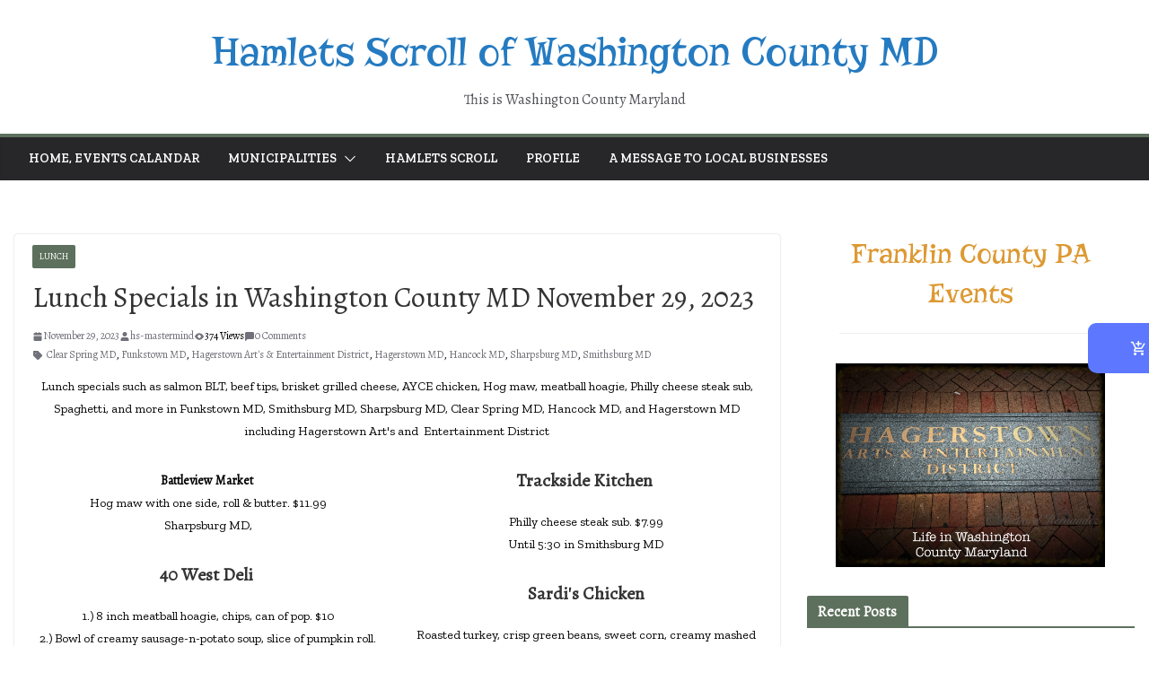

--- FILE ---
content_type: text/html; charset=UTF-8
request_url: https://whmd.hamletsscroll.com/lunch-specials-in-washington-county-md-november-29-2023_whmdds23a0393/
body_size: 38449
content:
		<!doctype html>
		<html lang="en-US" prefix="og: https://ogp.me/ns#">
		
<head>

			<meta charset="UTF-8"/>
		<meta name="viewport" content="width=device-width, initial-scale=1">
		<link rel="profile" href="http://gmpg.org/xfn/11"/>
		
	
<!-- Search Engine Optimization by Rank Math PRO - https://rankmath.com/ -->
<title>Lunch Specials in Washington County MD November 29, 2023 - Hamlets Scroll of Washington County MD</title>
<meta name="description" content="Lunch specials such as salmon BLT, beef tips, brisket grilled cheese, AYCE chicken, Hog maw, meatball hoagie, Philly cheese steak sub, Spaghetti, and more in Funkstown MD, Smithsburg MD, Sharpsburg MD, Clear Spring MD, Hancock MD, and Hagerstown MD including Hagerstown Art&#039;s and  Entertainment District"/>
<meta name="robots" content="follow, index, max-snippet:-1, max-video-preview:-1, max-image-preview:large"/>
<link rel="canonical" href="https://whmd.hamletsscroll.com/lunch-specials-in-washington-county-md-november-29-2023_whmdds23a0393/" />
<meta property="og:locale" content="en_US" />
<meta property="og:type" content="article" />
<meta property="og:title" content="Lunch Specials in Washington County MD November 29, 2023 - Hamlets Scroll of Washington County MD" />
<meta property="og:description" content="Lunch specials such as salmon BLT, beef tips, brisket grilled cheese, AYCE chicken, Hog maw, meatball hoagie, Philly cheese steak sub, Spaghetti, and more in Funkstown MD, Smithsburg MD, Sharpsburg MD, Clear Spring MD, Hancock MD, and Hagerstown MD including Hagerstown Art&#039;s and  Entertainment District" />
<meta property="og:url" content="https://whmd.hamletsscroll.com/lunch-specials-in-washington-county-md-november-29-2023_whmdds23a0393/" />
<meta property="og:site_name" content="Hamlets Scroll of Washington County MD" />
<meta property="article:tag" content="Clear Spring MD" />
<meta property="article:tag" content="Funkstown MD" />
<meta property="article:tag" content="Hagerstown Art&#039;s &amp; Entertainment District" />
<meta property="article:tag" content="Hagerstown MD" />
<meta property="article:tag" content="Hancock MD" />
<meta property="article:tag" content="Sharpsburg MD" />
<meta property="article:tag" content="Smithsburg MD" />
<meta property="article:section" content="Lunch" />
<meta property="og:updated_time" content="2023-11-29T11:33:34-05:00" />
<meta property="og:image" content="https://whmd.hamletsscroll.com/wp-content/uploads/sites/3/2023/01/Clear-Spring-Country-Diner-Chicken-hswhmd.jpg" />
<meta property="og:image:secure_url" content="https://whmd.hamletsscroll.com/wp-content/uploads/sites/3/2023/01/Clear-Spring-Country-Diner-Chicken-hswhmd.jpg" />
<meta property="og:image:width" content="461" />
<meta property="og:image:height" content="461" />
<meta property="og:image:alt" content="Lunch Specials in Washington County MD November 29, 2023" />
<meta property="og:image:type" content="image/jpeg" />
<meta property="article:published_time" content="2023-11-29T11:33:33-05:00" />
<meta property="article:modified_time" content="2023-11-29T11:33:34-05:00" />
<meta name="twitter:card" content="summary_large_image" />
<meta name="twitter:title" content="Lunch Specials in Washington County MD November 29, 2023 - Hamlets Scroll of Washington County MD" />
<meta name="twitter:description" content="Lunch specials such as salmon BLT, beef tips, brisket grilled cheese, AYCE chicken, Hog maw, meatball hoagie, Philly cheese steak sub, Spaghetti, and more in Funkstown MD, Smithsburg MD, Sharpsburg MD, Clear Spring MD, Hancock MD, and Hagerstown MD including Hagerstown Art&#039;s and  Entertainment District" />
<meta name="twitter:image" content="https://whmd.hamletsscroll.com/wp-content/uploads/sites/3/2023/01/Clear-Spring-Country-Diner-Chicken-hswhmd.jpg" />
<meta name="twitter:label1" content="Written by" />
<meta name="twitter:data1" content="hs-mastermind" />
<meta name="twitter:label2" content="Time to read" />
<meta name="twitter:data2" content="1 minute" />
<script type="application/ld+json" class="rank-math-schema-pro">{"@context":"https://schema.org","@graph":[{"@type":"Organization","@id":"https://whmd.hamletsscroll.com/#organization","name":"Hamlets Scroll of Washington County MD","url":"https://whmd.hamletsscroll.com"},{"@type":"WebSite","@id":"https://whmd.hamletsscroll.com/#website","url":"https://whmd.hamletsscroll.com","name":"Hamlets Scroll of Washington County MD","alternateName":"HSWHMD","publisher":{"@id":"https://whmd.hamletsscroll.com/#organization"},"inLanguage":"en-US"},{"@type":"ImageObject","@id":"https://whmd.hamletsscroll.com/wp-content/uploads/sites/3/2023/01/Clear-Spring-Country-Diner-Chicken-hswhmd.jpg","url":"https://whmd.hamletsscroll.com/wp-content/uploads/sites/3/2023/01/Clear-Spring-Country-Diner-Chicken-hswhmd.jpg","width":"461","height":"461","inLanguage":"en-US"},{"@type":"WebPage","@id":"https://whmd.hamletsscroll.com/lunch-specials-in-washington-county-md-november-29-2023_whmdds23a0393/#webpage","url":"https://whmd.hamletsscroll.com/lunch-specials-in-washington-county-md-november-29-2023_whmdds23a0393/","name":"Lunch Specials in Washington County MD November 29, 2023 - Hamlets Scroll of Washington County MD","datePublished":"2023-11-29T11:33:33-05:00","dateModified":"2023-11-29T11:33:34-05:00","isPartOf":{"@id":"https://whmd.hamletsscroll.com/#website"},"primaryImageOfPage":{"@id":"https://whmd.hamletsscroll.com/wp-content/uploads/sites/3/2023/01/Clear-Spring-Country-Diner-Chicken-hswhmd.jpg"},"inLanguage":"en-US"},{"@type":"Person","@id":"https://whmd.hamletsscroll.com/author/hs-mastermind/","name":"hs-mastermind","url":"https://whmd.hamletsscroll.com/author/hs-mastermind/","image":{"@type":"ImageObject","@id":"https://whmd.hamletsscroll.com/wp-content/uploads/ultimatemember/1/profile_photo-190x190.jpg?1768931455","url":"https://whmd.hamletsscroll.com/wp-content/uploads/ultimatemember/1/profile_photo-190x190.jpg?1768931455","caption":"hs-mastermind","inLanguage":"en-US"},"sameAs":["https://hamletsscroll.com"],"worksFor":{"@id":"https://whmd.hamletsscroll.com/#organization"}},{"@type":"BlogPosting","headline":"Lunch Specials in Washington County MD November 29, 2023 - Hamlets Scroll of Washington County MD","datePublished":"2023-11-29T11:33:33-05:00","dateModified":"2023-11-29T11:33:34-05:00","articleSection":"Lunch","author":{"@id":"https://whmd.hamletsscroll.com/author/hs-mastermind/","name":"hs-mastermind"},"publisher":{"@id":"https://whmd.hamletsscroll.com/#organization"},"description":"Lunch specials such as salmon BLT, beef tips, brisket grilled cheese, AYCE chicken, Hog maw, meatball hoagie, Philly cheese steak sub, Spaghetti, and more in Funkstown MD, Smithsburg MD, Sharpsburg MD, Clear Spring MD, Hancock MD, and Hagerstown MD including Hagerstown Art&#039;s and\u00a0 Entertainment District","name":"Lunch Specials in Washington County MD November 29, 2023 - Hamlets Scroll of Washington County MD","@id":"https://whmd.hamletsscroll.com/lunch-specials-in-washington-county-md-november-29-2023_whmdds23a0393/#richSnippet","isPartOf":{"@id":"https://whmd.hamletsscroll.com/lunch-specials-in-washington-county-md-november-29-2023_whmdds23a0393/#webpage"},"image":{"@id":"https://whmd.hamletsscroll.com/wp-content/uploads/sites/3/2023/01/Clear-Spring-Country-Diner-Chicken-hswhmd.jpg"},"inLanguage":"en-US","mainEntityOfPage":{"@id":"https://whmd.hamletsscroll.com/lunch-specials-in-washington-county-md-november-29-2023_whmdds23a0393/#webpage"}}]}</script>
<!-- /Rank Math WordPress SEO plugin -->

<link rel='dns-prefetch' href='//fonts.googleapis.com' />
<link rel="alternate" type="application/rss+xml" title="Hamlets Scroll of Washington County MD &raquo; Feed" href="https://whmd.hamletsscroll.com/feed/" />
<link rel="alternate" type="application/rss+xml" title="Hamlets Scroll of Washington County MD &raquo; Comments Feed" href="https://whmd.hamletsscroll.com/comments/feed/" />
<link rel="alternate" type="application/rss+xml" title="Hamlets Scroll of Washington County MD &raquo; Lunch Specials in Washington County MD November 29, 2023 Comments Feed" href="https://whmd.hamletsscroll.com/lunch-specials-in-washington-county-md-november-29-2023_whmdds23a0393/feed/" />
<link rel="alternate" title="oEmbed (JSON)" type="application/json+oembed" href="https://whmd.hamletsscroll.com/wp-json/oembed/1.0/embed?url=https%3A%2F%2Fwhmd.hamletsscroll.com%2Flunch-specials-in-washington-county-md-november-29-2023_whmdds23a0393%2F" />
<link rel="alternate" title="oEmbed (XML)" type="text/xml+oembed" href="https://whmd.hamletsscroll.com/wp-json/oembed/1.0/embed?url=https%3A%2F%2Fwhmd.hamletsscroll.com%2Flunch-specials-in-washington-county-md-november-29-2023_whmdds23a0393%2F&#038;format=xml" />
<style id='wp-img-auto-sizes-contain-inline-css' type='text/css'>
img:is([sizes=auto i],[sizes^="auto," i]){contain-intrinsic-size:3000px 1500px}
/*# sourceURL=wp-img-auto-sizes-contain-inline-css */
</style>
<style id='wp-emoji-styles-inline-css' type='text/css'>

	img.wp-smiley, img.emoji {
		display: inline !important;
		border: none !important;
		box-shadow: none !important;
		height: 1em !important;
		width: 1em !important;
		margin: 0 0.07em !important;
		vertical-align: -0.1em !important;
		background: none !important;
		padding: 0 !important;
	}
/*# sourceURL=wp-emoji-styles-inline-css */
</style>
<style id='wp-block-library-inline-css' type='text/css'>
:root{--wp-block-synced-color:#7a00df;--wp-block-synced-color--rgb:122,0,223;--wp-bound-block-color:var(--wp-block-synced-color);--wp-editor-canvas-background:#ddd;--wp-admin-theme-color:#007cba;--wp-admin-theme-color--rgb:0,124,186;--wp-admin-theme-color-darker-10:#006ba1;--wp-admin-theme-color-darker-10--rgb:0,107,160.5;--wp-admin-theme-color-darker-20:#005a87;--wp-admin-theme-color-darker-20--rgb:0,90,135;--wp-admin-border-width-focus:2px}@media (min-resolution:192dpi){:root{--wp-admin-border-width-focus:1.5px}}.wp-element-button{cursor:pointer}:root .has-very-light-gray-background-color{background-color:#eee}:root .has-very-dark-gray-background-color{background-color:#313131}:root .has-very-light-gray-color{color:#eee}:root .has-very-dark-gray-color{color:#313131}:root .has-vivid-green-cyan-to-vivid-cyan-blue-gradient-background{background:linear-gradient(135deg,#00d084,#0693e3)}:root .has-purple-crush-gradient-background{background:linear-gradient(135deg,#34e2e4,#4721fb 50%,#ab1dfe)}:root .has-hazy-dawn-gradient-background{background:linear-gradient(135deg,#faaca8,#dad0ec)}:root .has-subdued-olive-gradient-background{background:linear-gradient(135deg,#fafae1,#67a671)}:root .has-atomic-cream-gradient-background{background:linear-gradient(135deg,#fdd79a,#004a59)}:root .has-nightshade-gradient-background{background:linear-gradient(135deg,#330968,#31cdcf)}:root .has-midnight-gradient-background{background:linear-gradient(135deg,#020381,#2874fc)}:root{--wp--preset--font-size--normal:16px;--wp--preset--font-size--huge:42px}.has-regular-font-size{font-size:1em}.has-larger-font-size{font-size:2.625em}.has-normal-font-size{font-size:var(--wp--preset--font-size--normal)}.has-huge-font-size{font-size:var(--wp--preset--font-size--huge)}.has-text-align-center{text-align:center}.has-text-align-left{text-align:left}.has-text-align-right{text-align:right}.has-fit-text{white-space:nowrap!important}#end-resizable-editor-section{display:none}.aligncenter{clear:both}.items-justified-left{justify-content:flex-start}.items-justified-center{justify-content:center}.items-justified-right{justify-content:flex-end}.items-justified-space-between{justify-content:space-between}.screen-reader-text{border:0;clip-path:inset(50%);height:1px;margin:-1px;overflow:hidden;padding:0;position:absolute;width:1px;word-wrap:normal!important}.screen-reader-text:focus{background-color:#ddd;clip-path:none;color:#444;display:block;font-size:1em;height:auto;left:5px;line-height:normal;padding:15px 23px 14px;text-decoration:none;top:5px;width:auto;z-index:100000}html :where(.has-border-color){border-style:solid}html :where([style*=border-top-color]){border-top-style:solid}html :where([style*=border-right-color]){border-right-style:solid}html :where([style*=border-bottom-color]){border-bottom-style:solid}html :where([style*=border-left-color]){border-left-style:solid}html :where([style*=border-width]){border-style:solid}html :where([style*=border-top-width]){border-top-style:solid}html :where([style*=border-right-width]){border-right-style:solid}html :where([style*=border-bottom-width]){border-bottom-style:solid}html :where([style*=border-left-width]){border-left-style:solid}html :where(img[class*=wp-image-]){height:auto;max-width:100%}:where(figure){margin:0 0 1em}html :where(.is-position-sticky){--wp-admin--admin-bar--position-offset:var(--wp-admin--admin-bar--height,0px)}@media screen and (max-width:600px){html :where(.is-position-sticky){--wp-admin--admin-bar--position-offset:0px}}

/*# sourceURL=wp-block-library-inline-css */
</style><style id='wp-block-heading-inline-css' type='text/css'>
h1:where(.wp-block-heading).has-background,h2:where(.wp-block-heading).has-background,h3:where(.wp-block-heading).has-background,h4:where(.wp-block-heading).has-background,h5:where(.wp-block-heading).has-background,h6:where(.wp-block-heading).has-background{padding:1.25em 2.375em}h1.has-text-align-left[style*=writing-mode]:where([style*=vertical-lr]),h1.has-text-align-right[style*=writing-mode]:where([style*=vertical-rl]),h2.has-text-align-left[style*=writing-mode]:where([style*=vertical-lr]),h2.has-text-align-right[style*=writing-mode]:where([style*=vertical-rl]),h3.has-text-align-left[style*=writing-mode]:where([style*=vertical-lr]),h3.has-text-align-right[style*=writing-mode]:where([style*=vertical-rl]),h4.has-text-align-left[style*=writing-mode]:where([style*=vertical-lr]),h4.has-text-align-right[style*=writing-mode]:where([style*=vertical-rl]),h5.has-text-align-left[style*=writing-mode]:where([style*=vertical-lr]),h5.has-text-align-right[style*=writing-mode]:where([style*=vertical-rl]),h6.has-text-align-left[style*=writing-mode]:where([style*=vertical-lr]),h6.has-text-align-right[style*=writing-mode]:where([style*=vertical-rl]){rotate:180deg}
/*# sourceURL=https://whmd.hamletsscroll.com/wp-includes/blocks/heading/style.min.css */
</style>
<style id='wp-block-latest-posts-inline-css' type='text/css'>
.wp-block-latest-posts{box-sizing:border-box}.wp-block-latest-posts.alignleft{margin-right:2em}.wp-block-latest-posts.alignright{margin-left:2em}.wp-block-latest-posts.wp-block-latest-posts__list{list-style:none}.wp-block-latest-posts.wp-block-latest-posts__list li{clear:both;overflow-wrap:break-word}.wp-block-latest-posts.is-grid{display:flex;flex-wrap:wrap}.wp-block-latest-posts.is-grid li{margin:0 1.25em 1.25em 0;width:100%}@media (min-width:600px){.wp-block-latest-posts.columns-2 li{width:calc(50% - .625em)}.wp-block-latest-posts.columns-2 li:nth-child(2n){margin-right:0}.wp-block-latest-posts.columns-3 li{width:calc(33.33333% - .83333em)}.wp-block-latest-posts.columns-3 li:nth-child(3n){margin-right:0}.wp-block-latest-posts.columns-4 li{width:calc(25% - .9375em)}.wp-block-latest-posts.columns-4 li:nth-child(4n){margin-right:0}.wp-block-latest-posts.columns-5 li{width:calc(20% - 1em)}.wp-block-latest-posts.columns-5 li:nth-child(5n){margin-right:0}.wp-block-latest-posts.columns-6 li{width:calc(16.66667% - 1.04167em)}.wp-block-latest-posts.columns-6 li:nth-child(6n){margin-right:0}}:root :where(.wp-block-latest-posts.is-grid){padding:0}:root :where(.wp-block-latest-posts.wp-block-latest-posts__list){padding-left:0}.wp-block-latest-posts__post-author,.wp-block-latest-posts__post-date{display:block;font-size:.8125em}.wp-block-latest-posts__post-excerpt,.wp-block-latest-posts__post-full-content{margin-bottom:1em;margin-top:.5em}.wp-block-latest-posts__featured-image a{display:inline-block}.wp-block-latest-posts__featured-image img{height:auto;max-width:100%;width:auto}.wp-block-latest-posts__featured-image.alignleft{float:left;margin-right:1em}.wp-block-latest-posts__featured-image.alignright{float:right;margin-left:1em}.wp-block-latest-posts__featured-image.aligncenter{margin-bottom:1em;text-align:center}
/*# sourceURL=https://whmd.hamletsscroll.com/wp-includes/blocks/latest-posts/style.min.css */
</style>
<style id='wp-block-search-inline-css' type='text/css'>
.wp-block-search__button{margin-left:10px;word-break:normal}.wp-block-search__button.has-icon{line-height:0}.wp-block-search__button svg{height:1.25em;min-height:24px;min-width:24px;width:1.25em;fill:currentColor;vertical-align:text-bottom}:where(.wp-block-search__button){border:1px solid #ccc;padding:6px 10px}.wp-block-search__inside-wrapper{display:flex;flex:auto;flex-wrap:nowrap;max-width:100%}.wp-block-search__label{width:100%}.wp-block-search.wp-block-search__button-only .wp-block-search__button{box-sizing:border-box;display:flex;flex-shrink:0;justify-content:center;margin-left:0;max-width:100%}.wp-block-search.wp-block-search__button-only .wp-block-search__inside-wrapper{min-width:0!important;transition-property:width}.wp-block-search.wp-block-search__button-only .wp-block-search__input{flex-basis:100%;transition-duration:.3s}.wp-block-search.wp-block-search__button-only.wp-block-search__searchfield-hidden,.wp-block-search.wp-block-search__button-only.wp-block-search__searchfield-hidden .wp-block-search__inside-wrapper{overflow:hidden}.wp-block-search.wp-block-search__button-only.wp-block-search__searchfield-hidden .wp-block-search__input{border-left-width:0!important;border-right-width:0!important;flex-basis:0;flex-grow:0;margin:0;min-width:0!important;padding-left:0!important;padding-right:0!important;width:0!important}:where(.wp-block-search__input){appearance:none;border:1px solid #949494;flex-grow:1;font-family:inherit;font-size:inherit;font-style:inherit;font-weight:inherit;letter-spacing:inherit;line-height:inherit;margin-left:0;margin-right:0;min-width:3rem;padding:8px;text-decoration:unset!important;text-transform:inherit}:where(.wp-block-search__button-inside .wp-block-search__inside-wrapper){background-color:#fff;border:1px solid #949494;box-sizing:border-box;padding:4px}:where(.wp-block-search__button-inside .wp-block-search__inside-wrapper) .wp-block-search__input{border:none;border-radius:0;padding:0 4px}:where(.wp-block-search__button-inside .wp-block-search__inside-wrapper) .wp-block-search__input:focus{outline:none}:where(.wp-block-search__button-inside .wp-block-search__inside-wrapper) :where(.wp-block-search__button){padding:4px 8px}.wp-block-search.aligncenter .wp-block-search__inside-wrapper{margin:auto}.wp-block[data-align=right] .wp-block-search.wp-block-search__button-only .wp-block-search__inside-wrapper{float:right}
/*# sourceURL=https://whmd.hamletsscroll.com/wp-includes/blocks/search/style.min.css */
</style>
<style id='wp-block-search-theme-inline-css' type='text/css'>
.wp-block-search .wp-block-search__label{font-weight:700}.wp-block-search__button{border:1px solid #ccc;padding:.375em .625em}
/*# sourceURL=https://whmd.hamletsscroll.com/wp-includes/blocks/search/theme.min.css */
</style>
<style id='wp-block-group-inline-css' type='text/css'>
.wp-block-group{box-sizing:border-box}:where(.wp-block-group.wp-block-group-is-layout-constrained){position:relative}
/*# sourceURL=https://whmd.hamletsscroll.com/wp-includes/blocks/group/style.min.css */
</style>
<style id='wp-block-group-theme-inline-css' type='text/css'>
:where(.wp-block-group.has-background){padding:1.25em 2.375em}
/*# sourceURL=https://whmd.hamletsscroll.com/wp-includes/blocks/group/theme.min.css */
</style>
<link rel='stylesheet' id='wc-blocks-style-css' href='https://whmd.hamletsscroll.com/wp-content/plugins/woocommerce/assets/client/blocks/wc-blocks.css?ver=wc-10.4.3' type='text/css' media='all' />
<style id='global-styles-inline-css' type='text/css'>
:root{--wp--preset--aspect-ratio--square: 1;--wp--preset--aspect-ratio--4-3: 4/3;--wp--preset--aspect-ratio--3-4: 3/4;--wp--preset--aspect-ratio--3-2: 3/2;--wp--preset--aspect-ratio--2-3: 2/3;--wp--preset--aspect-ratio--16-9: 16/9;--wp--preset--aspect-ratio--9-16: 9/16;--wp--preset--color--black: #000000;--wp--preset--color--cyan-bluish-gray: #abb8c3;--wp--preset--color--white: #ffffff;--wp--preset--color--pale-pink: #f78da7;--wp--preset--color--vivid-red: #cf2e2e;--wp--preset--color--luminous-vivid-orange: #ff6900;--wp--preset--color--luminous-vivid-amber: #fcb900;--wp--preset--color--light-green-cyan: #7bdcb5;--wp--preset--color--vivid-green-cyan: #00d084;--wp--preset--color--pale-cyan-blue: #8ed1fc;--wp--preset--color--vivid-cyan-blue: #0693e3;--wp--preset--color--vivid-purple: #9b51e0;--wp--preset--color--cm-color-1: #257BC1;--wp--preset--color--cm-color-2: #2270B0;--wp--preset--color--cm-color-3: #FFFFFF;--wp--preset--color--cm-color-4: #F9FEFD;--wp--preset--color--cm-color-5: #27272A;--wp--preset--color--cm-color-6: #16181A;--wp--preset--color--cm-color-7: #8F8F8F;--wp--preset--color--cm-color-8: #FFFFFF;--wp--preset--color--cm-color-9: #C7C7C7;--wp--preset--gradient--vivid-cyan-blue-to-vivid-purple: linear-gradient(135deg,rgb(6,147,227) 0%,rgb(155,81,224) 100%);--wp--preset--gradient--light-green-cyan-to-vivid-green-cyan: linear-gradient(135deg,rgb(122,220,180) 0%,rgb(0,208,130) 100%);--wp--preset--gradient--luminous-vivid-amber-to-luminous-vivid-orange: linear-gradient(135deg,rgb(252,185,0) 0%,rgb(255,105,0) 100%);--wp--preset--gradient--luminous-vivid-orange-to-vivid-red: linear-gradient(135deg,rgb(255,105,0) 0%,rgb(207,46,46) 100%);--wp--preset--gradient--very-light-gray-to-cyan-bluish-gray: linear-gradient(135deg,rgb(238,238,238) 0%,rgb(169,184,195) 100%);--wp--preset--gradient--cool-to-warm-spectrum: linear-gradient(135deg,rgb(74,234,220) 0%,rgb(151,120,209) 20%,rgb(207,42,186) 40%,rgb(238,44,130) 60%,rgb(251,105,98) 80%,rgb(254,248,76) 100%);--wp--preset--gradient--blush-light-purple: linear-gradient(135deg,rgb(255,206,236) 0%,rgb(152,150,240) 100%);--wp--preset--gradient--blush-bordeaux: linear-gradient(135deg,rgb(254,205,165) 0%,rgb(254,45,45) 50%,rgb(107,0,62) 100%);--wp--preset--gradient--luminous-dusk: linear-gradient(135deg,rgb(255,203,112) 0%,rgb(199,81,192) 50%,rgb(65,88,208) 100%);--wp--preset--gradient--pale-ocean: linear-gradient(135deg,rgb(255,245,203) 0%,rgb(182,227,212) 50%,rgb(51,167,181) 100%);--wp--preset--gradient--electric-grass: linear-gradient(135deg,rgb(202,248,128) 0%,rgb(113,206,126) 100%);--wp--preset--gradient--midnight: linear-gradient(135deg,rgb(2,3,129) 0%,rgb(40,116,252) 100%);--wp--preset--font-size--small: 13px;--wp--preset--font-size--medium: 20px;--wp--preset--font-size--large: 36px;--wp--preset--font-size--x-large: 42px;--wp--preset--font-family--dm-sans: DM Sans, sans-serif;--wp--preset--font-family--public-sans: Public Sans, sans-serif;--wp--preset--font-family--roboto: Roboto, sans-serif;--wp--preset--font-family--segoe-ui: Segoe UI, Arial, sans-serif;--wp--preset--spacing--20: 0.44rem;--wp--preset--spacing--30: 0.67rem;--wp--preset--spacing--40: 1rem;--wp--preset--spacing--50: 1.5rem;--wp--preset--spacing--60: 2.25rem;--wp--preset--spacing--70: 3.38rem;--wp--preset--spacing--80: 5.06rem;--wp--preset--shadow--natural: 6px 6px 9px rgba(0, 0, 0, 0.2);--wp--preset--shadow--deep: 12px 12px 50px rgba(0, 0, 0, 0.4);--wp--preset--shadow--sharp: 6px 6px 0px rgba(0, 0, 0, 0.2);--wp--preset--shadow--outlined: 6px 6px 0px -3px rgb(255, 255, 255), 6px 6px rgb(0, 0, 0);--wp--preset--shadow--crisp: 6px 6px 0px rgb(0, 0, 0);}:root { --wp--style--global--content-size: 760px;--wp--style--global--wide-size: 1160px; }:where(body) { margin: 0; }.wp-site-blocks > .alignleft { float: left; margin-right: 2em; }.wp-site-blocks > .alignright { float: right; margin-left: 2em; }.wp-site-blocks > .aligncenter { justify-content: center; margin-left: auto; margin-right: auto; }:where(.wp-site-blocks) > * { margin-block-start: 24px; margin-block-end: 0; }:where(.wp-site-blocks) > :first-child { margin-block-start: 0; }:where(.wp-site-blocks) > :last-child { margin-block-end: 0; }:root { --wp--style--block-gap: 24px; }:root :where(.is-layout-flow) > :first-child{margin-block-start: 0;}:root :where(.is-layout-flow) > :last-child{margin-block-end: 0;}:root :where(.is-layout-flow) > *{margin-block-start: 24px;margin-block-end: 0;}:root :where(.is-layout-constrained) > :first-child{margin-block-start: 0;}:root :where(.is-layout-constrained) > :last-child{margin-block-end: 0;}:root :where(.is-layout-constrained) > *{margin-block-start: 24px;margin-block-end: 0;}:root :where(.is-layout-flex){gap: 24px;}:root :where(.is-layout-grid){gap: 24px;}.is-layout-flow > .alignleft{float: left;margin-inline-start: 0;margin-inline-end: 2em;}.is-layout-flow > .alignright{float: right;margin-inline-start: 2em;margin-inline-end: 0;}.is-layout-flow > .aligncenter{margin-left: auto !important;margin-right: auto !important;}.is-layout-constrained > .alignleft{float: left;margin-inline-start: 0;margin-inline-end: 2em;}.is-layout-constrained > .alignright{float: right;margin-inline-start: 2em;margin-inline-end: 0;}.is-layout-constrained > .aligncenter{margin-left: auto !important;margin-right: auto !important;}.is-layout-constrained > :where(:not(.alignleft):not(.alignright):not(.alignfull)){max-width: var(--wp--style--global--content-size);margin-left: auto !important;margin-right: auto !important;}.is-layout-constrained > .alignwide{max-width: var(--wp--style--global--wide-size);}body .is-layout-flex{display: flex;}.is-layout-flex{flex-wrap: wrap;align-items: center;}.is-layout-flex > :is(*, div){margin: 0;}body .is-layout-grid{display: grid;}.is-layout-grid > :is(*, div){margin: 0;}body{padding-top: 0px;padding-right: 0px;padding-bottom: 0px;padding-left: 0px;}a:where(:not(.wp-element-button)){text-decoration: underline;}:root :where(.wp-element-button, .wp-block-button__link){background-color: #32373c;border-width: 0;color: #fff;font-family: inherit;font-size: inherit;font-style: inherit;font-weight: inherit;letter-spacing: inherit;line-height: inherit;padding-top: calc(0.667em + 2px);padding-right: calc(1.333em + 2px);padding-bottom: calc(0.667em + 2px);padding-left: calc(1.333em + 2px);text-decoration: none;text-transform: inherit;}.has-black-color{color: var(--wp--preset--color--black) !important;}.has-cyan-bluish-gray-color{color: var(--wp--preset--color--cyan-bluish-gray) !important;}.has-white-color{color: var(--wp--preset--color--white) !important;}.has-pale-pink-color{color: var(--wp--preset--color--pale-pink) !important;}.has-vivid-red-color{color: var(--wp--preset--color--vivid-red) !important;}.has-luminous-vivid-orange-color{color: var(--wp--preset--color--luminous-vivid-orange) !important;}.has-luminous-vivid-amber-color{color: var(--wp--preset--color--luminous-vivid-amber) !important;}.has-light-green-cyan-color{color: var(--wp--preset--color--light-green-cyan) !important;}.has-vivid-green-cyan-color{color: var(--wp--preset--color--vivid-green-cyan) !important;}.has-pale-cyan-blue-color{color: var(--wp--preset--color--pale-cyan-blue) !important;}.has-vivid-cyan-blue-color{color: var(--wp--preset--color--vivid-cyan-blue) !important;}.has-vivid-purple-color{color: var(--wp--preset--color--vivid-purple) !important;}.has-cm-color-1-color{color: var(--wp--preset--color--cm-color-1) !important;}.has-cm-color-2-color{color: var(--wp--preset--color--cm-color-2) !important;}.has-cm-color-3-color{color: var(--wp--preset--color--cm-color-3) !important;}.has-cm-color-4-color{color: var(--wp--preset--color--cm-color-4) !important;}.has-cm-color-5-color{color: var(--wp--preset--color--cm-color-5) !important;}.has-cm-color-6-color{color: var(--wp--preset--color--cm-color-6) !important;}.has-cm-color-7-color{color: var(--wp--preset--color--cm-color-7) !important;}.has-cm-color-8-color{color: var(--wp--preset--color--cm-color-8) !important;}.has-cm-color-9-color{color: var(--wp--preset--color--cm-color-9) !important;}.has-black-background-color{background-color: var(--wp--preset--color--black) !important;}.has-cyan-bluish-gray-background-color{background-color: var(--wp--preset--color--cyan-bluish-gray) !important;}.has-white-background-color{background-color: var(--wp--preset--color--white) !important;}.has-pale-pink-background-color{background-color: var(--wp--preset--color--pale-pink) !important;}.has-vivid-red-background-color{background-color: var(--wp--preset--color--vivid-red) !important;}.has-luminous-vivid-orange-background-color{background-color: var(--wp--preset--color--luminous-vivid-orange) !important;}.has-luminous-vivid-amber-background-color{background-color: var(--wp--preset--color--luminous-vivid-amber) !important;}.has-light-green-cyan-background-color{background-color: var(--wp--preset--color--light-green-cyan) !important;}.has-vivid-green-cyan-background-color{background-color: var(--wp--preset--color--vivid-green-cyan) !important;}.has-pale-cyan-blue-background-color{background-color: var(--wp--preset--color--pale-cyan-blue) !important;}.has-vivid-cyan-blue-background-color{background-color: var(--wp--preset--color--vivid-cyan-blue) !important;}.has-vivid-purple-background-color{background-color: var(--wp--preset--color--vivid-purple) !important;}.has-cm-color-1-background-color{background-color: var(--wp--preset--color--cm-color-1) !important;}.has-cm-color-2-background-color{background-color: var(--wp--preset--color--cm-color-2) !important;}.has-cm-color-3-background-color{background-color: var(--wp--preset--color--cm-color-3) !important;}.has-cm-color-4-background-color{background-color: var(--wp--preset--color--cm-color-4) !important;}.has-cm-color-5-background-color{background-color: var(--wp--preset--color--cm-color-5) !important;}.has-cm-color-6-background-color{background-color: var(--wp--preset--color--cm-color-6) !important;}.has-cm-color-7-background-color{background-color: var(--wp--preset--color--cm-color-7) !important;}.has-cm-color-8-background-color{background-color: var(--wp--preset--color--cm-color-8) !important;}.has-cm-color-9-background-color{background-color: var(--wp--preset--color--cm-color-9) !important;}.has-black-border-color{border-color: var(--wp--preset--color--black) !important;}.has-cyan-bluish-gray-border-color{border-color: var(--wp--preset--color--cyan-bluish-gray) !important;}.has-white-border-color{border-color: var(--wp--preset--color--white) !important;}.has-pale-pink-border-color{border-color: var(--wp--preset--color--pale-pink) !important;}.has-vivid-red-border-color{border-color: var(--wp--preset--color--vivid-red) !important;}.has-luminous-vivid-orange-border-color{border-color: var(--wp--preset--color--luminous-vivid-orange) !important;}.has-luminous-vivid-amber-border-color{border-color: var(--wp--preset--color--luminous-vivid-amber) !important;}.has-light-green-cyan-border-color{border-color: var(--wp--preset--color--light-green-cyan) !important;}.has-vivid-green-cyan-border-color{border-color: var(--wp--preset--color--vivid-green-cyan) !important;}.has-pale-cyan-blue-border-color{border-color: var(--wp--preset--color--pale-cyan-blue) !important;}.has-vivid-cyan-blue-border-color{border-color: var(--wp--preset--color--vivid-cyan-blue) !important;}.has-vivid-purple-border-color{border-color: var(--wp--preset--color--vivid-purple) !important;}.has-cm-color-1-border-color{border-color: var(--wp--preset--color--cm-color-1) !important;}.has-cm-color-2-border-color{border-color: var(--wp--preset--color--cm-color-2) !important;}.has-cm-color-3-border-color{border-color: var(--wp--preset--color--cm-color-3) !important;}.has-cm-color-4-border-color{border-color: var(--wp--preset--color--cm-color-4) !important;}.has-cm-color-5-border-color{border-color: var(--wp--preset--color--cm-color-5) !important;}.has-cm-color-6-border-color{border-color: var(--wp--preset--color--cm-color-6) !important;}.has-cm-color-7-border-color{border-color: var(--wp--preset--color--cm-color-7) !important;}.has-cm-color-8-border-color{border-color: var(--wp--preset--color--cm-color-8) !important;}.has-cm-color-9-border-color{border-color: var(--wp--preset--color--cm-color-9) !important;}.has-vivid-cyan-blue-to-vivid-purple-gradient-background{background: var(--wp--preset--gradient--vivid-cyan-blue-to-vivid-purple) !important;}.has-light-green-cyan-to-vivid-green-cyan-gradient-background{background: var(--wp--preset--gradient--light-green-cyan-to-vivid-green-cyan) !important;}.has-luminous-vivid-amber-to-luminous-vivid-orange-gradient-background{background: var(--wp--preset--gradient--luminous-vivid-amber-to-luminous-vivid-orange) !important;}.has-luminous-vivid-orange-to-vivid-red-gradient-background{background: var(--wp--preset--gradient--luminous-vivid-orange-to-vivid-red) !important;}.has-very-light-gray-to-cyan-bluish-gray-gradient-background{background: var(--wp--preset--gradient--very-light-gray-to-cyan-bluish-gray) !important;}.has-cool-to-warm-spectrum-gradient-background{background: var(--wp--preset--gradient--cool-to-warm-spectrum) !important;}.has-blush-light-purple-gradient-background{background: var(--wp--preset--gradient--blush-light-purple) !important;}.has-blush-bordeaux-gradient-background{background: var(--wp--preset--gradient--blush-bordeaux) !important;}.has-luminous-dusk-gradient-background{background: var(--wp--preset--gradient--luminous-dusk) !important;}.has-pale-ocean-gradient-background{background: var(--wp--preset--gradient--pale-ocean) !important;}.has-electric-grass-gradient-background{background: var(--wp--preset--gradient--electric-grass) !important;}.has-midnight-gradient-background{background: var(--wp--preset--gradient--midnight) !important;}.has-small-font-size{font-size: var(--wp--preset--font-size--small) !important;}.has-medium-font-size{font-size: var(--wp--preset--font-size--medium) !important;}.has-large-font-size{font-size: var(--wp--preset--font-size--large) !important;}.has-x-large-font-size{font-size: var(--wp--preset--font-size--x-large) !important;}.has-dm-sans-font-family{font-family: var(--wp--preset--font-family--dm-sans) !important;}.has-public-sans-font-family{font-family: var(--wp--preset--font-family--public-sans) !important;}.has-roboto-font-family{font-family: var(--wp--preset--font-family--roboto) !important;}.has-segoe-ui-font-family{font-family: var(--wp--preset--font-family--segoe-ui) !important;}
/*# sourceURL=global-styles-inline-css */
</style>

<link rel='stylesheet' id='um_scrollbar-css' href='https://whmd.hamletsscroll.com/wp-content/plugins/um-messaging/assets/libs/simplebar/simplebar.min.css?ver=4.0.0-alpha.5' type='text/css' media='all' />
<link rel='stylesheet' id='um_modal-css' href='https://whmd.hamletsscroll.com/wp-content/plugins/ultimate-member/assets/css/um-modal.min.css?ver=2.11.1' type='text/css' media='all' />
<link rel='stylesheet' id='um_responsive-css' href='https://whmd.hamletsscroll.com/wp-content/plugins/ultimate-member/assets/css/um-responsive.min.css?ver=2.11.1' type='text/css' media='all' />
<link rel='stylesheet' id='um-messaging-css' href='https://whmd.hamletsscroll.com/wp-content/plugins/um-messaging/assets/css/um-messaging.min.css?ver=2.4.2' type='text/css' media='all' />
<style id='um-messaging-inline-css' type='text/css'>
.um-message-item-content a { color:#0085ba; text-decoration: underline !important;}
			.um-message-item-content a:hover {color: rgba(0, 133, 186, 0.9);}
			.um-message-item.left_m .um-message-item-content a {color: #fff}
			.um-message-send, .um-message-send.disabled:hover { background-color:#0085ba; }
			.um-message-send:hover { background-color: rgba(0, 133, 186, 0.9) }
			.um-message-item.left_m .um-message-item-content { background-color: rgba(0, 133, 186, 0.8);}
			.um-message-footer { background: rgba(0, 133, 186, 0.03); border-top: 1px solid rgba(0, 133, 186, 0.2);}
			.um-message-textarea textarea, div.um div.um-form .um-message-textarea textarea {border: 2px solid rgba(0, 133, 186, 0.3) !important}
			.um-message-textarea textarea:focus,  div.um div.um-form .um-message-textarea textarea:focus {border: 2px solid rgba(0, 133, 186, 0.6) !important}
			.um-message-emolist { border: 1px solid rgba(0, 133, 186, 0.25);}
			.um-message-conv-item.active {color: #0085ba;}
			.um-message-conv-view {border-left: 1px solid rgba(0, 133, 186, 0.2);}
/*# sourceURL=um-messaging-inline-css */
</style>
<link rel='stylesheet' id='select2-css' href='https://whmd.hamletsscroll.com/wp-content/plugins/ultimate-member/assets/libs/select2/select2.min.css?ver=4.0.13' type='text/css' media='all' />
<link rel='stylesheet' id='um_tipsy-css' href='https://whmd.hamletsscroll.com/wp-content/plugins/ultimate-member/assets/libs/tipsy/tipsy.min.css?ver=1.0.0a' type='text/css' media='all' />
<link rel='stylesheet' id='um-user-tags-css' href='https://whmd.hamletsscroll.com/wp-content/plugins/um-user-tags/assets/css/um-user-tags.min.css?ver=2.3.1' type='text/css' media='all' />
<link rel='stylesheet' id='um_fonticons_ii-css' href='https://whmd.hamletsscroll.com/wp-content/plugins/ultimate-member/assets/libs/legacy/fonticons/fonticons-ii.min.css?ver=2.11.1' type='text/css' media='all' />
<link rel='stylesheet' id='um_fonticons_fa-css' href='https://whmd.hamletsscroll.com/wp-content/plugins/ultimate-member/assets/libs/legacy/fonticons/fonticons-fa.min.css?ver=2.11.1' type='text/css' media='all' />
<link rel='stylesheet' id='um_followers-css' href='https://whmd.hamletsscroll.com/wp-content/plugins/um-followers/assets/css/um-followers.min.css?ver=2.3.5' type='text/css' media='all' />
<link rel='stylesheet' id='um_ui-css' href='https://whmd.hamletsscroll.com/wp-content/plugins/ultimate-member/assets/libs/jquery-ui/jquery-ui.min.css?ver=1.13.2' type='text/css' media='all' />
<link rel='stylesheet' id='um_raty-css' href='https://whmd.hamletsscroll.com/wp-content/plugins/ultimate-member/assets/libs/raty/um-raty.min.css?ver=2.6.0' type='text/css' media='all' />
<link rel='stylesheet' id='um_fileupload-css' href='https://whmd.hamletsscroll.com/wp-content/plugins/ultimate-member/assets/css/um-fileupload.min.css?ver=2.11.1' type='text/css' media='all' />
<link rel='stylesheet' id='um_confirm-css' href='https://whmd.hamletsscroll.com/wp-content/plugins/ultimate-member/assets/libs/um-confirm/um-confirm.min.css?ver=1.0' type='text/css' media='all' />
<link rel='stylesheet' id='um_datetime-css' href='https://whmd.hamletsscroll.com/wp-content/plugins/ultimate-member/assets/libs/pickadate/default.min.css?ver=3.6.2' type='text/css' media='all' />
<link rel='stylesheet' id='um_datetime_date-css' href='https://whmd.hamletsscroll.com/wp-content/plugins/ultimate-member/assets/libs/pickadate/default.date.min.css?ver=3.6.2' type='text/css' media='all' />
<link rel='stylesheet' id='um_datetime_time-css' href='https://whmd.hamletsscroll.com/wp-content/plugins/ultimate-member/assets/libs/pickadate/default.time.min.css?ver=3.6.2' type='text/css' media='all' />
<link rel='stylesheet' id='um_fontawesome-css' href='https://whmd.hamletsscroll.com/wp-content/plugins/ultimate-member/assets/css/um-fontawesome.min.css?ver=6.5.2' type='text/css' media='all' />
<link rel='stylesheet' id='um_common-css' href='https://whmd.hamletsscroll.com/wp-content/plugins/ultimate-member/assets/css/common.min.css?ver=2.11.1' type='text/css' media='all' />
<link rel='stylesheet' id='um_styles-css' href='https://whmd.hamletsscroll.com/wp-content/plugins/ultimate-member/assets/css/um-styles.min.css?ver=2.11.1' type='text/css' media='all' />
<link rel='stylesheet' id='um_friends-css' href='https://whmd.hamletsscroll.com/wp-content/plugins/um-friends/assets/css/um-friends.min.css?ver=2.3.4' type='text/css' media='all' />
<link rel='stylesheet' id='events-manager-css' href='https://whmd.hamletsscroll.com/wp-content/plugins/events-manager/includes/css/events-manager.min.css?ver=7.2.3.1' type='text/css' media='all' />
<style id='events-manager-inline-css' type='text/css'>
body .em { --font-family : inherit; --font-size : 1em; }
/*# sourceURL=events-manager-inline-css */
</style>
<link rel='stylesheet' id='events-manager-pro-css' href='https://whmd.hamletsscroll.com/wp-content/plugins/events-manager-pro/includes/css/events-manager-pro.css?ver=3.7.2.3' type='text/css' media='all' />
<link rel='stylesheet' id='siteorigin-panels-front-css' href='https://whmd.hamletsscroll.com/wp-content/plugins/siteorigin-panels/css/front-flex.min.css?ver=2.33.5' type='text/css' media='all' />
<link rel='stylesheet' id='sow-google-font-risque-css' href='https://fonts.googleapis.com/css?family=Risque&#038;display=swap&#038;ver=d7235320f2839f940a30bfbf2ba11df1' type='text/css' media='all' />
<link rel='stylesheet' id='sow-headline-default-83e19871b4cf-css' href='https://whmd.hamletsscroll.com/wp-content/uploads/sites/3/siteorigin-widgets/sow-headline-default-83e19871b4cf.css?ver=d7235320f2839f940a30bfbf2ba11df1' type='text/css' media='all' />
<style id='woocommerce-inline-inline-css' type='text/css'>
.woocommerce form .form-row .required { visibility: visible; }
/*# sourceURL=woocommerce-inline-inline-css */
</style>
<link rel='stylesheet' id='um-user-bookmarks-css' href='https://whmd.hamletsscroll.com/wp-content/plugins/um-user-bookmarks/assets/css/um-user-bookmarks.min.css?ver=2.1.6' type='text/css' media='all' />
<link rel='stylesheet' id='wp-fullcalendar-css' href='https://whmd.hamletsscroll.com/wp-content/plugins/wp-fullcalendar/includes/css/main.css?ver=1.6' type='text/css' media='all' />
<link rel='stylesheet' id='wp-fullcalendar-tippy-light-css' href='https://whmd.hamletsscroll.com/wp-content/plugins/wp-fullcalendar/includes/css/tippy/light.css?ver=1.6' type='text/css' media='all' />
<link rel='stylesheet' id='jquery-ui-css' href='https://whmd.hamletsscroll.com/wp-content/plugins/wp-fullcalendar/includes/css/jquery-ui/ui-lightness/jquery-ui.min.css?ver=1.6' type='text/css' media='all' />
<link rel='stylesheet' id='jquery-ui-theme-css' href='https://whmd.hamletsscroll.com/wp-content/plugins/wp-fullcalendar/includes/css/jquery-ui/ui-lightness/theme.css?ver=1.6' type='text/css' media='all' />
<link rel='stylesheet' id='colormag_style-css' href='https://whmd.hamletsscroll.com/wp-content/themes/colormag-pro/style.css?ver=5.1.4' type='text/css' media='all' />
<style id='colormag_style-inline-css' type='text/css'>
.colormag-button,
			blockquote, button,
			input[type=reset],
			input[type=button],
			input[type=submit],
			.cm-home-icon.front_page_on,
			.cm-post-categories a,
			.cm-primary-nav ul li ul li:hover,
			.cm-primary-nav ul li.current-menu-item,
			.cm-primary-nav ul li.current_page_ancestor,
			.cm-primary-nav ul li.current-menu-ancestor,
			.cm-primary-nav ul li.current_page_item,
			.cm-primary-nav ul li:hover,
			.cm-primary-nav ul li.focus,
			.cm-mobile-nav li a:hover,
			.colormag-header-clean #cm-primary-nav .cm-menu-toggle:hover,
			.cm-header .cm-mobile-nav li:hover,
			.cm-header .cm-mobile-nav li.current-page-ancestor,
			.cm-header .cm-mobile-nav li.current-menu-ancestor,
			.cm-header .cm-mobile-nav li.current-page-item,
			.cm-header .cm-mobile-nav li.current-menu-item,
			.cm-primary-nav ul li.focus > a,
			.cm-layout-2 .cm-primary-nav ul ul.sub-menu li.focus > a,
			.cm-mobile-nav .current-menu-item>a, .cm-mobile-nav .current_page_item>a,
			.colormag-header-clean .cm-mobile-nav li:hover > a,
			.colormag-header-clean .cm-mobile-nav li.current-page-ancestor > a,
			.colormag-header-clean .cm-mobile-nav li.current-menu-ancestor > a,
			.colormag-header-clean .cm-mobile-nav li.current-page-item > a,
			.colormag-header-clean .cm-mobile-nav li.current-menu-item > a,
			.fa.search-top:hover,
			.widget_call_to_action .btn--primary,
			.colormag-footer--classic .cm-footer-cols .cm-row .cm-widget-title span::before,
			.colormag-footer--classic-bordered .cm-footer-cols .cm-row .cm-widget-title span::before,
			.cm-featured-posts .cm-widget-title span,
			.cm-featured-category-slider-widget .cm-slide-content .cm-entry-header-meta .cm-post-categories a,
			.cm-highlighted-posts .cm-post-content .cm-entry-header-meta .cm-post-categories a,
			.cm-category-slide-next, .cm-category-slide-prev, .slide-next,
			.slide-prev, .cm-tabbed-widget ul li, .cm-posts .wp-pagenavi .current,
			.cm-posts .wp-pagenavi a:hover, .cm-secondary .cm-widget-title span,
			.cm-posts .post .cm-post-content .cm-entry-header-meta .cm-post-categories a,
			.cm-page-header .cm-page-title span, .entry-meta .post-format i,
			.format-link, .cm-entry-button, .infinite-scroll .tg-infinite-scroll,
			.no-more-post-text, .pagination span,
			.cm-footer-cols .cm-row .cm-widget-title span,
			.advertisement_above_footer .cm-widget-title span,
			.error, .cm-primary .cm-widget-title span,
			.related-posts-wrapper.style-three .cm-post-content .cm-entry-title a:hover:before,
			.cm-slider-area .cm-widget-title span,
			.cm-beside-slider-widget .cm-widget-title span,
			.top-full-width-sidebar .cm-widget-title span,
			.wp-block-quote, .wp-block-quote.is-style-large,
			.wp-block-quote.has-text-align-right,
			.page-numbers .current, .search-wrap button,
			.cm-error-404 .cm-btn, .widget .wp-block-heading, .wp-block-search button,
			.widget a::before, .cm-post-date a::before,
			.byline a::before,
			.colormag-footer--classic-bordered .cm-widget-title::before,
			.wp-block-button__link,
			#cm-tertiary .cm-widget-title span,
			.link-pagination .post-page-numbers.current,
			.wp-block-query-pagination-numbers .page-numbers.current,
			.wp-element-button,
			.wp-block-button .wp-block-button__link,
			.wp-element-button,
			.cm-layout-2 .cm-primary-nav ul ul.sub-menu li:hover,
			.cm-layout-2 .cm-primary-nav ul ul.sub-menu li.current-menu-ancestor,
			.cm-layout-2 .cm-primary-nav ul ul.sub-menu li.current-menu-item,
			.cm-layout-2 .cm-primary-nav ul ul.sub-menu li.focus,
			.cm-primary-nav .cm-random-post a:hover,
			.cm-primary-nav .cm-home-icon a:hover,
			.tg-infinite-pagination .tg-load-more,
			.comment .comment-author-link .post-author,
			.cm-footer-builder .cm-widget-title span,
			.wp-block-search .wp-element-button:hover{background-color:rgb(93,112,93);}a,
			.cm-layout-2 #cm-primary-nav .fa.search-top:hover,
			.cm-layout-2 #cm-primary-nav.cm-mobile-nav .cm-random-post a:hover .fa-random,
			.cm-layout-2 #cm-primary-nav.cm-primary-nav .cm-random-post a:hover .fa-random,
			.cm-layout-2 .breaking-news .newsticker a:hover,
			.cm-layout-2 .cm-primary-nav ul li.current-menu-item > a,
			.cm-layout-2 .cm-primary-nav ul li.current_page_item > a,
			.cm-layout-2 .cm-primary-nav ul li:hover > a,
			.cm-layout-2 .cm-primary-nav ul li.focus > a
			.dark-skin .cm-layout-2-style-1 #cm-primary-nav.cm-primary-nav .cm-home-icon:hover .fa,
			.byline a:hover, .comments a:hover, .cm-edit-link a:hover, .cm-post-date a:hover,
			.social-links:not(.cm-header-actions .social-links) i.fa:hover, .cm-tag-links a:hover,
			.colormag-header-clean .social-links li:hover i.fa, .cm-layout-2-style-1 .social-links li:hover i.fa,
			.colormag-header-clean .breaking-news .newsticker a:hover, .widget_featured_posts .article-content .cm-entry-title a:hover,
			.widget_featured_slider .slide-content .cm-below-entry-meta .byline a:hover,
			.widget_featured_slider .slide-content .cm-below-entry-meta .comments a:hover,
			.widget_featured_slider .slide-content .cm-below-entry-meta .cm-post-date a:hover,
			.widget_featured_slider .slide-content .cm-entry-title a:hover,
			.widget_block_picture_news.widget_featured_posts .article-content .cm-entry-title a:hover,
			.widget_highlighted_posts .article-content .cm-below-entry-meta .byline a:hover,
			.widget_highlighted_posts .article-content .cm-below-entry-meta .comments a:hover,
			.widget_highlighted_posts .article-content .cm-below-entry-meta .cm-post-date a:hover,
			.widget_highlighted_posts .article-content .cm-entry-title a:hover, i.fa-arrow-up, i.fa-arrow-down,
			.cm-site-title a, #content .post .article-content .cm-entry-title a:hover, .entry-meta .byline i,
			.entry-meta .cat-links i, .entry-meta a, .post .cm-entry-title a:hover, .search .cm-entry-title a:hover,
			.entry-meta .comments-link a:hover, .entry-meta .cm-edit-link a:hover, .entry-meta .cm-post-date a:hover,
			.entry-meta .cm-tag-links a:hover, .single #content .tags a:hover, .count, .next a:hover, .previous a:hover,
			.related-posts-main-title .fa, .single-related-posts .article-content .cm-entry-title a:hover,
			.pagination a span:hover,
			#content .comments-area a.comment-cm-edit-link:hover, #content .comments-area a.comment-permalink:hover,
			#content .comments-area article header cite a:hover, .comments-area .comment-author-link a:hover,
			.comment .comment-reply-link:hover,
			.nav-next a, .nav-previous a,
			#cm-footer .cm-footer-menu ul li a:hover,
			.cm-footer-cols .cm-row a:hover, a#scroll-up i, .related-posts-wrapper-flyout .cm-entry-title a:hover,
			.human-diff-time .human-diff-time-display:hover,
			.cm-layout-2-style-1 #cm-primary-nav .fa:hover,
			.cm-footer-bar a,
			.cm-post-date a:hover,
			.cm-author a:hover,
			.cm-comments-link a:hover,
			.cm-tag-links a:hover,
			.cm-edit-link a:hover,
			.cm-footer-bar .copyright a,
			.cm-featured-posts .cm-entry-title a:hover,
            .cm-featured-posts--style-5.cm-featured-posts .cm-post-title-below-image .cm-post .cm-post-content .cm-entry-title a:hover,
			.cm-posts .post .cm-post-content .cm-entry-title a:hover,
			.cm-posts .post .single-title-above .cm-entry-title a:hover,
			.cm-layout-2 .cm-primary-nav ul li:hover > a,
			.cm-layout-2 #cm-primary-nav .fa:hover,
			.cm-entry-title a:hover,
			button:hover, input[type="button"]:hover,
			input[type="reset"]:hover,
			input[type="submit"]:hover,
			.wp-block-button .wp-block-button__link:hover,
			.cm-button:hover,
			.wp-element-button:hover,
			li.product .added_to_cart:hover,
			.comments-area .comment-permalink:hover{color:rgb(93,112,93);}#cm-primary-nav,
			.cm-contained .cm-header-2 .cm-row, .cm-header-builder.cm-full-width .cm-main-header .cm-header-bottom-row{border-top-color:rgb(93,112,93);}.cm-layout-2 #cm-primary-nav,
			.cm-layout-2 .cm-primary-nav ul ul.sub-menu li:hover,
			.cm-layout-2 .cm-primary-nav ul > li:hover > a,
			.cm-layout-2 .cm-primary-nav ul > li.current-menu-item > a,
			.cm-layout-2 .cm-primary-nav ul > li.current-menu-ancestor > a,
			.cm-layout-2 .cm-primary-nav ul ul.sub-menu li.current-menu-ancestor,
			.cm-layout-2 .cm-primary-nav ul ul.sub-menu li.current-menu-item,
			.cm-layout-2 .cm-primary-nav ul ul.sub-menu li.focus,
			cm-layout-2 .cm-primary-nav ul ul.sub-menu li.current-menu-ancestor,
			cm-layout-2 .cm-primary-nav ul ul.sub-menu li.current-menu-item,
			cm-layout-2 #cm-primary-nav .cm-menu-toggle:hover,
			cm-layout-2 #cm-primary-nav.cm-mobile-nav .cm-menu-toggle,
			cm-layout-2 .cm-primary-nav ul > li:hover > a,
			cm-layout-2 .cm-primary-nav ul > li.current-menu-item > a,
			cm-layout-2 .cm-primary-nav ul > li.current-menu-ancestor > a,
			.cm-layout-2 .cm-primary-nav ul li.focus > a, .pagination a span:hover,
			.cm-error-404 .cm-btn,
			.single-post .cm-post-categories a::after,
			.widget .block-title,
			.cm-layout-2 .cm-primary-nav ul li.focus > a,
			button,
			input[type="button"],
			input[type="reset"],
			input[type="submit"],
			.wp-block-button .wp-block-button__link,
			.cm-button,
			.wp-element-button,
			li.product .added_to_cart{border-color:rgb(93,112,93);}.cm-secondary .cm-widget-title,
			#cm-tertiary .cm-widget-title,
			.widget_featured_posts .widget-title,
			#secondary .widget-title,
			#cm-tertiary .widget-title,
			.cm-page-header .cm-page-title,
			.cm-footer-cols .cm-row .widget-title,
			.advertisement_above_footer .widget-title,
			#primary .widget-title,
			.widget_slider_area .widget-title,
			.widget_beside_slider .widget-title,
			.top-full-width-sidebar .widget-title,
			.cm-footer-cols .cm-row .cm-widget-title,
			.cm-footer-bar .copyright a,
			.cm-layout-2.cm-layout-2-style-2 #cm-primary-nav,
			.cm-layout-2 .cm-primary-nav ul > li:hover > a,
			.cm-footer-builder .cm-widget-title,
			.cm-layout-2 .cm-primary-nav ul > li.current-menu-item > a{border-bottom-color:rgb(93,112,93);}.inner-wrap, .cm-container{max-width:1400px;}.cm-entry-summary a,
			.mzb-featured-categories .mzb-post-title a,
			.mzb-tab-post .mzb-post-title a,
			.mzb-post-list .mzb-post-title a,
			.mzb-featured-posts .mzb-post-title a,
			.mzb-featured-categories .mzb-post-title a{color:#b16d29;}.post .cm-entry-summary a:hover,
			.mzb-featured-categories .mzb-post-title a:hover,
			.mzb-tab-post .mzb-post-title a:hover,
			.mzb-post-list .mzb-post-title a:hover,
			.mzb-featured-posts .mzb-post-title a:hover,
			.mzb-featured-categories .mzb-post-title a:hover{color:#b08320;}@media screen and (min-width: 992px) {.cm-primary{width:70%;}}.cm-site-title{font-family:Risque;font-style:default;font-weight:default;font-size:46px;}.cm-site-description{font-family:Alegreya;font-weight:default;}.cm-site-branding img{height:164px;}.cm-primary-nav ul li a{font-family:Zilla Slab;font-weight:600;}.cm-header .cm-menu-toggle svg,
			.cm-header .cm-menu-toggle svg{fill:#fff;}.blog .cm-posts .post .cm-post-content .human-diff-time .human-diff-time-display,
			.blog .cm-posts .post .cm-post-content .cm-below-entry-meta .cm-post-date a,
			.blog .cm-posts .post .cm-post-content .cm-below-entry-meta .cm-author,
			.blog .cm-posts .post .cm-post-content .cm-below-entry-meta .cm-author a,
			.blog .cm-posts .post .cm-post-content .cm-below-entry-meta .cm-post-views a,
			.blog .cm-posts .post .cm-post-content .cm-below-entry-meta .cm-tag-links a,
			.blog .cm-posts .post .cm-post-content .cm-below-entry-meta .cm-comments-link a,
			.blog .cm-posts .post .cm-post-content .cm-below-entry-meta .cm-edit-link a,
			.blog .cm-posts .post .cm-post-content .cm-below-entry-meta .cm-edit-link i,
			.blog .cm-posts .post .cm-post-content .cm-below-entry-meta .cm-post-views,
			.blog .cm-posts .post .cm-post-content .cm-below-entry-meta .cm-reading-time,
			.blog .cm-posts .post .cm-post-content .cm-below-entry-meta .cm-reading-time::before{}.search .cm-posts .post .cm-post-content .human-diff-time .human-diff-time-display,
			.search .cm-posts .post .cm-post-content .cm-below-entry-meta .cm-post-date a,
			.search .cm-posts .post .cm-post-content .cm-below-entry-meta .cm-author,
			.search .cm-posts .post .cm-post-content .cm-below-entry-meta .cm-author a,
			.search .cm-posts .post .cm-post-content .cm-below-entry-meta .cm-post-views a,
			.search .cm-posts .post .cm-post-content .cm-below-entry-meta .cm-tag-links a,
			.search .cm-posts .post .cm-post-content .cm-below-entry-meta .cm-comments-link a,
			.search .cm-posts .post .cm-post-content .cm-below-entry-meta .cm-edit-link a,
			.search .cm-posts .post .cm-post-content .cm-below-entry-meta .cm-edit-link i,
			.search .cm-posts .post .cm-post-content .cm-below-entry-meta .cm-post-views,
			.search .cm-posts .post .cm-post-content .cm-below-entry-meta .cm-reading-time,
			.search .cm-posts .post .cm-post-content .cm-below-entry-meta .cm-reading-time::before{}.single-post .cm-posts .post .cm-post-content .human-diff-time .human-diff-time-display,
			.single-post .cm-posts .post .cm-post-content .cm-below-entry-meta .cm-post-date a,
			.single-post .cm-posts .post .cm-post-content .cm-below-entry-meta .cm-author,
			.single-post .cm-posts .post .cm-post-content .cm-below-entry-meta .cm-author a,
			.single-post .cm-posts .post .cm-post-content .cm-below-entry-meta .cm-post-views a,
			.single-post .cm-posts .post .cm-post-content .cm-below-entry-meta .cm-tag-links a,
			.single-post .cm-posts .post .cm-post-content .cm-below-entry-meta .cm-comments-link a,
			.single-post .cm-posts .post .cm-post-content .cm-below-entry-meta .cm-edit-link a,
			.single-post .cm-posts .post .cm-post-content .cm-below-entry-meta .cm-edit-link i,
			.single-post .cm-posts .post .cm-post-content .cm-below-entry-meta .cm-post-views,
			.single-post .cm-posts .post .cm-post-content .cm-below-entry-meta .cm-reading-time,
			.single-post .cm-posts .post .cm-post-content .cm-below-entry-meta .cm-reading-time::before{}.cm-content{background-color:#ffffff;background-size:contain;}body{background-color:;}.colormag-button,
			input[type="reset"],
			input[type="button"],
			input[type="submit"],
			button,
			.cm-entry-button span,
			.wp-block-button .wp-block-button__link{color:rgb(255,255,255);}.colormag-button,
			input[type="reset"],
			input[type="button"],
			input[type="submit"],
			button,
			.cm-entry-button,
			.wp-block-button .wp-block-button__link{background-color:#207daf;}body,
			button,
			input,
			select,
			textarea{color:#000000;}body,
			button,
			input,
			select,
			textarea,
			blockquote p,
			.entry-meta,
			.cm-entry-button,
			dl,
			.previous a,
			.next a,
			.nav-previous a,
			.nav-next a,
			#respond h3#reply-title #cancel-comment-reply-link,
			#respond form input[type="text"],
			#respond form textarea,
			.cm-secondary .widget,
			.cm-error-404 .widget,
			.cm-entry-summary p{font-family:Alegreya;}h1 ,h2, h3, h4, h5, h6{font-family:Alegreya;color:#333333;}h1{font-weight:Inherit;}h2{color:#333333;font-weight:Inherit;}h3{color:#333333;font-weight:Inherit;}.cm-secondary .cm-widget-title span,
			.cm-secondary .wp-block-heading,
			#cm-tertiary .cm-widget-title span,
			#cm-tertiary .wp-block-heading{font-family:Alegreya;}.nav-links .page-numbers{justify-content:flex-start;}.colormag-button,
			blockquote, button,
			input[type=reset],
			input[type=button],
			input[type=submit],
			.cm-home-icon.front_page_on,
			.cm-post-categories a,
			.cm-primary-nav ul li ul li:hover,
			.cm-primary-nav ul li.current-menu-item,
			.cm-primary-nav ul li.current_page_ancestor,
			.cm-primary-nav ul li.current-menu-ancestor,
			.cm-primary-nav ul li.current_page_item,
			.cm-primary-nav ul li:hover,
			.cm-primary-nav ul li.focus,
			.cm-mobile-nav li a:hover,
			.colormag-header-clean #cm-primary-nav .cm-menu-toggle:hover,
			.cm-header .cm-mobile-nav li:hover,
			.cm-header .cm-mobile-nav li.current-page-ancestor,
			.cm-header .cm-mobile-nav li.current-menu-ancestor,
			.cm-header .cm-mobile-nav li.current-page-item,
			.cm-header .cm-mobile-nav li.current-menu-item,
			.cm-primary-nav ul li.focus > a,
			.cm-layout-2 .cm-primary-nav ul ul.sub-menu li.focus > a,
			.cm-mobile-nav .current-menu-item>a, .cm-mobile-nav .current_page_item>a,
			.colormag-header-clean .cm-mobile-nav li:hover > a,
			.colormag-header-clean .cm-mobile-nav li.current-page-ancestor > a,
			.colormag-header-clean .cm-mobile-nav li.current-menu-ancestor > a,
			.colormag-header-clean .cm-mobile-nav li.current-page-item > a,
			.colormag-header-clean .cm-mobile-nav li.current-menu-item > a,
			.fa.search-top:hover,
			.widget_call_to_action .btn--primary,
			.colormag-footer--classic .cm-footer-cols .cm-row .cm-widget-title span::before,
			.colormag-footer--classic-bordered .cm-footer-cols .cm-row .cm-widget-title span::before,
			.cm-featured-posts .cm-widget-title span,
			.cm-featured-category-slider-widget .cm-slide-content .cm-entry-header-meta .cm-post-categories a,
			.cm-highlighted-posts .cm-post-content .cm-entry-header-meta .cm-post-categories a,
			.cm-category-slide-next, .cm-category-slide-prev, .slide-next,
			.slide-prev, .cm-tabbed-widget ul li, .cm-posts .wp-pagenavi .current,
			.cm-posts .wp-pagenavi a:hover, .cm-secondary .cm-widget-title span,
			.cm-posts .post .cm-post-content .cm-entry-header-meta .cm-post-categories a,
			.cm-page-header .cm-page-title span, .entry-meta .post-format i,
			.format-link, .cm-entry-button, .infinite-scroll .tg-infinite-scroll,
			.no-more-post-text, .pagination span,
			.cm-footer-cols .cm-row .cm-widget-title span,
			.advertisement_above_footer .cm-widget-title span,
			.error, .cm-primary .cm-widget-title span,
			.related-posts-wrapper.style-three .cm-post-content .cm-entry-title a:hover:before,
			.cm-slider-area .cm-widget-title span,
			.cm-beside-slider-widget .cm-widget-title span,
			.top-full-width-sidebar .cm-widget-title span,
			.wp-block-quote, .wp-block-quote.is-style-large,
			.wp-block-quote.has-text-align-right,
			.page-numbers .current, .search-wrap button,
			.cm-error-404 .cm-btn, .widget .wp-block-heading, .wp-block-search button,
			.widget a::before, .cm-post-date a::before,
			.byline a::before,
			.colormag-footer--classic-bordered .cm-widget-title::before,
			.wp-block-button__link,
			#cm-tertiary .cm-widget-title span,
			.link-pagination .post-page-numbers.current,
			.wp-block-query-pagination-numbers .page-numbers.current,
			.wp-element-button,
			.wp-block-button .wp-block-button__link,
			.wp-element-button,
			.cm-layout-2 .cm-primary-nav ul ul.sub-menu li:hover,
			.cm-layout-2 .cm-primary-nav ul ul.sub-menu li.current-menu-ancestor,
			.cm-layout-2 .cm-primary-nav ul ul.sub-menu li.current-menu-item,
			.cm-layout-2 .cm-primary-nav ul ul.sub-menu li.focus,
			.cm-primary-nav .cm-random-post a:hover,
			.cm-primary-nav .cm-home-icon a:hover,
			.tg-infinite-pagination .tg-load-more,
			.comment .comment-author-link .post-author,
			.cm-footer-builder .cm-widget-title span,
			.wp-block-search .wp-element-button:hover{background-color:rgb(93,112,93);}a,
			.cm-layout-2 #cm-primary-nav .fa.search-top:hover,
			.cm-layout-2 #cm-primary-nav.cm-mobile-nav .cm-random-post a:hover .fa-random,
			.cm-layout-2 #cm-primary-nav.cm-primary-nav .cm-random-post a:hover .fa-random,
			.cm-layout-2 .breaking-news .newsticker a:hover,
			.cm-layout-2 .cm-primary-nav ul li.current-menu-item > a,
			.cm-layout-2 .cm-primary-nav ul li.current_page_item > a,
			.cm-layout-2 .cm-primary-nav ul li:hover > a,
			.cm-layout-2 .cm-primary-nav ul li.focus > a
			.dark-skin .cm-layout-2-style-1 #cm-primary-nav.cm-primary-nav .cm-home-icon:hover .fa,
			.byline a:hover, .comments a:hover, .cm-edit-link a:hover, .cm-post-date a:hover,
			.social-links:not(.cm-header-actions .social-links) i.fa:hover, .cm-tag-links a:hover,
			.colormag-header-clean .social-links li:hover i.fa, .cm-layout-2-style-1 .social-links li:hover i.fa,
			.colormag-header-clean .breaking-news .newsticker a:hover, .widget_featured_posts .article-content .cm-entry-title a:hover,
			.widget_featured_slider .slide-content .cm-below-entry-meta .byline a:hover,
			.widget_featured_slider .slide-content .cm-below-entry-meta .comments a:hover,
			.widget_featured_slider .slide-content .cm-below-entry-meta .cm-post-date a:hover,
			.widget_featured_slider .slide-content .cm-entry-title a:hover,
			.widget_block_picture_news.widget_featured_posts .article-content .cm-entry-title a:hover,
			.widget_highlighted_posts .article-content .cm-below-entry-meta .byline a:hover,
			.widget_highlighted_posts .article-content .cm-below-entry-meta .comments a:hover,
			.widget_highlighted_posts .article-content .cm-below-entry-meta .cm-post-date a:hover,
			.widget_highlighted_posts .article-content .cm-entry-title a:hover, i.fa-arrow-up, i.fa-arrow-down,
			.cm-site-title a, #content .post .article-content .cm-entry-title a:hover, .entry-meta .byline i,
			.entry-meta .cat-links i, .entry-meta a, .post .cm-entry-title a:hover, .search .cm-entry-title a:hover,
			.entry-meta .comments-link a:hover, .entry-meta .cm-edit-link a:hover, .entry-meta .cm-post-date a:hover,
			.entry-meta .cm-tag-links a:hover, .single #content .tags a:hover, .count, .next a:hover, .previous a:hover,
			.related-posts-main-title .fa, .single-related-posts .article-content .cm-entry-title a:hover,
			.pagination a span:hover,
			#content .comments-area a.comment-cm-edit-link:hover, #content .comments-area a.comment-permalink:hover,
			#content .comments-area article header cite a:hover, .comments-area .comment-author-link a:hover,
			.comment .comment-reply-link:hover,
			.nav-next a, .nav-previous a,
			#cm-footer .cm-footer-menu ul li a:hover,
			.cm-footer-cols .cm-row a:hover, a#scroll-up i, .related-posts-wrapper-flyout .cm-entry-title a:hover,
			.human-diff-time .human-diff-time-display:hover,
			.cm-layout-2-style-1 #cm-primary-nav .fa:hover,
			.cm-footer-bar a,
			.cm-post-date a:hover,
			.cm-author a:hover,
			.cm-comments-link a:hover,
			.cm-tag-links a:hover,
			.cm-edit-link a:hover,
			.cm-footer-bar .copyright a,
			.cm-featured-posts .cm-entry-title a:hover,
            .cm-featured-posts--style-5.cm-featured-posts .cm-post-title-below-image .cm-post .cm-post-content .cm-entry-title a:hover,
			.cm-posts .post .cm-post-content .cm-entry-title a:hover,
			.cm-posts .post .single-title-above .cm-entry-title a:hover,
			.cm-layout-2 .cm-primary-nav ul li:hover > a,
			.cm-layout-2 #cm-primary-nav .fa:hover,
			.cm-entry-title a:hover,
			button:hover, input[type="button"]:hover,
			input[type="reset"]:hover,
			input[type="submit"]:hover,
			.wp-block-button .wp-block-button__link:hover,
			.cm-button:hover,
			.wp-element-button:hover,
			li.product .added_to_cart:hover,
			.comments-area .comment-permalink:hover{color:rgb(93,112,93);}#cm-primary-nav,
			.cm-contained .cm-header-2 .cm-row, .cm-header-builder.cm-full-width .cm-main-header .cm-header-bottom-row{border-top-color:rgb(93,112,93);}.cm-layout-2 #cm-primary-nav,
			.cm-layout-2 .cm-primary-nav ul ul.sub-menu li:hover,
			.cm-layout-2 .cm-primary-nav ul > li:hover > a,
			.cm-layout-2 .cm-primary-nav ul > li.current-menu-item > a,
			.cm-layout-2 .cm-primary-nav ul > li.current-menu-ancestor > a,
			.cm-layout-2 .cm-primary-nav ul ul.sub-menu li.current-menu-ancestor,
			.cm-layout-2 .cm-primary-nav ul ul.sub-menu li.current-menu-item,
			.cm-layout-2 .cm-primary-nav ul ul.sub-menu li.focus,
			cm-layout-2 .cm-primary-nav ul ul.sub-menu li.current-menu-ancestor,
			cm-layout-2 .cm-primary-nav ul ul.sub-menu li.current-menu-item,
			cm-layout-2 #cm-primary-nav .cm-menu-toggle:hover,
			cm-layout-2 #cm-primary-nav.cm-mobile-nav .cm-menu-toggle,
			cm-layout-2 .cm-primary-nav ul > li:hover > a,
			cm-layout-2 .cm-primary-nav ul > li.current-menu-item > a,
			cm-layout-2 .cm-primary-nav ul > li.current-menu-ancestor > a,
			.cm-layout-2 .cm-primary-nav ul li.focus > a, .pagination a span:hover,
			.cm-error-404 .cm-btn,
			.single-post .cm-post-categories a::after,
			.widget .block-title,
			.cm-layout-2 .cm-primary-nav ul li.focus > a,
			button,
			input[type="button"],
			input[type="reset"],
			input[type="submit"],
			.wp-block-button .wp-block-button__link,
			.cm-button,
			.wp-element-button,
			li.product .added_to_cart{border-color:rgb(93,112,93);}.cm-secondary .cm-widget-title,
			#cm-tertiary .cm-widget-title,
			.widget_featured_posts .widget-title,
			#secondary .widget-title,
			#cm-tertiary .widget-title,
			.cm-page-header .cm-page-title,
			.cm-footer-cols .cm-row .widget-title,
			.advertisement_above_footer .widget-title,
			#primary .widget-title,
			.widget_slider_area .widget-title,
			.widget_beside_slider .widget-title,
			.top-full-width-sidebar .widget-title,
			.cm-footer-cols .cm-row .cm-widget-title,
			.cm-footer-bar .copyright a,
			.cm-layout-2.cm-layout-2-style-2 #cm-primary-nav,
			.cm-layout-2 .cm-primary-nav ul > li:hover > a,
			.cm-footer-builder .cm-widget-title,
			.cm-layout-2 .cm-primary-nav ul > li.current-menu-item > a{border-bottom-color:rgb(93,112,93);}.inner-wrap, .cm-container{max-width:1400px;}.cm-entry-summary a,
			.mzb-featured-categories .mzb-post-title a,
			.mzb-tab-post .mzb-post-title a,
			.mzb-post-list .mzb-post-title a,
			.mzb-featured-posts .mzb-post-title a,
			.mzb-featured-categories .mzb-post-title a{color:#b16d29;}.post .cm-entry-summary a:hover,
			.mzb-featured-categories .mzb-post-title a:hover,
			.mzb-tab-post .mzb-post-title a:hover,
			.mzb-post-list .mzb-post-title a:hover,
			.mzb-featured-posts .mzb-post-title a:hover,
			.mzb-featured-categories .mzb-post-title a:hover{color:#b08320;}@media screen and (min-width: 992px) {.cm-primary{width:70%;}}.cm-site-title{font-family:Risque;font-style:default;font-weight:default;font-size:46px;}.cm-site-description{font-family:Alegreya;font-weight:default;}.cm-site-branding img{height:164px;}.cm-primary-nav ul li a{font-family:Zilla Slab;font-weight:600;}.cm-header .cm-menu-toggle svg,
			.cm-header .cm-menu-toggle svg{fill:#fff;}.blog .cm-posts .post .cm-post-content .human-diff-time .human-diff-time-display,
			.blog .cm-posts .post .cm-post-content .cm-below-entry-meta .cm-post-date a,
			.blog .cm-posts .post .cm-post-content .cm-below-entry-meta .cm-author,
			.blog .cm-posts .post .cm-post-content .cm-below-entry-meta .cm-author a,
			.blog .cm-posts .post .cm-post-content .cm-below-entry-meta .cm-post-views a,
			.blog .cm-posts .post .cm-post-content .cm-below-entry-meta .cm-tag-links a,
			.blog .cm-posts .post .cm-post-content .cm-below-entry-meta .cm-comments-link a,
			.blog .cm-posts .post .cm-post-content .cm-below-entry-meta .cm-edit-link a,
			.blog .cm-posts .post .cm-post-content .cm-below-entry-meta .cm-edit-link i,
			.blog .cm-posts .post .cm-post-content .cm-below-entry-meta .cm-post-views,
			.blog .cm-posts .post .cm-post-content .cm-below-entry-meta .cm-reading-time,
			.blog .cm-posts .post .cm-post-content .cm-below-entry-meta .cm-reading-time::before{}.search .cm-posts .post .cm-post-content .human-diff-time .human-diff-time-display,
			.search .cm-posts .post .cm-post-content .cm-below-entry-meta .cm-post-date a,
			.search .cm-posts .post .cm-post-content .cm-below-entry-meta .cm-author,
			.search .cm-posts .post .cm-post-content .cm-below-entry-meta .cm-author a,
			.search .cm-posts .post .cm-post-content .cm-below-entry-meta .cm-post-views a,
			.search .cm-posts .post .cm-post-content .cm-below-entry-meta .cm-tag-links a,
			.search .cm-posts .post .cm-post-content .cm-below-entry-meta .cm-comments-link a,
			.search .cm-posts .post .cm-post-content .cm-below-entry-meta .cm-edit-link a,
			.search .cm-posts .post .cm-post-content .cm-below-entry-meta .cm-edit-link i,
			.search .cm-posts .post .cm-post-content .cm-below-entry-meta .cm-post-views,
			.search .cm-posts .post .cm-post-content .cm-below-entry-meta .cm-reading-time,
			.search .cm-posts .post .cm-post-content .cm-below-entry-meta .cm-reading-time::before{}.single-post .cm-posts .post .cm-post-content .human-diff-time .human-diff-time-display,
			.single-post .cm-posts .post .cm-post-content .cm-below-entry-meta .cm-post-date a,
			.single-post .cm-posts .post .cm-post-content .cm-below-entry-meta .cm-author,
			.single-post .cm-posts .post .cm-post-content .cm-below-entry-meta .cm-author a,
			.single-post .cm-posts .post .cm-post-content .cm-below-entry-meta .cm-post-views a,
			.single-post .cm-posts .post .cm-post-content .cm-below-entry-meta .cm-tag-links a,
			.single-post .cm-posts .post .cm-post-content .cm-below-entry-meta .cm-comments-link a,
			.single-post .cm-posts .post .cm-post-content .cm-below-entry-meta .cm-edit-link a,
			.single-post .cm-posts .post .cm-post-content .cm-below-entry-meta .cm-edit-link i,
			.single-post .cm-posts .post .cm-post-content .cm-below-entry-meta .cm-post-views,
			.single-post .cm-posts .post .cm-post-content .cm-below-entry-meta .cm-reading-time,
			.single-post .cm-posts .post .cm-post-content .cm-below-entry-meta .cm-reading-time::before{}.cm-content{background-color:#ffffff;background-size:contain;}body{background-color:;}.colormag-button,
			input[type="reset"],
			input[type="button"],
			input[type="submit"],
			button,
			.cm-entry-button span,
			.wp-block-button .wp-block-button__link{color:rgb(255,255,255);}.colormag-button,
			input[type="reset"],
			input[type="button"],
			input[type="submit"],
			button,
			.cm-entry-button,
			.wp-block-button .wp-block-button__link{background-color:#207daf;}body,
			button,
			input,
			select,
			textarea{color:#000000;}body,
			button,
			input,
			select,
			textarea,
			blockquote p,
			.entry-meta,
			.cm-entry-button,
			dl,
			.previous a,
			.next a,
			.nav-previous a,
			.nav-next a,
			#respond h3#reply-title #cancel-comment-reply-link,
			#respond form input[type="text"],
			#respond form textarea,
			.cm-secondary .widget,
			.cm-error-404 .widget,
			.cm-entry-summary p{font-family:Alegreya;}h1 ,h2, h3, h4, h5, h6{font-family:Alegreya;color:#333333;}h1{font-weight:Inherit;}h2{color:#333333;font-weight:Inherit;}h3{color:#333333;font-weight:Inherit;}.cm-secondary .cm-widget-title span,
			.cm-secondary .wp-block-heading,
			#cm-tertiary .cm-widget-title span,
			#cm-tertiary .wp-block-heading{font-family:Alegreya;}.nav-links .page-numbers{justify-content:flex-start;}.cm-header-builder .cm-header-buttons .cm-header-button .cm-button{background-color:#207daf;}.cm-header-builder .cm-header-top-row{background-color:#f4f4f5;}.cm-header-builder.cm-full-width .cm-desktop-row.cm-main-header .cm-header-bottom-row, .cm-header-builder.cm-full-width .cm-mobile-row .cm-header-bottom-row{background-color:#27272a;}.cm-header-builder.cm-full-width .cm-desktop-row.cm-main-header .cm-header-bottom-row, .cm-header-builder.cm-full-width .cm-mobile-row .cm-header-bottom-row{border-color:#207daf;}.cm-header-builder .cm-primary-nav .sub-menu, .cm-header-builder .cm-primary-nav .children{background-color:#232323;background-size:contain;}.cm-header-builder nav.cm-secondary-nav ul.sub-menu, .cm-header-builder .cm-secondary-nav .children{background-color:#232323;background-size:contain;}.cm-header-builder .cm-site-title a{color:#207daf;}.cm-footer-builder .cm-footer-bottom-row{background-color:#27272a;}.cm-footer-builder .cm-footer-bottom-row{border-color:#3F3F46;}:root{--top-grid-columns: 3;
			--main-grid-columns: 4;
			--bottom-grid-columns: 2;
			}.cm-footer-builder .cm-footer-bottom-row .cm-footer-col{flex-direction: column;}.cm-footer-builder .cm-footer-main-row .cm-footer-col{flex-direction: column;}.cm-footer-builder .cm-footer-top-row .cm-footer-col{flex-direction: column;} :root{--cm-color-1: #257BC1;--cm-color-2: #2270B0;--cm-color-3: #FFFFFF;--cm-color-4: #F9FEFD;--cm-color-5: #27272A;--cm-color-6: #16181A;--cm-color-7: #8F8F8F;--cm-color-8: #FFFFFF;--cm-color-9: #C7C7C7;} .dark-skin {--cm-color-1: #257BC1;--cm-color-2: #2270B0;--cm-color-3: #0D0D0D;--cm-color-4: #1C1C1C;--cm-color-5: #27272A;--cm-color-6: #FFFFFF;--cm-color-7: #E3E2E2;--cm-color-8: #FFFFFF;--cm-color-9: #AEAEAD;}.mzb-featured-posts, .mzb-social-icon, .mzb-featured-categories, .mzb-social-icons-insert{--color--light--primary:rgba(93,112,93,0.1);}body{--color--light--primary:rgb(93,112,93);--color--primary:rgb(93,112,93);}body{--color--gray:#71717A;}:root {--wp--preset--color--cm-color-1:#257BC1;--wp--preset--color--cm-color-2:#2270B0;--wp--preset--color--cm-color-3:#FFFFFF;--wp--preset--color--cm-color-4:#F9FEFD;--wp--preset--color--cm-color-5:#27272A;--wp--preset--color--cm-color-6:#16181A;--wp--preset--color--cm-color-7:#8F8F8F;--wp--preset--color--cm-color-8:#FFFFFF;--wp--preset--color--cm-color-9:#C7C7C7;}:root {--e-global-color-cmcolor1: #257BC1;--e-global-color-cmcolor2: #2270B0;--e-global-color-cmcolor3: #FFFFFF;--e-global-color-cmcolor4: #F9FEFD;--e-global-color-cmcolor5: #27272A;--e-global-color-cmcolor6: #16181A;--e-global-color-cmcolor7: #8F8F8F;--e-global-color-cmcolor8: #FFFFFF;--e-global-color-cmcolor9: #C7C7C7;}
/*# sourceURL=colormag_style-inline-css */
</style>
<link rel='stylesheet' id='colormag_dark_style-css' href='https://whmd.hamletsscroll.com/wp-content/themes/colormag-pro/dark.css?ver=5.1.4' type='text/css' media='all' />
<link rel='stylesheet' id='colormag-new-news-ticker-css-css' href='https://whmd.hamletsscroll.com/wp-content/themes/colormag-pro/assets/css/jquery.newsticker.css?ver=5.1.4' type='text/css' media='all' />
<link rel='stylesheet' id='font-awesome-4-css' href='https://whmd.hamletsscroll.com/wp-content/themes/colormag-pro/assets/library/font-awesome/css/v4-shims.min.css?ver=4.7.0' type='text/css' media='all' />
<link rel='stylesheet' id='font-awesome-all-css' href='https://whmd.hamletsscroll.com/wp-content/themes/colormag-pro/assets/library/font-awesome/css/all.min.css?ver=6.2.4' type='text/css' media='all' />
<link rel='stylesheet' id='font-awesome-solid-css' href='https://whmd.hamletsscroll.com/wp-content/themes/colormag-pro/assets/library/font-awesome/css/v4-font-face.min.css?ver=6.2.4' type='text/css' media='all' />
<link rel='stylesheet' id='colormag_google_fonts-css' href='https://fonts.googleapis.com/css?family=Open+Sans%3A0%7CAlegreya%3A0%7CZilla+Slab%3A600%7CRisque%3A0&#038;ver=5.1.4' type='text/css' media='all' />
<link rel='stylesheet' id='wpcafe-frontend-style-css' href='https://whmd.hamletsscroll.com/wp-content/plugins/wp-cafe/assets/build/css/frontend.css?ver=3.0.3' type='text/css' media='all' />
<link rel='stylesheet' id='wpc-public-css' href='https://whmd.hamletsscroll.com/wp-content/plugins/wp-cafe/assets/css/wpc-public.css?ver=3.0.3' type='text/css' media='all' />
<link rel='stylesheet' id='wpc-icon-css' href='https://whmd.hamletsscroll.com/wp-content/plugins/wp-cafe/assets/css/wpc-icon.css?ver=3.0.3' type='text/css' media='all' />
<link rel='stylesheet' id='colormag-woocommerce-style-css' href='https://whmd.hamletsscroll.com/wp-content/themes/colormag-pro/woocommerce.css?ver=5.1.4' type='text/css' media='all' />
<style id='colormag-woocommerce-style-inline-css' type='text/css'>
.woocommerce-cart .actions .button,
		li.product .added_to_cart:hover{border-color:rgb(93,112,93);}li.product .added_to_cart,
		.woocommerce-MyAccount-navigation ul .is-active a{background-color:rgb(93,112,93);}.woocommerce-cart .actions .button[aria-disabled="true"]{background-color:rgb(93,112,93);border-color:rgb(93,112,93);}.product-subtotal,
		.woocommerce-cart .actions .button,
		li.product .added_to_cart:hover,
		.stock.in-stock,
		.woocommerce-MyAccount-navigation ul li a:hover,
		.woocommerce-MyAccount-navigation ul li a:focus{color:rgb(93,112,93);}

	@font-face {
		font-family: "star";
		src: url("https://whmd.hamletsscroll.com/wp-content/plugins/woocommerce/assets/fonts/star.eot");
		src: url("https://whmd.hamletsscroll.com/wp-content/plugins/woocommerce/assets/fonts/star.eot?#iefix") format("embedded-opentype"),
			url("https://whmd.hamletsscroll.com/wp-content/plugins/woocommerce/assets/fonts/star.woff") format("woff"),
			url("https://whmd.hamletsscroll.com/wp-content/plugins/woocommerce/assets/fonts/star.ttf") format("truetype"),
			url("https://whmd.hamletsscroll.com/wp-content/plugins/woocommerce/assets/fonts/star.svg#star") format("svg");
		font-weight: normal;
		font-style: normal;
	}
	@font-face {
		font-family: "WooCommerce";
		src: url("https://whmd.hamletsscroll.com/wp-content/plugins/woocommerce/assets/fonts/WooCommerce.eot");
		src: url("https://whmd.hamletsscroll.com/wp-content/plugins/woocommerce/assets/fonts/WooCommerce.eot?#iefix") format("embedded-opentype"),
			url("https://whmd.hamletsscroll.com/wp-content/plugins/woocommerce/assets/fonts/WooCommerce.woff") format("woff"),
			url("https://whmd.hamletsscroll.com/wp-content/plugins/woocommerce/assets/fonts/WooCommerce.ttf") format("truetype"),
			url("https://whmd.hamletsscroll.com/wp-content/plugins/woocommerce/assets/fonts/WooCommerce.svg#star") format("svg");
		font-weight: normal;
		font-style: normal;
	}
	
/*# sourceURL=colormag-woocommerce-style-inline-css */
</style>
<link rel='stylesheet' id='um-images-grid-css' href='https://whmd.hamletsscroll.com/wp-content/plugins/um-user-photos/assets/css/images-grid.min.css?ver=2.2.0' type='text/css' media='all' />
<link rel='stylesheet' id='um-user-photos-css' href='https://whmd.hamletsscroll.com/wp-content/plugins/um-user-photos/assets/css/um-user-photos.min.css?ver=2.2.0' type='text/css' media='all' />
<link rel='stylesheet' id='um_crop-css' href='https://whmd.hamletsscroll.com/wp-content/plugins/ultimate-member/assets/libs/cropper/cropper.min.css?ver=1.6.1' type='text/css' media='all' />
<link rel='stylesheet' id='um_profile-css' href='https://whmd.hamletsscroll.com/wp-content/plugins/ultimate-member/assets/css/um-profile.min.css?ver=2.11.1' type='text/css' media='all' />
<link rel='stylesheet' id='um_account-css' href='https://whmd.hamletsscroll.com/wp-content/plugins/ultimate-member/assets/css/um-account.min.css?ver=2.11.1' type='text/css' media='all' />
<link rel='stylesheet' id='um_misc-css' href='https://whmd.hamletsscroll.com/wp-content/plugins/ultimate-member/assets/css/um-misc.min.css?ver=2.11.1' type='text/css' media='all' />
<link rel='stylesheet' id='um_default_css-css' href='https://whmd.hamletsscroll.com/wp-content/plugins/ultimate-member/assets/css/um-old-default.min.css?ver=2.11.1' type='text/css' media='all' />
<script type="text/javascript" id="jquery-core-js-extra">
/* <![CDATA[ */
var wpc_cart_nonce_data = {"nonce":"2289ebe33a","ajax_url":"https://whmd.hamletsscroll.com/wp-admin/admin-ajax.php"};
//# sourceURL=jquery-core-js-extra
/* ]]> */
</script>
<script type="text/javascript" src="https://whmd.hamletsscroll.com/wp-includes/js/jquery/jquery.min.js?ver=3.7.1" id="jquery-core-js"></script>
<script type="text/javascript" src="https://whmd.hamletsscroll.com/wp-includes/js/jquery/jquery-migrate.min.js?ver=3.4.1" id="jquery-migrate-js"></script>
<script type="text/javascript" src="https://whmd.hamletsscroll.com/wp-includes/js/jquery/ui/core.min.js?ver=1.13.3" id="jquery-ui-core-js"></script>
<script type="text/javascript" src="https://whmd.hamletsscroll.com/wp-includes/js/jquery/ui/mouse.min.js?ver=1.13.3" id="jquery-ui-mouse-js"></script>
<script type="text/javascript" src="https://whmd.hamletsscroll.com/wp-includes/js/jquery/ui/sortable.min.js?ver=1.13.3" id="jquery-ui-sortable-js"></script>
<script type="text/javascript" src="https://whmd.hamletsscroll.com/wp-includes/js/jquery/ui/datepicker.min.js?ver=1.13.3" id="jquery-ui-datepicker-js"></script>
<script type="text/javascript" id="jquery-ui-datepicker-js-after">
/* <![CDATA[ */
jQuery(function(jQuery){jQuery.datepicker.setDefaults({"closeText":"Close","currentText":"Today","monthNames":["January","February","March","April","May","June","July","August","September","October","November","December"],"monthNamesShort":["Jan","Feb","Mar","Apr","May","Jun","Jul","Aug","Sep","Oct","Nov","Dec"],"nextText":"Next","prevText":"Previous","dayNames":["Sunday","Monday","Tuesday","Wednesday","Thursday","Friday","Saturday"],"dayNamesShort":["Sun","Mon","Tue","Wed","Thu","Fri","Sat"],"dayNamesMin":["S","M","T","W","T","F","S"],"dateFormat":"MM d, yy","firstDay":1,"isRTL":false});});
//# sourceURL=jquery-ui-datepicker-js-after
/* ]]> */
</script>
<script type="text/javascript" src="https://whmd.hamletsscroll.com/wp-includes/js/jquery/ui/resizable.min.js?ver=1.13.3" id="jquery-ui-resizable-js"></script>
<script type="text/javascript" src="https://whmd.hamletsscroll.com/wp-includes/js/jquery/ui/draggable.min.js?ver=1.13.3" id="jquery-ui-draggable-js"></script>
<script type="text/javascript" src="https://whmd.hamletsscroll.com/wp-includes/js/jquery/ui/controlgroup.min.js?ver=1.13.3" id="jquery-ui-controlgroup-js"></script>
<script type="text/javascript" src="https://whmd.hamletsscroll.com/wp-includes/js/jquery/ui/checkboxradio.min.js?ver=1.13.3" id="jquery-ui-checkboxradio-js"></script>
<script type="text/javascript" src="https://whmd.hamletsscroll.com/wp-includes/js/jquery/ui/button.min.js?ver=1.13.3" id="jquery-ui-button-js"></script>
<script type="text/javascript" src="https://whmd.hamletsscroll.com/wp-includes/js/jquery/ui/dialog.min.js?ver=1.13.3" id="jquery-ui-dialog-js"></script>
<script type="text/javascript" id="events-manager-js-extra">
/* <![CDATA[ */
var EM = {"ajaxurl":"https://whmd.hamletsscroll.com/wp-admin/admin-ajax.php","locationajaxurl":"https://whmd.hamletsscroll.com/wp-admin/admin-ajax.php?action=locations_search","firstDay":"1","locale":"en","dateFormat":"yy-mm-dd","ui_css":"https://whmd.hamletsscroll.com/wp-content/plugins/events-manager/includes/css/jquery-ui/build.min.css","show24hours":"0","is_ssl":"1","autocomplete_limit":"10","calendar":{"breakpoints":{"small":560,"medium":908,"large":false},"month_format":"M Y"},"phone":"","datepicker":{"format":"Y-m-d"},"search":{"breakpoints":{"small":650,"medium":850,"full":false}},"url":"https://whmd.hamletsscroll.com/wp-content/plugins/events-manager","assets":{"input.em-uploader":{"js":{"em-uploader":{"url":"https://whmd.hamletsscroll.com/wp-content/plugins/events-manager/includes/js/em-uploader.js?v=7.2.3.1","event":"em_uploader_ready","requires":"filepond"},"filepond-validate-size":"filepond/plugins/filepond-plugin-file-validate-size.js?v=7.2.3.1","filepond-validate-type":"filepond/plugins/filepond-plugin-file-validate-type.js?v=7.2.3.1","filepond-image-validate-size":"filepond/plugins/filepond-plugin-image-validate-size.js?v=7.2.3.1","filepond-exif-orientation":"filepond/plugins/filepond-plugin-image-exif-orientation.js?v=7.2.3.1","filepond-get-file":"filepond/plugins/filepond-plugin-get-file.js?v=7.2.3.1","filepond-plugin-image-overlay":"filepond/plugins/filepond-plugin-image-overlay.js?v=7.2.3.1","filepond-plugin-image-thumbnail":"filepond/plugins/filepond-plugin-image-thumbnail.js?v=7.2.3.1","filepond-plugin-pdf-preview-overlay":"filepond/plugins/filepond-plugin-pdf-preview-overlay.js?v=7.2.3.1","filepond-plugin-file-icon":"filepond/plugins/filepond-plugin-file-icon.js?v=7.2.3.1","filepond":{"url":"filepond/filepond.js?v=7.2.3.1","locale":""}},"css":{"em-filepond":"filepond/em-filepond.min.css?v=7.2.3.1","filepond-preview":"filepond/plugins/filepond-plugin-image-preview.min.css?v=7.2.3.1","filepond-plugin-image-overlay":"filepond/plugins/filepond-plugin-image-overlay.min.css?v=7.2.3.1","filepond-get-file":"filepond/plugins/filepond-plugin-get-file.min.css?v=7.2.3.1"}},".em-event-editor":{"js":{"event-editor":{"url":"https://whmd.hamletsscroll.com/wp-content/plugins/events-manager/includes/js/events-manager-event-editor.js?v=7.2.3.1","event":"em_event_editor_ready"}},"css":{"event-editor":"https://whmd.hamletsscroll.com/wp-content/plugins/events-manager/includes/css/events-manager-event-editor.min.css?v=7.2.3.1"}},".em-recurrence-sets, .em-timezone":{"js":{"luxon":{"url":"luxon/luxon.js?v=7.2.3.1","event":"em_luxon_ready"}}},".em-booking-form, #em-booking-form, .em-booking-recurring, .em-event-booking-form":{"js":{"em-bookings":{"url":"https://whmd.hamletsscroll.com/wp-content/plugins/events-manager/includes/js/bookingsform.js?v=7.2.3.1","event":"em_booking_form_js_loaded"},"em-coupons":{"url":"https://whmd.hamletsscroll.com/wp-content/plugins/events-manager-pro/add-ons/coupons/coupons.js?v=3.7.2.3","requires":"em-bookings"}},"css":{"em-coupons":"https://whmd.hamletsscroll.com/wp-content/plugins/events-manager-pro/add-ons/coupons/coupons.min.css?v=3.7.2.3"}},"#em-opt-archetypes":{"js":{"archetypes":"https://whmd.hamletsscroll.com/wp-content/plugins/events-manager/includes/js/admin-archetype-editor.js?v=7.2.3.1","archetypes_ms":"https://whmd.hamletsscroll.com/wp-content/plugins/events-manager/includes/js/admin-archetypes.js?v=7.2.3.1","qs":"qs/qs.js?v=7.2.3.1"}},".em-cart-coupons-form":{"js":{"em-coupons-cart":{"url":"https://whmd.hamletsscroll.com/wp-content/plugins/events-manager-pro/add-ons/coupons/coupons-cart.js?v=3.7.2.3","event":"em_timepicker_ready"}},"css":{"em-coupons":"https://whmd.hamletsscroll.com/wp-content/plugins/events-manager-pro/add-ons/coupons/coupons.min.css?v=3.7.2.3"}}},"cached":"","uploads":{"endpoint":"https://whmd.hamletsscroll.com/wp-json/events-manager/v1/uploads","nonce":"efe85f53d2","delete_confirm":"Are you sure you want to delete this file? It will be deleted upon submission.","images":{"max_file_size":4096000,"image_max_width":"700","image_max_height":"700","image_min_width":"50","image_min_height":"50"},"files":{"max_file_size":4096000,"types":[]}},"api_nonce":"b06d509b7a","bookingInProgress":"Please wait while the booking is being submitted.","tickets_save":"Save Ticket","bookingajaxurl":"https://whmd.hamletsscroll.com/wp-admin/admin-ajax.php","bookings_export_save":"Export Bookings","bookings_settings_save":"Save Settings","booking_delete":"Are you sure you want to delete?","booking_offset":"30","bookings":{"submit_button":{"text":{"default":"Send your booking","free":"Send your booking","payment":"Send your booking","processing":"Processing ..."}},"update_listener":""},"bb_full":"Sold Out","bb_book":"Book Now","bb_booking":"Booking...","bb_booked":"Booking Submitted","bb_error":"Booking Error. Try again?","bb_cancel":"Cancel","bb_canceling":"Canceling...","bb_cancelled":"Cancelled","bb_cancel_error":"Cancellation Error. Try again?","event_cancellations":{"warning":"If you choose to cancel your event, after you save this event, no further bookings will be possible for this event.\\n\\nAlso, the following will occur:\\n\\n- Bookings will be automatically cancelled.\\n- Booking cancellation emails will be sent.\\n- All confirmed and pending bookings will be emailed a general event cancellation notification."},"txt_search":"Search","txt_searching":"Searching...","txt_loading":"Loading...","cache":"","attendance_api_url":"https://whmd.hamletsscroll.com/wp-json/events-manager/v1/attendance"};
//# sourceURL=events-manager-js-extra
/* ]]> */
</script>
<script type="text/javascript" src="https://whmd.hamletsscroll.com/wp-content/plugins/events-manager/includes/js/events-manager.js?ver=7.2.3.1" id="events-manager-js"></script>
<script type="text/javascript" src="https://whmd.hamletsscroll.com/wp-content/plugins/events-manager-pro/includes/js/events-manager-pro.js?ver=3.7.2.3" id="events-manager-pro-js"></script>
<script type="text/javascript" src="https://whmd.hamletsscroll.com/wp-content/plugins/woocommerce/assets/js/jquery-blockui/jquery.blockUI.min.js?ver=2.7.0-wc.10.4.3" id="wc-jquery-blockui-js" defer="defer" data-wp-strategy="defer"></script>
<script type="text/javascript" id="wc-add-to-cart-js-extra">
/* <![CDATA[ */
var wc_add_to_cart_params = {"ajax_url":"/wp-admin/admin-ajax.php","wc_ajax_url":"/?wc-ajax=%%endpoint%%","i18n_view_cart":"View cart","cart_url":"https://whmd.hamletsscroll.com/cart/","is_cart":"","cart_redirect_after_add":"no"};
//# sourceURL=wc-add-to-cart-js-extra
/* ]]> */
</script>
<script type="text/javascript" src="https://whmd.hamletsscroll.com/wp-content/plugins/woocommerce/assets/js/frontend/add-to-cart.min.js?ver=10.4.3" id="wc-add-to-cart-js" defer="defer" data-wp-strategy="defer"></script>
<script type="text/javascript" src="https://whmd.hamletsscroll.com/wp-content/plugins/woocommerce/assets/js/js-cookie/js.cookie.min.js?ver=2.1.4-wc.10.4.3" id="wc-js-cookie-js" defer="defer" data-wp-strategy="defer"></script>
<script type="text/javascript" id="woocommerce-js-extra">
/* <![CDATA[ */
var woocommerce_params = {"ajax_url":"/wp-admin/admin-ajax.php","wc_ajax_url":"/?wc-ajax=%%endpoint%%","i18n_password_show":"Show password","i18n_password_hide":"Hide password"};
//# sourceURL=woocommerce-js-extra
/* ]]> */
</script>
<script type="text/javascript" src="https://whmd.hamletsscroll.com/wp-content/plugins/woocommerce/assets/js/frontend/woocommerce.min.js?ver=10.4.3" id="woocommerce-js" defer="defer" data-wp-strategy="defer"></script>
<script type="text/javascript" src="https://whmd.hamletsscroll.com/wp-includes/js/jquery/ui/menu.min.js?ver=1.13.3" id="jquery-ui-menu-js"></script>
<script type="text/javascript" src="https://whmd.hamletsscroll.com/wp-includes/js/jquery/ui/selectmenu.min.js?ver=1.13.3" id="jquery-ui-selectmenu-js"></script>
<script type="text/javascript" src="https://whmd.hamletsscroll.com/wp-includes/js/jquery/ui/tooltip.min.js?ver=1.13.3" id="jquery-ui-tooltip-js"></script>
<script type="text/javascript" src="https://whmd.hamletsscroll.com/wp-includes/js/dist/vendor/moment.min.js?ver=2.30.1" id="moment-js"></script>
<script type="text/javascript" id="moment-js-after">
/* <![CDATA[ */
moment.updateLocale( 'en_US', {"months":["January","February","March","April","May","June","July","August","September","October","November","December"],"monthsShort":["Jan","Feb","Mar","Apr","May","Jun","Jul","Aug","Sep","Oct","Nov","Dec"],"weekdays":["Sunday","Monday","Tuesday","Wednesday","Thursday","Friday","Saturday"],"weekdaysShort":["Sun","Mon","Tue","Wed","Thu","Fri","Sat"],"week":{"dow":1},"longDateFormat":{"LT":"g:i a","LTS":null,"L":null,"LL":"F j, Y","LLL":"F j, Y g:i a","LLLL":null}} );
//# sourceURL=moment-js-after
/* ]]> */
</script>
<script type="text/javascript" id="wp-fullcalendar-js-extra">
/* <![CDATA[ */
var WPFC = {"ajaxurl":"https://whmd.hamletsscroll.com/wp-admin/admin-ajax.php?action=WP_FullCalendar","firstDay":"1","wpfc_theme":"jquery-ui","wpfc_limit":"3","wpfc_limit_txt":"more ...","timeFormat":"h(:mm)A","defaultView":"month","weekends":"true","header":{"left":"prev,next today","center":"title","right":"month,basicWeek,basicDay"},"wpfc_qtips":"1","tippy_theme":"light-border","tippy_placement":"auto","tippy_loading":"Loading..."};
//# sourceURL=wp-fullcalendar-js-extra
/* ]]> */
</script>
<script type="text/javascript" src="https://whmd.hamletsscroll.com/wp-content/plugins/wp-fullcalendar/includes/js/main.js?ver=1.6" id="wp-fullcalendar-js"></script>
<script type="text/javascript" id="wc-cart-fragments-js-extra">
/* <![CDATA[ */
var wc_cart_fragments_params = {"ajax_url":"/wp-admin/admin-ajax.php","wc_ajax_url":"/?wc-ajax=%%endpoint%%","cart_hash_key":"wc_cart_hash_623af4d4b2d67ad38c96310458ec6139","fragment_name":"wc_fragments_623af4d4b2d67ad38c96310458ec6139","request_timeout":"5000"};
//# sourceURL=wc-cart-fragments-js-extra
/* ]]> */
</script>
<script type="text/javascript" src="https://whmd.hamletsscroll.com/wp-content/plugins/woocommerce/assets/js/frontend/cart-fragments.min.js?ver=10.4.3" id="wc-cart-fragments-js" defer="defer" data-wp-strategy="defer"></script>
<script type="text/javascript" src="https://whmd.hamletsscroll.com/wp-content/plugins/ultimate-member/assets/js/um-gdpr.min.js?ver=2.11.1" id="um-gdpr-js"></script>
<link rel="https://api.w.org/" href="https://whmd.hamletsscroll.com/wp-json/" /><link rel="alternate" title="JSON" type="application/json" href="https://whmd.hamletsscroll.com/wp-json/wp/v2/posts/14866" /><link rel="EditURI" type="application/rsd+xml" title="RSD" href="https://whmd.hamletsscroll.com/xmlrpc.php?rsd" />

<link rel='shortlink' href='https://whmd.hamletsscroll.com/?p=14866' />
<link rel="pingback" href="https://whmd.hamletsscroll.com/xmlrpc.php">	<noscript><style>.woocommerce-product-gallery{ opacity: 1 !important; }</style></noscript>
	<style media="all" id="siteorigin-panels-layouts-head">/* Layout 14866 */ #pgc-14866-0-0 { width:100%;width:calc(100% - ( 0 * 30px ) ) } #pg-14866-0 , #pl-14866 .so-panel { margin-bottom:30px } #pgc-14866-1-0 , #pgc-14866-1-1 { width:50%;width:calc(50% - ( 0.5 * 30px ) ) } #pl-14866 .so-panel:last-of-type { margin-bottom:0px } #pg-14866-0.panel-has-style > .panel-row-style, #pg-14866-0.panel-no-style , #pg-14866-1.panel-has-style > .panel-row-style, #pg-14866-1.panel-no-style { -webkit-align-items:flex-start;align-items:flex-start } @media (max-width:780px){ #pg-14866-0.panel-no-style, #pg-14866-0.panel-has-style > .panel-row-style, #pg-14866-0 , #pg-14866-1.panel-no-style, #pg-14866-1.panel-has-style > .panel-row-style, #pg-14866-1 { -webkit-flex-direction:column;-ms-flex-direction:column;flex-direction:column } #pg-14866-0 > .panel-grid-cell , #pg-14866-0 > .panel-row-style > .panel-grid-cell , #pg-14866-1 > .panel-grid-cell , #pg-14866-1 > .panel-row-style > .panel-grid-cell { width:100%;margin-right:0 } #pgc-14866-1-0 { margin-bottom:30px } #pl-14866 .panel-grid-cell { padding:0 } #pl-14866 .panel-grid .panel-grid-cell-empty { display:none } #pl-14866 .panel-grid .panel-grid-cell-mobile-last { margin-bottom:0px }  } </style><style class='wp-fonts-local' type='text/css'>
@font-face{font-family:"DM Sans";font-style:normal;font-weight:100 900;font-display:fallback;src:url('https://fonts.gstatic.com/s/dmsans/v15/rP2Hp2ywxg089UriCZOIHTWEBlw.woff2') format('woff2');}
@font-face{font-family:"Public Sans";font-style:normal;font-weight:100 900;font-display:fallback;src:url('https://fonts.gstatic.com/s/publicsans/v15/ijwOs5juQtsyLLR5jN4cxBEoRDf44uE.woff2') format('woff2');}
@font-face{font-family:Roboto;font-style:normal;font-weight:100 900;font-display:fallback;src:url('https://fonts.gstatic.com/s/roboto/v30/KFOjCnqEu92Fr1Mu51TjASc6CsE.woff2') format('woff2');}
</style>

<style id='wpc-cart-css-inline-css' type='text/css'>
.wpc_background_color { background-color : #A352FF }.wpc_cart_block .wpc_background_color a.button.wc-forward { background-color : #5D78FF}a.wpc_cart_icon i { color : #fff}.wpc_cart_block .wpc_background_color a.button.wc-forward:hover { background-color : #5D78FF}.wpc_cart_block .wpc-woocommerce-mini-cart li .remove.remove_from_cart_button:hover { background-color : #5D78FF}.cart-items-count { color : #fff}
/*# sourceURL=wpc-cart-css-inline-css */
</style>
</head>

<body class="wp-singular post-template-default single single-post postid-14866 single-format-standard wp-embed-responsive wp-theme-colormag-pro theme-colormag-pro siteorigin-panels siteorigin-panels-before-js woocommerce-no-js cm-header-layout-1 adv-style-1 cm-normal-container cm-right-sidebar right-sidebar wide header_display_type_two light-skin woocommerce-active">




		<div id="page" class="hfeed site">
				<a class="skip-link screen-reader-text" href="#main">Skip to content</a>
		

			<header id="cm-masthead" class="cm-header cm-layout-1 cm-layout-1-style-1 cm-full-width">
		
		
				<div class="cm-main-header">
		
		
	<div id="cm-header-1" class="cm-header-1">
		<div class="cm-container">
			<div class="cm-row">

				<div class="cm-header-col-1">
										<div id="cm-site-branding" class="cm-site-branding">
							</div><!-- #cm-site-branding -->
	
	<div id="cm-site-info" class="">
								<h3 class="cm-site-title">
							<a href="https://whmd.hamletsscroll.com/" title="Hamlets Scroll of Washington County MD" rel="home">Hamlets Scroll of Washington County MD</a>
						</h3>
						
											<p class="cm-site-description">
							This is Washington County Maryland						</p><!-- .cm-site-description -->
											</div><!-- #cm-site-info -->
					</div><!-- .cm-header-col-1 -->

				<div class="cm-header-col-2">
								</div><!-- .cm-header-col-2 -->

		</div>
	</div>
</div>
					<div id="cm-header-2" class="cm-header-2">
	<nav id="cm-primary-nav" class="cm-primary-nav">
		<div class="cm-container">
			<div class="cm-row">
				
							
					<p class="cm-menu-toggle" aria-expanded="false">
						<svg class="cm-icon cm-icon--bars" xmlns="http://www.w3.org/2000/svg" viewBox="0 0 24 24"><path d="M21 19H3a1 1 0 0 1 0-2h18a1 1 0 0 1 0 2Zm0-6H3a1 1 0 0 1 0-2h18a1 1 0 0 1 0 2Zm0-6H3a1 1 0 0 1 0-2h18a1 1 0 0 1 0 2Z"></path></svg>						<svg class="cm-icon cm-icon--x-mark" xmlns="http://www.w3.org/2000/svg" viewBox="0 0 24 24"><path d="m13.4 12 8.3-8.3c.4-.4.4-1 0-1.4s-1-.4-1.4 0L12 10.6 3.7 2.3c-.4-.4-1-.4-1.4 0s-.4 1 0 1.4l8.3 8.3-8.3 8.3c-.4.4-.4 1 0 1.4.2.2.4.3.7.3s.5-.1.7-.3l8.3-8.3 8.3 8.3c.2.2.5.3.7.3s.5-.1.7-.3c.4-.4.4-1 0-1.4L13.4 12z"></path></svg>					</p>
						<div class="cm-menu-primary-container"><ul id="menu-hswhmd-menu" class="menu"><li id="menu-item-106" class="menu-item menu-item-type-post_type menu-item-object-page menu-item-home menu-item-106"><a href="https://whmd.hamletsscroll.com/">Home, Events Calandar</a></li>
<li id="menu-item-115" class="menu-item menu-item-type-post_type menu-item-object-page menu-item-has-children menu-item-115"><a href="https://whmd.hamletsscroll.com/municipalities/">Municipalities</a><span role="button" tabindex="0" class="cm-submenu-toggle" onkeypress=""><svg class="cm-icon" xmlns="http://www.w3.org/2000/svg" xml:space="preserve" viewBox="0 0 24 24"><path d="M12 17.5c-.3 0-.5-.1-.7-.3l-9-9c-.4-.4-.4-1 0-1.4s1-.4 1.4 0l8.3 8.3 8.3-8.3c.4-.4 1-.4 1.4 0s.4 1 0 1.4l-9 9c-.2.2-.4.3-.7.3z"/></svg></span>
<ul class="sub-menu">
	<li id="menu-item-104" class="menu-item menu-item-type-post_type menu-item-object-page menu-item-104"><a href="https://whmd.hamletsscroll.com/boonsboro-md/">Boonsboro MD</a></li>
	<li id="menu-item-103" class="menu-item menu-item-type-post_type menu-item-object-page menu-item-103"><a href="https://whmd.hamletsscroll.com/clear-spring-md/">Clear Spring MD</a></li>
	<li id="menu-item-102" class="menu-item menu-item-type-post_type menu-item-object-page menu-item-102"><a href="https://whmd.hamletsscroll.com/funkstown-md/">Funkstown MD</a></li>
	<li id="menu-item-105" class="menu-item menu-item-type-post_type menu-item-object-page menu-item-105"><a href="https://whmd.hamletsscroll.com/hagerstown-md/">Hagerstown MD</a></li>
	<li id="menu-item-101" class="menu-item menu-item-type-post_type menu-item-object-page menu-item-101"><a href="https://whmd.hamletsscroll.com/hancock-md/">Hancock MD</a></li>
	<li id="menu-item-100" class="menu-item menu-item-type-post_type menu-item-object-page menu-item-100"><a href="https://whmd.hamletsscroll.com/keedysville-md/">Keedysville MD</a></li>
	<li id="menu-item-99" class="menu-item menu-item-type-post_type menu-item-object-page menu-item-99"><a href="https://whmd.hamletsscroll.com/maugansville-md/">Maugansville MD</a></li>
	<li id="menu-item-97" class="menu-item menu-item-type-post_type menu-item-object-page menu-item-97"><a href="https://whmd.hamletsscroll.com/smithsburg-md/">Smithsburg MD</a></li>
	<li id="menu-item-98" class="menu-item menu-item-type-post_type menu-item-object-page menu-item-98"><a href="https://whmd.hamletsscroll.com/sharpsburg-md/">Sharpsburg MD</a></li>
	<li id="menu-item-96" class="menu-item menu-item-type-post_type menu-item-object-page menu-item-96"><a href="https://whmd.hamletsscroll.com/williamsport-md/">Williamsport MD</a></li>
</ul>
</li>
<li id="menu-item-117" class="menu-item menu-item-type-custom menu-item-object-custom menu-item-117"><a href="https://hamletsscroll.com">Hamlets Scroll</a></li>
<li id="menu-item-228" class="menu-item menu-item-type-post_type menu-item-object-page menu-item-228"><a href="https://whmd.hamletsscroll.com/ultimate-member-user-page/">Profile</a></li>
<li id="menu-item-7153" class="menu-item menu-item-type-post_type menu-item-object-page menu-item-7153"><a href="https://whmd.hamletsscroll.com/a-message-to-local-businesses/">A Message to Local Businesses</a></li>
</ul></div>
			</div>
		</div>
	</nav>
</div>
						
				</div> <!-- /.cm-main-header -->
		
				</header><!-- #cm-masthead -->
		
		

	<div id="cm-content" class="cm-content">
		
		<div class="cm-container">
		
<div class="cm-row">
	
	
	<div id="cm-primary" class="cm-primary">
		<div class="cm-posts clearfix ">

			
<article id="post-14866" class="post-14866 post type-post status-publish format-standard hentry category-lunch tag-clear-spring-md tag-funkstown-md tag-hagerstown-arts-entertainment-district tag-hagerstown-md tag-hancock-md tag-sharpsburg-md tag-smithsburg-md">
	
	<div class="cm-post-content cm-single-post-content">
		<div class="cm-entry-header-meta"><div class="cm-post-categories"><a href="https://whmd.hamletsscroll.com/category/lunch/" rel="category tag">Lunch</a></div></div>	<header class="cm-entry-header">
				<h1 class="cm-entry-title">
			Lunch Specials in Washington County MD November 29, 2023		</h1>
			</header>
<div class="cm-below-entry-meta cm-separator-default "><span class="cm-post-date" ><a href="https://whmd.hamletsscroll.com/lunch-specials-in-washington-county-md-november-29-2023_whmdds23a0393/" rel="bookmark"><time class="entry-date published updated" datetime="2023-11-29T11:33:33-05:00"><svg class="cm-icon cm-icon--calendar-fill" xmlns="http://www.w3.org/2000/svg" viewBox="0 0 24 24"><path d="M21.1 6.6v1.6c0 .6-.4 1-1 1H3.9c-.6 0-1-.4-1-1V6.6c0-1.5 1.3-2.8 2.8-2.8h1.7V3c0-.6.4-1 1-1s1 .4 1 1v.8h5.2V3c0-.6.4-1 1-1s1 .4 1 1v.8h1.7c1.5 0 2.8 1.3 2.8 2.8zm-1 4.6H3.9c-.6 0-1 .4-1 1v7c0 1.5 1.3 2.8 2.8 2.8h12.6c1.5 0 2.8-1.3 2.8-2.8v-7c0-.6-.4-1-1-1z"></path></svg> November 29, 2023</time></a></span>		<span class="cm-author cm-vcard">
			<svg class="cm-icon cm-icon--user" xmlns="http://www.w3.org/2000/svg" viewBox="0 0 24 24"><path d="M7 7c0-2.8 2.2-5 5-5s5 2.2 5 5-2.2 5-5 5-5-2.2-5-5zm9 7H8c-2.8 0-5 2.2-5 5v2c0 .6.4 1 1 1h16c.6 0 1-.4 1-1v-2c0-2.8-2.2-5-5-5z"></path></svg>			<a class="url fn n"
			href="https://whmd.hamletsscroll.com/author/hs-mastermind/"
			title="hs-mastermind"
			>
				hs-mastermind			</a>
		</span>

		<span class="cm-post-views"><svg class="cm-icon cm-icon--eye" xmlns="http://www.w3.org/2000/svg" viewBox="0 0 24 24"><path d="M21.9 11.6c-.2-.2-3.6-7-9.9-7s-9.8 6.7-9.9 7c-.1.3-.1.6 0 .9.2.2 3.7 7 9.9 7s9.7-6.8 9.9-7c.1-.3.1-.6 0-.9zM12 15.5c-2 0-3.5-1.5-3.5-3.5S10 8.5 12 8.5s3.5 1.5 3.5 3.5-1.5 3.5-3.5 3.5z"></path></svg><span class="total-views">374 Views</span></span>
			<span class="cm-comments-link">
				<a href="https://whmd.hamletsscroll.com/lunch-specials-in-washington-county-md-november-29-2023_whmdds23a0393/#respond"><svg class="cm-icon cm-icon--comment" xmlns="http://www.w3.org/2000/svg" viewBox="0 0 24 24"><path d="M22 5v10c0 1.7-1.3 3-3 3H7.4l-3.7 3.7c-.2.2-.4.3-.7.3-.1 0-.3 0-.4-.1-.4-.1-.6-.5-.6-.9V5c0-1.7 1.3-3 3-3h14c1.7 0 3 1.3 3 3z"></path></svg> 0 Comments</a>			</span>

			<span class="cm-tag-links"> <svg class="cm-icon cm-icon--tag" xmlns="http://www.w3.org/2000/svg" viewBox="0 0 24 24"><path d="m21.2 10.4-8.1-8.1c-.2-.2-.4-.3-.7-.3H3c-.6 0-1 .5-1 1v9.4c0 .3.1.5.3.7l8.1 8.1c.5.5 1.3.8 2 .8.8 0 1.5-.3 2-.8l6.7-6.7c1.2-1.2 1.2-3 .1-4.1zM7.7 8.7c-.6 0-1-.4-1-1s.4-1 1-1 1 .4 1 1-.4 1-1 1z"></path></svg> <a href="https://whmd.hamletsscroll.com/tag/clear-spring-md/" rel="tag">Clear Spring MD</a>,&nbsp; <a href="https://whmd.hamletsscroll.com/tag/funkstown-md/" rel="tag">Funkstown MD</a>,&nbsp; <a href="https://whmd.hamletsscroll.com/tag/hagerstown-arts-entertainment-district/" rel="tag">Hagerstown Art's &amp; Entertainment District</a>,&nbsp; <a href="https://whmd.hamletsscroll.com/tag/hagerstown-md/" rel="tag">Hagerstown MD</a>,&nbsp; <a href="https://whmd.hamletsscroll.com/tag/hancock-md/" rel="tag">Hancock MD</a>,&nbsp; <a href="https://whmd.hamletsscroll.com/tag/sharpsburg-md/" rel="tag">Sharpsburg MD</a>,&nbsp; <a href="https://whmd.hamletsscroll.com/tag/smithsburg-md/" rel="tag">Smithsburg MD</a></span></div>
<div class="cm-entry-summary">
	<div id="pl-14866"  class="panel-layout" ><div id="pg-14866-0"  class="panel-grid panel-no-style" ><div id="pgc-14866-0-0"  class="panel-grid-cell" ><div id="panel-14866-0-0-0" class="so-panel widget widget_sow-editor panel-first-child panel-last-child" data-index="0" ><div
			
			class="so-widget-sow-editor so-widget-sow-editor-base"
			
		>
<div class="siteorigin-widget-tinymce textwidget">
	<p style="text-align: center;"><span class="so-premium-web-font" style="font-family: 'Zilla Slab';" data-web-font-module="google" data-font-info="{&quot;font&quot;:&quot;Zilla Slab&quot;,&quot;webfont&quot;:true,&quot;variant&quot;:null,&quot;module&quot;:&quot;google&quot;}">Lunch specials such as salmon BLT, beef tips, brisket grilled cheese, AYCE chicken, Hog maw, meatball hoagie, Philly cheese steak sub, Spaghetti, and more in Funkstown MD, Smithsburg MD, Sharpsburg MD, Clear Spring MD, Hancock MD, and Hagerstown MD including Hagerstown Art's and  Entertainment District</span></p>
</div>
</div></div></div></div><div id="pg-14866-1"  class="panel-grid panel-no-style" ><div id="pgc-14866-1-0"  class="panel-grid-cell" ><div id="panel-14866-1-0-0" class="so-panel widget widget_sow-editor panel-first-child" data-index="1" ><div
			
			class="so-widget-sow-editor so-widget-sow-editor-base"
			
		>
<div class="siteorigin-widget-tinymce textwidget">
	<p style="text-align: center;"><strong><span class="so-premium-web-font" style="font-family: Alegreya;" data-web-font-module="google" data-font-info="{&quot;font&quot;:&quot;Alegreya&quot;,&quot;webfont&quot;:true,&quot;variant&quot;:null,&quot;module&quot;:&quot;google&quot;}">Battleview Market </span></strong><br />
<span class="so-premium-web-font" style="font-family: 'Zilla Slab';" data-web-font-module="google" data-font-info="{&quot;font&quot;:&quot;Zilla Slab&quot;,&quot;webfont&quot;:true,&quot;variant&quot;:null,&quot;module&quot;:&quot;google&quot;}">Hog maw with one side, roll &amp; butter. $11.99<br />
Sharpsburg MD,</span></p>
</div>
</div></div><div id="panel-14866-1-0-1" class="so-panel widget widget_sow-editor" data-index="2" ><div
			
			class="so-widget-sow-editor so-widget-sow-editor-base"
			
		>
<div class="siteorigin-widget-tinymce textwidget">
	<h4 style="text-align: center;"><strong><span class="so-premium-web-font" style="font-family: Alegreya;" data-web-font-module="google" data-font-info="{&quot;font&quot;:&quot;Alegreya&quot;,&quot;webfont&quot;:true,&quot;variant&quot;:null,&quot;module&quot;:&quot;google&quot;}">40 West Deli </span></strong></h4>
<p style="text-align: center;"><span class="so-premium-web-font" style="font-family: 'Zilla Slab';" data-web-font-module="google" data-font-info="{&quot;font&quot;:&quot;Zilla Slab&quot;,&quot;webfont&quot;:true,&quot;variant&quot;:null,&quot;module&quot;:&quot;google&quot;}">1.) 8 inch meatball hoagie, chips, can of pop. $10<br />
2.) Bowl of creamy sausage-n-potato soup, slice of pumpkin roll. $6<br />
Soup: creamy sausage-n-potato soup<br />
Hagerstown MD .</span></p>
</div>
</div></div><div id="panel-14866-1-0-2" class="so-panel widget widget_sow-editor" data-index="3" ><div
			
			class="so-widget-sow-editor so-widget-sow-editor-base"
			
		>
<div class="siteorigin-widget-tinymce textwidget">
	<h4 style="text-align: center;"><strong><span class="so-premium-web-font" style="font-family: Alegreya;" data-web-font-module="google" data-font-info="{&quot;font&quot;:&quot;Alegreya&quot;,&quot;webfont&quot;:true,&quot;variant&quot;:null,&quot;module&quot;:&quot;google&quot;}">Rik's Cafe  </span></strong></h4>
<p style="text-align: center;"><span class="so-premium-web-font" style="font-family: 'Zilla Slab';" data-web-font-module="google" data-font-info="{&quot;font&quot;:&quot;Zilla Slab&quot;,&quot;webfont&quot;:true,&quot;variant&quot;:null,&quot;module&quot;:&quot;google&quot;}"> Salmon BLT<br />
All bottles of wine, half price.<br />
</span><span class="so-premium-web-font" style="font-family: 'Zilla Slab';" data-web-font-module="google" data-font-info="{&quot;font&quot;:&quot;Zilla Slab&quot;,&quot;webfont&quot;:true,&quot;variant&quot;:null,&quot;module&quot;:&quot;google&quot;}">Hagerstown MD </span></p>
</div>
</div></div><div id="panel-14866-1-0-3" class="so-panel widget widget_sow-editor" data-index="4" ><div
			
			class="so-widget-sow-editor so-widget-sow-editor-base"
			
		>
<div class="siteorigin-widget-tinymce textwidget">
	<h4 style="text-align: center;"><strong><span class="so-premium-web-font" style="font-family: Alegreya;" data-web-font-module="google" data-font-info="{&quot;font&quot;:&quot;Alegreya&quot;,&quot;webfont&quot;:true,&quot;variant&quot;:null,&quot;module&quot;:&quot;google&quot;}">Mike's Tavern  </span></strong></h4>
<p style="text-align: center;"><span class="so-premium-web-font" style="font-family: 'Zilla Slab';" data-web-font-module="google" data-font-info="{&quot;font&quot;:&quot;Zilla Slab&quot;,&quot;webfont&quot;:true,&quot;variant&quot;:null,&quot;module&quot;:&quot;google&quot;}"> Spaghetti<br />
Hagerstown MD .</span></p>
</div>
</div></div><div id="panel-14866-1-0-4" class="so-panel widget widget_sow-editor" data-index="5" ><div
			
			class="so-widget-sow-editor so-widget-sow-editor-base"
			
		>
<div class="siteorigin-widget-tinymce textwidget">
	<h4 style="text-align: center;"><strong><span class="so-premium-web-font" style="font-family: Alegreya;" data-web-font-module="google" data-font-info="{&quot;font&quot;:&quot;Alegreya&quot;,&quot;webfont&quot;:true,&quot;variant&quot;:null,&quot;module&quot;:&quot;google&quot;}">Clear Spring Country Diner</span></strong></h4>
<p style="text-align: center;"><span class="so-premium-web-font" style="font-family: 'Zilla Slab';" data-web-font-module="google" data-font-info="{&quot;font&quot;:&quot;Zilla Slab&quot;,&quot;webfont&quot;:true,&quot;variant&quot;:null,&quot;module&quot;:&quot;google&quot;}">AYCE Chicken with two sides.<br />
in Clear Spring MD</span></p>
</div>
</div></div><div id="panel-14866-1-0-5" class="so-panel widget widget_sow-editor" data-index="6" ><div
			
			class="so-widget-sow-editor so-widget-sow-editor-base"
			
		>
<div class="siteorigin-widget-tinymce textwidget">
	<h4 style="text-align: center;"><strong><span class="so-premium-web-font" style="font-family: Alegreya;" data-web-font-module="google" data-font-info="{&quot;font&quot;:&quot;Alegreya&quot;,&quot;webfont&quot;:true,&quot;variant&quot;:null,&quot;module&quot;:&quot;google&quot;}">Ernst Market </span></strong></h4>
<p style="text-align: center;"><span class="so-premium-web-font" style="font-family: 'Zilla Slab';" data-web-font-module="google" data-font-info="{&quot;font&quot;:&quot;Zilla Slab&quot;,&quot;webfont&quot;:true,&quot;variant&quot;:null,&quot;module&quot;:&quot;google&quot;}">Beef tips over noodles dinner. $8.99<br />
in Clear Spring MD</span></p>
</div>
</div></div><div id="panel-14866-1-0-6" class="so-panel widget widget_sow-editor panel-last-child" data-index="7" ><div
			
			class="so-widget-sow-editor so-widget-sow-editor-base"
			
		>
<div class="siteorigin-widget-tinymce textwidget">
	<h4 style="text-align: center;"><strong><span class="so-premium-web-font" style="font-family: Alegreya;" data-web-font-module="google" data-font-info="{&quot;font&quot;:&quot;Alegreya&quot;,&quot;webfont&quot;:true,&quot;variant&quot;:null,&quot;module&quot;:&quot;google&quot;}">Sweetsies' Eats &amp; Treats  </span></strong></h4>
<p style="text-align: center;"><span class="so-premium-web-font" style="font-family: 'Zilla Slab';" data-web-font-module="google" data-font-info="{&quot;font&quot;:&quot;Zilla Slab&quot;,&quot;webfont&quot;:true,&quot;variant&quot;:null,&quot;module&quot;:&quot;google&quot;}">Steamer, chips, and drink. $6.50<br />
Soup-- Beef Barely: cup $3.50, bowl $4.50, quart $10.15<br />
Near the Hagerstown Speedway. Clear Spring MD</span></p>
</div>
</div></div></div><div id="pgc-14866-1-1"  class="panel-grid-cell" ><div id="panel-14866-1-1-0" class="so-panel widget widget_sow-editor panel-first-child" data-index="8" ><div
			
			class="so-widget-sow-editor so-widget-sow-editor-base"
			
		>
<div class="siteorigin-widget-tinymce textwidget">
	<h4 style="text-align: center;"><strong><span class="so-premium-web-font" style="font-family: Alegreya;" data-web-font-module="google" data-font-info="{&quot;font&quot;:&quot;Alegreya&quot;,&quot;webfont&quot;:true,&quot;variant&quot;:null,&quot;module&quot;:&quot;google&quot;}">Trackside Kitchen </span></strong></h4>
<p style="text-align: center;"><span class="so-premium-web-font" style="font-family: 'Zilla Slab';" data-web-font-module="google" data-font-info="{&quot;font&quot;:&quot;Zilla Slab&quot;,&quot;webfont&quot;:true,&quot;variant&quot;:null,&quot;module&quot;:&quot;google&quot;}">Philly cheese steak sub. $7.99<br />
Until 5:30 in Smithsburg MD</span></p>
</div>
</div></div><div id="panel-14866-1-1-1" class="so-panel widget widget_sow-editor" data-index="9" ><div
			
			class="so-widget-sow-editor so-widget-sow-editor-base"
			
		>
<div class="siteorigin-widget-tinymce textwidget">
	<h4 style="text-align: center;"><strong><span class="so-premium-web-font" style="font-family: Alegreya;" data-web-font-module="google" data-font-info="{&quot;font&quot;:&quot;Alegreya&quot;,&quot;webfont&quot;:true,&quot;variant&quot;:null,&quot;module&quot;:&quot;google&quot;}">Sardi's Chicken</span></strong></h4>
<p style="text-align: center;"><span class="so-premium-web-font" style="font-family: 'Zilla Slab';" data-web-font-module="google" data-font-info="{&quot;font&quot;:&quot;Zilla Slab&quot;,&quot;webfont&quot;:true,&quot;variant&quot;:null,&quot;module&quot;:&quot;google&quot;}">Roasted turkey, crisp green beans, sweet corn, creamy mashed potatoes, rich gravy, and tangy cranberry sauce. $15<br />
In Hagerstown MD </span></p>
</div>
</div></div><div id="panel-14866-1-1-2" class="so-panel widget widget_sow-editor" data-index="10" ><div
			
			class="so-widget-sow-editor so-widget-sow-editor-base"
			
		>
<div class="siteorigin-widget-tinymce textwidget">
	<h4 style="text-align: center;"><strong><span class="so-premium-web-font" style="font-family: Alegreya;" data-web-font-module="google" data-font-info="{&quot;font&quot;:&quot;Alegreya&quot;,&quot;webfont&quot;:true,&quot;variant&quot;:null,&quot;module&quot;:&quot;google&quot;}">Stonebridge Pizzeria &amp; Pub </span></strong></h4>
<p style="text-align: center;"><span class="so-premium-web-font" style="font-family: 'Zilla Slab';" data-web-font-module="google" data-font-info="{&quot;font&quot;:&quot;Zilla Slab&quot;,&quot;webfont&quot;:true,&quot;variant&quot;:null,&quot;module&quot;:&quot;google&quot;}">Mandarin Orange Salad<br />
in Funkstown MD</span></p>
</div>
</div></div><div id="panel-14866-1-1-3" class="so-panel widget widget_sow-editor" data-index="11" ><div
			
			class="so-widget-sow-editor so-widget-sow-editor-base"
			
		>
<div class="siteorigin-widget-tinymce textwidget">
	<h4 style="text-align: center;"><strong><span class="so-premium-web-font" style="font-family: Alegreya;" data-web-font-module="google" data-font-info="{&quot;font&quot;:&quot;Alegreya&quot;,&quot;webfont&quot;:true,&quot;variant&quot;:null,&quot;module&quot;:&quot;google&quot;}">Krazy Rayz BBQ  </span></strong></h4>
<p style="text-align: center;"><span class="so-premium-web-font" style="font-family: 'Zilla Slab';" data-web-font-module="google" data-font-info="{&quot;font&quot;:&quot;Zilla Slab&quot;,&quot;webfont&quot;:true,&quot;variant&quot;:null,&quot;module&quot;:&quot;google&quot;}">Brisket grilled cheese  with fries or onion rings, and drink. $11.75<br />
in Clear Spring MD</span></p>
</div>
</div></div><div id="panel-14866-1-1-4" class="so-panel widget widget_sow-editor" data-index="12" ><div
			
			class="so-widget-sow-editor so-widget-sow-editor-base"
			
		>
<div class="siteorigin-widget-tinymce textwidget">
	<h4 style="text-align: center;"><strong><span class="so-premium-web-font" style="font-family: Alegreya;" data-web-font-module="google" data-font-info="{&quot;font&quot;:&quot;Alegreya&quot;,&quot;webfont&quot;:true,&quot;variant&quot;:null,&quot;module&quot;:&quot;google&quot;}">Zach Greenlee’s Fireside Restaurant &amp; Lounge</span></strong></h4>
<p style="text-align: center;"><span class="so-premium-web-font" style="font-family: 'Zilla Slab';" data-web-font-module="google" data-font-info="{&quot;font&quot;:&quot;Zilla Slab&quot;,&quot;webfont&quot;:true,&quot;variant&quot;:null,&quot;module&quot;:&quot;google&quot;}">$10.99 lunch deal: BBQ bacon burger, Mushroom Swiss burger, boneless wings, Buffalo chicken cheddar sandwich, grilled chicken Cajun wrap, open faced hot roast beef sandwich, fish &amp; chips.<br />
Near the Valley Mall in Hagerstown MD</span></p>
</div>
</div></div><div id="panel-14866-1-1-5" class="so-panel widget widget_sow-editor panel-last-child" data-index="13" ><div
			
			class="so-widget-sow-editor so-widget-sow-editor-base"
			
		>
<div class="siteorigin-widget-tinymce textwidget">
	<h4 style="text-align: center;"><strong><span class="so-premium-web-font" style="font-family: Alegreya;" data-web-font-module="google" data-font-info="{&quot;font&quot;:&quot;Alegreya&quot;,&quot;webfont&quot;:true,&quot;variant&quot;:null,&quot;module&quot;:&quot;google&quot;}">Leitersburg Tavern </span></strong></h4>
<p style="text-align: center;"><span class="so-premium-web-font" style="font-family: 'Zilla Slab';" data-web-font-module="google" data-font-info="{&quot;font&quot;:&quot;Zilla Slab&quot;,&quot;webfont&quot;:true,&quot;variant&quot;:null,&quot;module&quot;:&quot;google&quot;}">Spaghetti with meatballs and Texas Toast. $5<br />
In Hagerstown MD</span></p>
</div>
</div></div></div></div></div></div>
	
	</div>

	
	</article>
		</div><!-- .cm-posts -->
		
			<ul class="default-wp-page thumbnail-pagination">
									<li class="previous">
						<a href="https://whmd.hamletsscroll.com/lunch-specials-in-washington-county-md-november-22-2023_whmdds23a0392/" rel="prev"><span class="meta-nav">&larr; Previous</span> Lunch Specials in Washington County MD November 22, 2023</a>					</li>
				
									<li class="next">
						<a href="https://whmd.hamletsscroll.com/dinner-specials-in-washington-county-md-december-05-2023_whmdds23a0394/" rel="next">Dinner Specials in Washington County MD December 05, 2023 <span class="meta-nav">Next &rarr;</span></a>					</li>
							</ul>

			
<div id="comments" class="comments-area">

	
		<div id="respond" class="comment-respond">
		<h3 id="reply-title" class="comment-reply-title">Leave a Reply <small><a rel="nofollow" id="cancel-comment-reply-link" href="/lunch-specials-in-washington-county-md-november-29-2023_whmdds23a0393/#respond" style="display:none;">Cancel reply</a></small></h3><form action="https://whmd.hamletsscroll.com/wp-comments-post.php" method="post" id="commentform" class="comment-form"><p class="comment-notes"><span id="email-notes">Your email address will not be published.</span> <span class="required-field-message">Required fields are marked <span class="required">*</span></span></p><p class="comment-form-comment"><label for="comment">Comment <span class="required">*</span></label> <textarea id="comment" name="comment" cols="45" rows="8" maxlength="65525" required></textarea></p><p class="comment-form-author"><label for="author">Name <span class="required">*</span></label> <input id="author" name="author" type="text" value="" size="30" maxlength="245" autocomplete="name" required /></p>
<p class="comment-form-email"><label for="email">Email <span class="required">*</span></label> <input id="email" name="email" type="email" value="" size="30" maxlength="100" aria-describedby="email-notes" autocomplete="email" required /></p>
<p class="comment-form-url"><label for="url">Website</label> <input id="url" name="url" type="url" value="" size="30" maxlength="200" autocomplete="url" /></p>
<p class="comment-form-cookies-consent"><input id="wp-comment-cookies-consent" name="wp-comment-cookies-consent" type="checkbox" value="yes" /> <label for="wp-comment-cookies-consent">Save my name, email, and website in this browser for the next time I comment.</label></p>
<p class="form-submit"><input name="submit" type="submit" id="submit" class="submit" value="Post Comment" /> <input type='hidden' name='comment_post_ID' value='14866' id='comment_post_ID' />
<input type='hidden' name='comment_parent' id='comment_parent' value='0' />
</p></form>	</div><!-- #respond -->
	
</div><!-- #comments -->
	</div><!-- #cm-primary -->

	
<div id="cm-secondary" class="cm-secondary">
	
	<aside id="sow-headline-3" class="widget widget_sow-headline"><div
			
			class="so-widget-sow-headline so-widget-sow-headline-default-83e19871b4cf"
			
		><div class="sow-headline-container ">
							<h2 class="sow-headline">
													<a href="https://flpa.hamletsscroll.com/" target="_blank" rel="noopener noreferrer">
								Franklin County PA Events</a>						</h2>
											<div class="decoration">
						<div class="decoration-inside"></div>
					</div>
					</div>
</div></aside><aside id="colormag_300x250_advertisement_widget-3" class="widget widget_300x250_advertisement">
		<div class="advertisement_300x250">
			<div class="cm-advertisement-content"><img src="http://whmd.hamletsscroll.com/wp-content/uploads/sites/3/2023/08/Hagerstown-Arts-Entertainment-Logo-2023-07-21-00_55_53.jpg" width="300" height="250" alt="Hagerstown Art's &amp; Entertainment District"></div>		</div>

		</aside><aside id="block-3" class="widget widget_block">
<div class="wp-block-group is-layout-flow wp-block-group-is-layout-flow">
<h2 class="wp-block-heading">Recent Posts</h2>


<ul class="wp-block-latest-posts__list wp-block-latest-posts"><li><a class="wp-block-latest-posts__post-title" href="https://whmd.hamletsscroll.com/testing-december-12/">Testing December 12</a></li>
<li><a class="wp-block-latest-posts__post-title" href="https://whmd.hamletsscroll.com/dinner-specials-in-washington-county-md-september-25-2025_whmdds25a522/">Dinner Specials in Washington County MD September 25, 2025</a></li>
<li><a class="wp-block-latest-posts__post-title" href="https://whmd.hamletsscroll.com/dinner-specials-in-washington-county-md-february-28-2025_whmdds25a112/">Dinner Specials in Washington County MD February 28, 2025</a></li>
<li><a class="wp-block-latest-posts__post-title" href="https://whmd.hamletsscroll.com/lunch-specials-in-washington-county-md-february-28-2025_whmdds25a111/">Lunch Specials in Washington County MD February 28, 2025</a></li>
<li><a class="wp-block-latest-posts__post-title" href="https://whmd.hamletsscroll.com/dinner-specials-in-washington-county-md-february-27-2025_whmdds25a110/">Dinner Specials in Washington County MD February 27, 2025</a></li>
</ul></div>
</aside><aside id="block-2" class="widget widget_block widget_search"><form role="search" method="get" action="https://whmd.hamletsscroll.com/" class="wp-block-search__button-outside wp-block-search__text-button aligncenter wp-block-search"    ><label class="wp-block-search__label" for="wp-block-search__input-1" >Search</label><div class="wp-block-search__inside-wrapper"  style="width: 222px"><input class="wp-block-search__input" id="wp-block-search__input-1" placeholder="" value="" type="search" name="s" required /><button aria-label="Search" class="wp-block-search__button wp-element-button" type="submit" >Search</button></div></form></aside>
	</div>
</div>

		</div><!-- .cm-container -->
				</div><!-- #main -->
				<footer id="cm-footer" class="cm-footer ">
		
<div class="cm-footer-cols">
	<div class="cm-container">
		<div class="cm-row">
						<div class="cm-upper-footer-cols">
				<div class="cm-upper-footer-col cm-upper-footer-col--1">
					<aside id="sow-editor-3" class="widget widget_sow-editor widget-colormag_footer_sidebar_one_upper"><div
			
			class="so-widget-sow-editor so-widget-sow-editor-base"
			
		>
<div class="siteorigin-widget-tinymce textwidget">
	<h6><span style="color: #ffffff;">Everything is subject to change. Verify all content listed here. Not responsible for changes, actions, or lack of actions of each business.</span></h6>
</div>
</div></aside>				</div>
				<div class="cm-upper-footer-col cm-upper-footer-col--2">
									</div>
				<div class="cm-upper-footer-col cm-upper-footer-col--3">
					<aside id="sow-editor-5" class="widget widget_sow-editor widget-colormag_footer_sidebar_three_upper"><div
			
			class="so-widget-sow-editor so-widget-sow-editor-base"
			
		>
<div class="siteorigin-widget-tinymce textwidget">
	<h4 style="text-align: center;"><span style="color: #ff6600;"><strong><span class="so-premium-web-font" style="font-family: Alegreya;" data-web-font-module="google" data-font-info="{&quot;font&quot;:&quot;Alegreya&quot;,&quot;webfont&quot;:true,&quot;variant&quot;:null,&quot;module&quot;:&quot;google&quot;}">Local Businesses</span></strong></span></h4>
<p><span class="so-premium-web-font" style="font-family: 'Zilla Slab';" data-web-font-module="google" data-font-info="{&quot;font&quot;:&quot;Zilla Slab&quot;,&quot;webfont&quot;:true,&quot;variant&quot;:null,&quot;module&quot;:&quot;google&quot;}">Learn more about the concept of Hamlets Scroll today. We are not a page, a Tweet, a picture, something on the wall. We are the Social Media Platform for you. Contact your local representative to discover how the concept of Hamlets Scroll is for you.<span style="color: #ff6600;"> <a style="color: #ff6600;" href="https://whmd.hamletsscroll.com/a-message-to-local-businesses/">More information here.</a></span></span></p>
</div>
</div></aside>				</div>
			</div>
			
			
					</div>
	</div>
</div>
		<div class="cm-footer-bar cm-footer-bar-style-3">
			<div class="cm-container">
				<div class="cm-row">
				<div class="cm-footer-bar-area">
		
		<div class="cm-footer-bar__1">
			
					</div> <!-- /.cm-footer-bar__1 -->

				<div class="cm-footer-bar__2">
			<p>Copyright © 2025 <a title="Hamlets Scroll" href="https://hamletsscroll.com/?customize_changeset_uuid=ad307440-a899-427c-8b15-9c4b1cf94ab5&amp;customize_messenger_channel=preview-0">Hamlets Scroll</a>. All rights reserved.</p>		</div> <!-- /.cm-footer-bar__2 -->
				</div><!-- .cm-footer-bar-area -->
						</div><!-- .cm-container -->
			</div><!-- .cm-row -->
		</div><!-- .cm-footer-bar -->
				</footer><!-- #cm-footer -->
				</div><!-- #page -->
		
<div id="um_upload_single" style="display:none;"></div>

<div id="um_view_photo" style="display:none;">
	<a href="javascript:void(0);" data-action="um_remove_modal" class="um-modal-close" aria-label="Close view photo modal">
		<i class="um-faicon-times"></i>
	</a>

	<div class="um-modal-body photo">
		<div class="um-modal-photo"></div>
	</div>
</div>
<script type="speculationrules">
{"prefetch":[{"source":"document","where":{"and":[{"href_matches":"/*"},{"not":{"href_matches":["/wp-*.php","/wp-admin/*","/wp-content/uploads/sites/3/*","/wp-content/*","/wp-content/plugins/*","/wp-content/themes/colormag-pro/*","/*\\?(.+)"]}},{"not":{"selector_matches":"a[rel~=\"nofollow\"]"}},{"not":{"selector_matches":".no-prefetch, .no-prefetch a"}}]},"eagerness":"conservative"}]}
</script>
		<script type="text/javascript">
			(function() {
				let targetObjectName = 'EM';
				if ( typeof window[targetObjectName] === 'object' && window[targetObjectName] !== null ) {
					Object.assign( window[targetObjectName], []);
				} else {
					console.warn( 'Could not merge extra data: window.' + targetObjectName + ' not found or not an object.' );
				}
			})();
		</script>
		    <div class="wpc_cart_block wpc-minicart-wrapper style1 wpc-cart_main_block">

        <a href="#" class="wpc_cart_icon">
            <div class="wpc-cart-message">
                Product has been added            </div>

                            <i class="wpcafe-cart_icon"></i>
            
                                </a>

        <div class="wpc-menu-mini-cart wpc_background_color">
            <div class="widget_shopping_cart_content">
                
    <div class="wpc-empty-cart">
        <div class="cart-wrapper">
            <p class="wpc-woocommerce-mini-cart__empty-message">
                No products in the cart.            </p>
            <a href="https://whmd.hamletsscroll.com/shop/" class="wpc-btn wpc-empty-btn">
                Explore Food Items            </a>
        </div>
    </div>

            </div>
        </div>
    </div>


	<script type='text/javascript'>
		(function () {
			var c = document.body.className;
			c = c.replace(/woocommerce-no-js/, 'woocommerce-js');
			document.body.className = c;
		})();
	</script>
	<script type="text/javascript" src="https://whmd.hamletsscroll.com/wp-includes/js/underscore.min.js?ver=1.13.7" id="underscore-js"></script>
<script type="text/javascript" id="wp-util-js-extra">
/* <![CDATA[ */
var _wpUtilSettings = {"ajax":{"url":"/wp-admin/admin-ajax.php"}};
//# sourceURL=wp-util-js-extra
/* ]]> */
</script>
<script type="text/javascript" src="https://whmd.hamletsscroll.com/wp-includes/js/wp-util.min.js?ver=d7235320f2839f940a30bfbf2ba11df1" id="wp-util-js"></script>
<script type="text/javascript" src="https://whmd.hamletsscroll.com/wp-includes/js/dist/hooks.min.js?ver=dd5603f07f9220ed27f1" id="wp-hooks-js"></script>
<script type="text/javascript" src="https://whmd.hamletsscroll.com/wp-includes/js/dist/i18n.min.js?ver=c26c3dc7bed366793375" id="wp-i18n-js"></script>
<script type="text/javascript" id="wp-i18n-js-after">
/* <![CDATA[ */
wp.i18n.setLocaleData( { 'text direction\u0004ltr': [ 'ltr' ] } );
//# sourceURL=wp-i18n-js-after
/* ]]> */
</script>
<script type="text/javascript" src="https://whmd.hamletsscroll.com/wp-content/plugins/um-user-bookmarks/assets/js/um-user-bookmarks.min.js?ver=2.1.6" id="um-user-bookmarks-js"></script>
<script type="text/javascript" id="siteorigin-premium-web-font-importer-js-extra">
/* <![CDATA[ */
var soPremiumFonts = {"font_modules":{"web_safe":{"label":"Web Safe","base_url":false,"fonts":{"Arial":{"variants":[],"subsets":["latin"],"category":"sans-serif"},"Helvetica Neue":{"variants":[],"subsets":["latin"],"category":"sans-serif"},"Tahoma":{"variants":[],"subsets":["latin"],"category":"sans-serif"},"Verdana":{"variants":[],"subsets":["latin"],"category":"sans-serif"},"Georgia":{"variants":[],"subsets":["latin"],"category":"serif"},"Palatino":{"variants":[],"subsets":["latin"],"category":"serif"},"Courier New":{"variants":[],"subsets":["latin"],"category":"monospace"}}},"google":{"label":"Google","base_url":"https://fonts.googleapis.com/css","fonts":{"42dot Sans":["300","regular","500","600","700","800"],"ABeeZee":["regular","italic"],"ADLaM Display":["regular"],"AR One Sans":["regular","500","600","700"],"Abel":["regular"],"Abhaya Libre":["regular","500","600","700","800"],"Aboreto":["regular"],"Abril Fatface":["regular"],"Abyssinica SIL":["regular"],"Aclonica":["regular"],"Acme":["regular"],"Actor":["regular"],"Adamina":["regular"],"Advent Pro":["100","200","300","regular","500","600","700","800","900","100italic","200italic","300italic","italic","500italic","600italic","700italic","800italic","900italic"],"Afacad":["regular","500","600","700","italic","500italic","600italic","700italic"],"Afacad Flux":["100","200","300","regular","500","600","700","800","900"],"Agbalumo":["regular"],"Agdasima":["regular","700"],"Agu Display":["regular"],"Aguafina Script":["regular"],"Akatab":["regular","500","600","700","800","900"],"Akaya Kanadaka":["regular"],"Akaya Telivigala":["regular"],"Akronim":["regular"],"Akshar":["300","regular","500","600","700"],"Aladin":["regular"],"Alata":["regular"],"Alatsi":["regular"],"Albert Sans":["100","200","300","regular","500","600","700","800","900","100italic","200italic","300italic","italic","500italic","600italic","700italic","800italic","900italic"],"Aldrich":["regular"],"Alef":["regular","700"],"Alegreya":["regular","500","600","700","800","900","italic","500italic","600italic","700italic","800italic","900italic"],"Alegreya SC":["regular","italic","500","500italic","700","700italic","800","800italic","900","900italic"],"Alegreya Sans":["100","100italic","300","300italic","regular","italic","500","500italic","700","700italic","800","800italic","900","900italic"],"Alegreya Sans SC":["100","100italic","300","300italic","regular","italic","500","500italic","700","700italic","800","800italic","900","900italic"],"Aleo":["100","200","300","regular","500","600","700","800","900","100italic","200italic","300italic","italic","500italic","600italic","700italic","800italic","900italic"],"Alex Brush":["regular"],"Alexandria":["100","200","300","regular","500","600","700","800","900"],"Alfa Slab One":["regular"],"Alice":["regular"],"Alike":["regular"],"Alike Angular":["regular"],"Alkalami":["regular"],"Alkatra":["regular","500","600","700"],"Allan":["regular","700"],"Allerta":["regular"],"Allerta Stencil":["regular"],"Allison":["regular"],"Allura":["regular"],"Almarai":["300","regular","700","800"],"Almendra":["regular","italic","700","700italic"],"Almendra Display":["regular"],"Almendra SC":["regular"],"Alumni Sans":["100","200","300","regular","500","600","700","800","900","100italic","200italic","300italic","italic","500italic","600italic","700italic","800italic","900italic"],"Alumni Sans Collegiate One":["regular","italic"],"Alumni Sans Inline One":["regular","italic"],"Alumni Sans Pinstripe":["regular","italic"],"Amarante":["regular"],"Amaranth":["regular","italic","700","700italic"],"Amatic SC":["regular","700"],"Amethysta":["regular"],"Amiko":["regular","600","700"],"Amiri":["regular","italic","700","700italic"],"Amiri Quran":["regular"],"Amita":["regular","700"],"Anaheim":["regular","500","600","700","800"],"Andada Pro":["regular","500","600","700","800","italic","500italic","600italic","700italic","800italic"],"Andika":["regular","italic","700","700italic"],"Anek Bangla":["100","200","300","regular","500","600","700","800"],"Anek Devanagari":["100","200","300","regular","500","600","700","800"],"Anek Gujarati":["100","200","300","regular","500","600","700","800"],"Anek Gurmukhi":["100","200","300","regular","500","600","700","800"],"Anek Kannada":["100","200","300","regular","500","600","700","800"],"Anek Latin":["100","200","300","regular","500","600","700","800"],"Anek Malayalam":["100","200","300","regular","500","600","700","800"],"Anek Odia":["100","200","300","regular","500","600","700","800"],"Anek Tamil":["100","200","300","regular","500","600","700","800"],"Anek Telugu":["100","200","300","regular","500","600","700","800"],"Angkor":["regular"],"Annapurna SIL":["regular","700"],"Annie Use Your Telescope":["regular"],"Anonymous Pro":["regular","italic","700","700italic"],"Anta":["regular"],"Antic":["regular"],"Antic Didone":["regular"],"Antic Slab":["regular"],"Anton":["regular"],"Anton SC":["regular"],"Antonio":["100","200","300","regular","500","600","700"],"Anuphan":["100","200","300","regular","500","600","700"],"Anybody":["100","200","300","regular","500","600","700","800","900","100italic","200italic","300italic","italic","500italic","600italic","700italic","800italic","900italic"],"Aoboshi One":["regular"],"Arapey":["regular","italic"],"Arbutus":["regular"],"Arbutus Slab":["regular"],"Architects Daughter":["regular"],"Archivo":["100","200","300","regular","500","600","700","800","900","100italic","200italic","300italic","italic","500italic","600italic","700italic","800italic","900italic"],"Archivo Black":["regular"],"Archivo Narrow":["regular","500","600","700","italic","500italic","600italic","700italic"],"Are You Serious":["regular"],"Aref Ruqaa":["regular","700"],"Aref Ruqaa Ink":["regular","700"],"Arima":["100","200","300","regular","500","600","700"],"Arimo":["regular","500","600","700","italic","500italic","600italic","700italic"],"Arizonia":["regular"],"Armata":["regular"],"Arsenal":["regular","italic","700","700italic"],"Arsenal SC":["regular","italic","700","700italic"],"Artifika":["regular"],"Arvo":["regular","italic","700","700italic"],"Arya":["regular","700"],"Asap":["100","200","300","regular","500","600","700","800","900","100italic","200italic","300italic","italic","500italic","600italic","700italic","800italic","900italic"],"Asap Condensed":["200","200italic","300","300italic","regular","italic","500","500italic","600","600italic","700","700italic","800","800italic","900","900italic"],"Asar":["regular"],"Asset":["regular"],"Assistant":["200","300","regular","500","600","700","800"],"Astloch":["regular","700"],"Asul":["regular","700"],"Athiti":["200","300","regular","500","600","700"],"Atkinson Hyperlegible":["regular","italic","700","700italic"],"Atma":["300","regular","500","600","700"],"Atomic Age":["regular"],"Aubrey":["regular"],"Audiowide":["regular"],"Autour One":["regular"],"Average":["regular"],"Average Sans":["regular"],"Averia Gruesa Libre":["regular"],"Averia Libre":["300","300italic","regular","italic","700","700italic"],"Averia Sans Libre":["300","300italic","regular","italic","700","700italic"],"Averia Serif Libre":["300","300italic","regular","italic","700","700italic"],"Azeret Mono":["100","200","300","regular","500","600","700","800","900","100italic","200italic","300italic","italic","500italic","600italic","700italic","800italic","900italic"],"B612":["regular","italic","700","700italic"],"B612 Mono":["regular","italic","700","700italic"],"BIZ UDGothic":["regular","700"],"BIZ UDMincho":["regular","700"],"BIZ UDPGothic":["regular","700"],"BIZ UDPMincho":["regular","700"],"Babylonica":["regular"],"Bacasime Antique":["regular"],"Bad Script":["regular"],"Badeen Display":["regular"],"Bagel Fat One":["regular"],"Bahiana":["regular"],"Bahianita":["regular"],"Bai Jamjuree":["200","200italic","300","300italic","regular","italic","500","500italic","600","600italic","700","700italic"],"Bakbak One":["regular"],"Ballet":["regular"],"Baloo 2":["regular","500","600","700","800"],"Baloo Bhai 2":["regular","500","600","700","800"],"Baloo Bhaijaan 2":["regular","500","600","700","800"],"Baloo Bhaina 2":["regular","500","600","700","800"],"Baloo Chettan 2":["regular","500","600","700","800"],"Baloo Da 2":["regular","500","600","700","800"],"Baloo Paaji 2":["regular","500","600","700","800"],"Baloo Tamma 2":["regular","500","600","700","800"],"Baloo Tammudu 2":["regular","500","600","700","800"],"Baloo Thambi 2":["regular","500","600","700","800"],"Balsamiq Sans":["regular","italic","700","700italic"],"Balthazar":["regular"],"Bangers":["regular"],"Barlow":["100","100italic","200","200italic","300","300italic","regular","italic","500","500italic","600","600italic","700","700italic","800","800italic","900","900italic"],"Barlow Condensed":["100","100italic","200","200italic","300","300italic","regular","italic","500","500italic","600","600italic","700","700italic","800","800italic","900","900italic"],"Barlow Semi Condensed":["100","100italic","200","200italic","300","300italic","regular","italic","500","500italic","600","600italic","700","700italic","800","800italic","900","900italic"],"Barriecito":["regular"],"Barrio":["regular"],"Basic":["regular"],"Baskervville":["regular","italic"],"Baskervville SC":["regular"],"Battambang":["100","300","regular","700","900"],"Baumans":["regular"],"Bayon":["regular"],"Be Vietnam Pro":["100","100italic","200","200italic","300","300italic","regular","italic","500","500italic","600","600italic","700","700italic","800","800italic","900","900italic"],"Beau Rivage":["regular"],"Bebas Neue":["regular"],"Beiruti":["200","300","regular","500","600","700","800","900"],"Belanosima":["regular","600","700"],"Belgrano":["regular"],"Bellefair":["regular"],"Belleza":["regular"],"Bellota":["300","300italic","regular","italic","700","700italic"],"Bellota Text":["300","300italic","regular","italic","700","700italic"],"BenchNine":["300","regular","700"],"Benne":["regular"],"Bentham":["regular"],"Berkshire Swash":["regular"],"Besley":["regular","500","600","700","800","900","italic","500italic","600italic","700italic","800italic","900italic"],"Beth Ellen":["regular"],"Bevan":["regular","italic"],"BhuTuka Expanded One":["regular"],"Big Shoulders":["100","200","300","regular","500","600","700","800","900"],"Big Shoulders Display":["100","200","300","regular","500","600","700","800","900"],"Big Shoulders Inline":["100","200","300","regular","500","600","700","800","900"],"Big Shoulders Inline Display":["100","200","300","regular","500","600","700","800","900"],"Big Shoulders Inline Text":["100","200","300","regular","500","600","700","800","900"],"Big Shoulders Stencil":["100","200","300","regular","500","600","700","800","900"],"Big Shoulders Stencil Display":["100","200","300","regular","500","600","700","800","900"],"Big Shoulders Stencil Text":["100","200","300","regular","500","600","700","800","900"],"Big Shoulders Text":["100","200","300","regular","500","600","700","800","900"],"Bigelow Rules":["regular"],"Bigshot One":["regular"],"Bilbo":["regular"],"Bilbo Swash Caps":["regular"],"BioRhyme":["200","300","regular","500","600","700","800"],"BioRhyme Expanded":["200","300","regular","700","800"],"Birthstone":["regular"],"Birthstone Bounce":["regular","500"],"Biryani":["200","300","regular","600","700","800","900"],"Bitter":["100","200","300","regular","500","600","700","800","900","100italic","200italic","300italic","italic","500italic","600italic","700italic","800italic","900italic"],"Black And White Picture":["regular"],"Black Han Sans":["regular"],"Black Ops One":["regular"],"Blaka":["regular"],"Blaka Hollow":["regular"],"Blaka Ink":["regular"],"Blinker":["100","200","300","regular","600","700","800","900"],"Bodoni Moda":["regular","500","600","700","800","900","italic","500italic","600italic","700italic","800italic","900italic"],"Bodoni Moda SC":["regular","500","600","700","800","900","italic","500italic","600italic","700italic","800italic","900italic"],"Bokor":["regular"],"Bona Nova":["regular","italic","700"],"Bona Nova SC":["regular","italic","700"],"Bonbon":["regular"],"Bonheur Royale":["regular"],"Boogaloo":["regular"],"Borel":["regular"],"Bowlby One":["regular"],"Bowlby One SC":["regular"],"Braah One":["regular"],"Brawler":["regular","700"],"Bree Serif":["regular"],"Bricolage Grotesque":["200","300","regular","500","600","700","800"],"Bruno Ace":["regular"],"Bruno Ace SC":["regular"],"Brygada 1918":["regular","500","600","700","italic","500italic","600italic","700italic"],"Bubblegum Sans":["regular"],"Bubbler One":["regular"],"Buda":["300"],"Buenard":["regular","700"],"Bungee":["regular"],"Bungee Hairline":["regular"],"Bungee Inline":["regular"],"Bungee Outline":["regular"],"Bungee Shade":["regular"],"Bungee Spice":["regular"],"Bungee Tint":["regular"],"Butcherman":["regular"],"Butterfly Kids":["regular"],"Cabin":["regular","500","600","700","italic","500italic","600italic","700italic"],"Cabin Condensed":["regular","500","600","700"],"Cabin Sketch":["regular","700"],"Cactus Classical Serif":["regular"],"Caesar Dressing":["regular"],"Cagliostro":["regular"],"Cairo":["200","300","regular","500","600","700","800","900"],"Cairo Play":["200","300","regular","500","600","700","800","900"],"Caladea":["regular","italic","700","700italic"],"Calistoga":["regular"],"Calligraffitti":["regular"],"Cambay":["regular","italic","700","700italic"],"Cambo":["regular"],"Candal":["regular"],"Cantarell":["regular","italic","700","700italic"],"Cantata One":["regular"],"Cantora One":["regular"],"Caprasimo":["regular"],"Capriola":["regular"],"Caramel":["regular"],"Carattere":["regular"],"Cardo":["regular","italic","700"],"Carlito":["regular","italic","700","700italic"],"Carme":["regular"],"Carrois Gothic":["regular"],"Carrois Gothic SC":["regular"],"Carter One":["regular"],"Castoro":["regular","italic"],"Castoro Titling":["regular"],"Catamaran":["100","200","300","regular","500","600","700","800","900"],"Caudex":["regular","italic","700","700italic"],"Caveat":["regular","500","600","700"],"Caveat Brush":["regular"],"Cedarville Cursive":["regular"],"Ceviche One":["regular"],"Chakra Petch":["300","300italic","regular","italic","500","500italic","600","600italic","700","700italic"],"Changa":["200","300","regular","500","600","700","800"],"Changa One":["regular","italic"],"Chango":["regular"],"Charis SIL":["regular","italic","700","700italic"],"Charm":["regular","700"],"Charmonman":["regular","700"],"Chathura":["100","300","regular","700","800"],"Chau Philomene One":["regular","italic"],"Chela One":["regular"],"Chelsea Market":["regular"],"Chenla":["regular"],"Cherish":["regular"],"Cherry Bomb One":["regular"],"Cherry Cream Soda":["regular"],"Cherry Swash":["regular","700"],"Chewy":["regular"],"Chicle":["regular"],"Chilanka":["regular"],"Chivo":["100","200","300","regular","500","600","700","800","900","100italic","200italic","300italic","italic","500italic","600italic","700italic","800italic","900italic"],"Chivo Mono":["100","200","300","regular","500","600","700","800","900","100italic","200italic","300italic","italic","500italic","600italic","700italic","800italic","900italic"],"Chocolate Classical Sans":["regular"],"Chokokutai":["regular"],"Chonburi":["regular"],"Cinzel":["regular","500","600","700","800","900"],"Cinzel Decorative":["regular","700","900"],"Clicker Script":["regular"],"Climate Crisis":["regular"],"Coda":["regular","800"],"Codystar":["300","regular"],"Coiny":["regular"],"Combo":["regular"],"Comfortaa":["300","regular","500","600","700"],"Comforter":["regular"],"Comforter Brush":["regular"],"Comic Neue":["300","300italic","regular","italic","700","700italic"],"Coming Soon":["regular"],"Comme":["100","200","300","regular","500","600","700","800","900"],"Commissioner":["100","200","300","regular","500","600","700","800","900"],"Concert One":["regular"],"Condiment":["regular"],"Content":["regular","700"],"Contrail One":["regular"],"Convergence":["regular"],"Cookie":["regular"],"Copse":["regular"],"Corben":["regular","700"],"Corinthia":["regular","700"],"Cormorant":["300","regular","500","600","700","300italic","italic","500italic","600italic","700italic"],"Cormorant Garamond":["300","300italic","regular","italic","500","500italic","600","600italic","700","700italic"],"Cormorant Infant":["300","300italic","regular","italic","500","500italic","600","600italic","700","700italic"],"Cormorant SC":["300","regular","500","600","700"],"Cormorant Unicase":["300","regular","500","600","700"],"Cormorant Upright":["300","regular","500","600","700"],"Courgette":["regular"],"Courier Prime":["regular","italic","700","700italic"],"Cousine":["regular","italic","700","700italic"],"Coustard":["regular","900"],"Covered By Your Grace":["regular"],"Crafty Girls":["regular"],"Creepster":["regular"],"Crete Round":["regular","italic"],"Crimson Pro":["200","300","regular","500","600","700","800","900","200italic","300italic","italic","500italic","600italic","700italic","800italic","900italic"],"Crimson Text":["regular","italic","600","600italic","700","700italic"],"Croissant One":["regular"],"Crushed":["regular"],"Cuprum":["regular","500","600","700","italic","500italic","600italic","700italic"],"Cute Font":["regular"],"Cutive":["regular"],"Cutive Mono":["regular"],"DM Mono":["300","300italic","regular","italic","500","500italic"],"DM Sans":["100","200","300","regular","500","600","700","800","900","100italic","200italic","300italic","italic","500italic","600italic","700italic","800italic","900italic"],"DM Serif Display":["regular","italic"],"DM Serif Text":["regular","italic"],"Dai Banna SIL":["300","300italic","regular","italic","500","500italic","600","600italic","700","700italic"],"Damion":["regular"],"Dancing Script":["regular","500","600","700"],"Danfo":["regular"],"Dangrek":["regular"],"Darker Grotesque":["300","regular","500","600","700","800","900"],"Darumadrop One":["regular"],"David Libre":["regular","500","700"],"Dawning of a New Day":["regular"],"Days One":["regular"],"Dekko":["regular"],"Dela Gothic One":["regular"],"Delicious Handrawn":["regular"],"Delius":["regular"],"Delius Swash Caps":["regular"],"Delius Unicase":["regular","700"],"Della Respira":["regular"],"Denk One":["regular"],"Devonshire":["regular"],"Dhurjati":["regular"],"Didact Gothic":["regular"],"Diphylleia":["regular"],"Diplomata":["regular"],"Diplomata SC":["regular"],"Do Hyeon":["regular"],"Dokdo":["regular"],"Domine":["regular","500","600","700"],"Donegal One":["regular"],"Dongle":["300","regular","700"],"Doppio One":["regular"],"Dorsa":["regular"],"Dosis":["200","300","regular","500","600","700","800"],"DotGothic16":["regular"],"Doto":["100","200","300","regular","500","600","700","800","900"],"Dr Sugiyama":["regular"],"Duru Sans":["regular"],"DynaPuff":["regular","500","600","700"],"Dynalight":["regular"],"EB Garamond":["regular","500","600","700","800","italic","500italic","600italic","700italic","800italic"],"Eagle Lake":["regular"],"East Sea Dokdo":["regular"],"Eater":["regular"],"Economica":["regular","italic","700","700italic"],"Eczar":["regular","500","600","700","800"],"Edu AU VIC WA NT Arrows":["regular","500","600","700"],"Edu AU VIC WA NT Dots":["regular","500","600","700"],"Edu AU VIC WA NT Guides":["regular","500","600","700"],"Edu AU VIC WA NT Hand":["regular","500","600","700"],"Edu AU VIC WA NT Pre":["regular","500","600","700"],"Edu NSW ACT Foundation":["regular","500","600","700"],"Edu QLD Beginner":["regular","500","600","700"],"Edu SA Beginner":["regular","500","600","700"],"Edu TAS Beginner":["regular","500","600","700"],"Edu VIC WA NT Beginner":["regular","500","600","700"],"El Messiri":["regular","500","600","700"],"Electrolize":["regular"],"Elsie":["regular","900"],"Elsie Swash Caps":["regular","900"],"Emblema One":["regular"],"Emilys Candy":["regular"],"Encode Sans":["100","200","300","regular","500","600","700","800","900"],"Encode Sans Condensed":["100","200","300","regular","500","600","700","800","900"],"Encode Sans Expanded":["100","200","300","regular","500","600","700","800","900"],"Encode Sans SC":["100","200","300","regular","500","600","700","800","900"],"Encode Sans Semi Condensed":["100","200","300","regular","500","600","700","800","900"],"Encode Sans Semi Expanded":["100","200","300","regular","500","600","700","800","900"],"Engagement":["regular"],"Englebert":["regular"],"Enriqueta":["regular","500","600","700"],"Ephesis":["regular"],"Epilogue":["100","200","300","regular","500","600","700","800","900","100italic","200italic","300italic","italic","500italic","600italic","700italic","800italic","900italic"],"Erica One":["regular"],"Esteban":["regular"],"Estonia":["regular"],"Euphoria Script":["regular"],"Ewert":["regular"],"Exo":["100","200","300","regular","500","600","700","800","900","100italic","200italic","300italic","italic","500italic","600italic","700italic","800italic","900italic"],"Exo 2":["100","200","300","regular","500","600","700","800","900","100italic","200italic","300italic","italic","500italic","600italic","700italic","800italic","900italic"],"Expletus Sans":["regular","500","600","700","italic","500italic","600italic","700italic"],"Explora":["regular"],"Faculty Glyphic":["regular"],"Fahkwang":["200","200italic","300","300italic","regular","italic","500","500italic","600","600italic","700","700italic"],"Familjen Grotesk":["regular","500","600","700","italic","500italic","600italic","700italic"],"Fanwood Text":["regular","italic"],"Farro":["300","regular","500","700"],"Farsan":["regular"],"Fascinate":["regular"],"Fascinate Inline":["regular"],"Faster One":["regular"],"Fasthand":["regular"],"Fauna One":["regular"],"Faustina":["300","regular","500","600","700","800","300italic","italic","500italic","600italic","700italic","800italic"],"Federant":["regular"],"Federo":["regular"],"Felipa":["regular"],"Fenix":["regular"],"Festive":["regular"],"Figtree":["300","regular","500","600","700","800","900","300italic","italic","500italic","600italic","700italic","800italic","900italic"],"Finger Paint":["regular"],"Finlandica":["regular","500","600","700","italic","500italic","600italic","700italic"],"Fira Code":["300","regular","500","600","700"],"Fira Mono":["regular","500","700"],"Fira Sans":["100","100italic","200","200italic","300","300italic","regular","italic","500","500italic","600","600italic","700","700italic","800","800italic","900","900italic"],"Fira Sans Condensed":["100","100italic","200","200italic","300","300italic","regular","italic","500","500italic","600","600italic","700","700italic","800","800italic","900","900italic"],"Fira Sans Extra Condensed":["100","100italic","200","200italic","300","300italic","regular","italic","500","500italic","600","600italic","700","700italic","800","800italic","900","900italic"],"Fjalla One":["regular"],"Fjord One":["regular"],"Flamenco":["300","regular"],"Flavors":["regular"],"Fleur De Leah":["regular"],"Flow Block":["regular"],"Flow Circular":["regular"],"Flow Rounded":["regular"],"Foldit":["100","200","300","regular","500","600","700","800","900"],"Fondamento":["regular","italic"],"Fontdiner Swanky":["regular"],"Forum":["regular"],"Fragment Mono":["regular","italic"],"Francois One":["regular"],"Frank Ruhl Libre":["300","regular","500","600","700","800","900"],"Fraunces":["100","200","300","regular","500","600","700","800","900","100italic","200italic","300italic","italic","500italic","600italic","700italic","800italic","900italic"],"Freckle Face":["regular"],"Fredericka the Great":["regular"],"Fredoka":["300","regular","500","600","700"],"Freehand":["regular"],"Freeman":["regular"],"Fresca":["regular"],"Frijole":["regular"],"Fruktur":["regular","italic"],"Fugaz One":["regular"],"Fuggles":["regular"],"Funnel Display":["300","regular","500","600","700","800"],"Funnel Sans":["300","regular","500","600","700","800","300italic","italic","500italic","600italic","700italic","800italic"],"Fustat":["200","300","regular","500","600","700","800"],"Fuzzy Bubbles":["regular","700"],"GFS Didot":["regular"],"GFS Neohellenic":["regular","italic","700","700italic"],"Ga Maamli":["regular"],"Gabarito":["regular","500","600","700","800","900"],"Gabriela":["regular"],"Gaegu":["300","regular","700"],"Gafata":["regular"],"Gajraj One":["regular"],"Galada":["regular"],"Galdeano":["regular"],"Galindo":["regular"],"Gamja Flower":["regular"],"Gantari":["100","200","300","regular","500","600","700","800","900","100italic","200italic","300italic","italic","500italic","600italic","700italic","800italic","900italic"],"Gasoek One":["regular"],"Gayathri":["100","regular","700"],"Geist":["100","200","300","regular","500","600","700","800","900"],"Geist Mono":["100","200","300","regular","500","600","700","800","900"],"Gelasio":["regular","500","600","700","italic","500italic","600italic","700italic"],"Gemunu Libre":["200","300","regular","500","600","700","800"],"Genos":["100","200","300","regular","500","600","700","800","900","100italic","200italic","300italic","italic","500italic","600italic","700italic","800italic","900italic"],"Gentium Book Plus":["regular","italic","700","700italic"],"Gentium Plus":["regular","italic","700","700italic"],"Geo":["regular","italic"],"Geologica":["100","200","300","regular","500","600","700","800","900"],"Georama":["100","200","300","regular","500","600","700","800","900","100italic","200italic","300italic","italic","500italic","600italic","700italic","800italic","900italic"],"Geostar":["regular"],"Geostar Fill":["regular"],"Germania One":["regular"],"Gideon Roman":["regular"],"Gidugu":["regular"],"Gilda Display":["regular"],"Girassol":["regular"],"Give You Glory":["regular"],"Glass Antiqua":["regular"],"Glegoo":["regular","700"],"Gloock":["regular"],"Gloria Hallelujah":["regular"],"Glory":["100","200","300","regular","500","600","700","800","100italic","200italic","300italic","italic","500italic","600italic","700italic","800italic"],"Gluten":["100","200","300","regular","500","600","700","800","900"],"Goblin One":["regular"],"Gochi Hand":["regular"],"Goldman":["regular","700"],"Golos Text":["regular","500","600","700","800","900"],"Gorditas":["regular","700"],"Gothic A1":["100","200","300","regular","500","600","700","800","900"],"Gotu":["regular"],"Goudy Bookletter 1911":["regular"],"Gowun Batang":["regular","700"],"Gowun Dodum":["regular"],"Graduate":["regular"],"Grand Hotel":["regular"],"Grandiflora One":["regular"],"Grandstander":["100","200","300","regular","500","600","700","800","900","100italic","200italic","300italic","italic","500italic","600italic","700italic","800italic","900italic"],"Grape Nuts":["regular"],"Gravitas One":["regular"],"Great Vibes":["regular"],"Grechen Fuemen":["regular"],"Grenze":["100","100italic","200","200italic","300","300italic","regular","italic","500","500italic","600","600italic","700","700italic","800","800italic","900","900italic"],"Grenze Gotisch":["100","200","300","regular","500","600","700","800","900"],"Grey Qo":["regular"],"Griffy":["regular"],"Gruppo":["regular"],"Gudea":["regular","italic","700"],"Gugi":["regular"],"Gulzar":["regular"],"Gupter":["regular","500","700"],"Gurajada":["regular"],"Gwendolyn":["regular","700"],"Habibi":["regular"],"Hachi Maru Pop":["regular"],"Hahmlet":["100","200","300","regular","500","600","700","800","900"],"Halant":["300","regular","500","600","700"],"Hammersmith One":["regular"],"Hanalei":["regular"],"Hanalei Fill":["regular"],"Handjet":["100","200","300","regular","500","600","700","800","900"],"Handlee":["regular"],"Hanken Grotesk":["100","200","300","regular","500","600","700","800","900","100italic","200italic","300italic","italic","500italic","600italic","700italic","800italic","900italic"],"Hanuman":["100","300","regular","700","900"],"Happy Monkey":["regular"],"Harmattan":["regular","500","600","700"],"Headland One":["regular"],"Hedvig Letters Sans":["regular"],"Hedvig Letters Serif":["regular"],"Heebo":["100","200","300","regular","500","600","700","800","900"],"Henny Penny":["regular"],"Hepta Slab":["100","200","300","regular","500","600","700","800","900"],"Herr Von Muellerhoff":["regular"],"Hi Melody":["regular"],"Hina Mincho":["regular"],"Hind":["300","regular","500","600","700"],"Hind Guntur":["300","regular","500","600","700"],"Hind Madurai":["300","regular","500","600","700"],"Hind Mysuru":["300","regular","500","600","700"],"Hind Siliguri":["300","regular","500","600","700"],"Hind Vadodara":["300","regular","500","600","700"],"Holtwood One SC":["regular"],"Homemade Apple":["regular"],"Homenaje":["regular"],"Honk":["regular"],"Host Grotesk":["300","regular","500","600","700","800","300italic","italic","500italic","600italic","700italic","800italic"],"Hubballi":["regular"],"Hubot Sans":["200","300","regular","500","600","700","800","900","200italic","300italic","italic","500italic","600italic","700italic","800italic","900italic"],"Hurricane":["regular"],"IBM Plex Mono":["100","100italic","200","200italic","300","300italic","regular","italic","500","500italic","600","600italic","700","700italic"],"IBM Plex Sans":["100","200","300","regular","500","600","700","100italic","200italic","300italic","italic","500italic","600italic","700italic"],"IBM Plex Sans Arabic":["100","200","300","regular","500","600","700"],"IBM Plex Sans Condensed":["100","100italic","200","200italic","300","300italic","regular","italic","500","500italic","600","600italic","700","700italic"],"IBM Plex Sans Devanagari":["100","200","300","regular","500","600","700"],"IBM Plex Sans Hebrew":["100","200","300","regular","500","600","700"],"IBM Plex Sans JP":["100","200","300","regular","500","600","700"],"IBM Plex Sans KR":["100","200","300","regular","500","600","700"],"IBM Plex Sans Thai":["100","200","300","regular","500","600","700"],"IBM Plex Sans Thai Looped":["100","200","300","regular","500","600","700"],"IBM Plex Serif":["100","100italic","200","200italic","300","300italic","regular","italic","500","500italic","600","600italic","700","700italic"],"IM Fell DW Pica":["regular","italic"],"IM Fell DW Pica SC":["regular"],"IM Fell Double Pica":["regular","italic"],"IM Fell Double Pica SC":["regular"],"IM Fell English":["regular","italic"],"IM Fell English SC":["regular"],"IM Fell French Canon":["regular","italic"],"IM Fell French Canon SC":["regular"],"IM Fell Great Primer":["regular","italic"],"IM Fell Great Primer SC":["regular"],"Ibarra Real Nova":["regular","500","600","700","italic","500italic","600italic","700italic"],"Iceberg":["regular"],"Iceland":["regular"],"Imbue":["100","200","300","regular","500","600","700","800","900"],"Imperial Script":["regular"],"Imprima":["regular"],"Inclusive Sans":["300","regular","500","600","700","300italic","italic","500italic","600italic","700italic"],"Inconsolata":["200","300","regular","500","600","700","800","900"],"Inder":["regular"],"Indie Flower":["regular"],"Ingrid Darling":["regular"],"Inika":["regular","700"],"Inknut Antiqua":["300","regular","500","600","700","800","900"],"Inria Sans":["300","300italic","regular","italic","700","700italic"],"Inria Serif":["300","300italic","regular","italic","700","700italic"],"Inspiration":["regular"],"Instrument Sans":["regular","500","600","700","italic","500italic","600italic","700italic"],"Instrument Serif":["regular","italic"],"Inter":["100","200","300","regular","500","600","700","800","900","100italic","200italic","300italic","italic","500italic","600italic","700italic","800italic","900italic"],"Inter Tight":["100","200","300","regular","500","600","700","800","900","100italic","200italic","300italic","italic","500italic","600italic","700italic","800italic","900italic"],"Irish Grover":["regular"],"Island Moments":["regular"],"Istok Web":["regular","italic","700","700italic"],"Italiana":["regular"],"Italianno":["regular"],"Itim":["regular"],"Jacquard 12":["regular"],"Jacquard 12 Charted":["regular"],"Jacquard 24":["regular"],"Jacquard 24 Charted":["regular"],"Jacquarda Bastarda 9":["regular"],"Jacquarda Bastarda 9 Charted":["regular"],"Jacques Francois":["regular"],"Jacques Francois Shadow":["regular"],"Jaini":["regular"],"Jaini Purva":["regular"],"Jaldi":["regular","700"],"Jaro":["regular"],"Jersey 10":["regular"],"Jersey 10 Charted":["regular"],"Jersey 15":["regular"],"Jersey 15 Charted":["regular"],"Jersey 20":["regular"],"Jersey 20 Charted":["regular"],"Jersey 25":["regular"],"Jersey 25 Charted":["regular"],"JetBrains Mono":["100","200","300","regular","500","600","700","800","100italic","200italic","300italic","italic","500italic","600italic","700italic","800italic"],"Jim Nightshade":["regular"],"Joan":["regular"],"Jockey One":["regular"],"Jolly Lodger":["regular"],"Jomhuria":["regular"],"Jomolhari":["regular"],"Josefin Sans":["100","200","300","regular","500","600","700","100italic","200italic","300italic","italic","500italic","600italic","700italic"],"Josefin Slab":["100","200","300","regular","500","600","700","100italic","200italic","300italic","italic","500italic","600italic","700italic"],"Jost":["100","200","300","regular","500","600","700","800","900","100italic","200italic","300italic","italic","500italic","600italic","700italic","800italic","900italic"],"Joti One":["regular"],"Jua":["regular"],"Judson":["regular","italic","700"],"Julee":["regular"],"Julius Sans One":["regular"],"Junge":["regular"],"Jura":["300","regular","500","600","700"],"Just Another Hand":["regular"],"Just Me Again Down Here":["regular"],"K2D":["100","100italic","200","200italic","300","300italic","regular","italic","500","500italic","600","600italic","700","700italic","800","800italic"],"Kablammo":["regular"],"Kadwa":["regular","700"],"Kaisei Decol":["regular","500","700"],"Kaisei HarunoUmi":["regular","500","700"],"Kaisei Opti":["regular","500","700"],"Kaisei Tokumin":["regular","500","700","800"],"Kalam":["300","regular","700"],"Kalnia":["100","200","300","regular","500","600","700"],"Kalnia Glaze":["100","200","300","regular","500","600","700"],"Kameron":["regular","500","600","700"],"Kanit":["100","100italic","200","200italic","300","300italic","regular","italic","500","500italic","600","600italic","700","700italic","800","800italic","900","900italic"],"Kantumruy Pro":["100","200","300","regular","500","600","700","100italic","200italic","300italic","italic","500italic","600italic","700italic"],"Karantina":["300","regular","700"],"Karla":["200","300","regular","500","600","700","800","200italic","300italic","italic","500italic","600italic","700italic","800italic"],"Karla Tamil Inclined":["regular","700"],"Karla Tamil Upright":["regular","700"],"Karma":["300","regular","500","600","700"],"Katibeh":["regular"],"Kaushan Script":["regular"],"Kavivanar":["regular"],"Kavoon":["regular"],"Kay Pho Du":["regular","500","600","700"],"Kdam Thmor Pro":["regular"],"Keania One":["regular"],"Kelly Slab":["regular"],"Kenia":["regular"],"Khand":["300","regular","500","600","700"],"Khmer":["regular"],"Khula":["300","regular","600","700","800"],"Kings":["regular"],"Kirang Haerang":["regular"],"Kite One":["regular"],"Kiwi Maru":["300","regular","500"],"Klee One":["regular","600"],"Knewave":["regular"],"KoHo":["200","200italic","300","300italic","regular","italic","500","500italic","600","600italic","700","700italic"],"Kodchasan":["200","200italic","300","300italic","regular","italic","500","500italic","600","600italic","700","700italic"],"Kode Mono":["regular","500","600","700"],"Koh Santepheap":["100","300","regular","700","900"],"Kolker Brush":["regular"],"Konkhmer Sleokchher":["regular"],"Kosugi":["regular"],"Kosugi Maru":["regular"],"Kotta One":["regular"],"Koulen":["regular"],"Kranky":["regular"],"Kreon":["300","regular","500","600","700"],"Kristi":["regular"],"Krona One":["regular"],"Krub":["200","200italic","300","300italic","regular","italic","500","500italic","600","600italic","700","700italic"],"Kufam":["regular","500","600","700","800","900","italic","500italic","600italic","700italic","800italic","900italic"],"Kulim Park":["200","200italic","300","300italic","regular","italic","600","600italic","700","700italic"],"Kumar One":["regular"],"Kumar One Outline":["regular"],"Kumbh Sans":["100","200","300","regular","500","600","700","800","900"],"Kurale":["regular"],"LXGW WenKai Mono TC":["300","regular","700"],"LXGW WenKai TC":["300","regular","700"],"La Belle Aurore":["regular"],"Labrada":["100","200","300","regular","500","600","700","800","900","100italic","200italic","300italic","italic","500italic","600italic","700italic","800italic","900italic"],"Lacquer":["regular"],"Laila":["300","regular","500","600","700"],"Lakki Reddy":["regular"],"Lalezar":["regular"],"Lancelot":["regular"],"Langar":["regular"],"Lateef":["200","300","regular","500","600","700","800"],"Lato":["100","100italic","300","300italic","regular","italic","700","700italic","900","900italic"],"Lavishly Yours":["regular"],"League Gothic":["regular"],"League Script":["regular"],"League Spartan":["100","200","300","regular","500","600","700","800","900"],"Leckerli One":["regular"],"Ledger":["regular"],"Lekton":["regular","italic","700"],"Lemon":["regular"],"Lemonada":["300","regular","500","600","700"],"Lexend":["100","200","300","regular","500","600","700","800","900"],"Lexend Deca":["100","200","300","regular","500","600","700","800","900"],"Lexend Exa":["100","200","300","regular","500","600","700","800","900"],"Lexend Giga":["100","200","300","regular","500","600","700","800","900"],"Lexend Mega":["100","200","300","regular","500","600","700","800","900"],"Lexend Peta":["100","200","300","regular","500","600","700","800","900"],"Lexend Tera":["100","200","300","regular","500","600","700","800","900"],"Lexend Zetta":["100","200","300","regular","500","600","700","800","900"],"Libre Barcode 128":["regular"],"Libre Barcode 128 Text":["regular"],"Libre Barcode 39":["regular"],"Libre Barcode 39 Extended":["regular"],"Libre Barcode 39 Extended Text":["regular"],"Libre Barcode 39 Text":["regular"],"Libre Barcode EAN13 Text":["regular"],"Libre Baskerville":["regular","italic","700"],"Libre Bodoni":["regular","500","600","700","italic","500italic","600italic","700italic"],"Libre Caslon Display":["regular"],"Libre Caslon Text":["regular","italic","700"],"Libre Franklin":["100","200","300","regular","500","600","700","800","900","100italic","200italic","300italic","italic","500italic","600italic","700italic","800italic","900italic"],"Licorice":["regular"],"Life Savers":["regular","700","800"],"Lilita One":["regular"],"Lily Script One":["regular"],"Limelight":["regular"],"Linden Hill":["regular","italic"],"Linefont":["100","200","300","regular","500","600","700","800","900"],"Lisu Bosa":["200","200italic","300","300italic","regular","italic","500","500italic","600","600italic","700","700italic","800","800italic","900","900italic"],"Liter":["regular"],"Literata":["200","300","regular","500","600","700","800","900","200italic","300italic","italic","500italic","600italic","700italic","800italic","900italic"],"Liu Jian Mao Cao":["regular"],"Livvic":["100","100italic","200","200italic","300","300italic","regular","italic","500","500italic","600","600italic","700","700italic","900","900italic"],"Lobster":["regular"],"Lobster Two":["regular","italic","700","700italic"],"Londrina Outline":["regular"],"Londrina Shadow":["regular"],"Londrina Sketch":["regular"],"Londrina Solid":["100","300","regular","900"],"Long Cang":["regular"],"Lora":["regular","500","600","700","italic","500italic","600italic","700italic"],"Love Light":["regular"],"Love Ya Like A Sister":["regular"],"Loved by the King":["regular"],"Lovers Quarrel":["regular"],"Luckiest Guy":["regular"],"Lugrasimo":["regular"],"Lumanosimo":["regular"],"Lunasima":["regular","700"],"Lusitana":["regular","700"],"Lustria":["regular"],"Luxurious Roman":["regular"],"Luxurious Script":["regular"],"M PLUS 1":["100","200","300","regular","500","600","700","800","900"],"M PLUS 1 Code":["100","200","300","regular","500","600","700"],"M PLUS 1p":["100","300","regular","500","700","800","900"],"M PLUS 2":["100","200","300","regular","500","600","700","800","900"],"M PLUS Code Latin":["100","200","300","regular","500","600","700"],"M PLUS Rounded 1c":["100","300","regular","500","700","800","900"],"Ma Shan Zheng":["regular"],"Macondo":["regular"],"Macondo Swash Caps":["regular"],"Mada":["200","300","regular","500","600","700","800","900"],"Madimi One":["regular"],"Magra":["regular","700"],"Maiden Orange":["regular"],"Maitree":["200","300","regular","500","600","700"],"Major Mono Display":["regular"],"Mako":["regular"],"Mali":["200","200italic","300","300italic","regular","italic","500","500italic","600","600italic","700","700italic"],"Mallanna":["regular"],"Maname":["regular"],"Mandali":["regular"],"Manjari":["100","regular","700"],"Manrope":["200","300","regular","500","600","700","800"],"Mansalva":["regular"],"Manuale":["300","regular","500","600","700","800","300italic","italic","500italic","600italic","700italic","800italic"],"Marcellus":["regular"],"Marcellus SC":["regular"],"Marck Script":["regular"],"Margarine":["regular"],"Marhey":["300","regular","500","600","700"],"Markazi Text":["regular","500","600","700"],"Marko One":["regular"],"Marmelad":["regular"],"Martel":["200","300","regular","600","700","800","900"],"Martel Sans":["200","300","regular","600","700","800","900"],"Martian Mono":["100","200","300","regular","500","600","700","800"],"Marvel":["regular","italic","700","700italic"],"Mate":["regular","italic"],"Mate SC":["regular"],"Matemasie":["regular"],"Material Icons":["regular"],"Material Icons Outlined":["regular"],"Material Icons Round":["regular"],"Material Icons Sharp":["regular"],"Material Icons Two Tone":["regular"],"Material Symbols Outlined":["100","200","300","regular","500","600","700"],"Material Symbols Rounded":["100","200","300","regular","500","600","700"],"Material Symbols Sharp":["100","200","300","regular","500","600","700"],"Maven Pro":["regular","500","600","700","800","900"],"McLaren":["regular"],"Mea Culpa":["regular"],"Meddon":["regular"],"MedievalSharp":["regular"],"Medula One":["regular"],"Meera Inimai":["regular"],"Megrim":["regular"],"Meie Script":["regular"],"Meow Script":["regular"],"Merienda":["300","regular","500","600","700","800","900"],"Merriweather":["300","300italic","regular","italic","700","700italic","900","900italic"],"Merriweather Sans":["300","regular","500","600","700","800","300italic","italic","500italic","600italic","700italic","800italic"],"Metal":["regular"],"Metal Mania":["regular"],"Metamorphous":["regular"],"Metrophobic":["regular"],"Michroma":["regular"],"Micro 5":["regular"],"Micro 5 Charted":["regular"],"Milonga":["regular"],"Miltonian":["regular"],"Miltonian Tattoo":["regular"],"Mina":["regular","700"],"Mingzat":["regular"],"Miniver":["regular"],"Miriam Libre":["regular","500","600","700"],"Mirza":["regular","500","600","700"],"Miss Fajardose":["regular"],"Mitr":["200","300","regular","500","600","700"],"Mochiy Pop One":["regular"],"Mochiy Pop P One":["regular"],"Modak":["regular"],"Modern Antiqua":["regular"],"Moderustic":["300","regular","500","600","700","800"],"Mogra":["regular"],"Mohave":["300","regular","500","600","700","300italic","italic","500italic","600italic","700italic"],"Moirai One":["regular"],"Molengo":["regular"],"Molle":["italic"],"Mona Sans":["200","300","regular","500","600","700","800","900","200italic","300italic","italic","500italic","600italic","700italic","800italic","900italic"],"Monda":["regular","500","600","700"],"Monofett":["regular"],"Monomakh":["regular"],"Monomaniac One":["regular"],"Monoton":["regular"],"Monsieur La Doulaise":["regular"],"Montaga":["regular"],"Montagu Slab":["100","200","300","regular","500","600","700"],"MonteCarlo":["regular"],"Montez":["regular"],"Montserrat":["100","200","300","regular","500","600","700","800","900","100italic","200italic","300italic","italic","500italic","600italic","700italic","800italic","900italic"],"Montserrat Alternates":["100","100italic","200","200italic","300","300italic","regular","italic","500","500italic","600","600italic","700","700italic","800","800italic","900","900italic"],"Montserrat Subrayada":["regular","700"],"Montserrat Underline":["100","200","300","regular","500","600","700","800","900","100italic","200italic","300italic","italic","500italic","600italic","700italic","800italic","900italic"],"Moo Lah Lah":["regular"],"Mooli":["regular"],"Moon Dance":["regular"],"Moul":["regular"],"Moulpali":["regular"],"Mountains of Christmas":["regular","700"],"Mouse Memoirs":["regular"],"Mr Bedfort":["regular"],"Mr Dafoe":["regular"],"Mr De Haviland":["regular"],"Mrs Saint Delafield":["regular"],"Mrs Sheppards":["regular"],"Ms Madi":["regular"],"Mukta":["200","300","regular","500","600","700","800"],"Mukta Mahee":["200","300","regular","500","600","700","800"],"Mukta Malar":["200","300","regular","500","600","700","800"],"Mukta Vaani":["200","300","regular","500","600","700","800"],"Mulish":["200","300","regular","500","600","700","800","900","200italic","300italic","italic","500italic","600italic","700italic","800italic","900italic"],"Murecho":["100","200","300","regular","500","600","700","800","900"],"MuseoModerno":["100","200","300","regular","500","600","700","800","900","100italic","200italic","300italic","italic","500italic","600italic","700italic","800italic","900italic"],"My Soul":["regular"],"Mynerve":["regular"],"Mystery Quest":["regular"],"NTR":["regular"],"Nabla":["regular"],"Namdhinggo":["regular","500","600","700","800"],"Nanum Brush Script":["regular"],"Nanum Gothic":["regular","700","800"],"Nanum Gothic Coding":["regular","700"],"Nanum Myeongjo":["regular","700","800"],"Nanum Pen Script":["regular"],"Narnoor":["regular","500","600","700","800"],"Neonderthaw":["regular"],"Nerko One":["regular"],"Neucha":["regular"],"Neuton":["200","300","regular","italic","700","800"],"New Amsterdam":["regular"],"New Rocker":["regular"],"New Tegomin":["regular"],"News Cycle":["regular","700"],"Newsreader":["200","300","regular","500","600","700","800","200italic","300italic","italic","500italic","600italic","700italic","800italic"],"Niconne":["regular"],"Niramit":["200","200italic","300","300italic","regular","italic","500","500italic","600","600italic","700","700italic"],"Nixie One":["regular"],"Nobile":["regular","italic","500","500italic","700","700italic"],"Nokora":["100","300","regular","700","900"],"Norican":["regular"],"Nosifer":["regular"],"Notable":["regular"],"Nothing You Could Do":["regular"],"Noticia Text":["regular","italic","700","700italic"],"Noto Color Emoji":["regular"],"Noto Emoji":["300","regular","500","600","700"],"Noto Kufi Arabic":["100","200","300","regular","500","600","700","800","900"],"Noto Music":["regular"],"Noto Naskh Arabic":["regular","500","600","700"],"Noto Nastaliq Urdu":["regular","500","600","700"],"Noto Rashi Hebrew":["100","200","300","regular","500","600","700","800","900"],"Noto Sans":["100","200","300","regular","500","600","700","800","900","100italic","200italic","300italic","italic","500italic","600italic","700italic","800italic","900italic"],"Noto Sans Adlam":["regular","500","600","700"],"Noto Sans Adlam Unjoined":["regular","500","600","700"],"Noto Sans Anatolian Hieroglyphs":["regular"],"Noto Sans Arabic":["100","200","300","regular","500","600","700","800","900"],"Noto Sans Armenian":["100","200","300","regular","500","600","700","800","900"],"Noto Sans Avestan":["regular"],"Noto Sans Balinese":["regular","500","600","700"],"Noto Sans Bamum":["regular","500","600","700"],"Noto Sans Bassa Vah":["regular","500","600","700"],"Noto Sans Batak":["regular"],"Noto Sans Bengali":["100","200","300","regular","500","600","700","800","900"],"Noto Sans Bhaiksuki":["regular"],"Noto Sans Brahmi":["regular"],"Noto Sans Buginese":["regular"],"Noto Sans Buhid":["regular"],"Noto Sans Canadian Aboriginal":["100","200","300","regular","500","600","700","800","900"],"Noto Sans Carian":["regular"],"Noto Sans Caucasian Albanian":["regular"],"Noto Sans Chakma":["regular"],"Noto Sans Cham":["100","200","300","regular","500","600","700","800","900"],"Noto Sans Cherokee":["100","200","300","regular","500","600","700","800","900"],"Noto Sans Chorasmian":["regular"],"Noto Sans Coptic":["regular"],"Noto Sans Cuneiform":["regular"],"Noto Sans Cypriot":["regular"],"Noto Sans Cypro Minoan":["regular"],"Noto Sans Deseret":["regular"],"Noto Sans Devanagari":["100","200","300","regular","500","600","700","800","900"],"Noto Sans Display":["100","200","300","regular","500","600","700","800","900","100italic","200italic","300italic","italic","500italic","600italic","700italic","800italic","900italic"],"Noto Sans Duployan":["regular","700"],"Noto Sans Egyptian Hieroglyphs":["regular"],"Noto Sans Elbasan":["regular"],"Noto Sans Elymaic":["regular"],"Noto Sans Ethiopic":["100","200","300","regular","500","600","700","800","900"],"Noto Sans Georgian":["100","200","300","regular","500","600","700","800","900"],"Noto Sans Glagolitic":["regular"],"Noto Sans Gothic":["regular"],"Noto Sans Grantha":["regular"],"Noto Sans Gujarati":["100","200","300","regular","500","600","700","800","900"],"Noto Sans Gunjala Gondi":["regular","500","600","700"],"Noto Sans Gurmukhi":["100","200","300","regular","500","600","700","800","900"],"Noto Sans HK":["100","200","300","regular","500","600","700","800","900"],"Noto Sans Hanifi Rohingya":["regular","500","600","700"],"Noto Sans Hanunoo":["regular"],"Noto Sans Hatran":["regular"],"Noto Sans Hebrew":["100","200","300","regular","500","600","700","800","900"],"Noto Sans Imperial Aramaic":["regular"],"Noto Sans Indic Siyaq Numbers":["regular"],"Noto Sans Inscriptional Pahlavi":["regular"],"Noto Sans Inscriptional Parthian":["regular"],"Noto Sans JP":["100","200","300","regular","500","600","700","800","900"],"Noto Sans Javanese":["regular","500","600","700"],"Noto Sans KR":["100","200","300","regular","500","600","700","800","900"],"Noto Sans Kaithi":["regular"],"Noto Sans Kannada":["100","200","300","regular","500","600","700","800","900"],"Noto Sans Kawi":["regular","500","600","700"],"Noto Sans Kayah Li":["regular","500","600","700"],"Noto Sans Kharoshthi":["regular"],"Noto Sans Khmer":["100","200","300","regular","500","600","700","800","900"],"Noto Sans Khojki":["regular"],"Noto Sans Khudawadi":["regular"],"Noto Sans Lao":["100","200","300","regular","500","600","700","800","900"],"Noto Sans Lao Looped":["100","200","300","regular","500","600","700","800","900"],"Noto Sans Lepcha":["regular"],"Noto Sans Limbu":["regular"],"Noto Sans Linear A":["regular"],"Noto Sans Linear B":["regular"],"Noto Sans Lisu":["regular","500","600","700"],"Noto Sans Lycian":["regular"],"Noto Sans Lydian":["regular"],"Noto Sans Mahajani":["regular"],"Noto Sans Malayalam":["100","200","300","regular","500","600","700","800","900"],"Noto Sans Mandaic":["regular"],"Noto Sans Manichaean":["regular"],"Noto Sans Marchen":["regular"],"Noto Sans Masaram Gondi":["regular"],"Noto Sans Math":["regular"],"Noto Sans Mayan Numerals":["regular"],"Noto Sans Medefaidrin":["regular","500","600","700"],"Noto Sans Meetei Mayek":["100","200","300","regular","500","600","700","800","900"],"Noto Sans Mende Kikakui":["regular"],"Noto Sans Meroitic":["regular"],"Noto Sans Miao":["regular"],"Noto Sans Modi":["regular"],"Noto Sans Mongolian":["regular"],"Noto Sans Mono":["100","200","300","regular","500","600","700","800","900"],"Noto Sans Mro":["regular"],"Noto Sans Multani":["regular"],"Noto Sans Myanmar":["100","200","300","regular","500","600","700","800","900"],"Noto Sans NKo":["regular"],"Noto Sans NKo Unjoined":["regular","500","600","700"],"Noto Sans Nabataean":["regular"],"Noto Sans Nag Mundari":["regular","500","600","700"],"Noto Sans Nandinagari":["regular"],"Noto Sans New Tai Lue":["regular","500","600","700"],"Noto Sans Newa":["regular"],"Noto Sans Nushu":["regular"],"Noto Sans Ogham":["regular"],"Noto Sans Ol Chiki":["regular","500","600","700"],"Noto Sans Old Hungarian":["regular"],"Noto Sans Old Italic":["regular"],"Noto Sans Old North Arabian":["regular"],"Noto Sans Old Permic":["regular"],"Noto Sans Old Persian":["regular"],"Noto Sans Old Sogdian":["regular"],"Noto Sans Old South Arabian":["regular"],"Noto Sans Old Turkic":["regular"],"Noto Sans Oriya":["100","200","300","regular","500","600","700","800","900"],"Noto Sans Osage":["regular"],"Noto Sans Osmanya":["regular"],"Noto Sans Pahawh Hmong":["regular"],"Noto Sans Palmyrene":["regular"],"Noto Sans Pau Cin Hau":["regular"],"Noto Sans PhagsPa":["regular"],"Noto Sans Phoenician":["regular"],"Noto Sans Psalter Pahlavi":["regular"],"Noto Sans Rejang":["regular"],"Noto Sans Runic":["regular"],"Noto Sans SC":["100","200","300","regular","500","600","700","800","900"],"Noto Sans Samaritan":["regular"],"Noto Sans Saurashtra":["regular"],"Noto Sans Sharada":["regular"],"Noto Sans Shavian":["regular"],"Noto Sans Siddham":["regular"],"Noto Sans SignWriting":["regular"],"Noto Sans Sinhala":["100","200","300","regular","500","600","700","800","900"],"Noto Sans Sogdian":["regular"],"Noto Sans Sora Sompeng":["regular","500","600","700"],"Noto Sans Soyombo":["regular"],"Noto Sans Sundanese":["regular","500","600","700"],"Noto Sans Syloti Nagri":["regular"],"Noto Sans Symbols":["100","200","300","regular","500","600","700","800","900"],"Noto Sans Symbols 2":["regular"],"Noto Sans Syriac":["100","200","300","regular","500","600","700","800","900"],"Noto Sans Syriac Eastern":["100","200","300","regular","500","600","700","800","900"],"Noto Sans TC":["100","200","300","regular","500","600","700","800","900"],"Noto Sans Tagalog":["regular"],"Noto Sans Tagbanwa":["regular"],"Noto Sans Tai Le":["regular"],"Noto Sans Tai Tham":["regular","500","600","700"],"Noto Sans Tai Viet":["regular"],"Noto Sans Takri":["regular"],"Noto Sans Tamil":["100","200","300","regular","500","600","700","800","900"],"Noto Sans Tamil Supplement":["regular"],"Noto Sans Tangsa":["regular","500","600","700"],"Noto Sans Telugu":["100","200","300","regular","500","600","700","800","900"],"Noto Sans Thaana":["100","200","300","regular","500","600","700","800","900"],"Noto Sans Thai":["100","200","300","regular","500","600","700","800","900"],"Noto Sans Thai Looped":["100","200","300","regular","500","600","700","800","900"],"Noto Sans Tifinagh":["regular"],"Noto Sans Tirhuta":["regular"],"Noto Sans Ugaritic":["regular"],"Noto Sans Vai":["regular"],"Noto Sans Vithkuqi":["regular","500","600","700"],"Noto Sans Wancho":["regular"],"Noto Sans Warang Citi":["regular"],"Noto Sans Yi":["regular"],"Noto Sans Zanabazar Square":["regular"],"Noto Serif":["100","200","300","regular","500","600","700","800","900","100italic","200italic","300italic","italic","500italic","600italic","700italic","800italic","900italic"],"Noto Serif Ahom":["regular"],"Noto Serif Armenian":["100","200","300","regular","500","600","700","800","900"],"Noto Serif Balinese":["regular"],"Noto Serif Bengali":["100","200","300","regular","500","600","700","800","900"],"Noto Serif Devanagari":["100","200","300","regular","500","600","700","800","900"],"Noto Serif Display":["100","200","300","regular","500","600","700","800","900","100italic","200italic","300italic","italic","500italic","600italic","700italic","800italic","900italic"],"Noto Serif Dogra":["regular"],"Noto Serif Ethiopic":["100","200","300","regular","500","600","700","800","900"],"Noto Serif Georgian":["100","200","300","regular","500","600","700","800","900"],"Noto Serif Grantha":["regular"],"Noto Serif Gujarati":["100","200","300","regular","500","600","700","800","900"],"Noto Serif Gurmukhi":["100","200","300","regular","500","600","700","800","900"],"Noto Serif HK":["200","300","regular","500","600","700","800","900"],"Noto Serif Hebrew":["100","200","300","regular","500","600","700","800","900"],"Noto Serif Hentaigana":["200","300","regular","500","600","700","800","900"],"Noto Serif JP":["200","300","regular","500","600","700","800","900"],"Noto Serif KR":["200","300","regular","500","600","700","800","900"],"Noto Serif Kannada":["100","200","300","regular","500","600","700","800","900"],"Noto Serif Khitan Small Script":["regular"],"Noto Serif Khmer":["100","200","300","regular","500","600","700","800","900"],"Noto Serif Khojki":["regular","500","600","700"],"Noto Serif Lao":["100","200","300","regular","500","600","700","800","900"],"Noto Serif Makasar":["regular"],"Noto Serif Malayalam":["100","200","300","regular","500","600","700","800","900"],"Noto Serif Myanmar":["100","200","300","regular","500","600","700","800","900"],"Noto Serif NP Hmong":["regular","500","600","700"],"Noto Serif Old Uyghur":["regular"],"Noto Serif Oriya":["regular","500","600","700"],"Noto Serif Ottoman Siyaq":["regular"],"Noto Serif SC":["200","300","regular","500","600","700","800","900"],"Noto Serif Sinhala":["100","200","300","regular","500","600","700","800","900"],"Noto Serif TC":["200","300","regular","500","600","700","800","900"],"Noto Serif Tamil":["100","200","300","regular","500","600","700","800","900","100italic","200italic","300italic","italic","500italic","600italic","700italic","800italic","900italic"],"Noto Serif Tangut":["regular"],"Noto Serif Telugu":["100","200","300","regular","500","600","700","800","900"],"Noto Serif Thai":["100","200","300","regular","500","600","700","800","900"],"Noto Serif Tibetan":["100","200","300","regular","500","600","700","800","900"],"Noto Serif Todhri":["regular"],"Noto Serif Toto":["regular","500","600","700"],"Noto Serif Vithkuqi":["regular","500","600","700"],"Noto Serif Yezidi":["regular","500","600","700"],"Noto Traditional Nushu":["300","regular","500","600","700"],"Noto Znamenny Musical Notation":["regular"],"Nova Cut":["regular"],"Nova Flat":["regular"],"Nova Mono":["regular"],"Nova Oval":["regular"],"Nova Round":["regular"],"Nova Script":["regular"],"Nova Slim":["regular"],"Nova Square":["regular"],"Numans":["regular"],"Nunito":["200","300","regular","500","600","700","800","900","200italic","300italic","italic","500italic","600italic","700italic","800italic","900italic"],"Nunito Sans":["200","300","regular","500","600","700","800","900","200italic","300italic","italic","500italic","600italic","700italic","800italic","900italic"],"Nuosu SIL":["regular"],"Odibee Sans":["regular"],"Odor Mean Chey":["regular"],"Offside":["regular"],"Oi":["regular"],"Ojuju":["200","300","regular","500","600","700","800"],"Old Standard TT":["regular","italic","700"],"Oldenburg":["regular"],"Ole":["regular"],"Oleo Script":["regular","700"],"Oleo Script Swash Caps":["regular","700"],"Onest":["100","200","300","regular","500","600","700","800","900"],"Oooh Baby":["regular"],"Open Sans":["300","regular","500","600","700","800","300italic","italic","500italic","600italic","700italic","800italic"],"Oranienbaum":["regular"],"Orbit":["regular"],"Orbitron":["regular","500","600","700","800","900"],"Oregano":["regular","italic"],"Orelega One":["regular"],"Orienta":["regular"],"Original Surfer":["regular"],"Oswald":["200","300","regular","500","600","700"],"Outfit":["100","200","300","regular","500","600","700","800","900"],"Over the Rainbow":["regular"],"Overlock":["regular","italic","700","700italic","900","900italic"],"Overlock SC":["regular"],"Overpass":["100","200","300","regular","500","600","700","800","900","100italic","200italic","300italic","italic","500italic","600italic","700italic","800italic","900italic"],"Overpass Mono":["300","regular","500","600","700"],"Ovo":["regular"],"Oxanium":["200","300","regular","500","600","700","800"],"Oxygen":["300","regular","700"],"Oxygen Mono":["regular"],"PT Mono":["regular"],"PT Sans":["regular","italic","700","700italic"],"PT Sans Caption":["regular","700"],"PT Sans Narrow":["regular","700"],"PT Serif":["regular","italic","700","700italic"],"PT Serif Caption":["regular","italic"],"Pacifico":["regular"],"Padauk":["regular","700"],"Padyakke Expanded One":["regular"],"Palanquin":["100","200","300","regular","500","600","700"],"Palanquin Dark":["regular","500","600","700"],"Palette Mosaic":["regular"],"Pangolin":["regular"],"Paprika":["regular"],"Parisienne":["regular"],"Parkinsans":["300","regular","500","600","700","800"],"Passero One":["regular"],"Passion One":["regular","700","900"],"Passions Conflict":["regular"],"Pathway Extreme":["100","200","300","regular","500","600","700","800","900","100italic","200italic","300italic","italic","500italic","600italic","700italic","800italic","900italic"],"Pathway Gothic One":["regular"],"Patrick Hand":["regular"],"Patrick Hand SC":["regular"],"Pattaya":["regular"],"Patua One":["regular"],"Pavanam":["regular"],"Paytone One":["regular"],"Peddana":["regular"],"Peralta":["regular"],"Permanent Marker":["regular"],"Petemoss":["regular"],"Petit Formal Script":["regular"],"Petrona":["100","200","300","regular","500","600","700","800","900","100italic","200italic","300italic","italic","500italic","600italic","700italic","800italic","900italic"],"Phetsarath":["regular","700"],"Philosopher":["regular","italic","700","700italic"],"Phudu":["300","regular","500","600","700","800","900"],"Piazzolla":["100","200","300","regular","500","600","700","800","900","100italic","200italic","300italic","italic","500italic","600italic","700italic","800italic","900italic"],"Piedra":["regular"],"Pinyon Script":["regular"],"Pirata One":["regular"],"Pixelify Sans":["regular","500","600","700"],"Plaster":["regular"],"Platypi":["300","regular","500","600","700","800","300italic","italic","500italic","600italic","700italic","800italic"],"Play":["regular","700"],"Playball":["regular"],"Playfair":["300","regular","500","600","700","800","900","300italic","italic","500italic","600italic","700italic","800italic","900italic"],"Playfair Display":["regular","500","600","700","800","900","italic","500italic","600italic","700italic","800italic","900italic"],"Playfair Display SC":["regular","italic","700","700italic","900","900italic"],"Playpen Sans":["100","200","300","regular","500","600","700","800"],"Playwrite AR":["100","200","300","regular"],"Playwrite AR Guides":["regular"],"Playwrite AT":["100","200","300","regular","100italic","200italic","300italic","italic"],"Playwrite AT Guides":["regular","italic"],"Playwrite AU NSW":["100","200","300","regular"],"Playwrite AU NSW Guides":["regular"],"Playwrite AU QLD":["100","200","300","regular"],"Playwrite AU QLD Guides":["regular"],"Playwrite AU SA":["100","200","300","regular"],"Playwrite AU SA Guides":["regular"],"Playwrite AU TAS":["100","200","300","regular"],"Playwrite AU TAS Guides":["regular"],"Playwrite AU VIC":["100","200","300","regular"],"Playwrite AU VIC Guides":["regular"],"Playwrite BE VLG":["100","200","300","regular"],"Playwrite BE VLG Guides":["regular"],"Playwrite BE WAL":["100","200","300","regular"],"Playwrite BE WAL Guides":["regular"],"Playwrite BR":["100","200","300","regular"],"Playwrite BR Guides":["regular"],"Playwrite CA":["100","200","300","regular"],"Playwrite CA Guides":["regular"],"Playwrite CL":["100","200","300","regular"],"Playwrite CL Guides":["regular"],"Playwrite CO":["100","200","300","regular"],"Playwrite CO Guides":["regular"],"Playwrite CU":["100","200","300","regular"],"Playwrite CU Guides":["regular"],"Playwrite CZ":["100","200","300","regular"],"Playwrite CZ Guides":["regular"],"Playwrite DE Grund":["100","200","300","regular"],"Playwrite DE Grund Guides":["regular"],"Playwrite DE LA":["100","200","300","regular"],"Playwrite DE LA Guides":["regular"],"Playwrite DE SAS":["100","200","300","regular"],"Playwrite DE SAS Guides":["regular"],"Playwrite DE VA":["100","200","300","regular"],"Playwrite DE VA Guides":["regular"],"Playwrite DK Loopet":["100","200","300","regular"],"Playwrite DK Loopet Guides":["regular"],"Playwrite DK Uloopet":["100","200","300","regular"],"Playwrite DK Uloopet Guides":["regular"],"Playwrite ES":["100","200","300","regular"],"Playwrite ES Deco":["100","200","300","regular"],"Playwrite ES Deco Guides":["regular"],"Playwrite ES Guides":["regular"],"Playwrite FR Moderne":["100","200","300","regular"],"Playwrite FR Moderne Guides":["regular"],"Playwrite FR Trad":["100","200","300","regular"],"Playwrite FR Trad Guides":["regular"],"Playwrite GB J":["100","200","300","regular","100italic","200italic","300italic","italic"],"Playwrite GB J Guides":["regular","italic"],"Playwrite GB S":["100","200","300","regular","100italic","200italic","300italic","italic"],"Playwrite GB S Guides":["regular","italic"],"Playwrite HR":["100","200","300","regular"],"Playwrite HR Guides":["regular"],"Playwrite HR Lijeva":["100","200","300","regular"],"Playwrite HR Lijeva Guides":["regular"],"Playwrite HU":["100","200","300","regular"],"Playwrite HU Guides":["regular"],"Playwrite ID":["100","200","300","regular"],"Playwrite ID Guides":["regular"],"Playwrite IE":["100","200","300","regular"],"Playwrite IE Guides":["regular"],"Playwrite IN":["100","200","300","regular"],"Playwrite IN Guides":["regular"],"Playwrite IS":["100","200","300","regular"],"Playwrite IS Guides":["regular"],"Playwrite IT Moderna":["100","200","300","regular"],"Playwrite IT Moderna Guides":["regular"],"Playwrite IT Trad":["100","200","300","regular"],"Playwrite IT Trad Guides":["regular"],"Playwrite MX":["100","200","300","regular"],"Playwrite MX Guides":["regular"],"Playwrite NG Modern":["100","200","300","regular"],"Playwrite NG Modern Guides":["regular"],"Playwrite NL":["100","200","300","regular"],"Playwrite NL Guides":["regular"],"Playwrite NO":["100","200","300","regular"],"Playwrite NO Guides":["regular"],"Playwrite NZ":["100","200","300","regular"],"Playwrite NZ Guides":["regular"],"Playwrite PE":["100","200","300","regular"],"Playwrite PE Guides":["regular"],"Playwrite PL":["100","200","300","regular"],"Playwrite PL Guides":["regular"],"Playwrite PT":["100","200","300","regular"],"Playwrite PT Guides":["regular"],"Playwrite RO":["100","200","300","regular"],"Playwrite RO Guides":["regular"],"Playwrite SK":["100","200","300","regular"],"Playwrite SK Guides":["regular"],"Playwrite TZ":["100","200","300","regular"],"Playwrite TZ Guides":["regular"],"Playwrite US Modern":["100","200","300","regular"],"Playwrite US Modern Guides":["regular"],"Playwrite US Trad":["100","200","300","regular"],"Playwrite US Trad Guides":["regular"],"Playwrite VN":["100","200","300","regular"],"Playwrite VN Guides":["regular"],"Playwrite ZA":["100","200","300","regular"],"Playwrite ZA Guides":["regular"],"Plus Jakarta Sans":["200","300","regular","500","600","700","800","200italic","300italic","italic","500italic","600italic","700italic","800italic"],"Pochaevsk":["regular"],"Podkova":["regular","500","600","700","800"],"Poetsen One":["regular"],"Poiret One":["regular"],"Poller One":["regular"],"Poltawski Nowy":["regular","500","600","700","italic","500italic","600italic","700italic"],"Poly":["regular","italic"],"Pompiere":["regular"],"Ponnala":["regular"],"Ponomar":["regular"],"Pontano Sans":["300","regular","500","600","700"],"Poor Story":["regular"],"Poppins":["100","100italic","200","200italic","300","300italic","regular","italic","500","500italic","600","600italic","700","700italic","800","800italic","900","900italic"],"Port Lligat Sans":["regular"],"Port Lligat Slab":["regular"],"Potta One":["regular"],"Pragati Narrow":["regular","700"],"Praise":["regular"],"Prata":["regular"],"Preahvihear":["regular"],"Press Start 2P":["regular"],"Pridi":["200","300","regular","500","600","700"],"Princess Sofia":["regular"],"Prociono":["regular"],"Prompt":["100","100italic","200","200italic","300","300italic","regular","italic","500","500italic","600","600italic","700","700italic","800","800italic","900","900italic"],"Prosto One":["regular"],"Protest Guerrilla":["regular"],"Protest Revolution":["regular"],"Protest Riot":["regular"],"Protest Strike":["regular"],"Proza Libre":["regular","italic","500","500italic","600","600italic","700","700italic","800","800italic"],"Public Sans":["100","200","300","regular","500","600","700","800","900","100italic","200italic","300italic","italic","500italic","600italic","700italic","800italic","900italic"],"Puppies Play":["regular"],"Puritan":["regular","italic","700","700italic"],"Purple Purse":["regular"],"Qahiri":["regular"],"Quando":["regular"],"Quantico":["regular","italic","700","700italic"],"Quattrocento":["regular","700"],"Quattrocento Sans":["regular","italic","700","700italic"],"Questrial":["regular"],"Quicksand":["300","regular","500","600","700"],"Quintessential":["regular"],"Qwigley":["regular"],"Qwitcher Grypen":["regular","700"],"REM":["100","200","300","regular","500","600","700","800","900","100italic","200italic","300italic","italic","500italic","600italic","700italic","800italic","900italic"],"Racing Sans One":["regular"],"Radio Canada":["300","regular","500","600","700","300italic","italic","500italic","600italic","700italic"],"Radio Canada Big":["regular","500","600","700","italic","500italic","600italic","700italic"],"Radley":["regular","italic"],"Rajdhani":["300","regular","500","600","700"],"Rakkas":["regular"],"Raleway":["100","200","300","regular","500","600","700","800","900","100italic","200italic","300italic","italic","500italic","600italic","700italic","800italic","900italic"],"Raleway Dots":["regular"],"Ramabhadra":["regular"],"Ramaraja":["regular"],"Rambla":["regular","italic","700","700italic"],"Rammetto One":["regular"],"Rampart One":["regular"],"Ranchers":["regular"],"Rancho":["regular"],"Ranga":["regular","700"],"Rasa":["300","regular","500","600","700","300italic","italic","500italic","600italic","700italic"],"Rationale":["regular"],"Ravi Prakash":["regular"],"Readex Pro":["200","300","regular","500","600","700"],"Recursive":["300","regular","500","600","700","800","900"],"Red Hat Display":["300","regular","500","600","700","800","900","300italic","italic","500italic","600italic","700italic","800italic","900italic"],"Red Hat Mono":["300","regular","500","600","700","300italic","italic","500italic","600italic","700italic"],"Red Hat Text":["300","regular","500","600","700","300italic","italic","500italic","600italic","700italic"],"Red Rose":["300","regular","500","600","700"],"Redacted":["regular"],"Redacted Script":["300","regular","700"],"Reddit Mono":["200","300","regular","500","600","700","800","900"],"Reddit Sans":["200","300","regular","500","600","700","800","900","200italic","300italic","italic","500italic","600italic","700italic","800italic","900italic"],"Reddit Sans Condensed":["200","300","regular","500","600","700","800","900"],"Redressed":["regular"],"Reem Kufi":["regular","500","600","700"],"Reem Kufi Fun":["regular","500","600","700"],"Reem Kufi Ink":["regular"],"Reenie Beanie":["regular"],"Reggae One":["regular"],"Rethink Sans":["regular","500","600","700","800","italic","500italic","600italic","700italic","800italic"],"Revalia":["regular"],"Rhodium Libre":["regular"],"Ribeye":["regular"],"Ribeye Marrow":["regular"],"Righteous":["regular"],"Risque":["regular"],"Road Rage":["regular"],"Roboto":["100","200","300","regular","500","600","700","800","900","100italic","200italic","300italic","italic","500italic","600italic","700italic","800italic","900italic"],"Roboto Condensed":["100","200","300","regular","500","600","700","800","900","100italic","200italic","300italic","italic","500italic","600italic","700italic","800italic","900italic"],"Roboto Flex":["regular"],"Roboto Mono":["100","200","300","regular","500","600","700","100italic","200italic","300italic","italic","500italic","600italic","700italic"],"Roboto Serif":["100","200","300","regular","500","600","700","800","900","100italic","200italic","300italic","italic","500italic","600italic","700italic","800italic","900italic"],"Roboto Slab":["100","200","300","regular","500","600","700","800","900"],"Rochester":["regular"],"Rock 3D":["regular"],"Rock Salt":["regular"],"RocknRoll One":["regular"],"Rokkitt":["100","200","300","regular","500","600","700","800","900","100italic","200italic","300italic","italic","500italic","600italic","700italic","800italic","900italic"],"Romanesco":["regular"],"Ropa Sans":["regular","italic"],"Rosario":["300","regular","500","600","700","300italic","italic","500italic","600italic","700italic"],"Rosarivo":["regular","italic"],"Rouge Script":["regular"],"Rowdies":["300","regular","700"],"Rozha One":["regular"],"Rubik":["300","regular","500","600","700","800","900","300italic","italic","500italic","600italic","700italic","800italic","900italic"],"Rubik 80s Fade":["regular"],"Rubik Beastly":["regular"],"Rubik Broken Fax":["regular"],"Rubik Bubbles":["regular"],"Rubik Burned":["regular"],"Rubik Dirt":["regular"],"Rubik Distressed":["regular"],"Rubik Doodle Shadow":["regular"],"Rubik Doodle Triangles":["regular"],"Rubik Gemstones":["regular"],"Rubik Glitch":["regular"],"Rubik Glitch Pop":["regular"],"Rubik Iso":["regular"],"Rubik Lines":["regular"],"Rubik Maps":["regular"],"Rubik Marker Hatch":["regular"],"Rubik Maze":["regular"],"Rubik Microbe":["regular"],"Rubik Mono One":["regular"],"Rubik Moonrocks":["regular"],"Rubik Pixels":["regular"],"Rubik Puddles":["regular"],"Rubik Scribble":["regular"],"Rubik Spray Paint":["regular"],"Rubik Storm":["regular"],"Rubik Vinyl":["regular"],"Rubik Wet Paint":["regular"],"Ruda":["regular","500","600","700","800","900"],"Rufina":["regular","700"],"Ruge Boogie":["regular"],"Ruluko":["regular"],"Rum Raisin":["regular"],"Ruslan Display":["regular"],"Russo One":["regular"],"Ruthie":["regular"],"Ruwudu":["regular","500","600","700"],"Rye":["regular"],"STIX Two Text":["regular","500","600","700","italic","500italic","600italic","700italic"],"SUSE":["100","200","300","regular","500","600","700","800"],"Sacramento":["regular"],"Sahitya":["regular","700"],"Sail":["regular"],"Saira":["100","200","300","regular","500","600","700","800","900","100italic","200italic","300italic","italic","500italic","600italic","700italic","800italic","900italic"],"Saira Condensed":["100","200","300","regular","500","600","700","800","900"],"Saira Extra Condensed":["100","200","300","regular","500","600","700","800","900"],"Saira Semi Condensed":["100","200","300","regular","500","600","700","800","900"],"Saira Stencil One":["regular"],"Salsa":["regular"],"Sanchez":["regular","italic"],"Sancreek":["regular"],"Sankofa Display":["regular"],"Sansita":["regular","italic","700","700italic","800","800italic","900","900italic"],"Sansita Swashed":["300","regular","500","600","700","800","900"],"Sarabun":["100","100italic","200","200italic","300","300italic","regular","italic","500","500italic","600","600italic","700","700italic","800","800italic"],"Sarala":["regular","700"],"Sarina":["regular"],"Sarpanch":["regular","500","600","700","800","900"],"Sassy Frass":["regular"],"Satisfy":["regular"],"Sawarabi Gothic":["regular"],"Sawarabi Mincho":["regular"],"Scada":["regular","italic","700","700italic"],"Scheherazade New":["regular","500","600","700"],"Schibsted Grotesk":["regular","500","600","700","800","900","italic","500italic","600italic","700italic","800italic","900italic"],"Schoolbell":["regular"],"Scope One":["regular"],"Seaweed Script":["regular"],"Secular One":["regular"],"Sedan":["regular","italic"],"Sedan SC":["regular"],"Sedgwick Ave":["regular"],"Sedgwick Ave Display":["regular"],"Sen":["regular","500","600","700","800"],"Send Flowers":["regular"],"Sevillana":["regular"],"Seymour One":["regular"],"Shadows Into Light":["regular"],"Shadows Into Light Two":["regular"],"Shafarik":["regular"],"Shalimar":["regular"],"Shantell Sans":["300","regular","500","600","700","800","300italic","italic","500italic","600italic","700italic","800italic"],"Shanti":["regular"],"Share":["regular","italic","700","700italic"],"Share Tech":["regular"],"Share Tech Mono":["regular"],"Shippori Antique":["regular"],"Shippori Antique B1":["regular"],"Shippori Mincho":["regular","500","600","700","800"],"Shippori Mincho B1":["regular","500","600","700","800"],"Shizuru":["regular"],"Shojumaru":["regular"],"Short Stack":["regular"],"Shrikhand":["regular"],"Siemreap":["regular"],"Sigmar":["regular"],"Sigmar One":["regular"],"Signika":["300","regular","500","600","700"],"Signika Negative":["300","regular","500","600","700"],"Silkscreen":["regular","700"],"Simonetta":["regular","italic","900","900italic"],"Single Day":["regular"],"Sintony":["regular","700"],"Sirin Stencil":["regular"],"Six Caps":["regular"],"Sixtyfour":["regular"],"Sixtyfour Convergence":["regular"],"Skranji":["regular","700"],"Slabo 13px":["regular"],"Slabo 27px":["regular"],"Slackey":["regular"],"Slackside One":["regular"],"Smokum":["regular"],"Smooch":["regular"],"Smooch Sans":["100","200","300","regular","500","600","700","800","900"],"Smythe":["regular"],"Sniglet":["regular","800"],"Snippet":["regular"],"Snowburst One":["regular"],"Sofadi One":["regular"],"Sofia":["regular"],"Sofia Sans":["100","200","300","regular","500","600","700","800","900","100italic","200italic","300italic","italic","500italic","600italic","700italic","800italic","900italic"],"Sofia Sans Condensed":["100","200","300","regular","500","600","700","800","900","100italic","200italic","300italic","italic","500italic","600italic","700italic","800italic","900italic"],"Sofia Sans Extra Condensed":["100","200","300","regular","500","600","700","800","900","100italic","200italic","300italic","italic","500italic","600italic","700italic","800italic","900italic"],"Sofia Sans Semi Condensed":["100","200","300","regular","500","600","700","800","900","100italic","200italic","300italic","italic","500italic","600italic","700italic","800italic","900italic"],"Solitreo":["regular"],"Solway":["300","regular","500","700","800"],"Sometype Mono":["regular","500","600","700","italic","500italic","600italic","700italic"],"Song Myung":["regular"],"Sono":["200","300","regular","500","600","700","800"],"Sonsie One":["regular"],"Sora":["100","200","300","regular","500","600","700","800"],"Sorts Mill Goudy":["regular","italic"],"Sour Gummy":["100","200","300","regular","500","600","700","800","900","100italic","200italic","300italic","italic","500italic","600italic","700italic","800italic","900italic"],"Source Code Pro":["200","300","regular","500","600","700","800","900","200italic","300italic","italic","500italic","600italic","700italic","800italic","900italic"],"Source Sans 3":["200","300","regular","500","600","700","800","900","200italic","300italic","italic","500italic","600italic","700italic","800italic","900italic"],"Source Serif 4":["200","300","regular","500","600","700","800","900","200italic","300italic","italic","500italic","600italic","700italic","800italic","900italic"],"Space Grotesk":["300","regular","500","600","700"],"Space Mono":["regular","italic","700","700italic"],"Special Elite":["regular"],"Spectral":["200","200italic","300","300italic","regular","italic","500","500italic","600","600italic","700","700italic","800","800italic"],"Spectral SC":["200","200italic","300","300italic","regular","italic","500","500italic","600","600italic","700","700italic","800","800italic"],"Spicy Rice":["regular"],"Spinnaker":["regular"],"Spirax":["regular"],"Splash":["regular"],"Spline Sans":["300","regular","500","600","700"],"Spline Sans Mono":["300","regular","500","600","700","300italic","italic","500italic","600italic","700italic"],"Squada One":["regular"],"Square Peg":["regular"],"Sree Krushnadevaraya":["regular"],"Sriracha":["regular"],"Srisakdi":["regular","700"],"Staatliches":["regular"],"Stalemate":["regular"],"Stalinist One":["regular"],"Stardos Stencil":["regular","700"],"Stick":["regular"],"Stick No Bills":["200","300","regular","500","600","700","800"],"Stint Ultra Condensed":["regular"],"Stint Ultra Expanded":["regular"],"Stoke":["300","regular"],"Strait":["regular"],"Style Script":["regular"],"Stylish":["regular"],"Sue Ellen Francisco":["regular"],"Suez One":["regular"],"Sulphur Point":["300","regular","700"],"Sumana":["regular","700"],"Sunflower":["300","500","700"],"Sunshiney":["regular"],"Supermercado One":["regular"],"Sura":["regular","700"],"Suranna":["regular"],"Suravaram":["regular"],"Suwannaphum":["100","300","regular","700","900"],"Swanky and Moo Moo":["regular"],"Syncopate":["regular","700"],"Syne":["regular","500","600","700","800"],"Syne Mono":["regular"],"Syne Tactile":["regular"],"Tac One":["regular"],"Tai Heritage Pro":["regular","700"],"Tajawal":["200","300","regular","500","700","800","900"],"Tangerine":["regular","700"],"Tapestry":["regular"],"Taprom":["regular"],"Tauri":["regular"],"Taviraj":["100","100italic","200","200italic","300","300italic","regular","italic","500","500italic","600","600italic","700","700italic","800","800italic","900","900italic"],"Teachers":["regular","500","600","700","800","italic","500italic","600italic","700italic","800italic"],"Teko":["300","regular","500","600","700"],"Tektur":["regular","500","600","700","800","900"],"Telex":["regular"],"Tenali Ramakrishna":["regular"],"Tenor Sans":["regular"],"Text Me One":["regular"],"Texturina":["100","200","300","regular","500","600","700","800","900","100italic","200italic","300italic","italic","500italic","600italic","700italic","800italic","900italic"],"Thasadith":["regular","italic","700","700italic"],"The Girl Next Door":["regular"],"The Nautigal":["regular","700"],"Tienne":["regular","700","900"],"Tillana":["regular","500","600","700","800"],"Tilt Neon":["regular"],"Tilt Prism":["regular"],"Tilt Warp":["regular"],"Timmana":["regular"],"Tinos":["regular","italic","700","700italic"],"Tiny5":["regular"],"Tiro Bangla":["regular","italic"],"Tiro Devanagari Hindi":["regular","italic"],"Tiro Devanagari Marathi":["regular","italic"],"Tiro Devanagari Sanskrit":["regular","italic"],"Tiro Gurmukhi":["regular","italic"],"Tiro Kannada":["regular","italic"],"Tiro Tamil":["regular","italic"],"Tiro Telugu":["regular","italic"],"Titan One":["regular"],"Titillium Web":["200","200italic","300","300italic","regular","italic","600","600italic","700","700italic","900"],"Tomorrow":["100","100italic","200","200italic","300","300italic","regular","italic","500","500italic","600","600italic","700","700italic","800","800italic","900","900italic"],"Tourney":["100","200","300","regular","500","600","700","800","900","100italic","200italic","300italic","italic","500italic","600italic","700italic","800italic","900italic"],"Trade Winds":["regular"],"Train One":["regular"],"Triodion":["regular"],"Trirong":["100","100italic","200","200italic","300","300italic","regular","italic","500","500italic","600","600italic","700","700italic","800","800italic","900","900italic"],"Trispace":["100","200","300","regular","500","600","700","800"],"Trocchi":["regular"],"Trochut":["regular","italic","700"],"Truculenta":["100","200","300","regular","500","600","700","800","900"],"Trykker":["regular"],"Tsukimi Rounded":["300","regular","500","600","700"],"Tulpen One":["regular"],"Turret Road":["200","300","regular","500","700","800"],"Twinkle Star":["regular"],"Ubuntu":["300","300italic","regular","italic","500","500italic","700","700italic"],"Ubuntu Condensed":["regular"],"Ubuntu Mono":["regular","italic","700","700italic"],"Ubuntu Sans":["100","200","300","regular","500","600","700","800","100italic","200italic","300italic","italic","500italic","600italic","700italic","800italic"],"Ubuntu Sans Mono":["regular","500","600","700","italic","500italic","600italic","700italic"],"Uchen":["regular"],"Ultra":["regular"],"Unbounded":["200","300","regular","500","600","700","800","900"],"Uncial Antiqua":["regular"],"Underdog":["regular"],"Unica One":["regular"],"UnifrakturCook":["700"],"UnifrakturMaguntia":["regular"],"Unkempt":["regular","700"],"Unlock":["regular"],"Unna":["regular","italic","700","700italic"],"Updock":["regular"],"Urbanist":["100","200","300","regular","500","600","700","800","900","100italic","200italic","300italic","italic","500italic","600italic","700italic","800italic","900italic"],"VT323":["regular"],"Vampiro One":["regular"],"Varela":["regular"],"Varela Round":["regular"],"Varta":["300","regular","500","600","700"],"Vast Shadow":["regular"],"Vazirmatn":["100","200","300","regular","500","600","700","800","900"],"Vesper Libre":["regular","500","700","900"],"Viaoda Libre":["regular"],"Vibes":["regular"],"Vibur":["regular"],"Victor Mono":["100","200","300","regular","500","600","700","100italic","200italic","300italic","italic","500italic","600italic","700italic"],"Vidaloka":["regular"],"Viga":["regular"],"Vina Sans":["regular"],"Voces":["regular"],"Volkhov":["regular","italic","700","700italic"],"Vollkorn":["regular","500","600","700","800","900","italic","500italic","600italic","700italic","800italic","900italic"],"Vollkorn SC":["regular","600","700","900"],"Voltaire":["regular"],"Vujahday Script":["regular"],"Waiting for the Sunrise":["regular"],"Wallpoet":["regular"],"Walter Turncoat":["regular"],"Warnes":["regular"],"Water Brush":["regular"],"Waterfall":["regular"],"Wavefont":["100","200","300","regular","500","600","700","800","900"],"Wellfleet":["regular"],"Wendy One":["regular"],"Whisper":["regular"],"WindSong":["regular","500"],"Wire One":["regular"],"Wittgenstein":["regular","500","600","700","800","900","italic","500italic","600italic","700italic","800italic","900italic"],"Wix Madefor Display":["regular","500","600","700","800"],"Wix Madefor Text":["regular","italic","500","500italic","600","600italic","700","700italic","800","800italic"],"Work Sans":["100","200","300","regular","500","600","700","800","900","100italic","200italic","300italic","italic","500italic","600italic","700italic","800italic","900italic"],"Workbench":["regular"],"Xanh Mono":["regular","italic"],"Yaldevi":["200","300","regular","500","600","700"],"Yanone Kaffeesatz":["200","300","regular","500","600","700"],"Yantramanav":["100","300","regular","500","700","900"],"Yarndings 12":["regular"],"Yarndings 12 Charted":["regular"],"Yarndings 20":["regular"],"Yarndings 20 Charted":["regular"],"Yatra One":["regular"],"Yellowtail":["regular"],"Yeon Sung":["regular"],"Yeseva One":["regular"],"Yesteryear":["regular"],"Yomogi":["regular"],"Young Serif":["regular"],"Yrsa":["300","regular","500","600","700","300italic","italic","500italic","600italic","700italic"],"Ysabeau":["100","200","300","regular","500","600","700","800","900","100italic","200italic","300italic","italic","500italic","600italic","700italic","800italic","900italic"],"Ysabeau Infant":["100","200","300","regular","500","600","700","800","900","100italic","200italic","300italic","italic","500italic","600italic","700italic","800italic","900italic"],"Ysabeau Office":["100","200","300","regular","500","600","700","800","900","100italic","200italic","300italic","italic","500italic","600italic","700italic","800italic","900italic"],"Ysabeau SC":["100","200","300","regular","500","600","700","800","900"],"Yuji Boku":["regular"],"Yuji Hentaigana Akari":["regular"],"Yuji Hentaigana Akebono":["regular"],"Yuji Mai":["regular"],"Yuji Syuku":["regular"],"Yusei Magic":["regular"],"ZCOOL KuaiLe":["regular"],"ZCOOL QingKe HuangYou":["regular"],"ZCOOL XiaoWei":["regular"],"Zain":["200","300","300italic","regular","italic","700","800","900"],"Zen Antique":["regular"],"Zen Antique Soft":["regular"],"Zen Dots":["regular"],"Zen Kaku Gothic Antique":["300","regular","500","700","900"],"Zen Kaku Gothic New":["300","regular","500","700","900"],"Zen Kurenaido":["regular"],"Zen Loop":["regular","italic"],"Zen Maru Gothic":["300","regular","500","700","900"],"Zen Old Mincho":["regular","500","600","700","900"],"Zen Tokyo Zoo":["regular"],"Zeyada":["regular"],"Zhi Mang Xing":["regular"],"Zilla Slab":["300","300italic","regular","italic","500","500italic","600","600italic","700","700italic"],"Zilla Slab Highlight":["regular","700"]}}}};
//# sourceURL=siteorigin-premium-web-font-importer-js-extra
/* ]]> */
</script>
<script type="text/javascript" src="https://whmd.hamletsscroll.com/wp-content/plugins/siteorigin-premium/addons/plugin/web-font-selector/js/so-premium-tmce-fonts-importer.min.js?ver=1.74.0" id="siteorigin-premium-web-font-importer-js"></script>
<script type="text/javascript" src="https://whmd.hamletsscroll.com/wp-includes/js/comment-reply.min.js?ver=d7235320f2839f940a30bfbf2ba11df1" id="comment-reply-js" async="async" data-wp-strategy="async" fetchpriority="low"></script>
<script type="text/javascript" src="https://whmd.hamletsscroll.com/wp-content/themes/colormag-pro/assets/js/news-ticker/jquery.new.newsTicker.js?ver=5.1.4" id="colormag-new-news-ticker-js"></script>
<script type="text/javascript" src="https://whmd.hamletsscroll.com/wp-content/themes/colormag-pro/assets/js/navigation.min.js?ver=5.1.4" id="colormag-navigation-js"></script>
<script type="text/javascript" src="https://whmd.hamletsscroll.com/wp-content/themes/colormag-pro/assets/js/fitvids/jquery.fitvids.min.js?ver=5.1.4" id="colormag-fitvids-js"></script>
<script type="text/javascript" src="https://whmd.hamletsscroll.com/wp-content/themes/colormag-pro/assets/js/skip-link-focus-fix.min.js?ver=5.1.4" id="colormag-skip-link-focus-fix-js"></script>
<script type="text/javascript" id="colormag-custom-js-extra">
/* <![CDATA[ */
var colormag_color_switcher = {"colormag_switcher":"white"};
var colormag_load_more = {"tg_nonce":"6a86aaf154","ajax_url":"https://whmd.hamletsscroll.com/wp-admin/admin-ajax.php"};
//# sourceURL=colormag-custom-js-extra
/* ]]> */
</script>
<script type="text/javascript" src="https://whmd.hamletsscroll.com/wp-content/themes/colormag-pro/assets/js/colormag-custom.min.js?ver=5.1.4" id="colormag-custom-js"></script>
<script type="text/javascript" id="colormag-loadmore-js-extra">
/* <![CDATA[ */
var colormag_script_vars = {"no_more_posts":"No more post"};
//# sourceURL=colormag-loadmore-js-extra
/* ]]> */
</script>
<script type="text/javascript" src="https://whmd.hamletsscroll.com/wp-content/themes/colormag-pro/assets/js/loadmore.min.js?ver=5.1.4" id="colormag-loadmore-js"></script>
<script type="text/javascript" src="https://whmd.hamletsscroll.com/wp-content/plugins/woocommerce/assets/js/sourcebuster/sourcebuster.min.js?ver=10.4.3" id="sourcebuster-js-js"></script>
<script type="text/javascript" id="wc-order-attribution-js-extra">
/* <![CDATA[ */
var wc_order_attribution = {"params":{"lifetime":1.0000000000000000818030539140313095458623138256371021270751953125e-5,"session":30,"base64":false,"ajaxurl":"https://whmd.hamletsscroll.com/wp-admin/admin-ajax.php","prefix":"wc_order_attribution_","allowTracking":true},"fields":{"source_type":"current.typ","referrer":"current_add.rf","utm_campaign":"current.cmp","utm_source":"current.src","utm_medium":"current.mdm","utm_content":"current.cnt","utm_id":"current.id","utm_term":"current.trm","utm_source_platform":"current.plt","utm_creative_format":"current.fmt","utm_marketing_tactic":"current.tct","session_entry":"current_add.ep","session_start_time":"current_add.fd","session_pages":"session.pgs","session_count":"udata.vst","user_agent":"udata.uag"}};
//# sourceURL=wc-order-attribution-js-extra
/* ]]> */
</script>
<script type="text/javascript" src="https://whmd.hamletsscroll.com/wp-content/plugins/woocommerce/assets/js/frontend/order-attribution.min.js?ver=10.4.3" id="wc-order-attribution-js"></script>
<script type="text/javascript" id="wpc-public-js-extra">
/* <![CDATA[ */
var wpc_form_client_data = {"settings":{"automation_flow_added":true},"wpc_ajax_url":"https://whmd.hamletsscroll.com/wp-admin/admin-ajax.php","wpc_validation_message":{"error_text":"Please fill the field","email":"Email is not valid","phone":{"phone_invalid":"Invalid phone number","number_allowed":"Only number allowed"},"table_layout":{"empty":"Please choose available table/chair for reservation","min_invalid":"Minimum allowed guest is ","max_invalid":"Maximum allowed guest is "}},"wpc_form_dynamic_text":{"wpc_guest_count":"Select number of guests","wpc_additional_information":"Additional Information:"},"_nonces":{"wpc_check_for_submission_nonce":"d2a20d7b12","filter_food_location_nonce":"ce088af287","wpc_seat_capacity_nonce":"c708fff673"}};
//# sourceURL=wpc-public-js-extra
/* ]]> */
</script>
<script type="text/javascript" src="https://whmd.hamletsscroll.com/wp-content/plugins/wp-cafe/assets/js/wpc-public.js?ver=3.0.3" id="wpc-public-js"></script>
<script type="text/javascript" id="wpcafe-i18n-js-before">
/* <![CDATA[ */
window.wpCafeI18nLoader = window.wpCafeI18nLoader || {}; window.wpCafeI18nLoader.state = {"baseUrl":"https://whmd.hamletsscroll.com/wp-content/languages/","locale":"en_US","domainMap":{},"domainPaths":{}};
//# sourceURL=wpcafe-i18n-js-before
/* ]]> */
</script>
<script type="text/javascript" src="https://whmd.hamletsscroll.com/wp-content/plugins/wp-cafe/assets/build/js/i18n-loader.js?ver=7dd2c9bfcb516d8e95a2" id="wpcafe-i18n-js"></script>
<script type="text/javascript" src="https://whmd.hamletsscroll.com/wp-content/plugins/ultimate-member/assets/libs/tipsy/tipsy.min.js?ver=1.0.0a" id="um_tipsy-js"></script>
<script type="text/javascript" src="https://whmd.hamletsscroll.com/wp-content/plugins/ultimate-member/assets/libs/um-confirm/um-confirm.min.js?ver=1.0" id="um_confirm-js"></script>
<script type="text/javascript" src="https://whmd.hamletsscroll.com/wp-content/plugins/ultimate-member/assets/libs/pickadate/picker.min.js?ver=3.6.2" id="um_datetime-js"></script>
<script type="text/javascript" src="https://whmd.hamletsscroll.com/wp-content/plugins/ultimate-member/assets/libs/pickadate/picker.date.min.js?ver=3.6.2" id="um_datetime_date-js"></script>
<script type="text/javascript" src="https://whmd.hamletsscroll.com/wp-content/plugins/ultimate-member/assets/libs/pickadate/picker.time.min.js?ver=3.6.2" id="um_datetime_time-js"></script>
<script type="text/javascript" id="um_common-js-extra">
/* <![CDATA[ */
var um_common_variables = {"locale":"en_US"};
var um_common_variables = {"locale":"en_US"};
//# sourceURL=um_common-js-extra
/* ]]> */
</script>
<script type="text/javascript" src="https://whmd.hamletsscroll.com/wp-content/plugins/ultimate-member/assets/js/common.min.js?ver=2.11.1" id="um_common-js"></script>
<script type="text/javascript" src="https://whmd.hamletsscroll.com/wp-content/plugins/ultimate-member/assets/libs/cropper/cropper.min.js?ver=1.6.1" id="um_crop-js"></script>
<script type="text/javascript" id="um_frontend_common-js-extra">
/* <![CDATA[ */
var um_frontend_common_variables = [];
//# sourceURL=um_frontend_common-js-extra
/* ]]> */
</script>
<script type="text/javascript" src="https://whmd.hamletsscroll.com/wp-content/plugins/ultimate-member/assets/js/common-frontend.min.js?ver=2.11.1" id="um_frontend_common-js"></script>
<script type="text/javascript" src="https://whmd.hamletsscroll.com/wp-content/plugins/ultimate-member/assets/js/um-conditional.min.js?ver=2.11.1" id="um_conditional-js"></script>
<script type="text/javascript" src="https://whmd.hamletsscroll.com/wp-content/plugins/ultimate-member/assets/libs/select2/select2.full.min.js?ver=4.0.13" id="select2-js"></script>
<script type="text/javascript" src="https://whmd.hamletsscroll.com/wp-content/plugins/ultimate-member/assets/libs/select2/i18n/en.js?ver=4.0.13" id="um_select2_locale-js"></script>
<script type="text/javascript" src="https://whmd.hamletsscroll.com/wp-content/plugins/ultimate-member/assets/libs/raty/um-raty.min.js?ver=2.6.0" id="um_raty-js"></script>
<script type="text/javascript" id="um_scripts-js-extra">
/* <![CDATA[ */
var um_scripts = {"max_upload_size":"4096000","nonce":"feb4361ea1"};
//# sourceURL=um_scripts-js-extra
/* ]]> */
</script>
<script type="text/javascript" src="https://whmd.hamletsscroll.com/wp-content/plugins/ultimate-member/assets/js/um-scripts.min.js?ver=2.11.1" id="um_scripts-js"></script>
<script type="text/javascript" id="um-images-grid-js-extra">
/* <![CDATA[ */
var user_photos_settings = {"disabled_comments":"0"};
//# sourceURL=um-images-grid-js-extra
/* ]]> */
</script>
<script type="text/javascript" src="https://whmd.hamletsscroll.com/wp-content/plugins/um-user-photos/assets/js/images-grid.min.js?ver=2.2.0" id="um-images-grid-js"></script>
<script type="text/javascript" src="https://whmd.hamletsscroll.com/wp-content/plugins/um-user-photos/assets/js/um-user-photos.min.js?ver=2.2.0" id="um-user-photos-js"></script>
<script type="text/javascript" src="https://whmd.hamletsscroll.com/wp-content/plugins/ultimate-member/assets/js/um-modal.min.js?ver=2.11.1" id="um_modal-js"></script>
<script type="text/javascript" src="https://whmd.hamletsscroll.com/wp-content/plugins/ultimate-member/assets/libs/jquery-form/jquery-form.min.js?ver=2.11.1" id="um_jquery_form-js"></script>
<script type="text/javascript" src="https://whmd.hamletsscroll.com/wp-content/plugins/ultimate-member/assets/libs/fileupload/fileupload.js?ver=2.11.1" id="um_fileupload-js"></script>
<script type="text/javascript" src="https://whmd.hamletsscroll.com/wp-content/plugins/ultimate-member/assets/js/um-functions.min.js?ver=2.11.1" id="um_functions-js"></script>
<script type="text/javascript" src="https://whmd.hamletsscroll.com/wp-content/plugins/ultimate-member/assets/js/um-responsive.min.js?ver=2.11.1" id="um_responsive-js"></script>
<script type="text/javascript" src="https://whmd.hamletsscroll.com/wp-content/plugins/ultimate-member/assets/js/um-profile.min.js?ver=2.11.1" id="um_profile-js"></script>
<script type="text/javascript" src="https://whmd.hamletsscroll.com/wp-content/plugins/ultimate-member/assets/js/um-account.min.js?ver=2.11.1" id="um_account-js"></script>
<script type="text/javascript" src="https://whmd.hamletsscroll.com/wp-content/plugins/wp-cafe/assets/js/mini-cart.js?ver=3.0.3" id="wpc-mini-cart-js"></script>
<script id="wp-emoji-settings" type="application/json">
{"baseUrl":"https://s.w.org/images/core/emoji/17.0.2/72x72/","ext":".png","svgUrl":"https://s.w.org/images/core/emoji/17.0.2/svg/","svgExt":".svg","source":{"concatemoji":"https://whmd.hamletsscroll.com/wp-includes/js/wp-emoji-release.min.js?ver=d7235320f2839f940a30bfbf2ba11df1"}}
</script>
<script type="module">
/* <![CDATA[ */
/*! This file is auto-generated */
const a=JSON.parse(document.getElementById("wp-emoji-settings").textContent),o=(window._wpemojiSettings=a,"wpEmojiSettingsSupports"),s=["flag","emoji"];function i(e){try{var t={supportTests:e,timestamp:(new Date).valueOf()};sessionStorage.setItem(o,JSON.stringify(t))}catch(e){}}function c(e,t,n){e.clearRect(0,0,e.canvas.width,e.canvas.height),e.fillText(t,0,0);t=new Uint32Array(e.getImageData(0,0,e.canvas.width,e.canvas.height).data);e.clearRect(0,0,e.canvas.width,e.canvas.height),e.fillText(n,0,0);const a=new Uint32Array(e.getImageData(0,0,e.canvas.width,e.canvas.height).data);return t.every((e,t)=>e===a[t])}function p(e,t){e.clearRect(0,0,e.canvas.width,e.canvas.height),e.fillText(t,0,0);var n=e.getImageData(16,16,1,1);for(let e=0;e<n.data.length;e++)if(0!==n.data[e])return!1;return!0}function u(e,t,n,a){switch(t){case"flag":return n(e,"\ud83c\udff3\ufe0f\u200d\u26a7\ufe0f","\ud83c\udff3\ufe0f\u200b\u26a7\ufe0f")?!1:!n(e,"\ud83c\udde8\ud83c\uddf6","\ud83c\udde8\u200b\ud83c\uddf6")&&!n(e,"\ud83c\udff4\udb40\udc67\udb40\udc62\udb40\udc65\udb40\udc6e\udb40\udc67\udb40\udc7f","\ud83c\udff4\u200b\udb40\udc67\u200b\udb40\udc62\u200b\udb40\udc65\u200b\udb40\udc6e\u200b\udb40\udc67\u200b\udb40\udc7f");case"emoji":return!a(e,"\ud83e\u1fac8")}return!1}function f(e,t,n,a){let r;const o=(r="undefined"!=typeof WorkerGlobalScope&&self instanceof WorkerGlobalScope?new OffscreenCanvas(300,150):document.createElement("canvas")).getContext("2d",{willReadFrequently:!0}),s=(o.textBaseline="top",o.font="600 32px Arial",{});return e.forEach(e=>{s[e]=t(o,e,n,a)}),s}function r(e){var t=document.createElement("script");t.src=e,t.defer=!0,document.head.appendChild(t)}a.supports={everything:!0,everythingExceptFlag:!0},new Promise(t=>{let n=function(){try{var e=JSON.parse(sessionStorage.getItem(o));if("object"==typeof e&&"number"==typeof e.timestamp&&(new Date).valueOf()<e.timestamp+604800&&"object"==typeof e.supportTests)return e.supportTests}catch(e){}return null}();if(!n){if("undefined"!=typeof Worker&&"undefined"!=typeof OffscreenCanvas&&"undefined"!=typeof URL&&URL.createObjectURL&&"undefined"!=typeof Blob)try{var e="postMessage("+f.toString()+"("+[JSON.stringify(s),u.toString(),c.toString(),p.toString()].join(",")+"));",a=new Blob([e],{type:"text/javascript"});const r=new Worker(URL.createObjectURL(a),{name:"wpTestEmojiSupports"});return void(r.onmessage=e=>{i(n=e.data),r.terminate(),t(n)})}catch(e){}i(n=f(s,u,c,p))}t(n)}).then(e=>{for(const n in e)a.supports[n]=e[n],a.supports.everything=a.supports.everything&&a.supports[n],"flag"!==n&&(a.supports.everythingExceptFlag=a.supports.everythingExceptFlag&&a.supports[n]);var t;a.supports.everythingExceptFlag=a.supports.everythingExceptFlag&&!a.supports.flag,a.supports.everything||((t=a.source||{}).concatemoji?r(t.concatemoji):t.wpemoji&&t.twemoji&&(r(t.twemoji),r(t.wpemoji)))});
//# sourceURL=https://whmd.hamletsscroll.com/wp-includes/js/wp-emoji-loader.min.js
/* ]]> */
</script>
<script>document.body.className = document.body.className.replace("siteorigin-panels-before-js","");</script>
</body>
</html>


--- FILE ---
content_type: text/css
request_url: https://whmd.hamletsscroll.com/wp-content/uploads/sites/3/siteorigin-widgets/sow-headline-default-83e19871b4cf.css?ver=d7235320f2839f940a30bfbf2ba11df1
body_size: 201
content:
.so-widget-sow-headline-default-83e19871b4cf .sow-headline-container h2.sow-headline {
  font-family: Risque;
  font-weight: 400;
  
  text-align: center;
  color: #dd9933;
  line-height: 1.4em;
  
  
  
}
@media (max-width: 780px) {
  .so-widget-sow-headline-default-83e19871b4cf .sow-headline-container h2.sow-headline {
    text-align: center;
  }
}
.so-widget-sow-headline-default-83e19871b4cf .sow-headline-container h2.sow-headline a {
  color: #dd9933;
}
.so-widget-sow-headline-default-83e19871b4cf .sow-headline-container h3.sow-sub-headline {
  
  text-align: center;
  
  line-height: 1.4em;
  
  
  
}
@media (max-width: 780px) {
  .so-widget-sow-headline-default-83e19871b4cf .sow-headline-container h3.sow-sub-headline {
    text-align: center;
  }
}
.so-widget-sow-headline-default-83e19871b4cf .sow-headline-container .decoration {
  line-height: 0em;
  text-align: center;
  margin-top: 20px;
  margin-bottom: 20px;
}
@media (max-width: 780px) {
  .so-widget-sow-headline-default-83e19871b4cf .sow-headline-container .decoration {
    text-align: center;
  }
}
.so-widget-sow-headline-default-83e19871b4cf .sow-headline-container .decoration .decoration-inside {
  height: 1px;
  display: inline-block;
  border-top: 1px solid #eeeeee;
  width: 100%;
  max-width: 80%;
}
.so-widget-sow-headline-default-83e19871b4cf .sow-headline-container *:first-child {
  margin-top: 0 !important;
}
.so-widget-sow-headline-default-83e19871b4cf .sow-headline-container *:last-child {
  margin-bottom: 0 !important;
}

--- FILE ---
content_type: text/css
request_url: https://whmd.hamletsscroll.com/wp-content/plugins/wp-cafe/assets/build/css/frontend.css?ver=3.0.3
body_size: 20562
content:
/*! tailwindcss v4.1.16 | MIT License | https://tailwindcss.com */@layer properties{@supports ((-webkit-hyphens:none) and (not (margin-trim:inline))) or ((-moz-orient:inline) and (not (color:rgb(from red r g b)))){*,::backdrop,:after,:before{--tw-translate-x:0;--tw-translate-y:0;--tw-translate-z:0;--tw-scale-x:1;--tw-scale-y:1;--tw-scale-z:1;--tw-rotate-x:initial;--tw-rotate-y:initial;--tw-rotate-z:initial;--tw-skew-x:initial;--tw-skew-y:initial;--tw-space-y-reverse:0;--tw-space-x-reverse:0;--tw-border-style:solid;--tw-gradient-position:initial;--tw-gradient-from:#0000;--tw-gradient-via:#0000;--tw-gradient-to:#0000;--tw-gradient-stops:initial;--tw-gradient-via-stops:initial;--tw-gradient-from-position:0%;--tw-gradient-via-position:50%;--tw-gradient-to-position:100%;--tw-leading:initial;--tw-font-weight:initial;--tw-tracking:initial;--tw-ordinal:initial;--tw-slashed-zero:initial;--tw-numeric-figure:initial;--tw-numeric-spacing:initial;--tw-numeric-fraction:initial;--tw-shadow:0 0 #0000;--tw-shadow-color:initial;--tw-shadow-alpha:100%;--tw-inset-shadow:0 0 #0000;--tw-inset-shadow-color:initial;--tw-inset-shadow-alpha:100%;--tw-ring-color:initial;--tw-ring-shadow:0 0 #0000;--tw-inset-ring-color:initial;--tw-inset-ring-shadow:0 0 #0000;--tw-ring-inset:initial;--tw-ring-offset-width:0px;--tw-ring-offset-color:#fff;--tw-ring-offset-shadow:0 0 #0000;--tw-outline-style:solid;--tw-blur:initial;--tw-brightness:initial;--tw-contrast:initial;--tw-grayscale:initial;--tw-hue-rotate:initial;--tw-invert:initial;--tw-opacity:initial;--tw-saturate:initial;--tw-sepia:initial;--tw-drop-shadow:initial;--tw-drop-shadow-color:initial;--tw-drop-shadow-alpha:100%;--tw-drop-shadow-size:initial;--tw-duration:initial;--tw-animation-delay:0s;--tw-animation-direction:normal;--tw-animation-duration:initial;--tw-animation-fill-mode:none;--tw-animation-iteration-count:1;--tw-enter-blur:0;--tw-enter-opacity:1;--tw-enter-rotate:0;--tw-enter-scale:1;--tw-enter-translate-x:0;--tw-enter-translate-y:0;--tw-exit-blur:0;--tw-exit-opacity:1;--tw-exit-rotate:0;--tw-exit-scale:1;--tw-exit-translate-x:0;--tw-exit-translate-y:0}}}@font-face{font-display:swap;font-family:Inter;font-weight:400;src:url(../chunks/fonts/Inter-Regular.woff2)format("woff2")}@font-face{font-display:swap;font-family:Inter;font-weight:500;src:url(../chunks/fonts/Inter-Medium.woff2)format("woff2")}@font-face{font-display:swap;font-family:Inter;font-weight:600;src:url(../chunks/fonts/Inter-SemiBold.woff2)format("woff2")}@font-face{font-display:swap;font-family:Inter;font-weight:700;src:url(../chunks/fonts/Inter-Bold.woff2)format("woff2")}@layer theme{:host,:root{--font-sans:ui-sans-serif,system-ui,sans-serif,"Apple Color Emoji","Segoe UI Emoji","Segoe UI Symbol","Noto Color Emoji";--font-mono:ui-monospace,SFMono-Regular,Menlo,Monaco,Consolas,"Liberation Mono","Courier New",monospace;--color-red-50:oklch(97.1% .013 17.38);--color-red-100:oklch(93.6% .032 17.717);--color-red-200:oklch(88.5% .062 18.334);--color-red-300:oklch(80.8% .114 19.571);--color-red-400:oklch(70.4% .191 22.216);--color-red-500:oklch(63.7% .237 25.331);--color-red-600:oklch(57.7% .245 27.325);--color-red-700:oklch(50.5% .213 27.518);--color-red-800:oklch(44.4% .177 26.899);--color-orange-50:oklch(98% .016 73.684);--color-orange-100:oklch(95.4% .038 75.164);--color-orange-200:oklch(90.1% .076 70.697);--color-orange-300:oklch(83.7% .128 66.29);--color-orange-500:oklch(70.5% .213 47.604);--color-orange-600:oklch(64.6% .222 41.116);--color-amber-50:oklch(98.7% .022 95.277);--color-amber-200:oklch(92.4% .12 95.746);--color-amber-400:oklch(82.8% .189 84.429);--color-amber-500:oklch(76.9% .188 70.08);--color-amber-600:oklch(66.6% .179 58.318);--color-amber-800:oklch(47.3% .137 46.201);--color-amber-900:oklch(41.4% .112 45.904);--color-yellow-500:oklch(79.5% .184 86.047);--color-green-50:oklch(98.2% .018 155.826);--color-green-100:oklch(96.2% .044 156.743);--color-green-200:oklch(92.5% .084 155.995);--color-green-300:oklch(87.1% .15 154.449);--color-green-400:oklch(79.2% .209 151.711);--color-green-500:oklch(72.3% .219 149.579);--color-green-600:oklch(62.7% .194 149.214);--color-green-700:oklch(52.7% .154 150.069);--color-teal-500:oklch(70.4% .14 182.503);--color-blue-50:oklch(97% .014 254.604);--color-blue-100:oklch(93.2% .032 255.585);--color-blue-200:oklch(88.2% .059 254.128);--color-blue-300:oklch(80.9% .105 251.813);--color-blue-500:oklch(62.3% .214 259.815);--color-blue-600:oklch(54.6% .245 262.881);--color-blue-700:oklch(48.8% .243 264.376);--color-blue-800:oklch(42.4% .199 265.638);--color-indigo-50:oklch(96.2% .018 272.314);--color-indigo-100:oklch(93% .034 272.788);--color-indigo-200:oklch(87% .065 274.039);--color-indigo-300:oklch(78.5% .115 274.713);--color-indigo-700:oklch(45.7% .24 277.023);--color-purple-500:oklch(62.7% .265 303.9);--color-gray-50:oklch(98.5% .002 247.839);--color-gray-100:oklch(96.7% .003 264.542);--color-gray-200:oklch(92.8% .006 264.531);--color-gray-300:oklch(87.2% .01 258.338);--color-gray-400:oklch(70.7% .022 261.325);--color-gray-500:oklch(55.1% .027 264.364);--color-gray-600:oklch(44.6% .03 256.802);--color-gray-700:oklch(37.3% .034 259.733);--color-gray-800:oklch(27.8% .033 256.848);--color-gray-900:oklch(21% .034 264.665);--color-neutral-50:oklch(98.5% 0 0);--color-neutral-700:oklch(37.1% 0 0);--color-neutral-900:oklch(20.5% 0 0);--color-neutral-950:oklch(14.5% 0 0);--spacing:.25rem;--breakpoint-xl:80rem;--container-3xs:16rem;--container-xs:20rem;--container-sm:24rem;--container-md:28rem;--container-lg:32rem;--container-xl:36rem;--container-2xl:42rem;--container-3xl:48rem;--container-7xl:80rem;--text-xs:.75rem;--text-xs--line-height:1.33333;--text-sm:.875rem;--text-sm--line-height:1.42857;--text-base:1rem;--text-base--line-height:1.5;--text-lg:1.125rem;--text-lg--line-height:1.55556;--text-xl:1.25rem;--text-xl--line-height:1.4;--text-2xl:1.5rem;--text-2xl--line-height:1.33333;--text-3xl:1.875rem;--text-3xl--line-height:1.2;--text-4xl:2.25rem;--text-4xl--line-height:1.11111;--text-5xl:3rem;--text-5xl--line-height:1;--text-6xl:3.75rem;--text-6xl--line-height:1;--font-weight-normal:400;--font-weight-medium:500;--font-weight-semibold:600;--font-weight-bold:700;--font-weight-extrabold:800;--tracking-tighter:-.05em;--tracking-tight:-.025em;--tracking-widest:.1em;--leading-tight:1.25;--leading-normal:1.5;--leading-relaxed:1.625;--radius-2xl:1rem;--animate-spin:spin 1s linear infinite;--animate-pulse:pulse 2s cubic-bezier(.4,0,.6,1)infinite;--animate-bounce:bounce 1s infinite;--default-transition-duration:.15s;--default-transition-timing-function:cubic-bezier(.4,0,.2,1);--default-font-family:var(--font-sans);--default-mono-font-family:var(--font-mono);--color-popover:var(--popover);--color-popover-foreground:var(--popover-foreground);--color-accent:var(--accent);--color-accent-foreground:var(--accent-foreground);--color-border:var(--border);--color-tooltip-bg:#000;--color-tooltip-text:#fff;--color-tooltip-border:#374151}}@layer base{*,::backdrop,:after,:before{border:0 solid;box-sizing:border-box;margin:0;padding:0}::file-selector-button{border:0 solid;box-sizing:border-box;margin:0;padding:0}:host,html{-webkit-text-size-adjust:100%;font-family:var(--default-font-family,ui-sans-serif,system-ui,sans-serif,"Apple Color Emoji","Segoe UI Emoji","Segoe UI Symbol","Noto Color Emoji");font-feature-settings:var(--default-font-feature-settings,normal);font-variation-settings:var(--default-font-variation-settings,normal);line-height:1.5;-moz-tab-size:4;-o-tab-size:4;tab-size:4;-webkit-tap-highlight-color:transparent}hr{border-top-width:1px;color:inherit;height:0}abbr:where([title]){-webkit-text-decoration:underline dotted;text-decoration:underline dotted}h1,h2,h3,h4,h5,h6{font-size:inherit;font-weight:inherit}a{color:inherit;-webkit-text-decoration:inherit;text-decoration:inherit}b,strong{font-weight:bolder}code,kbd,pre,samp{font-family:var(--default-mono-font-family,ui-monospace,SFMono-Regular,Menlo,Monaco,Consolas,"Liberation Mono","Courier New",monospace);font-feature-settings:var(--default-mono-font-feature-settings,normal);font-size:1em;font-variation-settings:var(--default-mono-font-variation-settings,normal)}small{font-size:80%}sub,sup{font-size:75%;line-height:0;position:relative;vertical-align:baseline}sub{bottom:-.25em}sup{top:-.5em}table{border-collapse:collapse;border-color:inherit;text-indent:0}:-moz-focusring{outline:auto}progress{vertical-align:baseline}summary{display:list-item}menu,ol,ul{list-style:none}audio,canvas,embed,iframe,img,object,svg,video{display:block;vertical-align:middle}img,video{height:auto;max-width:100%}button,input,optgroup,select,textarea{background-color:#0000;border-radius:0;color:inherit;font:inherit;font-feature-settings:inherit;font-variation-settings:inherit;letter-spacing:inherit;opacity:1}::file-selector-button{background-color:#0000;border-radius:0;color:inherit;font:inherit;font-feature-settings:inherit;font-variation-settings:inherit;letter-spacing:inherit;opacity:1}:where(select:is([multiple],[size])) optgroup{font-weight:bolder}:where(select:is([multiple],[size])) optgroup option{padding-inline-start:20px}::file-selector-button{margin-inline-end:4px}::-moz-placeholder{opacity:1}::placeholder{opacity:1}@supports (not (-webkit-appearance:-apple-pay-button)) or (contain-intrinsic-size:1px){::-moz-placeholder{color:currentColor}::placeholder{color:currentColor}@supports (color:color-mix(in lab,red,red)){::-moz-placeholder{color:color-mix(in oklab,currentcolor 50%,transparent)}::placeholder{color:color-mix(in oklab,currentcolor 50%,transparent)}}}textarea{resize:vertical}::-webkit-search-decoration{-webkit-appearance:none}::-webkit-date-and-time-value{min-height:1lh;text-align:inherit}::-webkit-datetime-edit{display:inline-flex}::-webkit-datetime-edit-fields-wrapper{padding:0}::-webkit-datetime-edit,::-webkit-datetime-edit-year-field{padding-block:0}::-webkit-datetime-edit-day-field,::-webkit-datetime-edit-month-field{padding-block:0}::-webkit-datetime-edit-hour-field,::-webkit-datetime-edit-minute-field{padding-block:0}::-webkit-datetime-edit-millisecond-field,::-webkit-datetime-edit-second-field{padding-block:0}::-webkit-datetime-edit-meridiem-field{padding-block:0}::-webkit-calendar-picker-indicator{line-height:1}:-moz-ui-invalid{box-shadow:none}button,input:where([type=button],[type=reset],[type=submit]){-webkit-appearance:button;-moz-appearance:button;appearance:button}::file-selector-button{-webkit-appearance:button;-moz-appearance:button;appearance:button}::-webkit-inner-spin-button,::-webkit-outer-spin-button{height:auto}[hidden]:where(:not([hidden=until-found])){display:none!important}.toplevel_page_wpcafe,.toplevel_page_wpcafe *,.toplevel_page_wpcafe :after,.toplevel_page_wpcafe :before,.wpc-reservation-form-root,.wpc-reservation-form-root *,.wpc-reservation-form-root :after,.wpc-reservation-form-root :before{box-sizing:border-box}body{pointer-events:auto!important}.wpc-reservation-form-root,body.toplevel_page_wpcafe{background-color:var(--background);color:var(--foreground)}.wpc-reservation-form-root img,body.toplevel_page_wpcafe img{display:block;height:auto;max-width:100%;-o-object-fit:cover;object-fit:cover}.wpc-reservation-form-root ul,body.toplevel_page_wpcafe ul{list-style-type:none;margin:calc(var(--spacing)*0);padding:calc(var(--spacing)*0)}}@layer components{.toplevel_page_wpcafe input::-moz-placeholder,.toplevel_page_wpcafe textarea::-moz-placeholder,.wpc-reservation-form-root input::-moz-placeholder,.wpc-reservation-form-root textarea::-moz-placeholder{color:#b4b1b1!important}.toplevel_page_wpcafe input::placeholder,.toplevel_page_wpcafe textarea::placeholder,.wpc-reservation-form-root input::placeholder,.wpc-reservation-form-root textarea::placeholder{color:#b4b1b1!important}.toplevel_page_wpcafe ::-webkit-scrollbar,.wpc-reservation-form-root ::-webkit-scrollbar{background-color:#0000;height:6px;width:6px}.toplevel_page_wpcafe ::-webkit-scrollbar-track,.wpc-reservation-form-root ::-webkit-scrollbar-track{background-color:#f5f5f5}.toplevel_page_wpcafe ::-webkit-scrollbar-thumb,.wpc-reservation-form-root ::-webkit-scrollbar-thumb{background-color:var(--visual-400);border:1px solid #f5f5f5;border-radius:3px;-webkit-transition:background-color .2s;transition:background-color .2s}.toplevel_page_wpcafe ::-webkit-scrollbar-thumb:hover,.wpc-reservation-form-root ::-webkit-scrollbar-thumb:hover{background-color:var(--visual-400)}:is(.toplevel_page_wpcafe,.wpc-reservation-form-root) .wcf-btn{font-size:1rem;font-weight:500}:is(.toplevel_page_wpcafe,.wpc-reservation-form-root) .wcf-custom-shadow{box-shadow:0 1px 2px #0000001a,0 1px 1px #0000000f}.toplevel_page_wpcafe [data-vaul-drawer]{z-index:99999!important}.toplevel_page_wpcafe [data-vaul-overlay]{z-index:9999!important}}@layer utilities{.\@container\/card-header{container:card-header/inline-size}.pointer-events-none{pointer-events:none}.collapse{visibility:collapse}.invisible{visibility:hidden}.visible{visibility:visible}.sr-only{border-width:0;clip-path:inset(50%);height:1px;margin:-1px;overflow:hidden;padding:0;white-space:nowrap;width:1px}.absolute,.sr-only{position:absolute}.fixed{position:fixed}.relative{position:relative}.static{position:static}.sticky{position:sticky}.inset-0{inset:calc(var(--spacing)*0)}.inset-x-0{inset-inline:calc(var(--spacing)*0)}.-top-3{top:calc(var(--spacing)*-3)}.top-0{top:calc(var(--spacing)*0)}.top-1{top:calc(var(--spacing)*1)}.top-1\/2{top:50%}.top-2{top:calc(var(--spacing)*2)}.top-4{top:calc(var(--spacing)*4)}.top-6{top:calc(var(--spacing)*6)}.top-\[16px\]\!{top:16px!important}.top-\[46px\]{top:46px}.top-\[50\%\]{top:50%}.-right-3{right:calc(var(--spacing)*-3)}.-right-5{right:calc(var(--spacing)*-5)}.-right-\[40px\]\!{right:-40px!important}.right-0{right:calc(var(--spacing)*0)}.right-1{right:calc(var(--spacing)*1)}.right-2{right:calc(var(--spacing)*2)}.right-4{right:calc(var(--spacing)*4)}.bottom-0{bottom:calc(var(--spacing)*0)}.-left-\[9999px\]{left:-9999px}.left-0{left:calc(var(--spacing)*0)}.left-1{left:calc(var(--spacing)*1)}.left-1\/2{left:50%}.left-2{left:calc(var(--spacing)*2)}.left-3{left:calc(var(--spacing)*3)}.left-\[50\%\]{left:50%}.z-10{z-index:10}.z-40{z-index:40}.z-50{z-index:50}.z-70{z-index:70}.z-9999{z-index:9999}.z-99999{z-index:99999}.z-\[9999\]{z-index:9999}.col-span-2{grid-column:span 2/span 2}.col-span-3{grid-column:span 3/span 3}.col-start-2{grid-column-start:2}.row-span-2{grid-row:span 2/span 2}.row-start-1{grid-row-start:1}.container{width:100%}@media (min-width:40rem){.container{max-width:40rem}}@media (min-width:48rem){.container{max-width:48rem}}@media (min-width:64rem){.container{max-width:64rem}}@media (min-width:80rem){.container{max-width:80rem}}@media (min-width:96rem){.container{max-width:96rem}}.m-0\!{margin:calc(var(--spacing)*0)!important}.m-2{margin:calc(var(--spacing)*2)}.m-4{margin:calc(var(--spacing)*4)}.m-auto{margin:auto}.-mx-1{margin-inline:calc(var(--spacing)*-1)}.mx-1{margin-inline:calc(var(--spacing)*1)}.mx-4{margin-inline:calc(var(--spacing)*4)}.mx-auto{margin-inline:auto}.mx-auto\!{margin-inline:auto!important}.\!my-0,.my-0\!{margin-block:calc(var(--spacing)*0)!important}.my-1{margin-block:calc(var(--spacing)*1)}.my-2{margin-block:calc(var(--spacing)*2)}.\!mt-0{margin-top:calc(var(--spacing)*0)!important}.-mt-1{margin-top:calc(var(--spacing)*-1)}.-mt-2{margin-top:calc(var(--spacing)*-2)}.mt-0\.5{margin-top:calc(var(--spacing)*.5)}.mt-1{margin-top:calc(var(--spacing)*1)}.mt-2{margin-top:calc(var(--spacing)*2)}.mt-3{margin-top:calc(var(--spacing)*3)}.mt-4{margin-top:calc(var(--spacing)*4)}.mt-5{margin-top:calc(var(--spacing)*5)}.mt-8{margin-top:calc(var(--spacing)*8)}.mt-8\!{margin-top:calc(var(--spacing)*8)!important}.mt-auto{margin-top:auto}.mr-1{margin-right:calc(var(--spacing)*1)}.mr-2{margin-right:calc(var(--spacing)*2)}.mr-4{margin-right:calc(var(--spacing)*4)}.\!mb-0{margin-bottom:calc(var(--spacing)*0)!important}.mb-0{margin-bottom:calc(var(--spacing)*0)}.mb-1{margin-bottom:calc(var(--spacing)*1)}.mb-2{margin-bottom:calc(var(--spacing)*2)}.mb-3{margin-bottom:calc(var(--spacing)*3)}.mb-4{margin-bottom:calc(var(--spacing)*4)}.mb-4\!{margin-bottom:calc(var(--spacing)*4)!important}.mb-5{margin-bottom:calc(var(--spacing)*5)}.mb-6{margin-bottom:calc(var(--spacing)*6)}.mb-6\!{margin-bottom:calc(var(--spacing)*6)!important}.mb-7{margin-bottom:calc(var(--spacing)*7)}.mb-8\!{margin-bottom:calc(var(--spacing)*8)!important}.-ml-2{margin-left:calc(var(--spacing)*-2)}.-ml-px{margin-left:-1px}.-ml-px\!{margin-left:-1px!important}.ml-1{margin-left:calc(var(--spacing)*1)}.ml-1\.5{margin-left:calc(var(--spacing)*1.5)}.ml-2{margin-left:calc(var(--spacing)*2)}.ml-5{margin-left:calc(var(--spacing)*5)}.ml-auto{margin-left:auto}.ml-auto\!{margin-left:auto!important}.line-clamp-1{-webkit-line-clamp:1;-webkit-box-orient:vertical;display:-webkit-box;overflow:hidden}.block{display:block}.flex{display:flex}.grid{display:grid}.hidden{display:none}.inline{display:inline}.inline-block{display:inline-block}.inline-flex{display:inline-flex}.table{display:table}.table-caption{display:table-caption}.table-cell{display:table-cell}.table-row{display:table-row}.field-sizing-content{field-sizing:content}.aspect-square{aspect-ratio:1}.size-\(--cell-size\){height:var(--cell-size);width:var(--cell-size)}.size-2{height:calc(var(--spacing)*2);width:calc(var(--spacing)*2)}.size-2\.5{height:calc(var(--spacing)*2.5);width:calc(var(--spacing)*2.5)}.size-3{height:calc(var(--spacing)*3);width:calc(var(--spacing)*3)}.size-3\.5{height:calc(var(--spacing)*3.5);width:calc(var(--spacing)*3.5)}.size-4{height:calc(var(--spacing)*4);width:calc(var(--spacing)*4)}.size-5{height:calc(var(--spacing)*5);width:calc(var(--spacing)*5)}.size-6{height:calc(var(--spacing)*6);width:calc(var(--spacing)*6)}.size-7{height:calc(var(--spacing)*7);width:calc(var(--spacing)*7)}.size-8{height:calc(var(--spacing)*8);width:calc(var(--spacing)*8)}.size-9{height:calc(var(--spacing)*9);width:calc(var(--spacing)*9)}.size-auto{height:auto;width:auto}.\!h-9{height:calc(var(--spacing)*9)!important}.h-\(--cell-size\){height:var(--cell-size)}.h-0{height:calc(var(--spacing)*0)}.h-0\.5{height:calc(var(--spacing)*.5)}.h-2{height:calc(var(--spacing)*2)}.h-2\.5{height:calc(var(--spacing)*2.5)}.h-3{height:calc(var(--spacing)*3)}.h-4{height:calc(var(--spacing)*4)}.h-5{height:calc(var(--spacing)*5)}.h-6{height:calc(var(--spacing)*6)}.h-7{height:calc(var(--spacing)*7)}.h-8{height:calc(var(--spacing)*8)}.h-8\!{height:calc(var(--spacing)*8)!important}.h-9{height:calc(var(--spacing)*9)}.h-10{height:calc(var(--spacing)*10)}.h-11{height:calc(var(--spacing)*11)}.h-12{height:calc(var(--spacing)*12)}.h-14{height:calc(var(--spacing)*14)}.h-16{height:calc(var(--spacing)*16)}.h-20{height:calc(var(--spacing)*20)}.h-24{height:calc(var(--spacing)*24)}.h-48{height:calc(var(--spacing)*48)}.h-\[6px\]{height:6px}.h-\[20px\]{height:20px}.h-\[50px\]{height:50px}.h-\[50vh\]{height:50vh}.h-\[200px\]{height:200px}.h-\[300px\]{height:300px}.h-\[360px\]{height:360px}.h-\[420px\]{height:420px}.h-\[calc\(100\%-1px\)\]{height:calc(100% - 1px)}.h-\[var\(--radix-select-trigger-height\)\]{height:var(--radix-select-trigger-height)}.h-auto{height:auto}.h-auto\!{height:auto!important}.h-full{height:100%}.h-full\!{height:100%!important}.h-px{height:1px}.max-h-\(--radix-dropdown-menu-content-available-height\){max-height:var(--radix-dropdown-menu-content-available-height)}.max-h-\(--radix-select-content-available-height\){max-height:var(--radix-select-content-available-height)}.max-h-48{max-height:calc(var(--spacing)*48)}.max-h-50{max-height:calc(var(--spacing)*50)}.max-h-56{max-height:calc(var(--spacing)*56)}.max-h-64{max-height:calc(var(--spacing)*64)}.max-h-72{max-height:calc(var(--spacing)*72)}.max-h-80{max-height:calc(var(--spacing)*80)}.max-h-\[50vh\]{max-height:50vh}.max-h-\[80vh\]{max-height:80vh}.max-h-\[90vh\]{max-height:90vh}.max-h-\[350px\]{max-height:350px}.max-h-\[400px\]{max-height:400px}.max-h-\[500px\]{max-height:500px}.max-h-\[calc\(90vh-120px\)\]{max-height:calc(90vh - 120px)}.min-h-4{min-height:calc(var(--spacing)*4)}.min-h-11{min-height:calc(var(--spacing)*11)}.min-h-16{min-height:calc(var(--spacing)*16)}.min-h-\[32px\]{min-height:32px}.min-h-\[70px\]{min-height:70px}.min-h-\[76px\]{min-height:76px}.min-h-\[78px\]{min-height:78px}.min-h-\[100dvh\]{min-height:100dvh}.min-h-screen{min-height:100vh}.w-\(--cell-size\){width:var(--cell-size)}.w-0{width:calc(var(--spacing)*0)}.w-1\/3{width:33.3333%}.w-2{width:calc(var(--spacing)*2)}.w-2\.5{width:calc(var(--spacing)*2.5)}.w-2\/3{width:66.6667%}.w-3{width:calc(var(--spacing)*3)}.w-3\/4{width:75%}.w-4{width:calc(var(--spacing)*4)}.w-5{width:calc(var(--spacing)*5)}.w-6{width:calc(var(--spacing)*6)}.w-8{width:calc(var(--spacing)*8)}.w-9{width:calc(var(--spacing)*9)}.w-10{width:calc(var(--spacing)*10)}.w-11{width:calc(var(--spacing)*11)}.w-11\/12{width:91.6667%}.w-12{width:calc(var(--spacing)*12)}.w-14{width:calc(var(--spacing)*14)}.w-16{width:calc(var(--spacing)*16)}.w-20{width:calc(var(--spacing)*20)}.w-24{width:calc(var(--spacing)*24)}.w-28{width:calc(var(--spacing)*28)}.w-32{width:calc(var(--spacing)*32)}.w-35{width:calc(var(--spacing)*35)}.w-36{width:calc(var(--spacing)*36)}.w-40{width:calc(var(--spacing)*40)}.w-48{width:calc(var(--spacing)*48)}.w-64{width:calc(var(--spacing)*64)}.w-64\!{width:calc(var(--spacing)*64)!important}.w-72{width:calc(var(--spacing)*72)}.w-80{width:calc(var(--spacing)*80)}.w-\[3px\]{width:3px}.w-\[50px\]{width:50px}.w-\[100px\]{width:100px}.w-\[120px\]{width:120px}.w-\[148px\]{width:148px}.w-\[160px\]{width:160px}.w-\[180px\]{width:180px}.w-\[200px\]{width:200px}.w-\[280px\]{width:280px}.w-auto{width:auto}.w-auto\!{width:auto!important}.w-fit{width:-moz-fit-content;width:fit-content}.w-full{width:100%}.w-max{width:-moz-max-content;width:max-content}.w-px{width:1px}.max-w-1\/2{max-width:50%}.max-w-1\/3{max-width:33.3333%}.max-w-2xl{max-width:var(--container-2xl)}.max-w-3xl{max-width:var(--container-3xl)}.max-w-3xs{max-width:var(--container-3xs)}.max-w-7xl{max-width:var(--container-7xl)}.max-w-48{max-width:calc(var(--spacing)*48)}.max-w-\[52\%\]{max-width:52%}.max-w-\[90vw\]{max-width:90vw}.max-w-\[95\%\]{max-width:95%}.max-w-\[300px\]{max-width:300px}.max-w-\[400px\]{max-width:400px}.max-w-\[580px\]{max-width:580px}.max-w-\[600px\]{max-width:600px}.max-w-\[700px\]{max-width:700px}.max-w-\[770px\]{max-width:770px}.max-w-\[820px\]{max-width:820px}.max-w-\[calc\(100\%-2rem\)\]{max-width:calc(100% - 2rem)}.max-w-full{max-width:100%}.max-w-lg{max-width:var(--container-lg)}.max-w-md{max-width:var(--container-md)}.max-w-screen-xl{max-width:var(--breakpoint-xl)}.max-w-sm{max-width:var(--container-sm)}.max-w-xl{max-width:var(--container-xl)}.max-w-xs{max-width:var(--container-xs)}.min-w-\(--cell-size\){min-width:var(--cell-size)}.min-w-0{min-width:calc(var(--spacing)*0)}.min-w-32{min-width:calc(var(--spacing)*32)}.min-w-52{min-width:calc(var(--spacing)*52)}.min-w-\[8rem\]{min-width:8rem}.min-w-\[60px\]{min-width:60px}.min-w-\[160px\]{min-width:160px}.min-w-\[200px\]{min-width:200px}.min-w-\[210px\]{min-width:210px}.min-w-\[var\(--radix-select-trigger-width\)\]{min-width:var(--radix-select-trigger-width)}.flex-1{flex:1}.flex-\[0_0_100\%\]{flex:0 0 100%}.flex-shrink{flex-shrink:1}.flex-shrink-0{flex-shrink:0}.shrink{flex-shrink:1}.shrink-0{flex-shrink:0}.basis-full{flex-basis:100%}.caption-bottom{caption-side:bottom}.border-collapse{border-collapse:collapse}.origin-\(--radix-dropdown-menu-content-transform-origin\){transform-origin:var(--radix-dropdown-menu-content-transform-origin)}.origin-\(--radix-popover-content-transform-origin\){transform-origin:var(--radix-popover-content-transform-origin)}.origin-\(--radix-select-content-transform-origin\){transform-origin:var(--radix-select-content-transform-origin)}.origin-\(--radix-tooltip-content-transform-origin\){transform-origin:var(--radix-tooltip-content-transform-origin)}.-translate-x-1\/2\!{--tw-translate-x:-50%!important}.-translate-x-1\/2\!,.-translate-x-2\!{translate:var(--tw-translate-x)var(--tw-translate-y)!important}.-translate-x-2\!{--tw-translate-x:calc(var(--spacing)*-2)!important}.-translate-x-full\!{--tw-translate-x:-100%!important;translate:var(--tw-translate-x)var(--tw-translate-y)!important}.translate-x-0{--tw-translate-x:calc(var(--spacing)*0);translate:var(--tw-translate-x)var(--tw-translate-y)}.translate-x-0\!{--tw-translate-x:calc(var(--spacing)*0)!important}.translate-x-0\!,.translate-x-\[-50\%\]\!{translate:var(--tw-translate-x)var(--tw-translate-y)!important}.translate-x-\[-50\%\]\!{--tw-translate-x:-50%!important}.-translate-y-1\/2\!,.translate-y-\[-50\%\]\!{--tw-translate-y:-50%!important;translate:var(--tw-translate-x)var(--tw-translate-y)!important}.translate-y-\[calc\(-50\%_-_2px\)\]\!{--tw-translate-y:calc(-50% - 2px)!important;translate:var(--tw-translate-x)var(--tw-translate-y)!important}.scale-75{--tw-scale-x:75%;--tw-scale-y:75%;--tw-scale-z:75%}.scale-110,.scale-75{scale:var(--tw-scale-x)var(--tw-scale-y)}.scale-110{--tw-scale-x:110%;--tw-scale-y:110%;--tw-scale-z:110%}.scale-\[0\.4\]{scale:.4}.rotate-45{rotate:45deg}.rotate-180{rotate:180deg}.transform{transform:var(--tw-rotate-x,)var(--tw-rotate-y,)var(--tw-rotate-z,)var(--tw-skew-x,)var(--tw-skew-y,)}.animate-bounce{animation:var(--animate-bounce)}.animate-in{animation:enter var(--tw-animation-duration,var(--tw-duration,.15s))var(--tw-ease,ease)var(--tw-animation-delay,0s)var(--tw-animation-iteration-count,1)var(--tw-animation-direction,normal)var(--tw-animation-fill-mode,none)}.animate-pulse{animation:var(--animate-pulse)}.animate-spin{animation:var(--animate-spin)}.cursor-default{cursor:default}.cursor-grab{cursor:grab}.cursor-not-allowed{cursor:not-allowed}.cursor-pointer{cursor:pointer}.resize{resize:both}.scroll-my-1{scroll-margin-block:calc(var(--spacing)*1)}.auto-rows-min{grid-auto-rows:min-content}.grid-cols-1{grid-template-columns:repeat(1,minmax(0,1fr))}.grid-cols-2{grid-template-columns:repeat(2,minmax(0,1fr))}.grid-cols-3{grid-template-columns:repeat(3,minmax(0,1fr))}.grid-cols-5{grid-template-columns:repeat(5,minmax(0,1fr))}.grid-cols-\[0_1fr\]{grid-template-columns:0 1fr}.grid-cols-\[1fr_auto_auto\]{grid-template-columns:1fr auto auto}.grid-rows-\[auto_auto\]{grid-template-rows:auto auto}.\!flex-row{flex-direction:row!important}.flex-col{flex-direction:column}.flex-col-reverse{flex-direction:column-reverse}.flex-row{flex-direction:row}.flex-wrap{flex-wrap:wrap}.items-center{align-items:center}.items-end{align-items:flex-end}.items-start{align-items:flex-start}.items-stretch{align-items:stretch}.justify-between{justify-content:space-between}.justify-center{justify-content:center}.justify-end{justify-content:flex-end}.justify-start{justify-content:flex-start}.justify-items-center{justify-items:center}.justify-items-start{justify-items:start}.gap-0{gap:calc(var(--spacing)*0)}.gap-0\.5{gap:calc(var(--spacing)*.5)}.gap-1{gap:calc(var(--spacing)*1)}.gap-1\.5{gap:calc(var(--spacing)*1.5)}.gap-2{gap:calc(var(--spacing)*2)}.gap-2\.5{gap:calc(var(--spacing)*2.5)}.gap-3{gap:calc(var(--spacing)*3)}.gap-4{gap:calc(var(--spacing)*4)}.gap-5{gap:calc(var(--spacing)*5)}.gap-6{gap:calc(var(--spacing)*6)}.gap-8{gap:calc(var(--spacing)*8)}.gap-10{gap:calc(var(--spacing)*10)}:where(.space-y-0\.5>:not(:last-child)){--tw-space-y-reverse:0;margin-block-end:calc(var(--spacing)*.5*(1 - var(--tw-space-y-reverse)));margin-block-start:calc(var(--spacing)*.5*var(--tw-space-y-reverse))}:where(.space-y-1>:not(:last-child)){--tw-space-y-reverse:0;margin-block-end:calc(var(--spacing)*1*(1 - var(--tw-space-y-reverse)));margin-block-start:calc(var(--spacing)*1*var(--tw-space-y-reverse))}:where(.space-y-1\.5>:not(:last-child)){--tw-space-y-reverse:0;margin-block-end:calc(var(--spacing)*1.5*(1 - var(--tw-space-y-reverse)));margin-block-start:calc(var(--spacing)*1.5*var(--tw-space-y-reverse))}:where(.space-y-2>:not(:last-child)){--tw-space-y-reverse:0;margin-block-end:calc(var(--spacing)*2*(1 - var(--tw-space-y-reverse)));margin-block-start:calc(var(--spacing)*2*var(--tw-space-y-reverse))}:where(.space-y-2\!>:not(:last-child)){--tw-space-y-reverse:0!important;margin-block-end:calc(var(--spacing)*2*(1 - var(--tw-space-y-reverse)))!important;margin-block-start:calc(var(--spacing)*2*var(--tw-space-y-reverse))!important}:where(.space-y-3>:not(:last-child)){--tw-space-y-reverse:0;margin-block-end:calc(var(--spacing)*3*(1 - var(--tw-space-y-reverse)));margin-block-start:calc(var(--spacing)*3*var(--tw-space-y-reverse))}:where(.space-y-4>:not(:last-child)){--tw-space-y-reverse:0;margin-block-end:calc(var(--spacing)*4*(1 - var(--tw-space-y-reverse)));margin-block-start:calc(var(--spacing)*4*var(--tw-space-y-reverse))}:where(.space-y-5>:not(:last-child)){--tw-space-y-reverse:0;margin-block-end:calc(var(--spacing)*5*(1 - var(--tw-space-y-reverse)));margin-block-start:calc(var(--spacing)*5*var(--tw-space-y-reverse))}:where(.space-y-6>:not(:last-child)){--tw-space-y-reverse:0;margin-block-end:calc(var(--spacing)*6*(1 - var(--tw-space-y-reverse)));margin-block-start:calc(var(--spacing)*6*var(--tw-space-y-reverse))}:where(.space-y-8>:not(:last-child)){--tw-space-y-reverse:0;margin-block-end:calc(var(--spacing)*8*(1 - var(--tw-space-y-reverse)));margin-block-start:calc(var(--spacing)*8*var(--tw-space-y-reverse))}:where(.space-y-10>:not(:last-child)){--tw-space-y-reverse:0;margin-block-end:calc(var(--spacing)*10*(1 - var(--tw-space-y-reverse)));margin-block-start:calc(var(--spacing)*10*var(--tw-space-y-reverse))}:where(.-space-x-4>:not(:last-child)){--tw-space-x-reverse:0;margin-inline-end:calc(var(--spacing)*-4*(1 - var(--tw-space-x-reverse)));margin-inline-start:calc(var(--spacing)*-4*var(--tw-space-x-reverse))}:where(.space-x-1>:not(:last-child)){--tw-space-x-reverse:0;margin-inline-end:calc(var(--spacing)*1*(1 - var(--tw-space-x-reverse)));margin-inline-start:calc(var(--spacing)*1*var(--tw-space-x-reverse))}:where(.space-x-2>:not(:last-child)){--tw-space-x-reverse:0;margin-inline-end:calc(var(--spacing)*2*(1 - var(--tw-space-x-reverse)));margin-inline-start:calc(var(--spacing)*2*var(--tw-space-x-reverse))}.gap-y-0\.5{row-gap:calc(var(--spacing)*.5)}.self-start{align-self:flex-start}.justify-self-end{justify-self:flex-end}.truncate{overflow:hidden;text-overflow:ellipsis;white-space:nowrap}.overflow-auto{overflow:auto}.overflow-hidden{overflow:hidden}.overflow-x-auto{overflow-x:auto}.overflow-x-hidden{overflow-x:hidden}.overflow-y-auto{overflow-y:auto}.rounded{border-radius:.25rem}.rounded-2xl{border-radius:var(--radius-2xl)}.rounded-\[2px\]{border-radius:2px}.rounded-\[4px\]{border-radius:4px}.rounded-\[6px\]{border-radius:6px}.rounded-\[20px\]{border-radius:20px}.rounded-full{border-radius:3.40282e+38px}.rounded-lg{border-radius:var(--radius)}.rounded-md{border-radius:calc(var(--radius) - 2px)}.rounded-md\!{border-radius:calc(var(--radius) - 2px)!important}.rounded-none{border-radius:0}.rounded-sm{border-radius:calc(var(--radius) - 4px)}.rounded-xl{border-radius:calc(var(--radius) + 4px)}.rounded-t-lg{border-top-left-radius:var(--radius);border-top-right-radius:var(--radius)}.rounded-t-none{border-top-left-radius:0;border-top-right-radius:0}.rounded-t-xl{border-top-left-radius:calc(var(--radius) + 4px);border-top-right-radius:calc(var(--radius) + 4px)}.rounded-l-md{border-bottom-left-radius:calc(var(--radius) - 2px);border-top-left-radius:calc(var(--radius) - 2px)}.rounded-tl-none{border-top-left-radius:0}.rounded-tl-none\!{border-top-left-radius:0!important}.rounded-r{border-bottom-right-radius:.25rem;border-top-right-radius:.25rem}.rounded-r-md{border-bottom-right-radius:calc(var(--radius) - 2px);border-top-right-radius:calc(var(--radius) - 2px)}.rounded-tr-lg{border-top-right-radius:var(--radius)}.rounded-tr-none\!{border-top-right-radius:0!important}.rounded-b-lg{border-bottom-left-radius:var(--radius);border-bottom-right-radius:var(--radius)}.rounded-b-none{border-bottom-left-radius:0;border-bottom-right-radius:0}.rounded-b-sm{border-bottom-left-radius:calc(var(--radius) - 4px);border-bottom-right-radius:calc(var(--radius) - 4px)}.rounded-br-none\!{border-bottom-right-radius:0!important}.rounded-bl-none{border-bottom-left-radius:0}.rounded-bl-none\!{border-bottom-left-radius:0!important}.\!border-0{border-style:var(--tw-border-style)!important;border-width:0!important}.border{border-style:var(--tw-border-style);border-width:1px}.border\!{border-style:var(--tw-border-style)!important;border-width:1px!important}.border-0{border-style:var(--tw-border-style);border-width:0}.border-2{border-style:var(--tw-border-style);border-width:2px}.border-t{border-top-style:var(--tw-border-style);border-top-width:1px}.border-t-0{border-top-style:var(--tw-border-style);border-top-width:0}.border-t-2{border-top-style:var(--tw-border-style);border-top-width:2px}.border-t-\[50px\]{border-top-style:var(--tw-border-style);border-top-width:50px}.border-r{border-right-style:var(--tw-border-style);border-right-width:1px}.border-r-0\!{border-right-style:var(--tw-border-style)!important;border-right-width:0!important}.border-b,.border-b-1{border-bottom-style:var(--tw-border-style);border-bottom-width:1px}.border-l{border-left-style:var(--tw-border-style);border-left-width:1px}.border-l-0{border-left-style:var(--tw-border-style);border-left-width:0}.border-l-\[50px\]{border-left-style:var(--tw-border-style);border-left-width:50px}.border-dashed{--tw-border-style:dashed;border-style:dashed}.border-none{--tw-border-style:none;border-style:none}.border-\[var\(--color-tooltip-border\)\]{border-color:var(--color-tooltip-border)}.border-accent{border-color:var(--accent)}.border-amber-200{border-color:var(--color-amber-200)}.border-amber-500{border-color:var(--color-amber-500)}.border-blue-200{border-color:var(--color-blue-200)}.border-blue-600{border-color:var(--color-blue-600)}.border-border{border-color:var(--border)}.border-concitional-stock{border-color:#e4e4e7}.border-danger{border-color:var(--danger)}.border-gray-100{border-color:var(--color-gray-100)}.border-gray-200{border-color:var(--color-gray-200)}.border-gray-300{border-color:var(--color-gray-300)}.border-gray-700{border-color:var(--color-gray-700)}.border-green-200{border-color:var(--color-green-200)}.border-green-500{border-color:var(--color-green-500)}.border-indigo-200{border-color:var(--color-indigo-200)}.border-info{border-color:var(--info)}.border-input{border-color:var(--visual-400)}.border-input\!{border-color:var(--visual-400)!important}.border-muted{border-color:var(--muted)}.border-muted-foreground{border-color:var(--muted-foreground)}.border-neutral-200{border-color:var(--neutral-200)}.border-neutral-300{border-color:var(--neutral-300)}.border-neutral-400{border-color:var(--neutral-400)}.border-orange-200{border-color:var(--color-orange-200)}.border-primary{border-color:var(--wpcafe-primary-color)}.border-red-200{border-color:var(--color-red-200)}.border-red-500{border-color:var(--color-red-500)}.border-transparent{border-color:#0000}.border-visual-400{border-color:var(--visual-400)}.border-white{border-color:var(--white)}.border-b-concitional-stock{border-bottom-color:#e4e4e7}.border-l-transparent{border-left-color:#0000}.bg-\[\#417DFF\]{background-color:#417dff}.bg-\[\#9333E9\]{background-color:#9333e9}.bg-\[\#F9FAFB\]{background-color:#f9fafb}.bg-\[\#FF5D87\]{background-color:#ff5d87}.bg-\[\#FF9900\]{background-color:#f90}.bg-\[\#FFF7EB\]{background-color:#fff7eb}.bg-\[\#f4c74f\]{background-color:#f4c74f}.bg-\[\#fd6cad03\]{background-color:#fd6cad03}.bg-\[var\(--color-tooltip-bg\)\]{background-color:var(--color-tooltip-bg)}.bg-accent{background-color:var(--accent)}.bg-amber-50{background-color:var(--color-amber-50)}.bg-amber-600\/10{background-color:#dd74001a}@supports (color:color-mix(in lab,red,red)){.bg-amber-600\/10{background-color:color-mix(in oklab,var(--color-amber-600)10%,transparent)}}.bg-background{background-color:var(--background)}.bg-black\/30{background-color:var(--black)}@supports (color:color-mix(in lab,red,red)){.bg-black\/30{background-color:color-mix(in oklab,var(--black)30%,transparent)}}.bg-black\/50{background-color:var(--black)}@supports (color:color-mix(in lab,red,red)){.bg-black\/50{background-color:color-mix(in oklab,var(--black)50%,transparent)}}.bg-black\/80{background-color:var(--black)}@supports (color:color-mix(in lab,red,red)){.bg-black\/80{background-color:color-mix(in oklab,var(--black)80%,transparent)}}.bg-blue-50{background-color:var(--color-blue-50)}.bg-blue-100{background-color:var(--color-blue-100)}.bg-blue-500{background-color:var(--color-blue-500)}.bg-border{background-color:var(--border)}.bg-card{background-color:var(--card)}.bg-danger,.bg-danger\/90{background-color:var(--danger)}@supports (color:color-mix(in lab,red,red)){.bg-danger\/90{background-color:color-mix(in oklab,var(--danger)90%,transparent)}}.bg-destructive{background-color:var(--destructive)}.bg-gray-50{background-color:var(--color-gray-50)}.bg-gray-50\/50{background-color:#f9fafb80}@supports (color:color-mix(in lab,red,red)){.bg-gray-50\/50{background-color:color-mix(in oklab,var(--color-gray-50)50%,transparent)}}.bg-gray-100{background-color:var(--color-gray-100)}.bg-gray-200{background-color:var(--color-gray-200)}.bg-gray-300\!{background-color:var(--color-gray-300)!important}.bg-gray-400{background-color:var(--color-gray-400)}.bg-gray-900\/90{background-color:#101828e6}@supports (color:color-mix(in lab,red,red)){.bg-gray-900\/90{background-color:color-mix(in oklab,var(--color-gray-900)90%,transparent)}}.bg-green-50{background-color:var(--color-green-50)}.bg-green-100{background-color:var(--color-green-100)}.bg-green-500{background-color:var(--color-green-500)}.bg-indigo-50{background-color:var(--color-indigo-50)}.bg-input{background-color:var(--visual-400)}.bg-light-gray{background-color:#fcfcfc}.bg-muted,.bg-muted\/50{background-color:var(--muted)}@supports (color:color-mix(in lab,red,red)){.bg-muted\/50{background-color:color-mix(in oklab,var(--muted)50%,transparent)}}.bg-neutral-50{background-color:var(--color-neutral-50)}.bg-neutral-100{background-color:var(--neutral-100)}.bg-neutral-200{background-color:var(--neutral-200)}.bg-neutral-500{background-color:var(--neutral-500)}.bg-orange-50{background-color:var(--color-orange-50)}.bg-orange-500{background-color:var(--color-orange-500)}.bg-popover{background-color:var(--popover)}.bg-primary{background-color:var(--wpcafe-primary-color)}.bg-primary\!{background-color:var(--wpcafe-primary-color)!important}.bg-primary\/5{background-color:var(--wpcafe-primary-color)}@supports (color:color-mix(in lab,red,red)){.bg-primary\/5{background-color:color-mix(in oklab,var(--wpcafe-primary-color)5%,transparent)}}.bg-primary\/10{background-color:var(--wpcafe-primary-color)}@supports (color:color-mix(in lab,red,red)){.bg-primary\/10{background-color:color-mix(in oklab,var(--wpcafe-primary-color)10%,transparent)}}.bg-purple-500{background-color:var(--color-purple-500)}.bg-red-50{background-color:var(--color-red-50)}.bg-red-100{background-color:var(--color-red-100)}.bg-red-500{background-color:var(--color-red-500)}.bg-red-600{background-color:var(--color-red-600)}.bg-secondary{background-color:var(--secondary)}.bg-success\!{background-color:var(--success)!important}.bg-teal-500{background-color:var(--color-teal-500)}.bg-transparent{background-color:#0000}.bg-transparent\!{background-color:#0000!important}.bg-visual-100,.bg-visual-100\/40{background-color:var(--visual-100)}@supports (color:color-mix(in lab,red,red)){.bg-visual-100\/40{background-color:color-mix(in oklab,var(--visual-100)40%,transparent)}}.bg-visual-200{background-color:var(--visual-200)}.bg-white,.bg-white\/70{background-color:var(--white)}@supports (color:color-mix(in lab,red,red)){.bg-white\/70{background-color:color-mix(in oklab,var(--white)70%,transparent)}}.bg-white\/90{background-color:var(--white)}@supports (color:color-mix(in lab,red,red)){.bg-white\/90{background-color:color-mix(in oklab,var(--white)90%,transparent)}}.bg-yellow-500{background-color:var(--color-yellow-500)}.bg-linear-to-r{--tw-gradient-position:to right}@supports (background-image:linear-gradient(in lab,red,red)){.bg-linear-to-r{--tw-gradient-position:to right in oklab}}.bg-linear-to-r{background-image:linear-gradient(var(--tw-gradient-stops))}.bg-linear-to-t{--tw-gradient-position:to top}@supports (background-image:linear-gradient(in lab,red,red)){.bg-linear-to-t{--tw-gradient-position:to top in oklab}}.bg-gradient-to-br,.bg-linear-to-t{background-image:linear-gradient(var(--tw-gradient-stops))}.bg-gradient-to-br{--tw-gradient-position:to bottom right in oklab}.from-\[\#f9f5f6\]{--tw-gradient-from:#f9f5f6;--tw-gradient-stops:var(--tw-gradient-via-stops,var(--tw-gradient-position),var(--tw-gradient-from)var(--tw-gradient-from-position),var(--tw-gradient-to)var(--tw-gradient-to-position))}.from-muted\/20{--tw-gradient-from:var(--muted)}@supports (color:color-mix(in lab,red,red)){.from-muted\/20{--tw-gradient-from:color-mix(in oklab,var(--muted)20%,transparent)}}.from-muted\/20{--tw-gradient-stops:var(--tw-gradient-via-stops,var(--tw-gradient-position),var(--tw-gradient-from)var(--tw-gradient-from-position),var(--tw-gradient-to)var(--tw-gradient-to-position))}.from-primary\/5{--tw-gradient-from:var(--wpcafe-primary-color)}@supports (color:color-mix(in lab,red,red)){.from-primary\/5{--tw-gradient-from:color-mix(in oklab,var(--wpcafe-primary-color)5%,transparent)}}.from-primary\/5{--tw-gradient-stops:var(--tw-gradient-via-stops,var(--tw-gradient-position),var(--tw-gradient-from)var(--tw-gradient-from-position),var(--tw-gradient-to)var(--tw-gradient-to-position))}.via-\[\#f8e8eec0\]{--tw-gradient-via:#f8e8eec0;--tw-gradient-via-stops:var(--tw-gradient-position),var(--tw-gradient-from)var(--tw-gradient-from-position),var(--tw-gradient-via)var(--tw-gradient-via-position),var(--tw-gradient-to)var(--tw-gradient-to-position);--tw-gradient-stops:var(--tw-gradient-via-stops)}.to-\[\#fae2cebe\]{--tw-gradient-to:#fae2cebe;--tw-gradient-stops:var(--tw-gradient-via-stops,var(--tw-gradient-position),var(--tw-gradient-from)var(--tw-gradient-from-position),var(--tw-gradient-to)var(--tw-gradient-to-position))}.to-transparent{--tw-gradient-to:transparent;--tw-gradient-stops:var(--tw-gradient-via-stops,var(--tw-gradient-position),var(--tw-gradient-from)var(--tw-gradient-from-position),var(--tw-gradient-to)var(--tw-gradient-to-position))}.bg-cover{background-size:cover}.bg-center{background-position:50%}.fill-\[var\(--color-tooltip-bg\)\]{fill:var(--color-tooltip-bg)}.fill-current{fill:currentColor}.fill-primary{fill:var(--wpcafe-primary-color)}.fill-primary-300{fill:var(--primary-300)}.fill-success{fill:var(--success)}.stroke-white{stroke:var(--white)}.object-contain{-o-object-fit:contain;object-fit:contain}.object-cover{-o-object-fit:cover;object-fit:cover}.\!p-0{padding:calc(var(--spacing)*0)!important}.p-0{padding:calc(var(--spacing)*0)}.p-0\!{padding:calc(var(--spacing)*0)!important}.p-0\.5{padding:calc(var(--spacing)*.5)}.p-1{padding:calc(var(--spacing)*1)}.p-2{padding:calc(var(--spacing)*2)}.p-2\!{padding:calc(var(--spacing)*2)!important}.p-2\.5{padding:calc(var(--spacing)*2.5)}.p-3{padding:calc(var(--spacing)*3)}.p-3\.5{padding:calc(var(--spacing)*3.5)}.p-4{padding:calc(var(--spacing)*4)}.p-5{padding:calc(var(--spacing)*5)}.p-6{padding:calc(var(--spacing)*6)}.p-8{padding:calc(var(--spacing)*8)}.p-8\!{padding:calc(var(--spacing)*8)!important}.p-9{padding:calc(var(--spacing)*9)}.p-10{padding:calc(var(--spacing)*10)}.p-\[2px\]{padding:2px}.p-\[3px\]{padding:3px}.p-\[4px\]{padding:4px}.p-\[20px\]{padding:20px}.px-\(--cell-size\){padding-inline:var(--cell-size)}.px-0{padding-inline:calc(var(--spacing)*0)}.px-1{padding-inline:calc(var(--spacing)*1)}.px-2{padding-inline:calc(var(--spacing)*2)}.px-2\.5{padding-inline:calc(var(--spacing)*2.5)}.px-3{padding-inline:calc(var(--spacing)*3)}.px-3\!{padding-inline:calc(var(--spacing)*3)!important}.px-4{padding-inline:calc(var(--spacing)*4)}.px-5{padding-inline:calc(var(--spacing)*5)}.px-5\!{padding-inline:calc(var(--spacing)*5)!important}.px-6{padding-inline:calc(var(--spacing)*6)}.px-\[24px\]{padding-inline:24px}.py-0{padding-block:calc(var(--spacing)*0)}.py-0\!{padding-block:calc(var(--spacing)*0)!important}.py-0\.5{padding-block:calc(var(--spacing)*.5)}.py-1{padding-block:calc(var(--spacing)*1)}.py-1\.5{padding-block:calc(var(--spacing)*1.5)}.py-2{padding-block:calc(var(--spacing)*2)}.py-2\.5{padding-block:calc(var(--spacing)*2.5)}.py-3{padding-block:calc(var(--spacing)*3)}.py-4{padding-block:calc(var(--spacing)*4)}.py-5{padding-block:calc(var(--spacing)*5)}.py-6{padding-block:calc(var(--spacing)*6)}.py-8{padding-block:calc(var(--spacing)*8)}.py-10{padding-block:calc(var(--spacing)*10)}.py-12{padding-block:calc(var(--spacing)*12)}.py-16{padding-block:calc(var(--spacing)*16)}.py-\[16px\]{padding-block:16px}.pt-0{padding-top:calc(var(--spacing)*0)}.pt-1{padding-top:calc(var(--spacing)*1)}.pt-2{padding-top:calc(var(--spacing)*2)}.pt-4{padding-top:calc(var(--spacing)*4)}.pr-1{padding-right:calc(var(--spacing)*1)}.pr-2{padding-right:calc(var(--spacing)*2)}.pr-2\.5{padding-right:calc(var(--spacing)*2.5)}.pr-3{padding-right:calc(var(--spacing)*3)}.pr-4{padding-right:calc(var(--spacing)*4)}.pr-6{padding-right:calc(var(--spacing)*6)}.pr-8{padding-right:calc(var(--spacing)*8)}.pr-10{padding-right:calc(var(--spacing)*10)}.pr-16{padding-right:calc(var(--spacing)*16)}.pr-20{padding-right:calc(var(--spacing)*20)}.pr-467{padding-right:calc(var(--spacing)*467)}.pb-2{padding-bottom:calc(var(--spacing)*2)}.pb-2\!{padding-bottom:calc(var(--spacing)*2)!important}.pb-3{padding-bottom:calc(var(--spacing)*3)}.pb-4{padding-bottom:calc(var(--spacing)*4)}.pb-5{padding-bottom:calc(var(--spacing)*5)}.pb-6{padding-bottom:calc(var(--spacing)*6)}.\!pl-8{padding-left:calc(var(--spacing)*8)!important}.pl-0\!{padding-left:calc(var(--spacing)*0)!important}.pl-1{padding-left:calc(var(--spacing)*1)}.pl-2{padding-left:calc(var(--spacing)*2)}.pl-3{padding-left:calc(var(--spacing)*3)}.pl-6{padding-left:calc(var(--spacing)*6)}.pl-8{padding-left:calc(var(--spacing)*8)}.text-center{text-align:center}.text-left{text-align:left}.text-right{text-align:right}.align-middle{vertical-align:middle}.align-top{vertical-align:top}.font-mono{font-family:var(--font-mono)}.\!text-4xl{font-size:var(--text-4xl)!important;line-height:var(--tw-leading,var(--text-4xl--line-height))!important}.\!text-base{font-size:var(--text-base)!important;line-height:var(--tw-leading,var(--text-base--line-height))!important}.\!text-lg{font-size:var(--text-lg)!important;line-height:var(--tw-leading,var(--text-lg--line-height))!important}.\!text-sm{font-size:var(--text-sm)!important;line-height:var(--tw-leading,var(--text-sm--line-height))!important}.text-2xl{font-size:var(--text-2xl);line-height:var(--tw-leading,var(--text-2xl--line-height))}.text-3xl{font-size:var(--text-3xl);line-height:var(--tw-leading,var(--text-3xl--line-height))}.text-5xl{font-size:var(--text-5xl);line-height:var(--tw-leading,var(--text-5xl--line-height))}.text-6xl{font-size:var(--text-6xl);line-height:var(--tw-leading,var(--text-6xl--line-height))}.text-base{font-size:var(--text-base);line-height:var(--tw-leading,var(--text-base--line-height))}.text-base\!{font-size:var(--text-base)!important;line-height:var(--tw-leading,var(--text-base--line-height))!important}.text-lg{font-size:var(--text-lg);line-height:var(--tw-leading,var(--text-lg--line-height))}.text-lg\!{font-size:var(--text-lg)!important;line-height:var(--tw-leading,var(--text-lg--line-height))!important}.text-sm{font-size:var(--text-sm);line-height:var(--tw-leading,var(--text-sm--line-height))}.text-sm\!{font-size:var(--text-sm)!important;line-height:var(--tw-leading,var(--text-sm--line-height))!important}.text-xl{font-size:var(--text-xl);line-height:var(--tw-leading,var(--text-xl--line-height))}.text-xs{font-size:var(--text-xs);line-height:var(--tw-leading,var(--text-xs--line-height))}.\!text-\[15px\]{font-size:15px!important}.text-\[0\.8rem\]{font-size:.8rem}.text-\[10px\]{font-size:10px}.text-\[13px\]{font-size:13px}.text-\[13px\]\!{font-size:13px!important}.text-\[15px\]{font-size:15px}.text-\[15px\]\!{font-size:15px!important}.text-\[18px\]{font-size:18px}.text-\[22px\]{font-size:22px}.leading-7{--tw-leading:calc(var(--spacing)*7);line-height:calc(var(--spacing)*7)}.leading-\[20px\]{--tw-leading:20px;line-height:20px}.leading-\[28px\]{--tw-leading:28px;line-height:28px}.leading-none{--tw-leading:1;line-height:1}.leading-relaxed{--tw-leading:var(--leading-relaxed);line-height:var(--leading-relaxed)}.leading-tight{--tw-leading:var(--leading-tight);line-height:var(--leading-tight)}.\!font-bold{--tw-font-weight:var(--font-weight-bold)!important;font-weight:var(--font-weight-bold)!important}.font-bold{--tw-font-weight:var(--font-weight-bold);font-weight:var(--font-weight-bold)}.font-extrabold{--tw-font-weight:var(--font-weight-extrabold);font-weight:var(--font-weight-extrabold)}.font-medium{--tw-font-weight:var(--font-weight-medium);font-weight:var(--font-weight-medium)}.font-medium\!{--tw-font-weight:var(--font-weight-medium)!important;font-weight:var(--font-weight-medium)!important}.font-normal{--tw-font-weight:var(--font-weight-normal);font-weight:var(--font-weight-normal)}.font-normal\!{--tw-font-weight:var(--font-weight-normal)!important;font-weight:var(--font-weight-normal)!important}.font-semibold{--tw-font-weight:var(--font-weight-semibold);font-weight:var(--font-weight-semibold)}.tracking-tight{--tw-tracking:var(--tracking-tight);letter-spacing:var(--tracking-tight)}.tracking-tighter{--tw-tracking:var(--tracking-tighter);letter-spacing:var(--tracking-tighter)}.tracking-widest{--tw-tracking:var(--tracking-widest);letter-spacing:var(--tracking-widest)}.break-words{overflow-wrap:break-word}.wrap-break-word\!{overflow-wrap:break-word!important}.break-all{word-break:break-all}.whitespace-normal\!{white-space:normal!important}.whitespace-nowrap{white-space:nowrap}.\!text-gray-800{color:var(--color-gray-800)!important}.\!text-neutral-400{color:var(--neutral-400)!important}.\!text-primary{color:var(--wpcafe-primary-color)!important}.text-\[\#3c2800\]{color:#3c2800}.text-\[\#6B7280\]{color:#6b7280}.text-\[\#525266\]{color:#525266}.text-\[\#F45925\]{color:#f45925}.text-\[var\(--color-tooltip-text\)\]{color:var(--color-tooltip-text)}.text-accent-foreground{color:var(--accent-foreground)}.text-amber-600{color:var(--color-amber-600)}.text-amber-600\/80{color:#dd7400cc}@supports (color:color-mix(in lab,red,red)){.text-amber-600\/80{color:color-mix(in oklab,var(--color-amber-600)80%,transparent)}}.text-amber-800{color:var(--color-amber-800)}.text-amber-900{color:var(--color-amber-900)}.text-black{color:var(--black)}.text-blue-600{color:var(--color-blue-600)}.text-blue-700{color:var(--color-blue-700)}.text-blue-800{color:var(--color-blue-800)}.text-card-foreground{color:var(--card-foreground)}.text-current{color:currentColor}.text-danger{color:var(--danger)}.text-danger\!{color:var(--danger)!important}.text-destructive{color:var(--destructive)}.text-destructive-foreground{color:var(--destructive-foreground)}.text-foreground,.text-foreground\/70{color:var(--foreground)}@supports (color:color-mix(in lab,red,red)){.text-foreground\/70{color:color-mix(in oklab,var(--foreground)70%,transparent)}}.text-foreground\/80{color:var(--foreground)}@supports (color:color-mix(in lab,red,red)){.text-foreground\/80{color:color-mix(in oklab,var(--foreground)80%,transparent)}}.text-gray-400{color:var(--color-gray-400)}.text-gray-500{color:var(--color-gray-500)}.text-gray-600{color:var(--color-gray-600)}.text-gray-600\!{color:var(--color-gray-600)!important}.text-gray-700{color:var(--color-gray-700)}.text-gray-700\!{color:var(--color-gray-700)!important}.text-gray-800{color:var(--color-gray-800)}.text-gray-900{color:var(--color-gray-900)}.text-green-400{color:var(--color-green-400)}.text-green-700{color:var(--color-green-700)}.text-indigo-700{color:var(--color-indigo-700)}.text-info{color:var(--info)}.text-muted-foreground{color:var(--muted-foreground)}.text-muted-foreground\!{color:var(--muted-foreground)!important}.text-neutral-100{color:var(--neutral-100)}.text-neutral-400{color:var(--neutral-400)}.text-neutral-500{color:var(--neutral-500)}.text-neutral-600{color:var(--neutral-600)}.text-neutral-700{color:var(--color-neutral-700)}.text-neutral-900{color:var(--color-neutral-900)}.text-neutral-900\!{color:var(--color-neutral-900)!important}.text-neutral-950{color:var(--color-neutral-950)}.text-neutral-light{color:var(--neutral-light)}.text-neutral-light-dark{color:var(--neutral-light-dark)}.text-orange-600{color:var(--color-orange-600)}.text-popover-foreground{color:var(--popover-foreground)}.text-primary{color:var(--wpcafe-primary-color)}.text-primary\!{color:var(--wpcafe-primary-color)!important}.text-primary-foreground{color:var(--primary-foreground)}.text-primary\/85{color:var(--wpcafe-primary-color)}@supports (color:color-mix(in lab,red,red)){.text-primary\/85{color:color-mix(in oklab,var(--wpcafe-primary-color)85%,transparent)}}.text-red-400{color:var(--color-red-400)}.text-red-500{color:var(--color-red-500)}.text-red-600{color:var(--color-red-600)}.text-red-700{color:var(--color-red-700)}.text-secondary-foreground{color:var(--secondary-foreground)}.text-success{color:var(--success)}.text-visual-400{color:var(--visual-400)}.text-white{color:var(--white)}.text-white\!{color:var(--white)!important}.capitalize{text-transform:capitalize}.uppercase{text-transform:uppercase}.ordinal{--tw-ordinal:ordinal;font-variant-numeric:var(--tw-ordinal,)var(--tw-slashed-zero,)var(--tw-numeric-figure,)var(--tw-numeric-spacing,)var(--tw-numeric-fraction,)}.underline{text-decoration-line:underline}.underline-offset-4{text-underline-offset:4px}.opacity-0{opacity:0}.opacity-30{opacity:.3}.opacity-50{opacity:.5}.opacity-60{opacity:.6}.opacity-70{opacity:.7}.opacity-80{opacity:.8}.opacity-100{opacity:1}.mix-blend-difference{mix-blend-mode:difference}.shadow{--tw-shadow:0 1px 3px 0 var(--tw-shadow-color,#0000001a),0 1px 2px -1px var(--tw-shadow-color,#0000001a);box-shadow:var(--tw-inset-shadow),var(--tw-inset-ring-shadow),var(--tw-ring-offset-shadow),var(--tw-ring-shadow),var(--tw-shadow)}.shadow\!{--tw-shadow:0 1px 3px 0 var(--tw-shadow-color,#0000001a),0 1px 2px -1px var(--tw-shadow-color,#0000001a)!important;box-shadow:var(--tw-inset-shadow),var(--tw-inset-ring-shadow),var(--tw-ring-offset-shadow),var(--tw-ring-shadow),var(--tw-shadow)!important}.shadow-lg{--tw-shadow:0 10px 15px -3px var(--tw-shadow-color,#0000001a),0 4px 6px -4px var(--tw-shadow-color,#0000001a);box-shadow:var(--tw-inset-shadow),var(--tw-inset-ring-shadow),var(--tw-ring-offset-shadow),var(--tw-ring-shadow),var(--tw-shadow)}.shadow-lg\!{--tw-shadow:0 10px 15px -3px var(--tw-shadow-color,#0000001a),0 4px 6px -4px var(--tw-shadow-color,#0000001a)!important;box-shadow:var(--tw-inset-shadow),var(--tw-inset-ring-shadow),var(--tw-ring-offset-shadow),var(--tw-ring-shadow),var(--tw-shadow)!important}.shadow-md{--tw-shadow:0 4px 6px -1px var(--tw-shadow-color,#0000001a),0 2px 4px -2px var(--tw-shadow-color,#0000001a);box-shadow:var(--tw-inset-shadow),var(--tw-inset-ring-shadow),var(--tw-ring-offset-shadow),var(--tw-ring-shadow),var(--tw-shadow)}.shadow-md\!{--tw-shadow:0 4px 6px -1px var(--tw-shadow-color,#0000001a),0 2px 4px -2px var(--tw-shadow-color,#0000001a)!important;box-shadow:var(--tw-inset-shadow),var(--tw-inset-ring-shadow),var(--tw-ring-offset-shadow),var(--tw-ring-shadow),var(--tw-shadow)!important}.shadow-none{--tw-shadow:0 0 #0000}.shadow-none,.shadow-sm{box-shadow:var(--tw-inset-shadow),var(--tw-inset-ring-shadow),var(--tw-ring-offset-shadow),var(--tw-ring-shadow),var(--tw-shadow)}.shadow-sm{--tw-shadow:0 1px 3px 0 var(--tw-shadow-color,#0000001a),0 1px 2px -1px var(--tw-shadow-color,#0000001a)}.shadow-xl{--tw-shadow:0 20px 25px -5px var(--tw-shadow-color,#0000001a),0 8px 10px -6px var(--tw-shadow-color,#0000001a)}.shadow-xl,.shadow-xs{box-shadow:var(--tw-inset-shadow),var(--tw-inset-ring-shadow),var(--tw-ring-offset-shadow),var(--tw-ring-shadow),var(--tw-shadow)}.shadow-xs{--tw-shadow:0 1px 2px 0 var(--tw-shadow-color,#0000000d)}.ring-1{--tw-ring-shadow:var(--tw-ring-inset,)0 0 0 calc(1px + var(--tw-ring-offset-width))var(--tw-ring-color,currentcolor);box-shadow:var(--tw-inset-shadow),var(--tw-inset-ring-shadow),var(--tw-ring-offset-shadow),var(--tw-ring-shadow),var(--tw-shadow)}.ring-green-600\/20{--tw-ring-color:#00a54433}@supports (color:color-mix(in lab,red,red)){.ring-green-600\/20{--tw-ring-color:color-mix(in oklab,var(--color-green-600)20%,transparent)}}.ring-offset-background{--tw-ring-offset-color:var(--background)}.ring-offset-white{--tw-ring-offset-color:var(--white)}.outline-hidden{--tw-outline-style:none;outline-style:none}@media (forced-colors:active){.outline-hidden{outline:2px solid #0000;outline-offset:2px}}.outline{outline-style:var(--tw-outline-style);outline-width:1px}.blur{--tw-blur:blur(8px)}.blur,.drop-shadow{filter:var(--tw-blur,)var(--tw-brightness,)var(--tw-contrast,)var(--tw-grayscale,)var(--tw-hue-rotate,)var(--tw-invert,)var(--tw-saturate,)var(--tw-sepia,)var(--tw-drop-shadow,)}.drop-shadow{--tw-drop-shadow-size:drop-shadow(0 1px 2px var(--tw-drop-shadow-color,#0000001a))drop-shadow(0 1px 1px var(--tw-drop-shadow-color,#0000000f));--tw-drop-shadow:drop-shadow(0 1px 2px #0000001a)drop-shadow(0 1px 1px #0000000f)}.filter{filter:var(--tw-blur,)var(--tw-brightness,)var(--tw-contrast,)var(--tw-grayscale,)var(--tw-hue-rotate,)var(--tw-invert,)var(--tw-saturate,)var(--tw-sepia,)var(--tw-drop-shadow,)}.transition{transition-duration:var(--tw-duration,var(--default-transition-duration));transition-property:color,background-color,border-color,outline-color,text-decoration-color,fill,stroke,--tw-gradient-from,--tw-gradient-via,--tw-gradient-to,opacity,box-shadow,transform,translate,scale,rotate,filter,backdrop-filter,display,content-visibility,overlay,pointer-events;transition-timing-function:var(--tw-ease,var(--default-transition-timing-function))}.transition-\[color\,box-shadow\]{transition-duration:var(--tw-duration,var(--default-transition-duration));transition-property:color,box-shadow;transition-timing-function:var(--tw-ease,var(--default-transition-timing-function))}.transition-all{transition-duration:var(--tw-duration,var(--default-transition-duration));transition-property:all;transition-timing-function:var(--tw-ease,var(--default-transition-timing-function))}.transition-colors{transition-duration:var(--tw-duration,var(--default-transition-duration));transition-property:color,background-color,border-color,outline-color,text-decoration-color,fill,stroke,--tw-gradient-from,--tw-gradient-via,--tw-gradient-to;transition-timing-function:var(--tw-ease,var(--default-transition-timing-function))}.transition-opacity{transition-duration:var(--tw-duration,var(--default-transition-duration));transition-property:opacity;transition-timing-function:var(--tw-ease,var(--default-transition-timing-function))}.transition-shadow{transition-duration:var(--tw-duration,var(--default-transition-duration));transition-property:box-shadow;transition-timing-function:var(--tw-ease,var(--default-transition-timing-function))}.transition-transform{transition-duration:var(--tw-duration,var(--default-transition-duration));transition-property:transform,translate,scale,rotate;transition-timing-function:var(--tw-ease,var(--default-transition-timing-function))}.transition-none{transition-property:none}.duration-150{--tw-duration:.15s;transition-duration:.15s}.duration-200{--tw-duration:.2s;transition-duration:.2s}.duration-300{--tw-duration:.3s;transition-duration:.3s}.fade-in-0{--tw-enter-opacity:0}.outline-none{--tw-outline-style:none;outline-style:none}.outline-none\!{--tw-outline-style:none!important;outline-style:none!important}.select-none{-webkit-user-select:none;-moz-user-select:none;user-select:none}.zoom-in-50{--tw-enter-scale:.5}.zoom-in-95{--tw-enter-scale:.95}.\[--cell-size\:--spacing\(8\)\]{--cell-size:calc(var(--spacing)*8)}.ring-inset{--tw-ring-inset:inset}.running{animation-play-state:running}@media (hover:hover){.group-hover\:opacity-100:is(:where(.group):hover *){opacity:1}}.group-data-\[disabled\=true\]\:pointer-events-none:is(:where(.group)[data-disabled=true] *){pointer-events:none}.group-data-\[disabled\=true\]\:opacity-50:is(:where(.group)[data-disabled=true] *){opacity:.5}.group-data-\[focused\=true\]\/day\:relative:is(:where(.group\/day)[data-focused=true] *){position:relative}.group-data-\[focused\=true\]\/day\:z-10:is(:where(.group\/day)[data-focused=true] *){z-index:10}.group-data-\[focused\=true\]\/day\:border-ring:is(:where(.group\/day)[data-focused=true] *){border-color:var(--ring)}.group-data-\[focused\=true\]\/day\:ring-\[3px\]:is(:where(.group\/day)[data-focused=true] *){--tw-ring-shadow:var(--tw-ring-inset,)0 0 0 calc(3px + var(--tw-ring-offset-width))var(--tw-ring-color,currentcolor);box-shadow:var(--tw-inset-shadow),var(--tw-inset-ring-shadow),var(--tw-ring-offset-shadow),var(--tw-ring-shadow),var(--tw-shadow)}.group-data-\[focused\=true\]\/day\:ring-ring\/50:is(:where(.group\/day)[data-focused=true] *){--tw-ring-color:var(--ring)}@supports (color:color-mix(in lab,red,red)){.group-data-\[focused\=true\]\/day\:ring-ring\/50:is(:where(.group\/day)[data-focused=true] *){--tw-ring-color:color-mix(in oklab,var(--ring)50%,transparent)}}.group-data-\[vaul-drawer-direction\=bottom\]\/drawer-content\:block:is(:where(.group\/drawer-content)[data-vaul-drawer-direction=bottom] *){display:block}.group-data-\[vaul-drawer-direction\=bottom\]\/drawer-content\:text-center:is(:where(.group\/drawer-content)[data-vaul-drawer-direction=bottom] *),.group-data-\[vaul-drawer-direction\=top\]\/drawer-content\:text-center:is(:where(.group\/drawer-content)[data-vaul-drawer-direction=top] *){text-align:center}.peer-checked\:border-primary:is(:where(.peer):checked~*){border-color:var(--wpcafe-primary-color)}.peer-checked\:shadow-md:is(:where(.peer):checked~*){--tw-shadow:0 4px 6px -1px var(--tw-shadow-color,#0000001a),0 2px 4px -2px var(--tw-shadow-color,#0000001a);box-shadow:var(--tw-inset-shadow),var(--tw-inset-ring-shadow),var(--tw-ring-offset-shadow),var(--tw-ring-shadow),var(--tw-shadow)}.peer-disabled\:cursor-not-allowed:is(:where(.peer):disabled~*){cursor:not-allowed}.peer-disabled\:opacity-50:is(:where(.peer):disabled~*){opacity:.5}.selection\:bg-primary ::-moz-selection{background-color:var(--wpcafe-primary-color)}.selection\:bg-primary ::selection{background-color:var(--wpcafe-primary-color)}.selection\:bg-primary::-moz-selection{background-color:var(--wpcafe-primary-color)}.selection\:bg-primary::selection{background-color:var(--wpcafe-primary-color)}.selection\:text-primary-foreground ::-moz-selection{color:var(--primary-foreground)}.selection\:text-primary-foreground ::selection{color:var(--primary-foreground)}.selection\:text-primary-foreground::-moz-selection{color:var(--primary-foreground)}.selection\:text-primary-foreground::selection{color:var(--primary-foreground)}.file\:inline-flex::file-selector-button{display:inline-flex}.file\:h-7::file-selector-button{height:calc(var(--spacing)*7)}.file\:border-0::file-selector-button{border-style:var(--tw-border-style);border-width:0}.file\:bg-transparent::file-selector-button{background-color:#0000}.file\:text-sm::file-selector-button{font-size:var(--text-sm);line-height:var(--tw-leading,var(--text-sm--line-height))}.file\:font-medium::file-selector-button{--tw-font-weight:var(--font-weight-medium);font-weight:var(--font-weight-medium)}.file\:text-foreground::file-selector-button{color:var(--foreground)}.placeholder\:text-muted-foreground::-moz-placeholder,.placeholder\:text-muted-foreground\/55::-moz-placeholder{color:var(--muted-foreground)}.placeholder\:text-muted-foreground::placeholder,.placeholder\:text-muted-foreground\/55::placeholder{color:var(--muted-foreground)}@supports (color:color-mix(in lab,red,red)){.placeholder\:text-muted-foreground\/55::-moz-placeholder{color:color-mix(in oklab,var(--muted-foreground)55%,transparent)}.placeholder\:text-muted-foreground\/55::placeholder{color:color-mix(in oklab,var(--muted-foreground)55%,transparent)}}.first\:pt-0:first-child{padding-top:calc(var(--spacing)*0)}.last\:border-b-0:last-child{border-bottom-style:var(--tw-border-style);border-bottom-width:0}.last\:pb-0:last-child{padding-bottom:calc(var(--spacing)*0)}.last\:first\:pt-0:last-child:first-child{padding-top:calc(var(--spacing)*0)}.empty\:hidden:empty{display:none}@media (hover:hover){.hover\:border-blue-300:hover{border-color:var(--color-blue-300)}.hover\:border-gray-400:hover{border-color:var(--color-gray-400)}.hover\:border-green-300:hover{border-color:var(--color-green-300)}.hover\:border-indigo-300:hover{border-color:var(--color-indigo-300)}.hover\:border-info\/70:hover{border-color:var(--info)}@supports (color:color-mix(in lab,red,red)){.hover\:border-info\/70:hover{border-color:color-mix(in oklab,var(--info)70%,transparent)}}.hover\:border-orange-300:hover{border-color:var(--color-orange-300)}.hover\:border-primary:hover{border-color:var(--wpcafe-primary-color)}.hover\:border-primary-400:hover{border-color:var(--wpcafe-secondary-color)}.hover\:border-primary\/40:hover{border-color:var(--wpcafe-primary-color)}@supports (color:color-mix(in lab,red,red)){.hover\:border-primary\/40:hover{border-color:color-mix(in oklab,var(--wpcafe-primary-color)40%,transparent)}}.hover\:border-primary\/50:hover{border-color:var(--wpcafe-primary-color)}@supports (color:color-mix(in lab,red,red)){.hover\:border-primary\/50:hover{border-color:color-mix(in oklab,var(--wpcafe-primary-color)50%,transparent)}}.hover\:border-red-300:hover{border-color:var(--color-red-300)}.hover\:border-visual-300:hover{border-color:var(--visual-300)}.hover\:bg-\[\#fd6cad03\]:hover{background-color:#fd6cad03}.hover\:bg-accent:hover,.hover\:bg-accent\/50:hover{background-color:var(--accent)}@supports (color:color-mix(in lab,red,red)){.hover\:bg-accent\/50:hover{background-color:color-mix(in oklab,var(--accent)50%,transparent)}}.hover\:bg-background\/60:hover{background-color:var(--background)}@supports (color:color-mix(in lab,red,red)){.hover\:bg-background\/60:hover{background-color:color-mix(in oklab,var(--background)60%,transparent)}}.hover\:bg-black\/5:hover{background-color:var(--black)}@supports (color:color-mix(in lab,red,red)){.hover\:bg-black\/5:hover{background-color:color-mix(in oklab,var(--black)5%,transparent)}}.hover\:bg-blue-100:hover{background-color:var(--color-blue-100)}.hover\:bg-blue-200:hover{background-color:var(--color-blue-200)}.hover\:bg-danger:hover,.hover\:bg-danger\/5:hover{background-color:var(--danger)}@supports (color:color-mix(in lab,red,red)){.hover\:bg-danger\/5:hover{background-color:color-mix(in oklab,var(--danger)5%,transparent)}}.hover\:bg-danger\/10:hover{background-color:var(--danger)}@supports (color:color-mix(in lab,red,red)){.hover\:bg-danger\/10:hover{background-color:color-mix(in oklab,var(--danger)10%,transparent)}}.hover\:bg-destructive\/80:hover{background-color:var(--destructive)}@supports (color:color-mix(in lab,red,red)){.hover\:bg-destructive\/80:hover{background-color:color-mix(in oklab,var(--destructive)80%,transparent)}}.hover\:bg-gray-50:hover{background-color:var(--color-gray-50)}.hover\:bg-gray-100:hover{background-color:var(--color-gray-100)}.hover\:bg-green-100:hover{background-color:var(--color-green-100)}.hover\:bg-indigo-100:hover{background-color:var(--color-indigo-100)}.hover\:bg-neutral-100:hover{background-color:var(--neutral-100)}.hover\:bg-neutral-200:hover{background-color:var(--neutral-200)}.hover\:bg-orange-100:hover{background-color:var(--color-orange-100)}.hover\:bg-primary:hover{background-color:var(--wpcafe-primary-color)}.hover\:bg-primary-400:hover{background-color:var(--wpcafe-secondary-color)}.hover\:bg-primary\/10:hover{background-color:var(--wpcafe-primary-color)}@supports (color:color-mix(in lab,red,red)){.hover\:bg-primary\/10:hover{background-color:color-mix(in oklab,var(--wpcafe-primary-color)10%,transparent)}}.hover\:bg-primary\/80:hover{background-color:var(--wpcafe-primary-color)}@supports (color:color-mix(in lab,red,red)){.hover\:bg-primary\/80:hover{background-color:color-mix(in oklab,var(--wpcafe-primary-color)80%,transparent)}}.hover\:bg-red-50:hover{background-color:var(--color-red-50)}.hover\:bg-red-100:hover{background-color:var(--color-red-100)}.hover\:bg-secondary-foreground\/20:hover{background-color:var(--secondary-foreground)}@supports (color:color-mix(in lab,red,red)){.hover\:bg-secondary-foreground\/20:hover{background-color:color-mix(in oklab,var(--secondary-foreground)20%,transparent)}}.hover\:bg-secondary\/80:hover{background-color:var(--secondary)}@supports (color:color-mix(in lab,red,red)){.hover\:bg-secondary\/80:hover{background-color:color-mix(in oklab,var(--secondary)80%,transparent)}}.hover\:bg-success\/10:hover{background-color:var(--success)}@supports (color:color-mix(in lab,red,red)){.hover\:bg-success\/10:hover{background-color:color-mix(in oklab,var(--success)10%,transparent)}}.hover\:bg-visual-300:hover{background-color:var(--visual-300)}.hover\:bg-white:hover{background-color:var(--white)}.hover\:bg-yellow-500:hover{background-color:var(--color-yellow-500)}.hover\:\!text-red-700:hover{color:var(--color-red-700)!important}.hover\:text-accent-foreground:hover{color:var(--accent-foreground)}.hover\:text-danger:hover{color:var(--danger)}.hover\:text-gray-600:hover{color:var(--color-gray-600)}.hover\:text-gray-700:hover{color:var(--color-gray-700)}.hover\:text-gray-800:hover{color:var(--color-gray-800)}.hover\:text-info:hover,.hover\:text-info\/70:hover{color:var(--info)}@supports (color:color-mix(in lab,red,red)){.hover\:text-info\/70:hover{color:color-mix(in oklab,var(--info)70%,transparent)}}.hover\:text-neutral-400:hover{color:var(--neutral-400)}.hover\:text-neutral-600:hover{color:var(--neutral-600)}.hover\:text-neutral-700:hover{color:var(--color-neutral-700)}.hover\:text-primary:hover{color:var(--wpcafe-primary-color)}.hover\:text-primary\!:hover{color:var(--wpcafe-primary-color)!important}.hover\:text-primary-300:hover{color:var(--primary-300)}.hover\:text-primary-400:hover{color:var(--wpcafe-secondary-color)}.hover\:text-primary\/80:hover{color:var(--wpcafe-primary-color)}@supports (color:color-mix(in lab,red,red)){.hover\:text-primary\/80:hover{color:color-mix(in oklab,var(--wpcafe-primary-color)80%,transparent)}}.hover\:text-primary\/85:hover{color:var(--wpcafe-primary-color)}@supports (color:color-mix(in lab,red,red)){.hover\:text-primary\/85:hover{color:color-mix(in oklab,var(--wpcafe-primary-color)85%,transparent)}}.hover\:text-red-700:hover{color:var(--color-red-700)}.hover\:text-red-700\!:hover{color:var(--color-red-700)!important}.hover\:text-red-800:hover{color:var(--color-red-800)}.hover\:text-white:hover{color:var(--white)}.hover\:underline:hover{text-decoration-line:underline}.hover\:opacity-100:hover{opacity:1}.hover\:shadow-md:hover{--tw-shadow:0 4px 6px -1px var(--tw-shadow-color,#0000001a),0 2px 4px -2px var(--tw-shadow-color,#0000001a)}.hover\:shadow-md:hover,.hover\:shadow-sm:hover{box-shadow:var(--tw-inset-shadow),var(--tw-inset-ring-shadow),var(--tw-ring-offset-shadow),var(--tw-ring-shadow),var(--tw-shadow)}.hover\:shadow-sm:hover{--tw-shadow:0 1px 3px 0 var(--tw-shadow-color,#0000001a),0 1px 2px -1px var(--tw-shadow-color,#0000001a)}}.focus\:border-primary:focus{border-color:var(--wpcafe-primary-color)}.focus\:bg-accent:focus{background-color:var(--accent)}.focus\:bg-gray-200:focus{background-color:var(--color-gray-200)}.focus\:text-accent-foreground:focus{color:var(--accent-foreground)}.focus\:shadow-none\!:focus{--tw-shadow:0 0 #0000!important;box-shadow:var(--tw-inset-shadow),var(--tw-inset-ring-shadow),var(--tw-ring-offset-shadow),var(--tw-ring-shadow),var(--tw-shadow)!important}.focus\:ring-2:focus{--tw-ring-shadow:var(--tw-ring-inset,)0 0 0 calc(2px + var(--tw-ring-offset-width))var(--tw-ring-color,currentcolor);box-shadow:var(--tw-inset-shadow),var(--tw-inset-ring-shadow),var(--tw-ring-offset-shadow),var(--tw-ring-shadow),var(--tw-shadow)}.focus\:ring-gray-400:focus{--tw-ring-color:var(--color-gray-400)}.focus\:ring-ring:focus{--tw-ring-color:var(--ring)}.focus\:ring-offset-2:focus{--tw-ring-offset-width:2px;--tw-ring-offset-shadow:var(--tw-ring-inset,)0 0 0 var(--tw-ring-offset-width)var(--tw-ring-offset-color)}.focus\:outline-none:focus{--tw-outline-style:none;outline-style:none}.focus-visible\:border-ring:focus-visible{border-color:var(--ring)}.focus-visible\:ring-0:focus-visible{--tw-ring-shadow:var(--tw-ring-inset,)0 0 0 calc(var(--tw-ring-offset-width))var(--tw-ring-color,currentcolor);box-shadow:var(--tw-inset-shadow),var(--tw-inset-ring-shadow),var(--tw-ring-offset-shadow),var(--tw-ring-shadow),var(--tw-shadow)}.focus-visible\:ring-2:focus-visible{--tw-ring-shadow:var(--tw-ring-inset,)0 0 0 calc(2px + var(--tw-ring-offset-width))var(--tw-ring-color,currentcolor);box-shadow:var(--tw-inset-shadow),var(--tw-inset-ring-shadow),var(--tw-ring-offset-shadow),var(--tw-ring-shadow),var(--tw-shadow)}.focus-visible\:ring-\[3px\]:focus-visible{--tw-ring-shadow:var(--tw-ring-inset,)0 0 0 calc(3px + var(--tw-ring-offset-width))var(--tw-ring-color,currentcolor);box-shadow:var(--tw-inset-shadow),var(--tw-inset-ring-shadow),var(--tw-ring-offset-shadow),var(--tw-ring-shadow),var(--tw-shadow)}.focus-visible\:ring-red-500:focus-visible{--tw-ring-color:var(--color-red-500)}.focus-visible\:ring-ring:focus-visible,.focus-visible\:ring-ring\/50:focus-visible{--tw-ring-color:var(--ring)}@supports (color:color-mix(in lab,red,red)){.focus-visible\:ring-ring\/50:focus-visible{--tw-ring-color:color-mix(in oklab,var(--ring)50%,transparent)}}.focus-visible\:ring-offset-0:focus-visible{--tw-ring-offset-width:0px;--tw-ring-offset-shadow:var(--tw-ring-inset,)0 0 0 var(--tw-ring-offset-width)var(--tw-ring-offset-color)}.focus-visible\:ring-offset-2:focus-visible{--tw-ring-offset-width:2px;--tw-ring-offset-shadow:var(--tw-ring-inset,)0 0 0 var(--tw-ring-offset-width)var(--tw-ring-offset-color)}.focus-visible\:outline-1:focus-visible{outline-style:var(--tw-outline-style);outline-width:1px}.focus-visible\:outline-ring:focus-visible{outline-color:var(--ring)}.focus-visible\:outline-none:focus-visible{--tw-outline-style:none;outline-style:none}.active\:cursor-grabbing:active{cursor:grabbing}.active\:bg-gray-200:active{background-color:var(--color-gray-200)}.active\:bg-primary-400:active{background-color:var(--wpcafe-secondary-color)}.disabled\:pointer-events-none:disabled{pointer-events:none}.disabled\:cursor-not-allowed:disabled{cursor:not-allowed}.disabled\:bg-primary-200:disabled{background-color:var(--primary-200)}.disabled\:opacity-50:disabled{opacity:.5}.has-focus\:border-ring:has(:focus){border-color:var(--ring)}.has-focus\:ring-\[3px\]:has(:focus){--tw-ring-shadow:var(--tw-ring-inset,)0 0 0 calc(3px + var(--tw-ring-offset-width))var(--tw-ring-color,currentcolor);box-shadow:var(--tw-inset-shadow),var(--tw-inset-ring-shadow),var(--tw-ring-offset-shadow),var(--tw-ring-shadow),var(--tw-shadow)}.has-focus\:ring-ring\/50:has(:focus){--tw-ring-color:var(--ring)}@supports (color:color-mix(in lab,red,red)){.has-focus\:ring-ring\/50:has(:focus){--tw-ring-color:color-mix(in oklab,var(--ring)50%,transparent)}}.has-data-\[slot\=card-action\]\:grid-cols-\[1fr_auto\]:has([data-slot=card-action]){grid-template-columns:1fr auto}.has-\[\>svg\]\:grid-cols-\[calc\(var\(--spacing\)\*4\)_1fr\]:has(>svg){grid-template-columns:calc(var(--spacing)*4)1fr}.has-\[\>svg\]\:gap-x-3:has(>svg){-moz-column-gap:calc(var(--spacing)*3);column-gap:calc(var(--spacing)*3)}.has-\[\>svg\]\:px-2\.5:has(>svg){padding-inline:calc(var(--spacing)*2.5)}.has-\[\>svg\]\:px-3:has(>svg){padding-inline:calc(var(--spacing)*3)}.has-\[\>svg\]\:px-4:has(>svg){padding-inline:calc(var(--spacing)*4)}.aria-disabled\:opacity-50[aria-disabled=true]{opacity:.5}.aria-invalid\:border-destructive[aria-invalid=true]{border-color:var(--destructive)}.aria-invalid\:ring-destructive\/20[aria-invalid=true]{--tw-ring-color:var(--destructive)}@supports (color:color-mix(in lab,red,red)){.aria-invalid\:ring-destructive\/20[aria-invalid=true]{--tw-ring-color:color-mix(in oklab,var(--destructive)20%,transparent)}}.aria-selected\:text-muted-foreground[aria-selected=true]{color:var(--muted-foreground)}.aria-selected\:opacity-100[aria-selected=true]{opacity:1}.data-\[disabled\]\:pointer-events-none[data-disabled]{pointer-events:none}.data-\[disabled\]\:cursor-not-allowed[data-disabled]{cursor:not-allowed}.data-\[disabled\]\:opacity-50[data-disabled]{opacity:.5}.data-\[error\=true\]\:text-destructive[data-error=true]{color:var(--destructive)}.data-\[inset\]\:pl-8[data-inset]{padding-left:calc(var(--spacing)*8)}.data-\[placeholder\]\:text-muted-foreground[data-placeholder]{color:var(--muted-foreground)}.data-\[range-end\=true\]\:rounded-md[data-range-end=true]{border-radius:calc(var(--radius) - 2px)}.data-\[range-end\=true\]\:rounded-r-md[data-range-end=true]{border-bottom-right-radius:calc(var(--radius) - 2px);border-top-right-radius:calc(var(--radius) - 2px)}.data-\[range-end\=true\]\:bg-primary[data-range-end=true]{background-color:var(--wpcafe-primary-color)}.data-\[range-end\=true\]\:text-primary-foreground[data-range-end=true]{color:var(--primary-foreground)}.data-\[range-middle\=true\]\:rounded-none[data-range-middle=true]{border-radius:0}.data-\[range-middle\=true\]\:bg-accent[data-range-middle=true]{background-color:var(--accent)}.data-\[range-middle\=true\]\:text-accent-foreground[data-range-middle=true]{color:var(--accent-foreground)}.data-\[range-start\=true\]\:rounded-md[data-range-start=true]{border-radius:calc(var(--radius) - 2px)}.data-\[range-start\=true\]\:rounded-l-md[data-range-start=true]{border-bottom-left-radius:calc(var(--radius) - 2px);border-top-left-radius:calc(var(--radius) - 2px)}.data-\[range-start\=true\]\:bg-primary[data-range-start=true]{background-color:var(--wpcafe-primary-color)}.data-\[range-start\=true\]\:text-primary-foreground[data-range-start=true]{color:var(--primary-foreground)}.data-\[selected-single\=true\]\:bg-primary[data-selected-single=true]{background-color:var(--wpcafe-primary-color)}.data-\[selected-single\=true\]\:text-primary-foreground[data-selected-single=true]{color:var(--primary-foreground)}.data-\[selected\=true\]\:rounded-none[data-selected=true]{border-radius:0}.data-\[side\=bottom\]\:translate-y-1\![data-side=bottom]{--tw-translate-y:calc(var(--spacing)*1)!important;translate:var(--tw-translate-x)var(--tw-translate-y)!important}.data-\[side\=bottom\]\:slide-in-from-top-2[data-side=bottom]{--tw-enter-translate-y:calc(var(--spacing)*2*-1)}.data-\[side\=left\]\:-translate-x-1\![data-side=left]{--tw-translate-x:calc(var(--spacing)*-1)!important;translate:var(--tw-translate-x)var(--tw-translate-y)!important}.data-\[side\=left\]\:slide-in-from-right-2[data-side=left]{--tw-enter-translate-x:calc(var(--spacing)*2)}.data-\[side\=right\]\:translate-x-1\![data-side=right]{--tw-translate-x:calc(var(--spacing)*1)!important;translate:var(--tw-translate-x)var(--tw-translate-y)!important}.data-\[side\=right\]\:slide-in-from-left-2[data-side=right]{--tw-enter-translate-x:calc(var(--spacing)*2*-1)}.data-\[side\=top\]\:-translate-y-1\![data-side=top]{--tw-translate-y:calc(var(--spacing)*-1)!important;translate:var(--tw-translate-x)var(--tw-translate-y)!important}.data-\[side\=top\]\:slide-in-from-bottom-2[data-side=top]{--tw-enter-translate-y:calc(var(--spacing)*2)}.data-\[size\=default\]\:h-11[data-size=default]{height:calc(var(--spacing)*11)}.data-\[size\=sm\]\:h-8[data-size=sm]{height:calc(var(--spacing)*8)}:is(.\*\:data-\[slot\=alert-description\]\:text-destructive\/90>*)[data-slot=alert-description]{color:var(--destructive)}@supports (color:color-mix(in lab,red,red)){:is(.\*\:data-\[slot\=alert-description\]\:text-destructive\/90>*)[data-slot=alert-description]{color:color-mix(in oklab,var(--destructive)90%,transparent)}}:is(.\*\:data-\[slot\=select-value\]\:line-clamp-1>*)[data-slot=select-value]{-webkit-line-clamp:1;-webkit-box-orient:vertical;display:-webkit-box;overflow:hidden}:is(.\*\:data-\[slot\=select-value\]\:flex>*)[data-slot=select-value]{display:flex}:is(.\*\:data-\[slot\=select-value\]\:items-center>*)[data-slot=select-value]{align-items:center}:is(.\*\:data-\[slot\=select-value\]\:gap-2>*)[data-slot=select-value]{gap:calc(var(--spacing)*2)}.data-\[state\=active\]\:bg-background[data-state=active]{background-color:var(--background)}.data-\[state\=active\]\:bg-transparent[data-state=active]{background-color:#0000}.data-\[state\=active\]\:text-neutral-500[data-state=active]{color:var(--neutral-500)}.data-\[state\=active\]\:shadow-none[data-state=active]{--tw-shadow:0 0 #0000}.data-\[state\=active\]\:shadow-none[data-state=active],.data-\[state\=active\]\:shadow-sm[data-state=active]{box-shadow:var(--tw-inset-shadow),var(--tw-inset-ring-shadow),var(--tw-ring-offset-shadow),var(--tw-ring-shadow),var(--tw-shadow)}.data-\[state\=active\]\:shadow-sm[data-state=active]{--tw-shadow:0 1px 3px 0 var(--tw-shadow-color,#0000001a),0 1px 2px -1px var(--tw-shadow-color,#0000001a)}.data-\[state\=checked\]\:translate-x-5\![data-state=checked]{--tw-translate-x:calc(var(--spacing)*5)!important;translate:var(--tw-translate-x)var(--tw-translate-y)!important}.data-\[state\=checked\]\:border-primary[data-state=checked]{border-color:var(--wpcafe-primary-color)}.data-\[state\=checked\]\:border-primary\![data-state=checked]{border-color:var(--wpcafe-primary-color)!important}.data-\[state\=checked\]\:bg-orange-500[data-state=checked]{background-color:var(--color-orange-500)}.data-\[state\=checked\]\:bg-primary[data-state=checked],.data-\[state\=checked\]\:bg-primary\/70[data-state=checked]{background-color:var(--wpcafe-primary-color)}@supports (color:color-mix(in lab,red,red)){.data-\[state\=checked\]\:bg-primary\/70[data-state=checked]{background-color:color-mix(in oklab,var(--wpcafe-primary-color)70%,transparent)}}.data-\[state\=checked\]\:text-primary-foreground[data-state=checked]{color:var(--primary-foreground)}.data-\[state\=closed\]\:animate-out[data-state=closed]{animation:exit var(--tw-animation-duration,var(--tw-duration,.15s))var(--tw-ease,ease)var(--tw-animation-delay,0s)var(--tw-animation-iteration-count,1)var(--tw-animation-direction,normal)var(--tw-animation-fill-mode,none)}.data-\[state\=closed\]\:fade-out-0[data-state=closed]{--tw-exit-opacity:0}.data-\[state\=closed\]\:zoom-out-95[data-state=closed]{--tw-exit-scale:.95}.data-\[state\=open\]\:animate-in[data-state=open]{animation:enter var(--tw-animation-duration,var(--tw-duration,.15s))var(--tw-ease,ease)var(--tw-animation-delay,0s)var(--tw-animation-iteration-count,1)var(--tw-animation-direction,normal)var(--tw-animation-fill-mode,none)}.data-\[state\=open\]\:bg-accent[data-state=open]{background-color:var(--accent)}.data-\[state\=open\]\:bg-visual-100[data-state=open]{background-color:var(--visual-100)}.data-\[state\=open\]\:text-accent-foreground[data-state=open]{color:var(--accent-foreground)}.data-\[state\=open\]\:fade-in-0[data-state=open]{--tw-enter-opacity:0}.data-\[state\=open\]\:zoom-in-95[data-state=open]{--tw-enter-scale:.95}.data-\[state\=selected\]\:bg-\[\#fd6cad03\][data-state=selected]{background-color:#fd6cad03}.data-\[variant\=destructive\]\:text-destructive[data-variant=destructive]{color:var(--destructive)}.data-\[variant\=destructive\]\:focus\:bg-destructive\/10[data-variant=destructive]:focus{background-color:var(--destructive)}@supports (color:color-mix(in lab,red,red)){.data-\[variant\=destructive\]\:focus\:bg-destructive\/10[data-variant=destructive]:focus{background-color:color-mix(in oklab,var(--destructive)10%,transparent)}}.data-\[variant\=destructive\]\:focus\:text-destructive[data-variant=destructive]:focus{color:var(--destructive)}.data-\[vaul-drawer-direction\=bottom\]\:inset-x-0[data-vaul-drawer-direction=bottom]{inset-inline:calc(var(--spacing)*0)}.data-\[vaul-drawer-direction\=bottom\]\:bottom-0[data-vaul-drawer-direction=bottom]{bottom:calc(var(--spacing)*0)}.data-\[vaul-drawer-direction\=bottom\]\:mt-24[data-vaul-drawer-direction=bottom]{margin-top:calc(var(--spacing)*24)}.data-\[vaul-drawer-direction\=bottom\]\:max-h-\[80vh\][data-vaul-drawer-direction=bottom]{max-height:80vh}.data-\[vaul-drawer-direction\=bottom\]\:rounded-t-lg[data-vaul-drawer-direction=bottom]{border-top-left-radius:var(--radius);border-top-right-radius:var(--radius)}.data-\[vaul-drawer-direction\=bottom\]\:border-t[data-vaul-drawer-direction=bottom]{border-top-style:var(--tw-border-style);border-top-width:1px}.data-\[vaul-drawer-direction\=left\]\:inset-y-0[data-vaul-drawer-direction=left]{inset-block:calc(var(--spacing)*0)}.data-\[vaul-drawer-direction\=left\]\:left-0[data-vaul-drawer-direction=left]{left:calc(var(--spacing)*0)}.data-\[vaul-drawer-direction\=left\]\:border-r[data-vaul-drawer-direction=left]{border-right-style:var(--tw-border-style);border-right-width:1px}.data-\[vaul-drawer-direction\=right\]\:inset-y-0[data-vaul-drawer-direction=right]{inset-block:calc(var(--spacing)*0)}.data-\[vaul-drawer-direction\=right\]\:right-0[data-vaul-drawer-direction=right]{right:calc(var(--spacing)*0)}.data-\[vaul-drawer-direction\=right\]\:border-l[data-vaul-drawer-direction=right]{border-left-style:var(--tw-border-style);border-left-width:1px}.data-\[vaul-drawer-direction\=top\]\:inset-x-0[data-vaul-drawer-direction=top]{inset-inline:calc(var(--spacing)*0)}.data-\[vaul-drawer-direction\=top\]\:top-0[data-vaul-drawer-direction=top]{top:calc(var(--spacing)*0)}.data-\[vaul-drawer-direction\=top\]\:mb-24[data-vaul-drawer-direction=top]{margin-bottom:calc(var(--spacing)*24)}.data-\[vaul-drawer-direction\=top\]\:max-h-\[80vh\][data-vaul-drawer-direction=top]{max-height:80vh}.data-\[vaul-drawer-direction\=top\]\:rounded-b-lg[data-vaul-drawer-direction=top]{border-bottom-left-radius:var(--radius);border-bottom-right-radius:var(--radius)}.data-\[vaul-drawer-direction\=top\]\:border-b[data-vaul-drawer-direction=top]{border-bottom-style:var(--tw-border-style);border-bottom-width:1px}@media (min-width:40rem){.sm\:sticky{position:sticky}.sm\:top-8{top:calc(var(--spacing)*8)}.sm\:top-\[40px\]{top:40px}.sm\:block{display:block}.sm\:flex{display:flex}.sm\:size-4{height:calc(var(--spacing)*4);width:calc(var(--spacing)*4)}.sm\:size-6{height:calc(var(--spacing)*6);width:calc(var(--spacing)*6)}.sm\:size-8{height:calc(var(--spacing)*8);width:calc(var(--spacing)*8)}.sm\:size-9{height:calc(var(--spacing)*9);width:calc(var(--spacing)*9)}.sm\:h-11{height:calc(var(--spacing)*11)}.sm\:h-12{height:calc(var(--spacing)*12)}.sm\:h-\[calc\(100vh-32px\)\]{height:calc(100vh - 32px)}.sm\:w-20{width:calc(var(--spacing)*20)}.sm\:w-20\!{width:calc(var(--spacing)*20)!important}.sm\:w-64{width:calc(var(--spacing)*64)}.sm\:w-80{width:calc(var(--spacing)*80)}.sm\:w-auto{width:auto}.sm\:max-w-\[90\%\]{max-width:90%}.sm\:max-w-\[560px\]{max-width:560px}.sm\:max-w-lg{max-width:var(--container-lg)}.sm\:max-w-xl{max-width:var(--container-xl)}.sm\:min-w-20{min-width:calc(var(--spacing)*20)}.sm\:translate-x-0\!{--tw-translate-x:calc(var(--spacing)*0)!important;translate:var(--tw-translate-x)var(--tw-translate-y)!important}.sm\:scale-100{--tw-scale-x:100%;--tw-scale-y:100%;--tw-scale-z:100%;scale:var(--tw-scale-x)var(--tw-scale-y)}.sm\:grid-cols-2{grid-template-columns:repeat(2,minmax(0,1fr))}.sm\:grid-cols-\[1fr_120px_120px\]{grid-template-columns:1fr 120px 120px}.sm\:grid-cols-\[7fr_3fr\]{grid-template-columns:7fr 3fr}.sm\:flex-row{flex-direction:row}.sm\:flex-nowrap{flex-wrap:nowrap}.sm\:items-center{align-items:center}.sm\:justify-end{justify-content:flex-end}.sm\:gap-0{gap:calc(var(--spacing)*0)}.sm\:gap-2{gap:calc(var(--spacing)*2)}.sm\:gap-3{gap:calc(var(--spacing)*3)}.sm\:gap-4{gap:calc(var(--spacing)*4)}.sm\:gap-5{gap:calc(var(--spacing)*5)}.sm\:gap-8{gap:calc(var(--spacing)*8)}:where(.sm\:space-y-1>:not(:last-child)){--tw-space-y-reverse:0;margin-block-end:calc(var(--spacing)*1*(1 - var(--tw-space-y-reverse)));margin-block-start:calc(var(--spacing)*1*var(--tw-space-y-reverse))}:where(.sm\:space-x-2>:not(:last-child)){--tw-space-x-reverse:0;margin-inline-end:calc(var(--spacing)*2*(1 - var(--tw-space-x-reverse)));margin-inline-start:calc(var(--spacing)*2*var(--tw-space-x-reverse))}.sm\:p-4{padding:calc(var(--spacing)*4)}.sm\:p-5{padding:calc(var(--spacing)*5)}.sm\:p-6{padding:calc(var(--spacing)*6)}.sm\:p-\[50px\]{padding:50px}.sm\:px-3{padding-inline:calc(var(--spacing)*3)}.sm\:px-4{padding-inline:calc(var(--spacing)*4)}.sm\:px-4\!{padding-inline:calc(var(--spacing)*4)!important}.sm\:px-6{padding-inline:calc(var(--spacing)*6)}.sm\:px-8{padding-inline:calc(var(--spacing)*8)}.sm\:py-12{padding-block:calc(var(--spacing)*12)}.sm\:pr-2\.5{padding-right:calc(var(--spacing)*2.5)}.sm\:pl-2\.5{padding-left:calc(var(--spacing)*2.5)}.sm\:text-left{text-align:left}.sm\:text-5xl{font-size:var(--text-5xl);line-height:var(--tw-leading,var(--text-5xl--line-height))}.sm\:text-base{font-size:var(--text-base);line-height:var(--tw-leading,var(--text-base--line-height))}.sm\:text-sm{font-size:var(--text-sm);line-height:var(--tw-leading,var(--text-sm--line-height))}.sm\:text-xl{font-size:var(--text-xl);line-height:var(--tw-leading,var(--text-xl--line-height))}.sm\:text-xs{font-size:var(--text-xs);line-height:var(--tw-leading,var(--text-xs--line-height))}.sm\:text-\[26px\]{font-size:26px}.sm\:leading-\[32px\]{--tw-leading:32px;line-height:32px}}@media (min-width:48rem){.md\:top-\[30px\]{top:30px}.md\:size-5{height:calc(var(--spacing)*5);width:calc(var(--spacing)*5)}.md\:h-14{height:calc(var(--spacing)*14)}.md\:h-full{height:100%}.md\:max-h-60{max-height:calc(var(--spacing)*60)}.md\:max-h-\[55vh\]{max-height:55vh}.md\:w-80{width:calc(var(--spacing)*80)}.md\:max-w-2xl{max-width:var(--container-2xl)}.md\:max-w-3xl{max-width:var(--container-3xl)}.md\:max-w-\[50\%\]{max-width:50%}.md\:max-w-\[680px\]{max-width:680px}.md\:basis-\[40\%\]{flex-basis:40%}.md\:grid-cols-1{grid-template-columns:repeat(1,minmax(0,1fr))}.md\:grid-cols-2{grid-template-columns:repeat(2,minmax(0,1fr))}.md\:grid-cols-3{grid-template-columns:repeat(3,minmax(0,1fr))}.md\:flex-row{flex-direction:row}.md\:flex-nowrap{flex-wrap:nowrap}.md\:gap-1\.5{gap:calc(var(--spacing)*1.5)}.md\:gap-2{gap:calc(var(--spacing)*2)}.md\:p-2\!{padding:calc(var(--spacing)*2)!important}.md\:p-4{padding:calc(var(--spacing)*4)}.md\:p-5{padding:calc(var(--spacing)*5)}.md\:p-6{padding:calc(var(--spacing)*6)}.md\:px-6{padding-inline:calc(var(--spacing)*6)}.md\:py-24{padding-block:calc(var(--spacing)*24)}.md\:text-left{text-align:left}.md\:text-2xl{font-size:var(--text-2xl);line-height:var(--tw-leading,var(--text-2xl--line-height))}.md\:text-sm{font-size:var(--text-sm);line-height:var(--tw-leading,var(--text-sm--line-height))}.md\:text-\[22px\]{font-size:22px}.md\:text-\[30px\]{font-size:30px}.md\:leading-\[36px\]{--tw-leading:36px;line-height:36px}}@media (min-width:64rem){.lg\:sticky{position:sticky}.lg\:top-5{top:calc(var(--spacing)*5)}.lg\:top-8{top:calc(var(--spacing)*8)}.lg\:block{display:block}.lg\:block\!{display:block!important}.lg\:grid{display:grid}.lg\:hidden{display:none}.lg\:h-\[calc\(100vh-32px\)\]{height:calc(100vh - 32px)}.lg\:h-full{height:100%}.lg\:max-h-80{max-height:calc(var(--spacing)*80)}.lg\:max-h-screen{max-height:100vh}.lg\:w-96{width:calc(var(--spacing)*96)}.lg\:flex-\[2\]{flex:2}.lg\:flex-shrink-0{flex-shrink:0}.lg\:grid-cols-2{grid-template-columns:repeat(2,minmax(0,1fr))}.lg\:grid-cols-3{grid-template-columns:repeat(3,minmax(0,1fr))}.lg\:grid-cols-5{grid-template-columns:repeat(5,minmax(0,1fr))}.lg\:flex-row{flex-direction:row}.lg\:items-start{align-items:flex-start}.lg\:overflow-auto{overflow:auto}.lg\:overflow-y-auto{overflow-y:auto}.lg\:rounded-none{border-radius:0}.lg\:bg-\[\#FFF7F8\]{background-color:#fff7f8}.lg\:p-6{padding:calc(var(--spacing)*6)}.lg\:px-5{padding-inline:calc(var(--spacing)*5)}.lg\:py-3{padding-block:calc(var(--spacing)*3)}.lg\:py-32{padding-block:calc(var(--spacing)*32)}.lg\:pr-2{padding-right:calc(var(--spacing)*2)}.lg\:pb-0{padding-bottom:calc(var(--spacing)*0)}.lg\:pl-9{padding-left:calc(var(--spacing)*9)}.lg\:\!text-3xl{font-size:var(--text-3xl)!important;line-height:var(--tw-leading,var(--text-3xl--line-height))!important}.lg\:text-base{font-size:var(--text-base);line-height:var(--tw-leading,var(--text-base--line-height))}.lg\:text-\[22px\]{font-size:22px}.lg\:leading-normal{--tw-leading:var(--leading-normal);line-height:var(--leading-normal)}@media (hover:hover){.lg\:hover\:text-primary-300:hover{color:var(--primary-300)}}}@media (min-width:80rem){.xl\:w-72{width:calc(var(--spacing)*72)}.xl\:grid-cols-1{grid-template-columns:repeat(1,minmax(0,1fr))}.xl\:grid-cols-2{grid-template-columns:repeat(2,minmax(0,1fr))}.xl\:grid-cols-3{grid-template-columns:repeat(3,minmax(0,1fr))}.xl\:grid-cols-4{grid-template-columns:repeat(4,minmax(0,1fr))}.xl\:py-6{padding-block:calc(var(--spacing)*6)}.xl\:py-48{padding-block:calc(var(--spacing)*48)}.xl\:pl-4{padding-left:calc(var(--spacing)*4)}}.dark\:bg-gray-800:is(.dark *){background-color:var(--color-gray-800)}.dark\:bg-gray-900:is(.dark *){background-color:var(--color-gray-900)}.dark\:bg-input\/30:is(.dark *){background-color:var(--visual-400)}@supports (color:color-mix(in lab,red,red)){.dark\:bg-input\/30:is(.dark *){background-color:color-mix(in oklab,var(--visual-400)30%,transparent)}}.dark\:text-amber-400\/80:is(.dark *){color:#fcbb00cc}@supports (color:color-mix(in lab,red,red)){.dark\:text-amber-400\/80:is(.dark *){color:color-mix(in oklab,var(--color-amber-400)80%,transparent)}}.dark\:text-gray-300:is(.dark *){color:var(--color-gray-300)}.dark\:text-gray-400:is(.dark *){color:var(--color-gray-400)}.dark\:text-muted-foreground:is(.dark *){color:var(--muted-foreground)}.dark\:text-white:is(.dark *){color:var(--white)}@media (hover:hover){.dark\:hover\:bg-input\/50:is(.dark *):hover{background-color:var(--visual-400)}@supports (color:color-mix(in lab,red,red)){.dark\:hover\:bg-input\/50:is(.dark *):hover{background-color:color-mix(in oklab,var(--visual-400)50%,transparent)}}.dark\:hover\:text-accent-foreground:is(.dark *):hover{color:var(--accent-foreground)}}.dark\:aria-invalid\:ring-destructive\/40:is(.dark *)[aria-invalid=true]{--tw-ring-color:var(--destructive)}@supports (color:color-mix(in lab,red,red)){.dark\:aria-invalid\:ring-destructive\/40:is(.dark *)[aria-invalid=true]{--tw-ring-color:color-mix(in oklab,var(--destructive)40%,transparent)}}.dark\:data-\[state\=active\]\:border-input:is(.dark *)[data-state=active]{border-color:var(--visual-400)}.dark\:data-\[state\=active\]\:bg-input\/30:is(.dark *)[data-state=active]{background-color:var(--visual-400)}@supports (color:color-mix(in lab,red,red)){.dark\:data-\[state\=active\]\:bg-input\/30:is(.dark *)[data-state=active]{background-color:color-mix(in oklab,var(--visual-400)30%,transparent)}}.dark\:data-\[state\=active\]\:text-foreground:is(.dark *)[data-state=active]{color:var(--foreground)}.dark\:data-\[state\=checked\]\:bg-primary:is(.dark *)[data-state=checked]{background-color:var(--wpcafe-primary-color)}.dark\:data-\[variant\=destructive\]\:focus\:bg-destructive\/20:is(.dark *)[data-variant=destructive]:focus{background-color:var(--destructive)}@supports (color:color-mix(in lab,red,red)){.dark\:data-\[variant\=destructive\]\:focus\:bg-destructive\/20:is(.dark *)[data-variant=destructive]:focus{background-color:color-mix(in oklab,var(--destructive)20%,transparent)}}.\[\&_p\]\:leading-relaxed p{--tw-leading:var(--leading-relaxed);line-height:var(--leading-relaxed)}.\[\&_svg\]\:pointer-events-none svg{pointer-events:none}.\[\&_svg\]\:shrink-0 svg{flex-shrink:0}.\[\&_svg\:not\(\[class\*\=\'size-\'\]\)\]\:size-4 svg:not([class*=size-]){height:calc(var(--spacing)*4);width:calc(var(--spacing)*4)}.\[\&_svg\:not\(\[class\*\=\'text-\'\]\)\]\:text-muted-foreground svg:not([class*=text-]){color:var(--muted-foreground)}.\[\&_tr\]\:border-b tr{border-bottom-style:var(--tw-border-style);border-bottom-width:1px}.\[\&_tr\:last-child\]\:border-0 tr:last-child{border-style:var(--tw-border-style);border-width:0}.\[\&\:\:-webkit-inner-spin-button\]\:appearance-none::-webkit-inner-spin-button,.\[\&\:\:-webkit-outer-spin-button\]\:appearance-none::-webkit-outer-spin-button{-webkit-appearance:none;appearance:none}.\[\&\:first-child\[data-selected\=true\]_button\]\:rounded-l-md:first-child[data-selected=true] button{border-bottom-left-radius:calc(var(--radius) - 2px);border-top-left-radius:calc(var(--radius) - 2px)}.\[\&\:has\(\[role\=checkbox\]\)\]\:pr-0:has([role=checkbox]){padding-right:calc(var(--spacing)*0)}.\[\.border-b\]\:pb-6.border-b{padding-bottom:calc(var(--spacing)*6)}.\[\.border-t\]\:pt-6.border-t{padding-top:calc(var(--spacing)*6)}:is(.rtl\:\*\*\:\[\.rdp-button\\_next\>svg\]\:rotate-180:where(:dir(rtl),[dir=rtl],[dir=rtl] *) *):is(.rdp-button_next>svg),:is(.rtl\:\*\*\:\[\.rdp-button\\_previous\>svg\]\:rotate-180:where(:dir(rtl),[dir=rtl],[dir=rtl] *) *):is(.rdp-button_previous>svg){rotate:180deg}:is(.\*\:\[span\]\:last\:flex>*):is(span):last-child{display:flex}:is(.\*\:\[span\]\:last\:items-center>*):is(span):last-child{align-items:center}:is(.\*\:\[span\]\:last\:gap-2>*):is(span):last-child{gap:calc(var(--spacing)*2)}:is(.data-\[variant\=destructive\]\:\*\:\[svg\]\:\!text-destructive[data-variant=destructive]>*):is(svg){color:var(--destructive)!important}.\[\&\:last-child\[data-selected\=true\]_button\]\:rounded-r-md:last-child[data-selected=true] button{border-bottom-right-radius:calc(var(--radius) - 2px);border-top-right-radius:calc(var(--radius) - 2px)}.\[\&\>\[role\=checkbox\]\]\:translate-y-\[2px\]\!>[role=checkbox]{--tw-translate-y:2px!important;translate:var(--tw-translate-x)var(--tw-translate-y)!important}.\[\&\>span\]\:text-xs>span{font-size:var(--text-xs);line-height:var(--tw-leading,var(--text-xs--line-height))}.\[\&\>span\]\:opacity-70>span{opacity:.7}.\[\&\>svg\]\:size-3\.5>svg{height:calc(var(--spacing)*3.5);width:calc(var(--spacing)*3.5)}.\[\&\>svg\]\:size-4>svg{height:calc(var(--spacing)*4);width:calc(var(--spacing)*4)}.\[\&\>svg\]\:translate-y-0\.5>svg{--tw-translate-y:calc(var(--spacing)*0.5);translate:var(--tw-translate-x)var(--tw-translate-y)}.\[\&\>svg\]\:text-current>svg{color:currentColor}.\[\&\>svg\]\:text-muted-foreground>svg{color:var(--muted-foreground)}.\[\&\>tr\]\:last\:border-b-0>tr:last-child{border-bottom-style:var(--tw-border-style);border-bottom-width:0}.\[\&\[type\=number\]\]\:\[-moz-appearance\:textfield\][type=number]{-moz-appearance:textfield}[data-slot=card-content] .\[\[data-slot\=card-content\]_\&\]\:bg-transparent,[data-slot=popover-content] .\[\[data-slot\=popover-content\]_\&\]\:bg-transparent{background-color:#0000}}@property --tw-animation-delay{syntax:"*";inherits:false;initial-value:0s}@property --tw-animation-direction{syntax:"*";inherits:false;initial-value:normal}@property --tw-animation-duration{syntax:"*";inherits:false}@property --tw-animation-fill-mode{syntax:"*";inherits:false;initial-value:none}@property --tw-animation-iteration-count{syntax:"*";inherits:false;initial-value:1}@property --tw-enter-blur{syntax:"*";inherits:false;initial-value:0}@property --tw-enter-opacity{syntax:"*";inherits:false;initial-value:1}@property --tw-enter-rotate{syntax:"*";inherits:false;initial-value:0}@property --tw-enter-scale{syntax:"*";inherits:false;initial-value:1}@property --tw-enter-translate-x{syntax:"*";inherits:false;initial-value:0}@property --tw-enter-translate-y{syntax:"*";inherits:false;initial-value:0}@property --tw-exit-blur{syntax:"*";inherits:false;initial-value:0}@property --tw-exit-opacity{syntax:"*";inherits:false;initial-value:1}@property --tw-exit-rotate{syntax:"*";inherits:false;initial-value:0}@property --tw-exit-scale{syntax:"*";inherits:false;initial-value:1}@property --tw-exit-translate-x{syntax:"*";inherits:false;initial-value:0}@property --tw-exit-translate-y{syntax:"*";inherits:false;initial-value:0}.toplevel_page_wpcafe,.wcf-select-content,.wpc-reservation-form-root{--foreground:oklch(14.5% 0 0);--card:oklch(100% 0 0);--card-foreground:#09090b;--popover:oklch(100% 0 0);--popover-foreground:oklch(14.5% 0 0);--primary-foreground:#fff;--secondary:oklch(97% 0 0);--secondary-foreground:oklch(20.5% 0 0);--muted:oklch(97% 0 0);--muted-foreground:#71717a;--accent:oklch(97% 0 0);--accent-foreground:oklch(20.5% 0 0);--destructive:oklch(57.7% .245 27.325);--destructive-foreground:oklch(57.7% .245 27.325);--border:oklch(92.2% 0 0);--ring:oklch(70.8% 0 0);--chart-1:oklch(64.6% .222 41.116);--chart-2:oklch(60% .118 184.704);--chart-3:oklch(39.8% .07 227.392);--chart-4:oklch(82.8% .189 84.429);--chart-5:oklch(76.9% .188 70.08);--radius:.625rem;--sidebar:oklch(98.5% 0 0);--sidebar-foreground:oklch(14.5% 0 0);--sidebar-primary:oklch(20.5% 0 0);--sidebar-primary-foreground:oklch(98.5% 0 0);--sidebar-accent:oklch(97% 0 0);--sidebar-accent-foreground:oklch(20.5% 0 0);--sidebar-border:oklch(92.2% 0 0);--sidebar-ring:oklch(70.8% 0 0);--background:#fff;--primary:#f45925;--primary-400:#cf4c1f;--primary-300:#f6774c;--primary-200:#fab8a1;--primary-100:#feeee9;--black:#1a1a1a;--white:#fff;--neutral-600:#1d222b;--neutral-500:#414454;--neutral-400:#6b7280;--neutral-300:#e6e6f0;--neutral-200:#eff0f6;--neutral-100:#f6f8f9;--neutral-light:#525266;--neutral-light-dark:#36364d;--visual-400:#a5a9be;--visual-300:#d6d5df;--visual-200:#f8f8f8;--visual-100:#f6f6f6;--success:#10b981;--info:#0ea5e9;--warning:#f59e0b;--danger:#ef4444}.toplevel_page_wpcafe.dark,.wcf-select-content.dark,.wpc-reservation-form-root.dark{--background:oklch(14.5% 0 0);--foreground:oklch(98.5% 0 0);--card:oklch(14.5% 0 0);--card-foreground:oklch(98.5% 0 0);--popover:oklch(14.5% 0 0);--popover-foreground:oklch(98.5% 0 0);--primary:oklch(98.5% 0 0);--primary-foreground:oklch(20.5% 0 0);--secondary:oklch(26.9% 0 0);--secondary-foreground:oklch(98.5% 0 0);--muted:oklch(26.9% 0 0);--muted-foreground:oklch(70.8% 0 0);--accent:oklch(26.9% 0 0);--accent-foreground:oklch(98.5% 0 0);--destructive:oklch(39.6% .141 25.723);--destructive-foreground:oklch(63.7% .237 25.331);--border:oklch(26.9% 0 0);--input:oklch(26.9% 0 0);--ring:oklch(43.9% 0 0);--chart-1:oklch(48.8% .243 264.376);--chart-2:oklch(69.6% .17 162.48);--chart-3:oklch(76.9% .188 70.08);--chart-4:oklch(62.7% .265 303.9);--chart-5:oklch(64.5% .246 16.439);--sidebar:oklch(20.5% 0 0);--sidebar-foreground:oklch(98.5% 0 0);--sidebar-primary:oklch(48.8% .243 264.376);--sidebar-primary-foreground:oklch(98.5% 0 0);--sidebar-accent:oklch(26.9% 0 0);--sidebar-accent-foreground:oklch(98.5% 0 0);--sidebar-border:oklch(26.9% 0 0);--sidebar-ring:oklch(43.9% 0 0)}body.toplevel_page_wpcafe{background-color:var(--neutral-100)}.wpc-reservation-form-root,body.toplevel_page_wpcafe{font-family:Inter,"sans-serif"}.toplevel_page_wpcafe #wpcontent{padding:calc(var(--spacing)*0)}.toplevel_page_wpcafe *,.toplevel_page_wpcafe :after,.toplevel_page_wpcafe :before,.wpc-reservation-form-root *,.wpc-reservation-form-root :after,.wpc-reservation-form-root :before{box-sizing:border-box}.toplevel_page_wpcafe img,.wpc-reservation-form-root img{display:block;max-width:100%;-o-object-fit:cover;object-fit:cover}.toplevel_page_wpcafe ul,.wpc-reservation-form-root ul{list-style:none;margin:0;padding:0}.toplevel_page_wpcafe .wcf-btn,.wpc-reservation-form-root .wcf-btn{font-size:var(--text-base);line-height:var(--tw-leading,var(--text-base--line-height));--tw-font-weight:var(--font-weight-medium);font-weight:var(--font-weight-medium)}.toplevel_page_wpcafe.wpcafe-active #adminmenu,.toplevel_page_wpcafe.wpcafe-active #adminmenuback,.toplevel_page_wpcafe.wpcafe-active #adminmenuwrap,.toplevel_page_wpcafe.wpcafe-active #wpfooter{display:none!important}.toplevel_page_wpcafe.wpcafe-active #wpcontent,.toplevel_page_wpcafe.wpcafe-active #wpfooter{margin-left:0!important}.toplevel_page_wpcafe.wpcafe-active #wpbody-content{padding:0!important}.toplevel_page_wpcafe #adminmenumain,body.wpcafe-woo-admin-page #adminmenumain{display:none}.wcf-select-content{font-size:var(--text-sm);line-height:var(--tw-leading,var(--text-sm--line-height))}.wcf-empty-notice{background-color:var(--warning);margin:calc(var(--spacing)*2)}@supports (color:color-mix(in lab,red,red)){.wcf-empty-notice{background-color:color-mix(in oklab,var(--warning)10%,transparent)}}.wcf-empty-notice{padding:calc(var(--spacing)*5)}:root{--wpcafe-primary-color:#f45925;--wpcafe-secondary-color:#cf4c1f}.ast-container:has(.wpc-reservation-form-root){max-width:1200px!important;width:100%!important}.wpc-reservation-form-root{margin:0 auto;max-width:1200px!important;outline:none;padding:20px;width:100%}.wpc-reservation-form-root button{cursor:pointer}.wpc-reservation-form-root :focus{outline:none!important}.wcf-calendar{min-height:500px}.wcf-calendar .wcf-btn.rdp-day_button{font-weight:400!important}.wcf-calendar .rdp-week{margin-top:0}.wcf-calendar .rdp-week td,.wp-theme-Divi #content-area .wcf-calendar .rdp-week td{margin:2px;padding:0}.wcf-calendar .rdp-weekday{margin-bottom:2px}.wcf-calendar .rdp-root,.wcf-calendar .rdp-root table{padding:calc(var(--spacing)*0);width:100%}@media (min-width:48rem){.wcf-calendar .rdp-root,.wcf-calendar .rdp-root table{padding:calc(var(--spacing)*3)}}.wcf-calendar .rdp-root table tr{display:grid;grid-template-columns:repeat(7,1fr)}.wcf-calendar .rdp-selected{border-radius:4px}.wcf-calendar .rdp-day_button:focus{outline:none}.wcf-calendar .rdp-month{gap:30px}[data-slot=select-content]{background-color:var(--color-popover,#fff)!important;border:1px solid var(--color-border,#e5e7eb)!important;box-shadow:0 10px 15px -3px #0000001a,0 4px 6px -2px #0000000d!important}[data-slot=select-content],[data-slot=select-item]{color:var(--color-popover-foreground,#0a0a0a)!important}[data-slot=select-item]{background-color:#0000!important}[data-slot=select-item]:hover,[data-slot=select-item][data-highlighted]{background-color:var(--color-accent,#f4f4f5)!important;color:var(--color-accent-foreground,#0a0a0a)!important}[data-slot=popover-content]{background-color:var(--color-popover,#fff)!important;border:1px solid var(--color-border,#e5e7eb)!important;box-shadow:0 10px 15px -3px #0000001a,0 4px 6px -2px #0000000d!important;color:var(--color-popover-foreground,#0a0a0a)!important}.wcf-date-picker .wcf-btn.rdp-day_button{font-size:14px!important;font-weight:400}.wcf-custom-scrollbar::-webkit-scrollbar{width:6px}.wcf-custom-scrollbar::-webkit-scrollbar-track{background:0 0}.wcf-custom-scrollbar::-webkit-scrollbar-thumb{background-color:rgb(var(--wpcafe-primary-color));border-radius:9999px}.wcf-custom-scrollbar::-webkit-scrollbar-thumb:hover{background-color:rgba(var(--wpcafe-primary-color),.8)}.wcf-custom-scrollbar{overflow-x:hidden;scrollbar-color:var(--wpcafe-primary-color)transparent;scrollbar-width:thin}.wpc-reservation-form-root .rdp-nav{display:flex;position:absolute}.wpc-reservation-form-root .wcf-popover-btn{--tw-border-style:none;background-color:var(--white);border-style:none;padding:calc(var(--spacing)*0)}.wpc-reservation-form-root input{height:44px!important;padding-block:calc(var(--spacing)*1);padding-inline:calc(var(--spacing)*3)}.wpc-reservation-form-root .wcf-primary-btn{background-color:var(--wpcafe-primary-color);color:var(--neutral-100)}@media (hover:hover){.wpc-reservation-form-root .wcf-primary-btn:hover{background-color:var(--wpcafe-secondary-color)}}.wpc-reservation-form-root .wcf-primary-btn:active{background-color:var(--wpcafe-secondary-color)}.wpc-reservation-form-root .wcf-primary-btn:disabled{background-color:var(--primary-200)}.wpc-reservation-form-root table thead:first-child tr:first-child th{border-block-start:none;padding:0}.wpc-reservation-form-root .rdp-disabled button{cursor:not-allowed}.wpc-reservation-form-root table tbody tr:hover>td,.wpc-reservation-form-root table tbody tr:hover>th,.wpc-reservation-form-root table tbody>tr:nth-child(odd)>td,table tbody>tr:nth-child(odd)>th{background-color:#0000}.wcf-popover-btn button,.wpc-reservation-form-root .wcf-select-btn{align-items:center;display:flex;justify-content:space-between;width:100%}.wpc-reservation-form-root .rdp-nav button,.wpc-reservation-form-root .wcf-outline-btn,.wpc-reservation-form-root .wcf-outline-primary-btn,.wpc-reservation-form-root .wcf-select-btn{background-color:var(--white);border-color:var(--visual-400);border-radius:calc(var(--radius) - 2px);border-style:var(--tw-border-style);border-width:1px;font-size:var(--text-sm);height:calc(var(--spacing)*11);line-height:var(--tw-leading,var(--text-sm--line-height));padding-inline:calc(var(--spacing)*4);--tw-font-weight:var(--font-weight-normal);color:var(--neutral-400);font-weight:var(--font-weight-normal)}@media (hover:hover){:is(.wpc-reservation-form-root .wcf-select-btn,.wpc-reservation-form-root .wcf-outline-btn,.wpc-reservation-form-root .wcf-outline-primary-btn,.wpc-reservation-form-root .rdp-nav button):hover{color:var(--neutral-500)}}:is(.wpc-reservation-form-root .wcf-select-btn,.wpc-reservation-form-root .wcf-outline-btn,.wpc-reservation-form-root .wcf-outline-primary-btn,.wpc-reservation-form-root .rdp-nav button):has(>svg){padding-inline:calc(var(--spacing)*3)}@media (min-width:40rem){.wpc-reservation-form-root .rdp-nav button,.wpc-reservation-form-root .wcf-outline-btn,.wpc-reservation-form-root .wcf-outline-primary-btn,.wpc-reservation-form-root .wcf-select-btn{padding-inline:calc(var(--spacing)*6)}}.wpc-reservation-form-root .wcf-outline-primary-btn{border-color:var(--wpcafe-primary-color);font-size:var(--text-base);line-height:var(--tw-leading,var(--text-base--line-height));--tw-font-weight:var(--font-weight-medium);color:var(--wpcafe-primary-color);font-weight:var(--font-weight-medium)}@media (hover:hover){.wpc-reservation-form-root .wcf-outline-primary-btn:hover{background-color:var(--wpcafe-primary-color)}@supports (color:color-mix(in lab,red,red)){.wpc-reservation-form-root .wcf-outline-primary-btn:hover{background-color:color-mix(in oklab,var(--wpcafe-primary-color)10%,transparent)}}}.wpc-reservation-form-root .wcf-icon-btn{background-color:var(--neutral-100);border-radius:calc(var(--radius) - 2px);border-style:var(--tw-border-style);border-width:0;color:var(--neutral-600);height:calc(var(--spacing)*8);width:calc(var(--spacing)*8)}@media (hover:hover){.wpc-reservation-form-root .wcf-icon-btn:hover{background-color:var(--neutral-200);color:var(--color-neutral-700)}}@media (min-width:40rem){.wpc-reservation-form-root .wcf-icon-btn{height:calc(var(--spacing)*9);width:calc(var(--spacing)*9)}}.wpc-reservation-form-root .wcf-soft-secondary-btn{background-color:var(--neutral-200);border-radius:calc(var(--radius) - 2px);border-style:var(--tw-border-style);border-width:0;color:var(--color-gray-900)}@media (hover:hover){.wpc-reservation-form-root .wcf-soft-secondary-btn:hover{background-color:var(--visual-300)}}.wpc-reservation-form-root .wcf-radio-btn{aspect-ratio:1;background-color:var(--white);border-color:var(--visual-400);border-style:var(--tw-border-style);border-width:1px;color:var(--wpcafe-primary-color);height:calc(var(--spacing)*4);margin-right:calc(var(--spacing)*1);padding:calc(var(--spacing)*0);width:calc(var(--spacing)*4);--tw-shadow:0 1px 2px 0 var(--tw-shadow-color,#0000000d);box-shadow:var(--tw-inset-shadow),var(--tw-inset-ring-shadow),var(--tw-ring-offset-shadow),var(--tw-ring-shadow),var(--tw-shadow);transition-duration:var(--tw-duration,var(--default-transition-duration));transition-property:color,box-shadow;transition-timing-function:var(--tw-ease,var(--default-transition-timing-function));--tw-outline-style:none;border-radius:3.40282e+38px;flex-shrink:0;outline-style:none}.wpc-reservation-form-root .wcf-radio-btn:focus-visible{border-color:var(--ring);--tw-ring-shadow:var(--tw-ring-inset,)0 0 0 calc(3px + var(--tw-ring-offset-width))var(--tw-ring-color,currentcolor);box-shadow:var(--tw-inset-shadow),var(--tw-inset-ring-shadow),var(--tw-ring-offset-shadow),var(--tw-ring-shadow),var(--tw-shadow);--tw-ring-color:var(--ring)}@supports (color:color-mix(in lab,red,red)){.wpc-reservation-form-root .wcf-radio-btn:focus-visible{--tw-ring-color:color-mix(in oklab,var(--ring)50%,transparent)}}.wpc-reservation-form-root .wcf-radio-btn:disabled{cursor:not-allowed;opacity:.5}.wpc-reservation-form-root .wcf-radio-btn[aria-invalid=true]{border-color:var(--destructive);--tw-ring-color:var(--destructive)}@supports (color:color-mix(in lab,red,red)){.wpc-reservation-form-root .wcf-radio-btn[aria-invalid=true]{--tw-ring-color:color-mix(in oklab,var(--destructive)20%,transparent)}}.wpc-reservation-form-root .wcf-radio-btn[data-state=checked]{border-color:var(--wpcafe-primary-color)}.wpc-reservation-form-root .wcf-radio-btn:is(.dark *){background-color:var(--visual-400)}@supports (color:color-mix(in lab,red,red)){.wpc-reservation-form-root .wcf-radio-btn:is(.dark *){background-color:color-mix(in oklab,var(--visual-400)30%,transparent)}}.wpc-reservation-form-root .wcf-radio-btn:is(.dark *)[aria-invalid=true]{--tw-ring-color:var(--destructive)}@supports (color:color-mix(in lab,red,red)){.wpc-reservation-form-root .wcf-radio-btn:is(.dark *)[aria-invalid=true]{--tw-ring-color:color-mix(in oklab,var(--destructive)40%,transparent)}}.wpc-reservation-form-root .wcf-checkbox-btn{background-color:var(--white);border-color:var(--visual-400);border-style:var(--tw-border-style);border-width:1px;height:calc(var(--spacing)*4);padding:calc(var(--spacing)*0);width:calc(var(--spacing)*4);--tw-shadow:0 1px 2px 0 var(--tw-shadow-color,#0000000d);box-shadow:var(--tw-inset-shadow),var(--tw-inset-ring-shadow),var(--tw-ring-offset-shadow),var(--tw-ring-shadow),var(--tw-shadow);transition-duration:var(--tw-duration,var(--default-transition-duration));transition-property:box-shadow;transition-timing-function:var(--tw-ease,var(--default-transition-timing-function));--tw-outline-style:none;border-radius:4px;flex-shrink:0;outline-style:none}.wpc-reservation-form-root .wcf-checkbox-btn:focus-visible{border-color:var(--ring);--tw-ring-shadow:var(--tw-ring-inset,)0 0 0 calc(3px + var(--tw-ring-offset-width))var(--tw-ring-color,currentcolor);box-shadow:var(--tw-inset-shadow),var(--tw-inset-ring-shadow),var(--tw-ring-offset-shadow),var(--tw-ring-shadow),var(--tw-shadow);--tw-ring-color:var(--ring)}@supports (color:color-mix(in lab,red,red)){.wpc-reservation-form-root .wcf-checkbox-btn:focus-visible{--tw-ring-color:color-mix(in oklab,var(--ring)50%,transparent)}}.wpc-reservation-form-root .wcf-checkbox-btn:disabled{cursor:not-allowed;opacity:.5}.wpc-reservation-form-root .wcf-checkbox-btn[aria-invalid=true]{border-color:var(--destructive);--tw-ring-color:var(--destructive)}@supports (color:color-mix(in lab,red,red)){.wpc-reservation-form-root .wcf-checkbox-btn[aria-invalid=true]{--tw-ring-color:color-mix(in oklab,var(--destructive)20%,transparent)}}.wpc-reservation-form-root .wcf-checkbox-btn[data-state=checked]{background-color:var(--wpcafe-primary-color);border-color:var(--wpcafe-primary-color);color:var(--primary-foreground)}.wpc-reservation-form-root .wcf-checkbox-btn:is(.dark *){background-color:var(--visual-400)}@supports (color:color-mix(in lab,red,red)){.wpc-reservation-form-root .wcf-checkbox-btn:is(.dark *){background-color:color-mix(in oklab,var(--visual-400)30%,transparent)}}.wpc-reservation-form-root .wcf-checkbox-btn:is(.dark *)[aria-invalid=true]{--tw-ring-color:var(--destructive)}@supports (color:color-mix(in lab,red,red)){.wpc-reservation-form-root .wcf-checkbox-btn:is(.dark *)[aria-invalid=true]{--tw-ring-color:color-mix(in oklab,var(--destructive)40%,transparent)}}.wpc-reservation-form-root .wcf-checkbox-btn:is(.dark *)[data-state=checked]{background-color:var(--wpcafe-primary-color)}.wpc-reservation-form-root .rdp-nav button{border-style:var(--tw-border-style);height:30px;padding:calc(var(--spacing)*0);width:14px;--tw-shadow:0 0 #0000;border-width:0;box-shadow:var(--tw-inset-shadow),var(--tw-inset-ring-shadow),var(--tw-ring-offset-shadow),var(--tw-ring-shadow),var(--tw-shadow)}@media (min-width:48rem){.wpc-reservation-form-root .rdp-nav button{padding:calc(var(--spacing)*2);width:calc(var(--spacing)*10)}}.wpc-reservation-form-root textarea{border-color:var(--visual-400);border-radius:calc(var(--radius) - 2px);border-style:var(--tw-border-style);border-width:1px}.wpc-reservation-form-root .wcf-day-cell{aspect-ratio:1;border-radius:calc(var(--radius) - 2px);gap:calc(var(--spacing)*1);height:calc(var(--spacing)*5);width:calc(var(--spacing)*5);--tw-border-style:none;background-color:var(--white);font-size:var(--text-xs);line-height:var(--tw-leading,var(--text-xs--line-height));padding:calc(var(--spacing)*2);--tw-leading:1;--tw-font-weight:var(--font-weight-normal);color:var(--neutral-400);font-weight:var(--font-weight-normal);line-height:1;--tw-shadow:0 0 #0000;border-style:none;box-shadow:var(--tw-inset-shadow),var(--tw-inset-ring-shadow),var(--tw-ring-offset-shadow),var(--tw-ring-shadow),var(--tw-shadow);display:flex;flex-direction:column}@media (min-width:40rem){.wpc-reservation-form-root .wcf-day-cell{font-size:var(--text-sm);line-height:var(--tw-leading,var(--text-sm--line-height))}}@media (min-width:48rem){.wpc-reservation-form-root .wcf-day-cell{font-size:var(--text-base);height:calc(var(--spacing)*9);line-height:var(--tw-leading,var(--text-base--line-height));width:calc(var(--spacing)*9);--tw-font-weight:var(--font-weight-medium);font-weight:var(--font-weight-medium)}}.wpc-reservation-form-root .wcf-day-cell{min-width:20px}.wpc-reservation-form-root .wcf-day-cell[data-selected-single=true]{background-color:var(--wpcafe-primary-color);color:var(--primary-foreground)}.wpc-reservation-form-root .wcf-day-cell[data-range-middle=true]{background-color:var(--accent);border-radius:0;color:var(--accent-foreground)}.wpc-reservation-form-root .wcf-day-cell[data-range-start=true]{background-color:var(--wpcafe-primary-color);border-bottom-left-radius:.375rem;border-top-left-radius:.375rem;color:var(--primary-foreground)}.wpc-reservation-form-root .wcf-day-cell[data-range-end=true]{background-color:var(--wpcafe-primary-color);border-bottom-right-radius:.375rem;border-top-right-radius:.375rem;color:var(--primary-foreground)}.wpc-reservation-form-root .group[data-focused=true] .wcf-day-cell{border:1px solid hsl(var(--ring));box-shadow:0 0 0 3px hsl(var(--ring)/.5);position:relative;z-index:10}@media (prefers-color-scheme:dark){.wpc-reservation-form-root .wcf-day-cell:hover{color:hsl(var(--accent-foreground))}}.wpc-reservation-form-root .wcf-day-cell>span{font-size:.75rem;opacity:.7}.wp-theme-Divi #content-area .wpc-reservation-form-root table,.wp-theme-Divi #content-area .wpc-reservation-form-root td,.wp-theme-Divi #content-area .wpc-reservation-form-root th,.wpc-reservation-form-root table,.wpc-reservation-form-root td,.wpc-reservation-form-root th{border:none}.wcf-reservation-date-picker table,.wcf-reservation-date-picker td,.wcf-reservation-date-picker th{margin:5px}.wpc-reservation-form-root [data-slot=card]{border-color:#e4e4e7;border-style:var(--tw-border-style);border-width:1px;padding:calc(var(--spacing)*6)}.wp-theme-Divi #content-area .wpc-reservation-form-root .wcf-day-cell{height:calc(var(--spacing)*5);padding:calc(var(--spacing)*3);width:calc(var(--spacing)*5)}@media (min-width:64rem){.wp-theme-Divi #content-area .wpc-reservation-form-root .wcf-day-cell{height:calc(var(--spacing)*5);width:calc(var(--spacing)*5)}}@media (min-width:48rem){.wp-theme-Divi #content-area .wpc-reservation-form-root td{height:calc(var(--spacing)*9)}}.wcf-reservation-skeleton,.wcf-single-page-form-container{display:flex;flex-direction:column;gap:calc(var(--spacing)*6)}.wp-theme-Divi #content-area .wpc-reservation-form-root .space-y-2{display:flex;flex-direction:column;gap:calc(var(--spacing)*2)}.wp-theme-Divi #content-area .wpc-reservation-form-root .space-y-3{display:flex;flex-direction:column;gap:calc(var(--spacing)*3)}.wp-theme-Divi #content-area .wpc-reservation-form-root .space-y-5{display:flex;flex-direction:column;gap:calc(var(--spacing)*5)}.wp-theme-Divi #content-area .wpc-reservation-form-root .space-y-6{display:flex;flex-direction:column;gap:calc(var(--spacing)*6)}.wp-theme-Divi #content-area .wpc-reservation-form-root .space-y-8{display:flex;flex-direction:column;gap:calc(var(--spacing)*8)}.wp-theme-Divi .wcf-select-content{padding:calc(var(--spacing)*3)}.wp-theme-Divi .wcf-select-content .wcf-select-search{margin-bottom:calc(var(--spacing)*2)}.wp-theme-Divi .wpc-reservation-form-root [data-slot=skeleton]{background-color:var(--color-gray-200)}.wp-theme-Divi .wpc-reservation-form-root .wcf-reservation-date-picker{background-color:var(--popover);padding:calc(var(--spacing)*4)}.wp-theme-Divi .wpc-reservation-form-root .rdp-dropdown_root{border-color:var(--visual-400);border-style:var(--tw-border-style);border-width:1px;padding-inline:calc(var(--spacing)*2)}.wp-theme-Divi .wpc-reservation-form-root .wcf-wizard-form-container{padding:calc(var(--spacing)*2)}@media (min-width:40rem){.wp-theme-Divi .wpc-reservation-form-root .wcf-wizard-form-container{padding:calc(var(--spacing)*4)}}@media (min-width:48rem){.wp-theme-Divi .wpc-reservation-form-root .wcf-wizard-form-container{padding:calc(var(--spacing)*6)}}@property --tw-translate-x{syntax:"*";inherits:false;initial-value:0}@property --tw-translate-y{syntax:"*";inherits:false;initial-value:0}@property --tw-translate-z{syntax:"*";inherits:false;initial-value:0}@property --tw-scale-x{syntax:"*";inherits:false;initial-value:1}@property --tw-scale-y{syntax:"*";inherits:false;initial-value:1}@property --tw-scale-z{syntax:"*";inherits:false;initial-value:1}@property --tw-rotate-x{syntax:"*";inherits:false}@property --tw-rotate-y{syntax:"*";inherits:false}@property --tw-rotate-z{syntax:"*";inherits:false}@property --tw-skew-x{syntax:"*";inherits:false}@property --tw-skew-y{syntax:"*";inherits:false}@property --tw-space-y-reverse{syntax:"*";inherits:false;initial-value:0}@property --tw-space-x-reverse{syntax:"*";inherits:false;initial-value:0}@property --tw-border-style{syntax:"*";inherits:false;initial-value:solid}@property --tw-gradient-position{syntax:"*";inherits:false}@property --tw-gradient-from{syntax:"<color>";inherits:false;initial-value:#0000}@property --tw-gradient-via{syntax:"<color>";inherits:false;initial-value:#0000}@property --tw-gradient-to{syntax:"<color>";inherits:false;initial-value:#0000}@property --tw-gradient-stops{syntax:"*";inherits:false}@property --tw-gradient-via-stops{syntax:"*";inherits:false}@property --tw-gradient-from-position{syntax:"<length-percentage>";inherits:false;initial-value:0}@property --tw-gradient-via-position{syntax:"<length-percentage>";inherits:false;initial-value:50%}@property --tw-gradient-to-position{syntax:"<length-percentage>";inherits:false;initial-value:100%}@property --tw-leading{syntax:"*";inherits:false}@property --tw-font-weight{syntax:"*";inherits:false}@property --tw-tracking{syntax:"*";inherits:false}@property --tw-ordinal{syntax:"*";inherits:false}@property --tw-slashed-zero{syntax:"*";inherits:false}@property --tw-numeric-figure{syntax:"*";inherits:false}@property --tw-numeric-spacing{syntax:"*";inherits:false}@property --tw-numeric-fraction{syntax:"*";inherits:false}@property --tw-shadow{syntax:"*";inherits:false;initial-value:0 0 #0000}@property --tw-shadow-color{syntax:"*";inherits:false}@property --tw-shadow-alpha{syntax:"<percentage>";inherits:false;initial-value:100%}@property --tw-inset-shadow{syntax:"*";inherits:false;initial-value:0 0 #0000}@property --tw-inset-shadow-color{syntax:"*";inherits:false}@property --tw-inset-shadow-alpha{syntax:"<percentage>";inherits:false;initial-value:100%}@property --tw-ring-color{syntax:"*";inherits:false}@property --tw-ring-shadow{syntax:"*";inherits:false;initial-value:0 0 #0000}@property --tw-inset-ring-color{syntax:"*";inherits:false}@property --tw-inset-ring-shadow{syntax:"*";inherits:false;initial-value:0 0 #0000}@property --tw-ring-inset{syntax:"*";inherits:false}@property --tw-ring-offset-width{syntax:"<length>";inherits:false;initial-value:0}@property --tw-ring-offset-color{syntax:"*";inherits:false;initial-value:#fff}@property --tw-ring-offset-shadow{syntax:"*";inherits:false;initial-value:0 0 #0000}@property --tw-outline-style{syntax:"*";inherits:false;initial-value:solid}@property --tw-blur{syntax:"*";inherits:false}@property --tw-brightness{syntax:"*";inherits:false}@property --tw-contrast{syntax:"*";inherits:false}@property --tw-grayscale{syntax:"*";inherits:false}@property --tw-hue-rotate{syntax:"*";inherits:false}@property --tw-invert{syntax:"*";inherits:false}@property --tw-opacity{syntax:"*";inherits:false}@property --tw-saturate{syntax:"*";inherits:false}@property --tw-sepia{syntax:"*";inherits:false}@property --tw-drop-shadow{syntax:"*";inherits:false}@property --tw-drop-shadow-color{syntax:"*";inherits:false}@property --tw-drop-shadow-alpha{syntax:"<percentage>";inherits:false;initial-value:100%}@property --tw-drop-shadow-size{syntax:"*";inherits:false}@property --tw-duration{syntax:"*";inherits:false}@keyframes spin{to{transform:rotate(1turn)}}@keyframes pulse{50%{opacity:.5}}@keyframes bounce{0%,to{animation-timing-function:cubic-bezier(.8,0,1,1);transform:translateY(-25%)}50%{animation-timing-function:cubic-bezier(0,0,.2,1);transform:none}}@keyframes enter{0%{filter:blur(var(--tw-enter-blur,0));opacity:var(--tw-enter-opacity,1);transform:translate3d(var(--tw-enter-translate-x,0),var(--tw-enter-translate-y,0),0)scale3d(var(--tw-enter-scale,1),var(--tw-enter-scale,1),var(--tw-enter-scale,1))rotate(var(--tw-enter-rotate,0))}}@keyframes exit{to{filter:blur(var(--tw-exit-blur,0));opacity:var(--tw-exit-opacity,1);transform:translate3d(var(--tw-exit-translate-x,0),var(--tw-exit-translate-y,0),0)scale3d(var(--tw-exit-scale,1),var(--tw-exit-scale,1),var(--tw-exit-scale,1))rotate(var(--tw-exit-rotate,0))}}